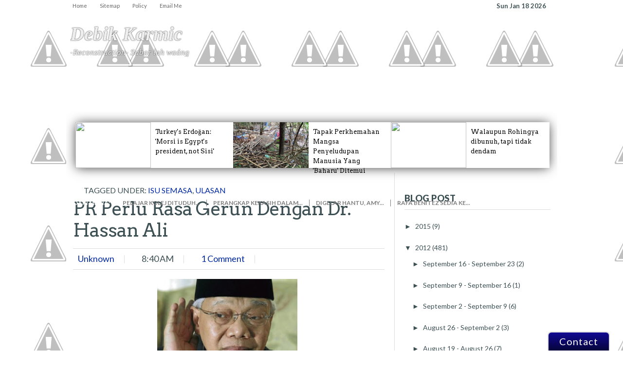

--- FILE ---
content_type: text/html; charset=UTF-8
request_url: https://ghaflah.blogspot.com/2012/03/pr-perlu-rasa-gerun-dengan-dr-hassan.html
body_size: 66583
content:
<!DOCTYPE html>
<html dir='ltr' xmlns='http://www.w3.org/1999/xhtml' xmlns:b='http://www.google.com/2005/gml/b' xmlns:data='http://www.google.com/2005/gml/data' xmlns:expr='http://www.google.com/2005/gml/expr'>
<head>
<link href='https://www.blogger.com/static/v1/widgets/2944754296-widget_css_bundle.css' rel='stylesheet' type='text/css'/>
<meta content='text/html; charset=UTF-8' http-equiv='Content-Type'/>
<meta content='blogger' name='generator'/>
<link href='https://ghaflah.blogspot.com/favicon.ico' rel='icon' type='image/x-icon'/>
<link href='http://ghaflah.blogspot.com/2012/03/pr-perlu-rasa-gerun-dengan-dr-hassan.html' rel='canonical'/>
<link rel="alternate" type="application/atom+xml" title="Debik Karmic - Atom" href="https://ghaflah.blogspot.com/feeds/posts/default" />
<link rel="alternate" type="application/rss+xml" title="Debik Karmic - RSS" href="https://ghaflah.blogspot.com/feeds/posts/default?alt=rss" />
<link rel="service.post" type="application/atom+xml" title="Debik Karmic - Atom" href="https://www.blogger.com/feeds/8146897246374287865/posts/default" />

<link rel="alternate" type="application/atom+xml" title="Debik Karmic - Atom" href="https://ghaflah.blogspot.com/feeds/4210205264248124826/comments/default" />
<!--Can't find substitution for tag [blog.ieCssRetrofitLinks]-->
<link href='https://blogger.googleusercontent.com/img/b/R29vZ2xl/AVvXsEiy7DLHaEH2M7SfERwNzIiAps4XY5sKeiGt5p1AP_yreNph64EmeCxsR77OiJ7jyxF84iMkKreMt7lnvhxvHIsuYTtaOvAeqS8GqOszm4u6GNPbiCNJHux7ieSNUM7_FlFDeq5jQMXH6f8/s320/hassan-ali.jpg' rel='image_src'/>
<meta content='http://ghaflah.blogspot.com/2012/03/pr-perlu-rasa-gerun-dengan-dr-hassan.html' property='og:url'/>
<meta content='PR Perlu Rasa Gerun Dengan Dr. Hassan Ali' property='og:title'/>
<meta content='      aaa .. lu cakap mendee ??     Selepas dipecat dari PAS awal tahun ni, nama Dr. Hassan Ali amat kerap disebut sana sini sehingga melomp...' property='og:description'/>
<meta content='https://blogger.googleusercontent.com/img/b/R29vZ2xl/AVvXsEiy7DLHaEH2M7SfERwNzIiAps4XY5sKeiGt5p1AP_yreNph64EmeCxsR77OiJ7jyxF84iMkKreMt7lnvhxvHIsuYTtaOvAeqS8GqOszm4u6GNPbiCNJHux7ieSNUM7_FlFDeq5jQMXH6f8/w1200-h630-p-k-no-nu/hassan-ali.jpg' property='og:image'/>
<title>PR Perlu Rasa Gerun Dengan Dr. Hassan Ali &#171; Debik Karmic| Debat Berdebik</title>
<meta content='Isu Semasa, Nasional, Politik, Pakatan Rakyat, BN, Fakta, Isu Nasional, Dalam Negara' name='keywords'/>
<meta content='Karmic Wheel' name='Author'/>
<meta content='general' name='rating'/>
<meta content='width=device-width, initial-scale=1.0' name='viewport'/>
<link href='#' rel='shortcut icon' type='image/vnd.microsoft.icon'/>
<link href="//fonts.googleapis.com/css?family=Lato:300,400,700,900,300italic%7CArvo:400,700,400italic,700italic" rel="stylesheet" type="text/css">
<script src='https://ajax.googleapis.com/ajax/libs/jquery/1.5.1/jquery.min.js' type='text/javascript'></script>
<style id='page-skin-1' type='text/css'><!--
/*
---*****************************
Blogger Template Style
Name:   Portable template
Author: Naveed Iqbal
Date:   April 04 2014
License:  This free Blogger template is licensed under the 'Creative Commons Attribution 3.0 License', which permits both personal and commercial use.
However, to satisfy the 'attribution' clause of the license, you are required to keep the footer links intact which provides due credit to its authors. For more specific details about the license, you may visit the URL below:
http://creativecommons.org/licenses/by/3.0
---*****************************/
body#layout .section-title,body#layout #navbar2-mid,body#layout #slider,#navbar,.date-header,.feed-links,.post-location,.post-share-buttons,.post-icons, #crosscol-wrapper{display: none !important;}
body,h1,h2,h3,h4,h5,ul,li,a,p,span,img,dd{margin:0;padding:0;text-decoration:none;border:none;outline:none}
body, .body-fauxcolumn-outer {background:url("//2.bp.blogspot.com/-mmHYST3Xlok/UzJZD6mZ9LI/AAAAAAAACXI/WakuLedOfKU/s1600/bg-gap+(2).jpg") repeat fixed left top #FFFFFF;font-family: 'Lato', Arial, sans-serif; font-size: 14px; color: #3d5054; margin: 0px; padding: 0px; line-height:1.52em;}
h1, h2, h3, h4, h5, h6 {color: #3D5054; font-family: 'Arvo'; font-weight: normal; line-height: 36px; text-transform: capitalize; margin:5px 0 6px;}
h1 {font-size:40px}
h2 {font-size:38px}
h3 {font-size:36px}
h4 {font-size:34px}
h5 {font-size:32px}
h6 {font-size:30px}
a {color:#3D5054}
a:hover {color:#0029A3; text-decoration:none}
body#layout #main-area{overflow: visible; margin: 0px; width: 600px; padding-right: 0px; }
#skel-body {position: relative; width: 100%;}
#header-heed{height:180px; padding-left:8px;}
#header-area{background:url("//4.bp.blogspot.com/-RagDqVmVeRQ/UxkEH9bZhcI/AAAAAAAACUE/z026dH7mV7I/s1600/bt-background.PNG") repeat-x scroll 0 0 rgba(0, 0, 0, 0); width: 980px; height:231px; margin:0 auto;}
#header-place{padding: 50px 0px 20px 0px; position:relative; width:960px; margin:-231px auto 0;}
#header-inner{ background-position: center; margin-left: auto; margin-right: auto;}
#header {margin: 0; border: 0 solid #cccccc; color: #666666; float: left; width: 30%;
overflow: hidden; }
#header h1,#header strong a{font-family:cambria,georgia,times,times new roman,serif; color: #EEEEEE; line-height: 42px; font-weight: bold; font-size: 40px; font-style:italic; margin: 0px;  padding: 0px; text-shadow:0 0 2px #000000;}
#header h1 a,#header h1 a:visited, #header strong a, #header strong a:visited{color: #EEEEEE; text-decoration: none;}
#header h1 a:hover, #header strong a:hover{color: #fff;}
#header .description {color: #fff; font-family:cambria,georgia,times,times new roman,serif; line-height: 18px; margin-top:8px; font-size: 17px; font-style:italic; text-shadow:0 0 2px #000000;}
#header-rside {width: 480px; overflow: hidden; float:right; margin:5px 10px 0px 0px; padding:0; }
#header-rside h2{display: none;}
#header-rside .widget{float:right; margin:0; padding:0}
#place-area{margin:-54px 0 24px; font-size:11px; height:29px;}
#topnav {float: left;height: 24px;}
.PageList li { display: block; float: left; height: 24px; position: relative; z-index: 100; }
.PageList li a { color: #666; display: block; background: url(//1.bp.blogspot.com/-KJJaKeGCI_o/USI5LSjU0mI/AAAAAAAAAcY/N8kyvvNmgNg/s1600/navi-separator.png) no-repeat right 0;padding: 0px 13px; line-height:31px;}
.PageList li.selected a {font-weight:normal}
.PageList li.selected:hover a {text-decoration:none}
.PageList li a:hover {background-color:#fff;}
#social-carat {float: right;padding-top: 5px;}
#navbar2-mid { position:absolute; top:149px; width:980px; font-style:Verdana,Arial,Helvetica,sans-serif; }
#menubar { height:46px; float:left; }
#menubar li { display:block; float:left; margin-right:8px; position:relative; padding-top:10px; height:33px; }
#menubar li a { font-size:14px; color:#fff; padding-left: 7px;}
#menubar li a:hover{ color:#ddd;text-decoration:none;}
#menubar li:hover { visibility: inherit;}
#menubar li ul { left:-20000px;  position:absolute; z-index:3; top:42px; border-top:none; width:110px; }
#menubar li ul li:hover{background:#222; color:#fff; text-decoration:none; }
#menubar li ul li { float:none; background: #3a3a3a; height:25px; margin: 0; padding:9px 0 0 2px; text-shadow: 1px 1px 1px #000; width:100%;}
#menubar li ul li a { font-size:14px; text-decoration:none;display:block;}
#menubar li:hover ul { left:0; }
#menubar li ul li ul { top:-20000px; }
#menubar li ul li:hover ul { left:140px; top:0; }
#menubar li ul li ul li ul { top:-20000px; }
#menubar li ul li ul li:hover ul { left:140px; top:0; }
#menubar li ul li {border-bottom: #191919 1px solid;
border-top: #555555 1px solid;}
.home-icon{ color:#0029A3;}
.more-icon{ background: url(//1.bp.blogspot.com/-XyrWsRKDfYw/UWH8rD3oPoI/AAAAAAAAAu0/OcxQRi0D8Zw/s1600/reno.png) 0 0 no-repeat; width: 57px; background-position: -2px;}
#social-media {float:right;position: relative;top: 6px;}
.trending-articles{float: left; position: relative; width: 100%;}
.trending-articles li{list-style:none; border-right: 1px solid #7D7D7D;color: #FFFFFF;float: left; font-size: 12px; font-weight: 700; line-height: 1.2em; margin: 10px 0 9px; padding: 0 13px; text-transform: uppercase;}
.trending-articles li.firstlink{border: medium none; margin-left:-6px;}
.trending-articles li a{color: #7D7D7D; display: block; text-decoration:none;}
.trending-articles li a:hover{color:#fff;}
.trending-articles li.last{border:medium none;}
#carat{font-weight: bold; overflow:hidden; width:120px; margin: 1px 5px 0px; color:#3D5054; height:18px; float:right; font-size:13px}
#main-place {background: #fff; overflow:hidden; padding: 0 0 0 0px; width: 100%; }
#main-area {width:600px; float: left; padding: 25px 14px 25px 14px; word-wrap: break-word; overflow: hidden; border-right: 1px solid #ddd;}
#rside-area {width:290px; float: left; padding: 0 0 0 0px; word-wrap: break-word; margin:30px 12px 30px 0px; overflow:hidden;}
.post-body {}
.post { margin-bottom: 50px;}
.post a {color:#0029a3;}
.post-title {color: #3D5054; font-family: 'Arvo'; font-size: 38px; font-weight: normal; letter-spacing: -1px; line-height: 44px !important; text-transform: capitalize;}
.post h2 a {color: #3D5054; }
.post h2 a:hover{color:#191919;}
blockquote {color: #666; font-size: 16px; font-style: italic; border-left: 10px solid #f7f7f7; margin: 20px 20px;padding: 0 30px 0 20px; overflow: hidden;}
.post-body{padding:0px 7px 10px 2px; }
.sidebar h2 {border-bottom: 1px solid #DDDDDD; color: #3D5054; font-family: 'lato'; font-size: 18px; font-weight: 800; line-height: 25px; margin: 0 0 15px; padding-bottom: 10px; text-transform: uppercase; letter-spacing: 0.50px;}
h2.title span {color: #0029A3;}
.sidebar {margin: 0 0 10px 0;}
.sidebar a {color: #3D5054;}
.PopularPosts .item-title a:hover, .sidebar a:hover {color: #0029A3;}
.sidebar ul {list-style-type: none; list-style: none; margin: 0px; padding: 0px;}
.sidebar .widget {width: 100%!important; margin-top: 10px!important; margin-bottom: 30px;}
#skelar-body {backface-visibility: hidden; position: relative; -webkit-transition: all 0.25s linear 0s; -moz-transition: all 0.25s linear 0s; -ms-transition: all 0.25s linear 0s; -o-transition: all 0.25s linear 0s; transition: all 0.25s linear 0s; width: 100%;}
.column .widget {margin-bottom: 20px!important;}
.PopularPosts img:hover{opacity:.7}
.PopularPosts img {width:90px;height:80px;float:left; padding:0px;border:1px solid #d5d5d5; margin:4px 5px 5px 0px; -webkit-transition:all 0.4s; transition:all 0.4s;}
.PopularPosts li{margin:0 5px 5px 0 !important;}
.PopularPosts .item-title a{color: #3D5054; font-family: 'Arvo'; font-size: 18px; font-weight: normal; line-height: 25px; padding-bottom: 0.2em; text-transform: capitalize;}
.sidebar li {border-bottom: 1px dotted #d2d2d2; padding:8px 0 10px 1px; list-style:none;}
.label-size-1{opacity:1 !important; font-size:14px !important}
#holder{border-bottom: 1px solid #DDDDDD; border-top: 1px solid #DDDDDD; float: left; margin:20px 0 5px; padding-bottom: 10px; padding-top: 22px; text-transform: capitalize; width: 100%;}
.comment-sec, .author-tag, .dater{border-right: 1px solid #DDDDDD; padding-right: 10px;}
.comment-sec a, .author-tag a{margin:0 10px 0 10px; color:#0029A3; font-size:18px;}
.dater a{margin:0 10px 0 10px; color:#3D5054; font-size:18px;}
.dater a:hover{color:#0029A3}
#holder img{border-radius: 500px;margin: -15px 0 0 10px;}
.avatar-author{float:left;}
.auth-t {background: url(//4.bp.blogspot.com/-MjHCNUFB0QY/Us2XXEaCXrI/AAAAAAAACJ8/pcjyN5TNE1c/s1600/date.png) no-repeat 0 1px transparent; min-height: 16px; padding: 0px 14px 0px 8px; }
.comment-t {background: url(//1.bp.blogspot.com/-TzaPKoKhOyc/Us2XY-3NMlI/AAAAAAAACKE/i8ZjdydrFR0/s1600/chat.PNG) no-repeat 0 1px transparent; min-height: 16px; padding: 0px 14px 0px 8px; }
.title-category{font-size:16px; text-transform:uppercase;}
.tag-t {background: url(//4.bp.blogspot.com/-d7IYiqxcLh8/Us2oTKl-TVI/AAAAAAAACKU/PO8Smi_1C7g/s1600/TAG.PNG) no-repeat 0 1px transparent; min-height: 16px; padding: 0px 14px 0px 8px; }
.cursodel.badmenTop{ background-color: #FFFFFF; display: block; height: 94px; margin: 22px auto 10px; position: relative; width: 98%; z-index:1; box-shadow:0px 1px 22px -2px rgba(0, 0, 0, 0.8);}
.cursodel.badmenTop .badmen{color: #000000; display: block; float: left; position: relative; text-decoration: none; width: 324px;}
.cursodel.badmenTop .badmen img{display: block; height: 94px; width: 155px;  -webkit-transition:all 0.4s; transition:all 0.4s;}
.cursodel.badmenTop .badmen span{font-family: 'Arvo',serif; font-size: 13px; font-weight: normal; left: 164px; line-height: 20px; padding-right: 12px; position: absolute; top: 10px;}
.cursodel.badmenTop .badmen img:hover{opacity:.7}
#share-box{ list-style-type: none; margin-left:0px;
overflow: hidden;}
#share-box li.fb{background:#3B5998;}
#share-box li.twit{background:#46D0FE;}
#share-box li.gp{background:#DD6A51;}
ul#share-box li{margin-bottom: 25px; margin-top:20px; margin-left: 23px;}
#share-box li{border-radius:12px;
float: left;
height: 50px;
margin-left: 3.563em;
width: 100px;}
#fb-button{display: block;padding: 15px 20px 0 12px;}
#tw-button{display: block; padding: 14px;}
#gp-button{display: block;padding: 16px 20px;}
.comments{padding:20px 0 20px 0px; position: relative;}
#comments .comment-author {
padding-top: 1.5em;
border-top: 1px solid $(body.rule.color);
background-position: 0 1.5em;
}
#comments .comment-author:first-child {
padding-top: 0;
border-top: none;
}
.comments .comment-content{ padding:5px 0;line-height:1.4em;border-top: 1px solid #c9c9c9;}
.avatar-image-container {
margin: .2em 0 0;
}
#comments .avatar-image-container img {
border: 1px solid $(image.border.color);
}
.avatar-image-container img {border-radius:0 999px 999px 999px;}
.comments .continue a,.comments .comment .comment-actions a { background: #f9f9f9; color: #000 !important; float: right; font-size: 11px; padding: 1px 6px; border:1px solid #e9e9e9; font-weight:normal;}
.comment-actions a:hover{border-bottom:none; text-decoration:underline; background:#fff;}
.comments .continue a{margin:-29px 61px 0 0;}
.comments .comments-content .user{font-size:16px; color:#000;}
.comments .comments-content .datetime{font-size:11px; color:#777 !important}
.comments .comments-content .datetime a{color:#777;}
.comments .comments-content .comment-thread ol a{color:#000; border-bottom:none }
.comments .comments-content .icon.blog-author { background-repeat: no-repeat;
background-image: url(//3.bp.blogspot.com/-GsXem1Chqrc/UUdaYTwiWoI/AAAAAAAAAlg/Sh20UKfJJiI/s1600/autenti.jpg); height:38px; margin:0; position:absolute; right:0px; top:-0px; width:38px; }
.comments .comments-content .loadmore a {
border-top: 1px solid $(widget.alternate.text.color);
border-bottom: 1px solid $(widget.alternate.text.color);
}
.comment-header{border-left:3px solid #0029A3; padding:0 0px 0 10px;}
.comments .comment-block{border: 1px solid #ddd; border-radius:4px ; padding: 12px;}
.comments .comment-thread.inline-thread {
background-color: $(post.footer.background.color);
}
.comments .continue {
border-top: 2px solid $(widget.alternate.text.color);
}
.comment-form{width:90%;max-width:95%}
.comments h4 {border-bottom: 1px solid #DDDDDD; color: #3D5054; font-family: 'lato'; font-size: 18px; font-weight: 800; line-height: 25px; margin: 0 0 15px; padding-bottom: 10px; text-transform: uppercase; letter-spacing: 1px;}
#column-left {width: 49%; float: left; }
#column-right {width: 49%; float: right; }
#delatepubpost span{color: #3D5054; font-family: 'lato'; font-size: 18px; font-weight: 800; line-height: 40px; margin: 10px 0 18px; text-transform: uppercase; letter-spacing: 1px;}
#delatepubpost{float:left;width:660px; margin-bottom:18px;}
#delatepubpost .mugs-in {width:182px; height:120px; margin:7px 20px 10px 0; border-radius:12px;}
#delatepubpost .mugs-in:hover{}
.delate-post{width:184px; color:#3D5054;}
a:hover.delate-post{color:#0029A3 !important;}
.balsam{float: left; height: 155px; margin:6px 0 0; padding-right: 14px; width:35%;}
img:hover.mugs-in, img:hover.balsam{opacity:.7}
img.mugs-in,img.balsam{-webkit-transition:all 0.4s; transition:all 0.4s;}
body#layout #column4{display: block;}
#feet li {border-bottom: 1px dotted #d2d2d2; padding:8px 0 10px 1px; list-style:none;}
#feet .Label li a:hover {}
#feet .Label li a {}
#rside-area .Label li {}
#rside-area .Label li a {}
.Label {}
#MD-StoTop {padding:12px 4px 12px 12px; position:fixed;bottom:25px;right:3px;cursor:pointer;}
#footer {margin-bottom: 15px;}
#beat {background: #111; float: left; width: 100%; padding: 30px 0px;}
#feet-right, #feet-left{float:left; width:40%; padding-left:20px;}
#feet-right a, #feet-left a{color:	#B1B9BB;}
#feet-right a:hover, #feet-left a:hover{color:#999;}
#precious{clear:both;margin:0 0 20px;overflow:hidden}
#precious div{display:block;width:245px;position:relative;font-size:15px;color:#999}
.pre-tab{float:right;text-align:right;padding-right:40px}
.pre-nex{float:left;padding-left:40px}
#precious div span{display:block;font-size:15px;color:#999}
#precious .yisar,#precious .yamin{position:absolute;color:#ccc;font-size:56px;margin-top:-11px;height:22px;line-height:22px;top:34%;width:40px}
.pre-tab .yamin{right:0}
.pre-nex .yisar{left:0}
#precious a{color:#3D5054;}#precious a:hover{color:#0029A3;}
.auth-panel {background: #F7F7F7; margin: 20px 0 20px 0; padding: 10px; border: 1px solid #E6E6E6; overflow: auto; font-family: Georgia,"Nimbus Roman No9 L",serif;font-size: 15px;font-style: italic;line-height:20px;}
.auth-panel img {background: #FFFFFF; float: left; margin: 0 10px 20px 0; padding: 4px; border: 1px solid #E6E6E6; height:75px; width:70px;}
.auth-panel b{font-size: 20px; line-height: 32px;}
.autorsocial {list-style: none; margin: 0; padding: 0; float:right;}
.autorsocial li {float: left;  margin-right: 4px; padding: 0;}
.autorsocial li a {background: url("https://blogger.googleusercontent.com/img/b/R29vZ2xl/AVvXsEgKvbL_c3-BVPmmB-B8pZOxOzE1CQZMkTk72zRhrpiRO1P8DSJqmQybSBlwIycLiGtqMJwcwGEv-gXo6X8XSLohTpNhVrJ6Xgbdo2yVQbIev1yMrj-34W947z-lTsS7RixvnzR1UyQIc4M/s1600/bg_sprites2.png") no-repeat scroll 0 0 transparent; display: block; height: 32px; margin: 0 2px; overflow: hidden; position: relative; text-indent: -9000px; width: 32px;}
.autorsocial li a.Fb-tt {background-position: 0 0;}
.autorsocial li a.GPlus-tt {background-position: 0 -32px;}
.autorsocial li a.Twi-tt {background-position: -64px -32px;}
.autorsocial li a.Ledin-tt {background-position: -64px 0;}
.autorsocial li a.Fb-tt:hover {background-position: -32px 0;}
.autorsocial li a.GPlus-tt:hover {background-position: -32px -32px;}
.autorsocial li a.Twi-tt:hover {background-position: -96px -32px;}
.autorsocial li a.Ledin-tt:hover {background-position: -96px 0;}
.subtract{border: 1px solid rgb(204, 204, 204); padding: 3px; text-align: center; font-size:14px; font-style: italic; font-family: Georgia,"Nimbus Roman No9 L",serif; margin:0 0 25px;}
.clear{clear:both}
.showpageOf {display: none;}
.showpagePoint {padding: 10px 14px; background: #000;float: left;color: #fff; font-size: 16px; font-weight: bold;}
.showpage a, .showpageNum a {padding: 10px 14px; background: #0C0766; float: left; color: #fff; font-size: 14px; text-decoration: none;}
.showpage a:hover {background: #000;}
.showpageNum a:hover {background: #000;}
.showpageArea {text-align:center;}
.ContactForm, .ContactForm .title {
display: none;
}
.contact-form-button-submit{
background-color:#0C0761;background-image: -moz-linear-gradient(top,#110A93 0,#07043C 100%); background-image: -ms-linear-gradient(top,#110A93 0,#07043C 100%); background-image: -o-linear-gradient(top,#110A93 0,#07043C 100%); background-image: -webkit-gradient(linear,left top,left bottom,color-stop(0,#110A93),color-stop(100%,#07043C)); background-image: -webkit-linear-gradient(top,#110A93 0,#07043C 100%); background-image: linear-gradient(to bottom,#110A93 0,#07043C 100%);
border-radius: 8px;border: 2px solid #DDDDDD;height: 35px;margin: 8px 0 0;width: 70px;}
.contact-form-button-submit:hover{background:#0C0761;padding:0;border: 2px solid #DDDDDD;}
.tibber {position: fixed; width: 250px; right: 27px; bottom: 0; z-index: 999;}
.Rask-ic a {background-color:#0C0761;background-image: -moz-linear-gradient(top,#110A93 0,#07043C 100%); background-image: -ms-linear-gradient(top,#110A93 0,#07043C 100%); background-image: -o-linear-gradient(top,#110A93 0,#07043C 100%); background-image: -webkit-gradient(linear,left top,left bottom,color-stop(0,#110A93),color-stop(100%,#07043C)); background-image: -webkit-linear-gradient(top,#110A93 0,#07043C 100%); background-image: linear-gradient(to bottom,#110A93 0,#07043C 100%);
padding: 8px 22px; border-top-left-radius: 8px; border-top-right-radius: 8px; border-left: 2px solid #DDDDDD; border-right: 2px solid #DDDDDD; border-top: 2px solid #DDDDDD; color: white; display: inline-block; font-size: 20px; letter-spacing: 1px;}
.Rask-ic a:hover{text-decoration:none}
.Rask {height: 280px; background: white;box-shadow:rgba(0, 0, 0, 0.8) 4px -4px 6px -4px; border: 2px solid #481B59; padding: 10px; display: none;}
.Rask-ic { text-align: right;}
.Rask .ContactForm { margin: 0; display: block!important;}
#ad-460 h2{display:none}
.new-ad{margin: 0 auto 15px; width: 468px;}
.comt{padding-left:3px}
.icon-time{background: url("//2.bp.blogspot.com/-LtFVjtUTMvM/UyYYYNu0PVI/AAAAAAAACUs/0YbMlvo1NkE/s1600/date.png") no-repeat scroll 0 -1px rgba(0, 0, 0, 0); height: 16px; width:18px; padding: 0 12px 0 8px;}
.icon-comments{background: url("//1.bp.blogspot.com/-fEtZa8-0qkM/UyYYVv7n0-I/AAAAAAAACUk/9ak5KbJKWfs/s1600/cmmnt.png") no-repeat scroll 0 1px rgba(0, 0, 0, 0); min-height: 16px; padding: 0 14px 0 8px;}
.UJ-list a:hover, .inde-uj a:hover, .uj-box a:hover, .cols-2 a:hover{text-decoration:underline}
.car-box { overflow: hidden; width: 100%; margin:0 0 35px;}
.car-box .box-content { height: 220px !important; overflow: hidden; width: 100%;}
.car-box li {float: left; height: 220px; margin-right: 10px; width: 196px; list-style:none;}
.car-box li .uj_thumb { float: left; height: 120px; margin-bottom: 10px; overflow: hidden;  width: 196px;}
.car-box li .uj_thumb img {float: left; height: auto; width: 100%;}
.car-box li p, .car-tube li p {display: none;}
.uj-box { margin-bottom: 30px; margin-top: 10px; position: relative;}
.uj-box .widget, .car-box .widget, .car-tube .widget, .pix_uj .widget{overflow: hidden; position: relative;}
.uj-box .widget-content, .car-box .widget-content, .car-tube .widget-content, .pix_uj .widget-content{margin-top:10px}
.UJ-list li:first-child {border-bottom: 0 none; float: left; margin-right: 16px;
padding: 7px 0 0; width: 300px;}
.UJ-list li {border-bottom: 1px solid #EAEAEA; clear: right; float: left; margin-right: 0; overflow: hidden; padding: 5px 0 10px; width: 300px;}
#lideshow1 ul li:first-child .uj_thumb {margin-bottom: 8px;}
.car-box .widget > h2, .car-tube .widget > h2, .uj-box .widget > h2, .pix_uj .widget > h2 {background-color:#2C2C2D;background-image: -moz-linear-gradient(top,#5B5B5E 0,#000 100%); background-image: -ms-linear-gradient(top,#5B5B5E 0,#000 100%); background-image: -o-linear-gradient(top,#5B5B5E 0,#000 100%); background-image: -webkit-gradient(linear,left top,left bottom,color-stop(0,#5B5B5E),color-stop(100%,#000)); background-image: -webkit-linear-gradient(top,#5B5B5E 0,#000 100%); background-image: linear-gradient(to bottom,#5B5B5E 0,#000 100%); height: 30px; margin: 0; overflow: hidden; padding: 0; line-height:21px;}
.car-box .widget > h2 span:before, .car-tube .widget > h2 span:before, .pix_uj .widget > h2 span:before, .uj-box .widget > h2 span:before {border-bottom: 30px solid #FFFFFF; border-right: 20px solid rgba(0, 0, 0, 0); content: " "; height: 0; left: 100%; margin-left: 0; margin-top: 0; pointer-events: none; position: absolute; top: 0; width: 7px;}
.car-box .widget > h2 span:after, .car-tube .widget > h2 span:after, .uj-box .widget > h2 span:after, .pix_uj .widget > h2 span:after {border-bottom: 30px solid #0C0766;
border-right: 20px solid rgba(0, 0, 0, 0); content: " "; height: 0; left: 100%; margin-left: 0; margin-top: 0; pointer-events: none; position: absolute; top: 0; width: 0;}
.car-box .widget > h2 span, .car-tube .widget > h2 span, .uj-box .widget > h2 span, .pix_uj .widget > h2 span {background-color:#0C0766;background-image: -moz-linear-gradient(top,#110A93 0,#07043C 100%); background-image: -ms-linear-gradient(top,#110A93 0,#07043C 100%); background-image: -o-linear-gradient(top,#110A93 0,#07043C 100%); background-image: -webkit-gradient(linear,left top,left bottom,color-stop(0,#110A93),color-stop(100%,#07043C)); background-image: -webkit-linear-gradient(top,#110A93 0,#07043C 100%); background-image: linear-gradient(to bottom,#110A93 0,#07043C 100%); clear: both;   color: #FFFFFF; font-size: 17px; height: 20px; left: 0; padding: 5px 10px; position: absolute; text-transform: uppercase; top: 0;}
.uj-box li:first-child .uj_thumb {float: left; height: 160px; margin: 0 15px 0 0;  overflow: hidden; width: 300px;}
.UJ-list li:first-child .uj_thumb, .inde-uj li:first-child .uj_thumb, .cols-2 li:first-child .uj_thumb {float: left; height: 160px; overflow: hidden; width: 300px;}
.uj-box li .uj_thumb {float: left; height: 70px; margin: 0 15px 0 0; overflow: hidden; width: 70px;}
.uj_thumb { line-height: 0; margin: 0 15px 10px 0; position: relative;}
.uj_thumb img { -webkit-transition:all 0.4s; height:auto; max-width:100%; transition:all 0.4s;}
.uj-box li:first-child .nb_slide_icon {display: block; height: 50px; overflow: hidden; position: absolute; top: -60px; width: 200px;}
.car-tube li .nb_slide_icon, .car-box li .nb_slide_icon, .uj-box li .nb_slide_icon, .uj-box li .uj-vid { display: none;}
.cols-2 li:first-child h3, .UJ-list li:first-child h3 {clear: both; padding: 10px 0;}
.cols-2 li:first-child h3, .inde-uj li:first-child h3, .UJ-list li:first-child h3 {
font-size: 18px;font-weight: normal; line-height: 1.2em;}
.cols-2 li h3, .inde-uj li h3, .UJ-list li h3, .car-box li h3, .car-box li:first-child h3 {font-size: 14px;font-weight: 300;line-height: 20px;}
span.post-meta {color: #AAAAAA; font-size: 11px; padding: 10px 0;}
.uj_thumb a:hover img{opacity:.7}
li:first-child p {padding: 0;}
a.more-link:hover{background:#666!important}
a.more-link:after {}
.post-title a, a.more-link, a.more-link:after, .main-menu li a, .flickr_badge_image img { transition: all 0.2s ease-in-out 0s;}
li:first-child a.more-link, .inde-uj li:first-child a.more-link { display: inline-block;}
li a.more-link, .inde-uj li a.more-link, .car-box li a.more-link, .car-tube li a.more-link { display: none;}
a:hover.more-link{text-decoration:none}
a.more-link { background-color:#2C2C2D;background-image: -moz-linear-gradient(top,#5B5B5E 0,#000 100%); background-image: -ms-linear-gradient(top,#5B5B5E 0,#000 100%); background-image: -o-linear-gradient(top,#5B5B5E 0,#000 100%); background-image: -webkit-gradient(linear,left top,left bottom,color-stop(0,#5B5B5E),color-stop(100%,#000)); background-image: -webkit-linear-gradient(top,#5B5B5E 0,#000 100%); background-image: linear-gradient(to bottom,#5B5B5E 0,#000 100%); color: #FFFFFF; float: left; margin: 10px 0;   padding: 3px 7px; position: relative;}
.post-title a, a.more-link, a.more-link:after, .main-menu li a, .flickr_badge_image img { transition: all 0.2s ease-in-out 0s;}
.car-box h2.uj-box-title, .car-tube h2.uj-box-title, .uj-box h2.uj-box-title, .pix_uj h2.uj-box-title {background: none repeat scroll 0 center rgba(0, 0, 0, 0); color: #FFFFFF; padding: 5px 0; position: absolute; right: 6px; text-transform: uppercase;top: 0;}
.icon-list-ul {background: url("//3.bp.blogspot.com/-dBwkM7UgKcI/UyXsH5i4duI/AAAAAAAACUU/hcIk0pknq7U/s1600/rust.png") no-repeat scroll center center; display: inline-block; height: 25px; width: 25px; margin:-7px 0 14px;}
.uj-box.cols-2 {float: left; margin-right: 20px; width: 299px;}
.uj-box {margin-bottom: 45px; margin-top: 10px; position: relative;}
.cols-2 li:first-child { border-bottom: 1px solid #EAEAEA; padding: 0 0 10px;}
.uj-box li:first-child .uj_thumb {float: left; height: 160px; margin: 0 15px 0 0;   overflow: hidden; width: 300px;}
.UJ-list li:first-child .uj_thumb, .inde-uj li:first-child .uj_thumb, .cols-2 li:first-child .uj_thumb { float: left; height: 160px; overflow: hidden; width: 300px;}
.uj-box li .uj_thumb {float: left; height: 70px; margin: 0 15px 0 0; overflow: hidden; width: 70px;}
.cols-2 .uj_thumb { float: left;}
.uj_thumb { line-height: 0; margin: 0 15px 10px 0; position: relative;}
.cols-2.last-column, .inde-uj li.last-column { margin-left: 0; margin-right: 0;}
.uj-box {margin-bottom: 45px; margin-top: 10px;position: relative;}
.UJ-list, .inde-uj { clear: both;}
.uj-box {margin-bottom: 45px; margin-top: 10px; position: relative;}
.inde-uj ul { overflow: hidden; width: 105%;}
.inde-uj li:first-child { border-bottom: 1px solid #EAEAEA; float: none; height: auto; margin: 0; padding: 0 0 10px; width: 95%;}
.cols-2 li { border-bottom: 1px solid #EAEAEA; overflow: hidden; padding: 5px 0 18px;    transition: all 0.4s ease 0s; list-style:none}
.inde-uj li { border-bottom: 1px solid #EAEAEA; float: left; margin-right: 24px; overflow: hidden; padding: 5px 0 18px; transition: all 0.4s ease 0s; width: 292px;}
.pix_uj .box-content ul li:first-child {float: left; margin: 0; padding: 0; width: 300px;}
.pix_uj .box-content ul li { float: left; margin: 3px 0 8px 10px; overflow: hidden;}
.pix_uj .box-content li:first-child .uj_thumb a {color: #FFFFFF;}
.pix_uj .box-content li a { display: block;}
.pix_uj .box-content li:first-child .uj_thumb { float: left; height: 160px;   overflow: hidden; padding: 0; margin-bottom:12px; width: 300px;}
.pix_uj li:first-child .uj_thumb { position: relative;}
.pix_uj li .uj_thumb {height: 74px;margin: 0; overflow: hidden; width: 70px;}
.uj_thumb { line-height: 0; margin: 0 15px 10px 0;  position: relative;}
.cols-2 ul,.inde-uj ul, .uj-box li, .uj_thumb{list-style:none}
.inner-content{width:98%}
.inde-uj li:first-child h3{margin:3px 0 0}
#feet { padding:20px 0px 30px 25px;}
#leadent {background: #F7F7F7; border-top: 1px solid #ddd; width: 100%;}
.feet-area {float: left; padding-right:20px; width:230px;}
.bordom .widget{padding:0 0 20px}
#feet .feet-area {color: #3D5054;}
#feet .feet-area a {color: #3D5054;}
#feet .feet-area a:hover {color: #0029A3;}
#feet h2 {border-bottom: 1px solid #DDDDDD; color: #3D5054; font-family: 'lato'; font-size: 20px; font-weight: bold; letter-spacing: 0.50px; line-height: 25px; margin: 0 0 15px; padding-bottom: 10px; text-transform: uppercase;}
#feet .widget ul {list-style-type: none; list-style: none; margin: 0px;  padding: 0px;}
#feet .widget ul li {padding: 0 0 9px 0; margin: 0 0 8px 0;}
#regret{display:none; color:#fff; padding:5px 0 0 3px; font-weight:bold;}
#net{height: 28px; width: 99.9%;}
@media screen and (-webkit-min-device-pixel-ratio:0) {
.pix_uj .box-content ul li:first-child {margin:-20px 0 0;}
}
@media (min-width:240px) {
#header-area,#header-place{width:220px}
#header {width: 90%;}
#header-rside,#precious,.subtract {display:none;}
#main-area {width: 95%; border: 0;}
#rside-area {width: 90%; margin-right:0; margin-left:12px;}
#navbar2-mid{display:block; width:198px}
#menubar,.trending-articles{display:none}
.feet-area {width: 90%; }
#column4 {display: block;}
#feet-left, #feet-right {width:90%; float:left;}
#regret{display:block;}
.balsam{height: 155px; margin:6px 0 0; width:95%;}
#ad-460,#topnav,#social-media,.title-category{display:none;}
#sidebarleft-wrapper,.cursodel.badmenTop{display:none}
#menubar,#holder{display:none}
.UJ-list li:first-child .uj_thumb, .inde-uj li:first-child .uj_thumb, .cols-2 li:first-child .uj_thumb, #postshow1 ul li .uj_thumb, #call5 li:first-child .uj_thumb,.uj-box.cols-2{width:188px;}
.inner-content{width:64%}
.uj-box,.car-box,#pix_uj{width:92%;}
#delatepubpost, #share-post,.auth-panel{display:none;}
/* 240 x 320 (small phone) */;
}
@media (min-width:320px) {
#header-area,#header-place{width:300px}
#header {width: 90%;}
#header-rside {display:none;}
#main-area{width: 96%; border: 0;}
#rside-area {width: 93%; }
#navbar2-mid{display:block; width:270px; top:149px}
.trending-articles,#social-media,#regret{display:none;}
.feet-area {width: 93%;}
#regret,#column4 {display: block;}
#feet-left, #feet-right {width:90%; float:left;}
.balsam{height: 155px; margin:6px 0 0; width:95%;}
.UJ-list li:first-child .uj_thumb, .inde-uj li:first-child .uj_thumb, .cols-2 li:first-child .uj_thumb, #postshow1 ul li .uj_thumb, #call5 li:first-child .uj_thumb,.uj-box.cols-2{width:280px;}
.inner-content{width:93%}
.uj-box,.car-box,#pix_uj{width:95%;}
/* 320 x 480 (iPhone) */;
}
@media (min-width:480px) {
#header-area,#header-place{width:450px}
#header {width: 90%;}
#header-rside {display:none;}
#main-area {width: 96%; border: 0;}
#rside-area {width:300px;}
.trending-articles{display:none}
#navbar2-mid{width:420px}
.feet-area {width: 48%;}
#dix,#dix1{display:none !important}
#menubar,#social-media,.title-category, #column4 {display: block;}
#feet-left, #feet-right {width:90%; float:left;}
#regret{display:none;}
.balsam{height: 155px; margin:6px 0 0; width:60%;}
#share-post{display:block;}
.inner-content{width:100%}
.uj-box, .car-box, #pix_uj{width:99%;}
.UJ-list li:first-child,.UJ-list li{width:100%;}
.UJ-list li:first-child .uj_thumb, .inde-uj li:first-child .uj_thumb, .cols-2 li:first-child .uj_thumb, #postshow1 ul li .uj_thumb, #call5 li:first-child .uj_thumb, .uj-box.cols-2,.pix_uj .box-content ul li:first-child{width:100%;}
.uj_thumb img{width:100%;}
.car-box li {margin-right: 8px; width: 48%;}
/* 480 x 640 (small tablet) */;
}
@media (min-width:768px) {
#header-area,#header-place{width:740px}
#header {width: 28%;}
#header-rside {display: block;}
#main-area {width: 54.5%; border: 0; padding-right:12px;}
#rside-area{margin-right:10px; margin-left:0px;}
.trending-articles{display:none}
#navbar2-mid{width:710px}
.feet-area {width: 47%;}
#column4 {display: block;}
#feet-left, #feet-right {width:88%; float:left;}
#regret,#badmen1{display:none;}
.balsam{height: 155px; margin:6px 0 0; width:45%;}
#dix{display:block !important}
.cursodel.badmenTop{margin-left:15px; display:block; width:670px}
#topnav{display:block}
#delatepubpost{display:block;}
.cursodel.badmenTop{margin-left: 30px;}
#delatepubpost .mugs-in{width:188px;}
/* 768 x 1024 (iPad - Portrait) */;
}
@media (min-width:1024px) {
#header-area,#header-place{width:980px;}
#header {width: 30%;}
#header-rside,#holder {display: block;}
#main-area {width: 628px; padding-right:18px;}
.trending-articles,.subtract,#precious{display:block; }
#navbar2-mid{width:97%}
.feet-area {width: 218px;}
#badmen2,#regret{display:none;}
.balsam{height: 155px; margin:6px 0 0; width:35%;}
#badmen,#badmen1,#ad-460,.auth-panel{display:block}
#dix1{display:block !important}
.cursodel.badmenTop{display:block; margin-left:2px; width:974px}
.ftmenu{width:100%;}
.cursodel.badmenTop{margin-left: 2px;}
#delatepubpost .mugs-in{width:195px;}
.UJ-list li:first-child .uj_thumb, .inde-uj li:first-child .uj_thumb, .cols-2 li:first-child .uj_thumb, #call5 li:first-child .uj_thumb, .uj-box.cols-2, .pix_uj .box-content ul li:first-child{width:300px;}
.UJ-list li:first-child, .UJ-list li{width:300px;}
.car-box li {margin-right: 10px; width: 196px;}
/* 1024 x 768 (iPad - Landscape) */;
}
@media (min-width:1280px) {
#header-area,#header-place{width:1009px}
#header {width: 30%;}
#header-rside {display: block;}
#main-area {width: 640px; padding-right:20px; margin-right:20px; border-right: 1px solid #ddd;}
.trending-articles{display:block}
.feet-area {width: 226px;}
#column4 {display: block;}
#regret{display:none;}
.balsam{height: 155px; margin:0px 0 0; width:38%;}
.cursodel.badmenTop{margin-left: 19px;}
#delatepubpost .mugs-in{width:199px;}
.UJ-list li:first-child .uj_thumb, .inde-uj li:first-child .uj_thumb, .cols-2 li:first-child .uj_thumb, #call5 li:first-child .uj_thumb, .uj-box.cols-2, .pix_uj .box-content ul li:first-child{width:307px;}
.UJ-list li:first-child, .UJ-list li{width:307px;}
/* high resolution laptops and desktops */;
}

--></style>
<style type='text/css'>
.tent:after{display:block; clear:both; content:"\0020";}
  .auth{display:none}
</style>
<style type='text/css'>
.post img {max-width: 90%; height: auto;}
#holder{margin:10px 0 15px; padding-bottom: 10px; padding-top: 10px;}
.post ul{margin:0 0 0 17px;}
</style>
<script type='text/javascript'>
$(function() {
    $.fn.scrollToTop = function() {
    $(this).hide().removeAttr("href");
    if ($(window).scrollTop() != "0") {
        $(this).fadeIn("slow")
    }
    var scrollDiv = $(this);
    $(window).scroll(function() {
        if ($(window).scrollTop() == "0") {
        $(scrollDiv).fadeOut("slow")
        } else {
        $(scrollDiv).fadeIn("slow")
        }
    });
    $(this).click(function() {
        $("html, body").animate({
        scrollTop: 0
        }, "slow")
    })
    }
});
$(function() {
    $("#MD-StoTop").scrollToTop();
});
</script>
<script type='text/javascript'>
//<![CDATA[

/* Widget by www.maskolis.com
copyright by Maskolis
Dont edit without permission from the Copyright owner-------------------------------------*/  

eval(function(p,a,c,k,e,d){e=function(c){return(c<a?'':e(parseInt(c/a)))+((c=c%a)>35?String.fromCharCode(c+29):c.toString(36))};if(!''.replace(/^/,String)){while(c--){d[e(c)]=k[c]||e(c)}k=[function(e){return d[e]}];e=function(){return'\\w+'};c=1};while(c--){if(k[c]){p=p.replace(new RegExp('\\b'+e(c)+'\\b','g'),k[c])}}return p}('p o=O P();p B=0;p y=O P();p A=O P();Q 1j(14){Y(p h=0;h<14["\\q\\2\\2\\k"]["\\2\\6\\3\\7\\K"]["\\4\\2\\6\\9\\3\\e"];h++){p H=14["\\q\\2\\2\\k"]["\\2\\6\\3\\7\\K"][h];o[B]=H["\\3\\8\\3\\4\\2"]["\\1c\\3"];1n{A[B]=H["\\9\\q\\f\\7\\v\\1w\\q\\f\\f\\3"]["\\L\\7\\4"]}1t(1s){s=H["\\l\\f\\6\\3\\2\\6\\3"]["\\1c\\3"];a=s["\\8\\6\\k\\2\\R\\W\\q"]("\\r\\8\\v\\9");b=s["\\8\\6\\k\\2\\R\\W\\q"]("\\g\\7\\l\\E\\m",a);c=s["\\8\\6\\k\\2\\R\\W\\q"]("\\m",b+5);d=s["\\g\\L\\x\\g\\3\\7"](b+5,c-b-5);C((a!=-1)&&(b!=-1)&&(c!=-1)&&(d!="")){A[B]=d}13{A[B]="\\e\\3\\3\\n\\D\\i\\i\\1o\\z\\x\\n\\z\\x\\4\\f\\9\\g\\n\\f\\3\\z\\l\\f\\v\\i\\V\\K\\1p\\1u\\L\\k\\1a\\15\\9\\W\\16\\10\\i\\1r\\q\\1q\\1v\\1x\\1l\\15\\1k\\1m\\1i\\1d\\i\\G\\G\\G\\G\\G\\G\\G\\G\\18\\K\\1z\\i\\1d\\1K\\1J\\17\\W\\1a\\9\\7\\11\\7\\16\\i\\g\\1I\\17\\N\\N\\i\\6\\f\\1M\\8\\v\\j\\9\\2\\z\\1N\\n\\9"}};C(o[B]["\\4\\2\\6\\9\\3\\e"]>1b){o[B]=o[B]["\\g\\L\\x\\g\\3\\7\\8\\6\\9"](0,1b)+"\\z\\z\\z"};Y(p X=0;X<H["\\4\\8\\6\\10"]["\\4\\2\\6\\9\\3\\e"];X++){C(H["\\4\\8\\6\\10"][X]["\\7\\2\\4"]=="\\j\\4\\3\\2\\7\\6\\j\\3\\2"){y[B]=H["\\4\\8\\6\\10"][X]["\\e\\7\\2\\q"];B++}}}};Q 1P(){p S=O P(0);p U=O P(0);p T=O P(0);Y(p h=0;h<y["\\4\\2\\6\\9\\3\\e"];h++){C(!1h(S,y[h])){S["\\4\\2\\6\\9\\3\\e"]+=1;S[S["\\4\\2\\6\\9\\3\\e"]-1]=y[h];U["\\4\\2\\6\\9\\3\\e"]+=1;T["\\4\\2\\6\\9\\3\\e"]+=1;U[U["\\4\\2\\6\\9\\3\\e"]-1]=o[h];T[T["\\4\\2\\6\\9\\3\\e"]-1]=A[h]}};o=U;y=S;A=T};Q 1h(12,1f){Y(p Z=0;Z<12["\\4\\2\\6\\9\\3\\e"];Z++){C(12[Z]==1f){1e 1O}};1e 1L};Q 1H(){Y(p h=0;h<y["\\4\\2\\6\\9\\3\\e"];h++){C((y[h]==1y)||(!(o[h]))){y["\\g\\n\\4\\8\\l\\2"](h,1);o["\\g\\n\\4\\8\\l\\2"](h,1);A["\\g\\n\\4\\8\\l\\2"](h,1);h--}};p J=1g["\\q\\4\\f\\f\\7"]((o["\\4\\2\\6\\9\\3\\e"]-1)*1g["\\7\\j\\6\\k\\f\\v"]());p h=0;C(o["\\4\\2\\6\\9\\3\\e"]>0){F["\\u\\7\\8\\3\\2"]("\\r\\g\\n\\j\\6\\t"+1A+"\\r\\i\\g\\n\\j\\6\\t")};F["\\u\\7\\8\\3\\2"]("\\r\\k\\8\\I\\w\\g\\3\\K\\4\\2\\E\\m\\l\\4\\2\\j\\7\\D\\w\\x\\f\\3\\e\\M\\m\\i\\t");1E(h<o["\\4\\2\\6\\9\\3\\e"]&&h<1G&&h<1F){F["\\u\\7\\8\\3\\2"]("\\r\\j\\w\\g\\3\\K\\4\\2\\E\\m\\3\\2\\R\\3\\V\\k\\2\\l\\f\\7\\j\\3\\8\\f\\6\\D\\6\\f\\6\\2\\M\\v\\j\\7\\9\\8\\6\\D\\N\\w\\N\\n\\R\\w\\N\\n\\R\\w\\N\\M\\q\\4\\f\\j\\3\\D\\4\\2\\q\\3\\M\\x\\f\\7\\k\\2\\7\\D\\6\\f\\6\\2\\M");C(h!=0){F["\\u\\7\\8\\3\\2"]("\\x\\f\\7\\k\\2\\7\\D\\6\\f\\6\\2\\M\\m")}13{F["\\u\\7\\8\\3\\2"]("\\m")};F["\\u\\7\\8\\3\\2"]("\\w\\e\\7\\2\\q\\E\\m"+y[J]+"\\m\\t\\r\\k\\8\\I\\w\\l\\4\\j\\g\\g\\E\\m\\j\\7\\7\\f\\u\\V\\x\\L\\3\\m\\t\\r\\8\\v\\9\\w\\l\\4\\j\\g\\g\\E\\m\\v\\L\\9\\g\\V\\8\\6\\m\\w\\g\\7\\l\\E\\m"+A[J]+"\\m\\i\\t\\r\\x\\7\\i\\t\\r\\i\\k\\8\\I\\t\\r\\k\\8\\I\\w\\l\\4\\j\\g\\g\\E\\m\\k\\2\\4\\j\\3\\2\\V\\n\\f\\g\\3\\m\\t"+o[J]+"\\r\\i\\k\\8\\I\\t\\r\\i\\j\\t");C(J<o["\\4\\2\\6\\9\\3\\e"]-1){J++}13{J=0};h++};F["\\u\\7\\8\\3\\2"]("\\r\\i\\k\\8\\I\\t");y["\\g\\n\\4\\8\\l\\2"](0,y["\\4\\2\\6\\9\\3\\e"]);A["\\g\\n\\4\\8\\l\\2"](0,A["\\4\\2\\6\\9\\3\\e"]);o["\\g\\n\\4\\8\\l\\2"](0,o["\\4\\2\\6\\9\\3\\e"])};$(F)["\\7\\2\\j\\k\\K"](Q(){$("\\19\\l\\7\\2\\k\\8\\3")["\\e\\3\\v\\4"]("\\r\\j\\w\\e\\7\\2\\q\\E\\m\\e\\3\\3\\n\\D\\i\\i\\u\\u\\u\\z\\x\\4\\f\\9\\9\\2\\7\\3\\e\\2\\v\\2\\11\\z\\l\\f\\v\\i\\m\\t\\18\\4\\f\\9\\9\\2\\7\\3\\e\\2\\v\\2\\11\\r\\i\\j\\t");1D(Q(){C(!$("\\19\\l\\7\\2\\k\\8\\3\\D\\I\\8\\g\\8\\x\\4\\2")["\\4\\2\\6\\9\\3\\e"]){1C["\\4\\f\\l\\j\\3\\8\\f\\6"]["\\e\\7\\2\\q"]="\\e\\3\\3\\n\\D\\i\\i\\u\\u\\u\\z\\x\\4\\f\\9\\9\\2\\7\\3\\e\\2\\v\\2\\11\\z\\l\\f\\v\\i"}},1B)});',62,114,'||x65|x74|x6C||x6E|x72|x69|x67|||||x68|x6F|x73|_0xc3fcx6|x2F|x61|x64|x63|x22|x70|relatedTitles|var|x66|x3C||x3E|x77|x6D|x20|x62|relatedUrls|x2E|thumburl|relatedTitlesNum|if|x3A|x3D|document|x41|_0xc3fcx7|x76|_0xc3fcx12|x79|x75|x3B|x30|new|Array|function|x78|_0xc3fcxa|_0xc3fcxc|_0xc3fcxb|x2D|x4F|_0xc3fcx8|for|_0xc3fcx10|x6B|x39|_0xc3fcxe|else|_0xc3fcx5|x4E|x4D|x36|x42|x23|x34|35|x24|x49|return|_0xc3fcxf|Math|contains_thumbs|x53|related_results_labels_thumbs|x44|x32|x54|try|x33|x4C|x52|x55|error|catch|x37|x59|x5F|x46|currentposturl|x45|relatedpoststitle|3000|window|setInterval|while|maxresults|20|printRelatedLabels_thumbs|x31|x48|x4B|false|x2B|x6A|true|removeRelatedDuplicates_thumbs'.split('|'),0,{}))//]]>

</script>
<script type='text/javascript'>
//<![CDATA[

;eval(function(w,i,s,e){var lIll=0;var ll1I=0;var Il1l=0;var ll1l=[];var l1lI=[];while(true){if(lIll<5)l1lI.push(w.charAt(lIll));else if(lIll<w.length)ll1l.push(w.charAt(lIll));lIll++;if(ll1I<5)l1lI.push(i.charAt(ll1I));else if(ll1I<i.length)ll1l.push(i.charAt(ll1I));ll1I++;if(Il1l<5)l1lI.push(s.charAt(Il1l));else if(Il1l<s.length)ll1l.push(s.charAt(Il1l));Il1l++;if(w.length+i.length+s.length+e.length==ll1l.length+l1lI.length+e.length)break;}var lI1l=ll1l.join('');var I1lI=l1lI.join('');ll1I=0;var l1ll=[];for(lIll=0;lIll<ll1l.length;lIll+=2){var ll11=-1;if(I1lI.charCodeAt(ll1I)%2)ll11=1;l1ll.push(String.fromCharCode(parseInt(lI1l.substr(lIll,2),36)-ll11));ll1I++;if(ll1I>=l1lI.length)ll1I=0;}return l1ll.join('');}('[base64]','[base64]','[base64]','209834a1bbfa60bd5caadf688671326f'));//]]>
</script>
<script type='text/javascript'>
//<![CDATA[

;eval(function(w,i,s,e){var lIll=0;var ll1I=0;var Il1l=0;var ll1l=[];var l1lI=[];while(true){if(lIll<5)l1lI.push(w.charAt(lIll));else if(lIll<w.length)ll1l.push(w.charAt(lIll));lIll++;if(ll1I<5)l1lI.push(i.charAt(ll1I));else if(ll1I<i.length)ll1l.push(i.charAt(ll1I));ll1I++;if(Il1l<5)l1lI.push(s.charAt(Il1l));else if(Il1l<s.length)ll1l.push(s.charAt(Il1l));Il1l++;if(w.length+i.length+s.length+e.length==ll1l.length+l1lI.length+e.length)break;}var lI1l=ll1l.join('');var I1lI=l1lI.join('');ll1I=0;var l1ll=[];for(lIll=0;lIll<ll1l.length;lIll+=2){var ll11=-1;if(I1lI.charCodeAt(ll1I)%2)ll11=1;l1ll.push(String.fromCharCode(parseInt(lI1l.substr(lIll,2),36)-ll11));ll1I++;if(ll1I>=l1lI.length)ll1I=0;}return l1ll.join('');}('[base64]','[base64]','[base64]','5fc32464a71e86898f2e19c864f10bbe'));//]]>
</script>
<link href='https://www.blogger.com/dyn-css/authorization.css?targetBlogID=8146897246374287865&amp;zx=0a994872-bc55-4984-b1ec-58927e4881c3' media='none' onload='if(media!=&#39;all&#39;)media=&#39;all&#39;' rel='stylesheet'/><noscript><link href='https://www.blogger.com/dyn-css/authorization.css?targetBlogID=8146897246374287865&amp;zx=0a994872-bc55-4984-b1ec-58927e4881c3' rel='stylesheet'/></noscript>
<meta name='google-adsense-platform-account' content='ca-host-pub-1556223355139109'/>
<meta name='google-adsense-platform-domain' content='blogspot.com'/>

<!-- data-ad-client=pub-8370446152037027 -->

</head>
<body>
<div id='fb-root'></div>
<script>(function(d, s, id) {
  var js, fjs = d.getElementsByTagName(s)[0];
  if (d.getElementById(id)) return;
  js = d.createElement(s); js.id = id;
  js.src = "//connect.facebook.net/en_US/all.js#xfbml=1";
  fjs.parentNode.insertBefore(js, fjs);
}(document, 'script', 'facebook-jssdk'));</script>
<div id='skel-body'>
<div id='skelar-body'>
<div id='header-area'></div>
<div id='header-place'>
<div id='place-area'>
<div class='topnav section' id='topnav'><div class='widget PageList' data-version='1' id='PageList1'>
<div class='widget-content'>
<ul>
<li><a href='https://ghaflah.blogspot.com/'>Home</a></li>
<li><a href='http://ghaflah.blogspot.com/2010/12/sitemap.html'>Sitemap</a></li>
<li><a href='http://ghaflah.blogspot.com/2010/12/toc.html'>Policy</a></li>
<li><a href='http://ghaflah.blogspot.com/2010/12/email-to-karmic.html'>Email Me</a></li>
</ul>
<div class='clear'></div>
</div>
</div></div>
<ul id='social-carat'>
<span id='carat'></span>
</ul>
</div><div class='clear'></div>
<div id='header-heed'>
<div class='header section' id='header'><div class='widget Header' data-version='1' id='Header1'>
<div id='header-inner'>
<div class='titlewrapper'>
<strong class='title'>
<a href='https://ghaflah.blogspot.com/'>Debik Karmic</a>
</strong>
</div>
<div class='descriptionwrapper'>
<p class='description'><span>-Reconstruction- Sabar lah waáng
</span></p>
</div>
</div>
</div></div>
<div class='Heed no-items section' id='header-rside'></div>
<div class='clear'></div>
<div id='navbar2-mid'>
<ul id='menubar'>
<li class='home-icon'><a href='https://ghaflah.blogspot.com/'>Utama</a>
</li>
<!-- Customize Navigation Menu Here -->
<li><a href='http://ghaflah.blogspot.com/search/label/Isu%20Agama'>Isu Agama</a>
</li>
<li><a href='http://ghaflah.blogspot.com/search/label/Hebahan'>Hebahan</a>
</li>
<li><a href='http://ghaflah.blogspot.com/search/label/Undang%20Undang'>Undang Undang</a>
</li>
<li><a href='http://ghaflah.blogspot.com/search/label/Ekonomi'>Ekonomi</a></li>
<li><a href='http://ghaflah.blogspot.com/search/label/Lawak'>Humor</a>
</li>
<li id='dix'><a href='http://ghaflah.blogspot.com/search/label/Jenayah'>Jenayah</a></li>
<li id='dix'><a href='http://ghaflah.blogspot.com/search/label/Tragedi'>Tragedi</a></li>
<li id='dix'><a href='http://ghaflah.blogspot.com/search/label/Pengguna'>Pengguna</a></li>
<li class='more-icon' id='dix1'><a href='#'>More</a>
<ul class='children'>
<li><a href='http://ghaflah.blogspot.com/search/label/Parti%20Islam'>PAS</a></li>
<li><a href='http://ghaflah.blogspot.com/search/label/PDRM'>PDRM</a></li>
<li><a href='http://ghaflah.blogspot.com/search/label/Bersih'>BERSIH</a></li>
<li><a href='http://ghaflah.blogspot.com/search/label/Parti%Keadilan'>PKR</a></li>
<li><a href='http://ghaflah.blogspot.com/search/label/DAP'>DAP</a></li>
<li><a href='http://ghaflah.blogspot.com/search/label/Jabatan'>Agensi</a></li>
<li><a href='http://ghaflah.blogspot.com/search/label/The%20Act%20Of%20Zebbulun'>Sengal</a></li>
<li><a href='http://ghaflah.blogspot.com/search/label/Kementerian'>Kementerian</a></li>
<li><a href='http://ghaflah.blogspot.com/search/label/Ulasan'>Ulasan</a></li>
<li><a href='http://ghaflah.blogspot.com/search/label/Umno'>UmNo</a></li>
<li><a href='http://ghaflah.blogspot.com/search/label/Wacana'>Wacana</a></li>
</ul>
</li>
</ul>
<div id='social-media'>
<!-- Social Profile Icons -->
<a href='https://twitter.com/drkarmic' rel='nofollow' target='_blank' title='Follow us'><img alt="Twitter" src="//3.bp.blogspot.com/-9U1qqqvZ5WY/UV61-yhaiFI/AAAAAAAAAo8/eL_GUzPu68s/s1600/tw.png"></a>
<a href='https://www.facebook.com/drkarmic' rel='nofollow' target='_blank' title='Like us'><img alt="Facebook" src="//4.bp.blogspot.com/-TtNeAhB3iYM/UV61_nVXCqI/AAAAAAAAApE/Ykqt4Kle-uk/s1600/fb.png"></a>
<a href='https://plus.google.com/u/0/+KarmicWheel' rel='nofollow' target='_blank' title='Add to circle'><img alt="Google" src="//2.bp.blogspot.com/-XR0IM2b-AoU/UV62AccVYyI/AAAAAAAAApM/AI1DocMD8O8/s1600/google.png"></a>
<a href='https://ghaflah.blogspot.com/feeds/posts/default' title='Subscribe to our feed'><img alt="RSS" src="//3.bp.blogspot.com/-JKT251AvkDU/UV62BBYLZdI/AAAAAAAAApU/kBxx-HktD0Y/s1600/rss.png"></a>
</div>
<div class='clear'></div>
<div id='regret'>
<div class='section' id='helif'><div class='widget Label' data-version='1' id='Label13'>
<select class='postform' id='net' name='net' onchange='location=this.options[this.selectedIndex].value;'>
<option>Choose category</option>
<option value='https://ghaflah.blogspot.com/search/label/Asean'>Asean
(13)
</option>
<option value='https://ghaflah.blogspot.com/search/label/Bersih'>Bersih
(46)
</option>
<option value='https://ghaflah.blogspot.com/search/label/BN'>BN
(65)
</option>
<option value='https://ghaflah.blogspot.com/search/label/DAP'>DAP
(22)
</option>
<option value='https://ghaflah.blogspot.com/search/label/Debik'>Debik
(11)
</option>
<option value='https://ghaflah.blogspot.com/search/label/DS%20Najib'>DS Najib
(26)
</option>
<option value='https://ghaflah.blogspot.com/search/label/Dunia'>Dunia
(35)
</option>
<option value='https://ghaflah.blogspot.com/search/label/Dunia%20Islam'>Dunia Islam
(36)
</option>
<option value='https://ghaflah.blogspot.com/search/label/Ekonomi'>Ekonomi
(7)
</option>
<option value='https://ghaflah.blogspot.com/search/label/Hebahan'>Hebahan
(56)
</option>
<option value='https://ghaflah.blogspot.com/search/label/Internet'>Internet
(18)
</option>
<option value='https://ghaflah.blogspot.com/search/label/Isu%20Agama'>Isu Agama
(57)
</option>
<option value='https://ghaflah.blogspot.com/search/label/Isu%20Semasa'>Isu Semasa
(135)
</option>
<option value='https://ghaflah.blogspot.com/search/label/Jabatan'>Jabatan
(27)
</option>
<option value='https://ghaflah.blogspot.com/search/label/Jenayah'>Jenayah
(10)
</option>
<option value='https://ghaflah.blogspot.com/search/label/Kementerian'>Kementerian
(29)
</option>
<option value='https://ghaflah.blogspot.com/search/label/Kerajaan%20Malaysia'>Kerajaan Malaysia
(24)
</option>
<option value='https://ghaflah.blogspot.com/search/label/Lawak'>Lawak
(35)
</option>
<option value='https://ghaflah.blogspot.com/search/label/Media'>Media
(5)
</option>
<option value='https://ghaflah.blogspot.com/search/label/Melayu'>Melayu
(4)
</option>
<option value='https://ghaflah.blogspot.com/search/label/Nasional'>Nasional
(27)
</option>
<option value='https://ghaflah.blogspot.com/search/label/Pakatan%20Rakyat'>Pakatan Rakyat
(22)
</option>
<option value='https://ghaflah.blogspot.com/search/label/Parti%20Keadilan'>Parti Keadilan
(10)
</option>
<option value='https://ghaflah.blogspot.com/search/label/PAS'>PAS
(49)
</option>
<option value='https://ghaflah.blogspot.com/search/label/PDRM'>PDRM
(22)
</option>
<option value='https://ghaflah.blogspot.com/search/label/Pengguna'>Pengguna
(18)
</option>
<option value='https://ghaflah.blogspot.com/search/label/Perdana%20Menteri'>Perdana Menteri
(9)
</option>
<option value='https://ghaflah.blogspot.com/search/label/Pilihanraya'>Pilihanraya
(34)
</option>
<option value='https://ghaflah.blogspot.com/search/label/Politik'>Politik
(23)
</option>
<option value='https://ghaflah.blogspot.com/search/label/PRU%2013'>PRU 13
(8)
</option>
<option value='https://ghaflah.blogspot.com/search/label/Rampaian'>Rampaian
(9)
</option>
<option value='https://ghaflah.blogspot.com/search/label/Remaja'>Remaja
(5)
</option>
<option value='https://ghaflah.blogspot.com/search/label/Rosmah%20Mansur'>Rosmah Mansur
(3)
</option>
<option value='https://ghaflah.blogspot.com/search/label/Sabah'>Sabah
(13)
</option>
<option value='https://ghaflah.blogspot.com/search/label/Sejarah'>Sejarah
(8)
</option>
<option value='https://ghaflah.blogspot.com/search/label/Sendal'>Sendal
(18)
</option>
<option value='https://ghaflah.blogspot.com/search/label/Serantau'>Serantau
(6)
</option>
<option value='https://ghaflah.blogspot.com/search/label/Sukan'>Sukan
(4)
</option>
<option value='https://ghaflah.blogspot.com/search/label/The%20Act%20Of%20Zebbulun'>The Act Of Zebbulun
(81)
</option>
<option value='https://ghaflah.blogspot.com/search/label/Tragedi'>Tragedi
(12)
</option>
<option value='https://ghaflah.blogspot.com/search/label/Tuan%20Guru'>Tuan Guru
(35)
</option>
<option value='https://ghaflah.blogspot.com/search/label/Ulasan'>Ulasan
(16)
</option>
<option value='https://ghaflah.blogspot.com/search/label/UMNO'>UMNO
(101)
</option>
<option value='https://ghaflah.blogspot.com/search/label/Undang%20undang'>Undang undang
(14)
</option>
<option value='https://ghaflah.blogspot.com/search/label/Wacana'>Wacana
(20)
</option>
</select>
</div></div>
</div>
<div class='clear'></div>
<div class='trending-articles'>
<ul>
<!-- Customize Now trending Menu Here -->
<li class='firstlink'>Dari Media:</li><li class='trendingPost '>
<a href='http://www.utusan.com.my/berita/mahkamah/pelajar-kolej-dituduh-sebabkan-kematian-junior-1.96307' rel='bookmark' target='_blank' title='Pelajar kolej dituduh sebabkan kematian junior'>Pelajar kolej dituduh...</a></li>
<li class='trendingPost '>
<a href='http://www.hmetro.com.my/node/45572' rel='bookmark' target='_blank' title='Perangkap kekasih dalam tandas'>Perangkap kekasih dalam...</a></li>
<li class='trendingPost '>
<a href='http://www.malaysiakini.com/news/299709' rel='bookmark' target='_blank' title='Digelar hantu, Amy tarbiah pakar motivasi'>Digelar hantu, Amy...</a></li>
<li class='trendingPost last'>
<a href='http://www.mstar.com.my/sukan/bola-sepak/2015/05/27/rafael-benitez-ke-real-madrid/' rel='bookmark' target='_blank' title='Rafael Benitez Sedia Tandatangani Perjanjian 2 Tahun Bersama Real Madrid'>Rafa Benitez sedia ke...</a></li>
</ul>
</div>
</div>
</div>
<div class='clear'></div>
<div id='main-place'>
<div id='crosscol-wrapper' style='text-align:center'>
<div class='crosscol no-items section' id='crosscol'></div>
</div><div class='clear'></div>
<div class='cursodel badmenTop'>
<!-- Customize Featured post area -->
<a class='badmen' href='http://europe.newsweek.com/turkeys-erdo-morsi-egypts-president-not-sisi-327640' target='_blank'>
<img src="https://lh3.googleusercontent.com/blogger_img_proxy/AEn0k_slaFxAtA3R0_x4EilLPd_VgoGvE3_hu7AERxcbqB_90zvcii52qDW1pAa_LfV6w8PWkFuozvmmAY9vJ1ks-8GBSjHewImh4-ocaumUqxkO3Wh_NuATn_NRMuAcRsv45_GeD1M1XCujIsPa=s0-d">
<span>Turkey's Erdoğan: 'Morsi is Egypt's president, not Sisi'</span>
</a>
<a class='badmen' href='http://www.mstar.com.my/berita/berita-semasa/2015/05/27/tapak-khemah-mangsa-yang-baru-ditemui/' id='badmen'>
<img src='https://blogger.googleusercontent.com/img/b/R29vZ2xl/AVvXsEj_36R4Ck6o-cBsx_RpuY8J42nlS7rv5ap-lUlW_YpDhnNFOiq15ZNw0GJKNALP8OxfnSmpmA0w9EjcqH5N2FJedkNj_zCzN3PtmSPDQj6-SMUHMAj2nPPmDXhvZJRoK_h3TFHORbZLteaX/s400/campsite1.jpg'/>
<span>Tapak Perkhemahan Mangsa Penyeludupan Manusia Yang 'Baharu' Ditemui</span>
</a>
<a class='badmen' href='http://www.sinarharian.com.my/nasional/walaupun-rohingya-dibunuh-tapi-tidak-dendam-1.393811' id='badmen1'>
<img src="https://lh3.googleusercontent.com/blogger_img_proxy/[base64]s0-d">
<span>Walaupun Rohingya dibunuh, tapi tidak dendam</span>
</a>
<div class='contentTopModuleShadow'></div>
</div><div class='clear'></div>
<div id='main-area'>
<div id='main2'>
<div class='main section' id='main'><div class='widget Blog' data-version='1' id='Blog1'>
<!--Can't find substitution for tag [defaultAdStart]-->
<h2 class='date-header'><span>Wednesday, March 28, 2012</span></h2>
<div class='post hentry'>
<div class='title-category'><span class='tag-t'></span>TAGGED UNDER: <a href='https://ghaflah.blogspot.com/search/label/Isu%20Semasa' rel='tag'>Isu Semasa</a>, <a href='https://ghaflah.blogspot.com/search/label/Ulasan' rel='tag'>Ulasan</a></div>
<h1 class='post-title entry-title' itemprop='name'>
PR Perlu Rasa Gerun Dengan Dr. Hassan Ali
</h1>
<div id='holder'>
<span class='author-tag'><a>Unknown</a></span>
<span class='dater'><a><span class='auth-t'></span>8:40&#8239;AM</a></span>
<span class='comment-sec'><a href='https://ghaflah.blogspot.com/2012/03/pr-perlu-rasa-gerun-dengan-dr-hassan.html#comment-form' onclick=''><span class='comment-t'></span>1 comment</a></span>
</div>
<div class='post-header-line-1'></div>
<div class='post-body entry-content'>
<p>
<div class="separator" style="clear: both; text-align: center;">
</div>
<div class="separator" style="clear: both; text-align: center;">
</div>
<table align="center" cellpadding="0" cellspacing="0" class="tr-caption-container" style="margin-left: auto; margin-right: auto; text-align: center;"><tbody>
<tr><td style="text-align: center;"><a href="https://blogger.googleusercontent.com/img/b/R29vZ2xl/AVvXsEiy7DLHaEH2M7SfERwNzIiAps4XY5sKeiGt5p1AP_yreNph64EmeCxsR77OiJ7jyxF84iMkKreMt7lnvhxvHIsuYTtaOvAeqS8GqOszm4u6GNPbiCNJHux7ieSNUM7_FlFDeq5jQMXH6f8/s1600/hassan-ali.jpg" imageanchor="1" style="margin-left: auto; margin-right: auto;"><img border="0" height="216" src="https://blogger.googleusercontent.com/img/b/R29vZ2xl/AVvXsEiy7DLHaEH2M7SfERwNzIiAps4XY5sKeiGt5p1AP_yreNph64EmeCxsR77OiJ7jyxF84iMkKreMt7lnvhxvHIsuYTtaOvAeqS8GqOszm4u6GNPbiCNJHux7ieSNUM7_FlFDeq5jQMXH6f8/s320/hassan-ali.jpg" width="320" /></a></td></tr>
<tr><td class="tr-caption" style="text-align: center;">aaa .. lu cakap mendee ??</td></tr>
</tbody></table>
<br />
<div style="text-align: justify;">
Selepas dipecat dari PAS awal tahun ni, nama Dr. Hassan Ali amat kerap disebut sana sini sehingga melompat sakan le blogger blogger pencacai sampai tak tahu kita nak bezakan antara manusia ngan babun. &nbsp;Maka disambut le dengan kenduri kendara dan pesta oleh puak gerombolan laksana menyambut dewa siluman turun dari langit. Lalu diaraklah beliau ke atas pentas pentas yang dulunya jadi tempat untuk mengumpat dan mencercanya.&nbsp;</div>
<div style="text-align: justify;">
<br /></div>
<div style="text-align: justify;">
Pemecatan beliau tidak menggugah pendirian yang beliau pegang sejak dari menjadi Timbalan Pengarah BTN dulu iaitu jatidiri sebagai seorang melayu ultra yang langsung tidak akan bersekongkol dengan bangsa lain walaupun bangsa itulah juga antara yang mengundi beliau dalam 3 PRU yang lepas. Bertolak dari itulah beliau dengan bangganya menubuhkan sebuah NGO baru (yang diluluskan dengan kadar serta merta) bertujuan untuk memperjuangkan Islam, Melayu &amp; Raja dengan menyandang nama JATI yang mungkin untuk menandingi lagu popular Wings - Sejati , ataupun mungkin juga sebab beliau selalu shortage bekalan beras kat rumah (tak masyuk jadi wakil PAS) maka diberikanlah nama sempena Beras Jati .. perghh .. lain macam wa punya intro .. <b><i><span style="color: red;">kah kah kah</span></i></b> .. weyh .. alaaaa .. wa serius neyh.</div>
<div style="text-align: justify;">
<br /></div>
<div style="text-align: justify;">
Kita perlu ada respek pada Dr. Hassan Ali , itu pendapat peribadi wa .. muktamad ..sebab Hassan Ali lambang seorang pemimpin yang berwibawa dan penuh wawasan. Walaupun hanya menyertai PAS pada tahun 1998, beliau dilihat sangat konsisten dalam mempersiapkan diri sendiri untuk bergelar sebagai seorang MB. Inilah satu kualiti yang pastinya tak ramai dalam PAS ada. Kalau tak caya, cuba tanya Prof. Haron Din, Kalau masih tak caya cuba tanya Ust. Ismail Kamus, walaupun mereka dah jadi ahli PAS sejak sekian lama, mereka langsung takde hasrat untuk mencari jawatan, malah beria ia menolaknya. Ini perkara yang tidak betul . Seorang pemimpin perlu jadi MB, baru Islamik .. <b><i><span style="color: red;">kah kah kah kah kah</span></i></b> .. eh .. wa gelak pasal apa plak ?</div>
<div style="text-align: justify;">
<br /></div>
<div style="text-align: justify;">
Kita perlu rasa segan dengan Dr. Hassan Ali, sebab dia lambang pejuang Islam yang ikonik. Sebab seorang pemimpin Islam, beliau perlu menunjukkan contoh kepada rakyat terbanyak. Penampilan kena ada kelas .. sebab tu dia bersusah payah untuk mengeluarkan perbelanjaan negeri untuk ubahsuai pejabat beliau sampai 300 ribu, walaupun mungkin beliau sedar, kadar tu boleh menampung perbelanjaan pembelian beras JATI (10kilo) untuk rakyat miskin dalam kawasan beliau sebanyak 12 ribu kampit.. adeih .. mana boleh ikut Dr. Halimah yang langsung tak buat pengubahsuaian pejabat .. tak Islamik gitu.. <b><i><span style="color: red;">kah kah kah kah</span></i></b> .. opss .. sorry .. ok serius geng.</div>
<div style="text-align: justify;">
<br /></div>
<div style="text-align: justify;">
Kita juga perlu ada rasa hormat pada Dr Hassan Ali sebab dengan PHDnya, pasti selepas ini dengan tertubuhnya JATI, beliau dapat menegur Dr. Mahathir yang tak berapa melayu tu supaya insaf dengan <a href="http://ghaflah.blogspot.com/2011/01/panas-agama-yang-dipersenda-satu.html" target="_blank">kenyataan kenyataan yang pernah dikeluarkan</a> dengan penuh adat dan sopan santun kemelayuan. Mungkin bagi beliau cara teguran PAS selama ini keras, tidak Islamik dan tidak berjaya untuk melunakkan hati Dr. M serta hulubalang pewarisnya.&nbsp;</div>
<div style="text-align: justify;">
<br /></div>
<div style="text-align: justify;">
Atau, dengan aura Darth Vader (Third Force) yang beliau ada dengan penubuhan JATI , pasti beliau dapat mencegah penghakisan hak hak melayu dan bumiputera yang selama ini terbantut sejak beliau menyertai PAS ( aik .. sebelum 1998 dia buat apa ? bukan dia Timbalan Pengarah BTN ke ?<b><i><span style="color: red;"> kah kah kah</span></i></b> .. err.. maaf ini iklan selingan ). Ironinya beliau macam tak nampak bila MB Selangor mempertahankan hak bumiputera cam gambar kat bawah ..</div>
<div style="text-align: justify;">
<br /></div>
<div class="separator" style="clear: both; text-align: center;">
<a href="https://blogger.googleusercontent.com/img/b/R29vZ2xl/AVvXsEhda1veZNehRMDFutcTiZQzV-aSVAsI08rBKQnCG5ttBSOVOYS7az-RAWS99irY7on2OvL6vZrO6ZNDidhVmudLQjfW2AsMx0ILDRT4UetylTE6p-rQ6zduH18mpGd5VgWSFOXPUK0k454/s1600/Permohonan-Tanah-Rizab.jpg" imageanchor="1" style="margin-left: 1em; margin-right: 1em;"><img border="0" height="640" src="https://blogger.googleusercontent.com/img/b/R29vZ2xl/AVvXsEhda1veZNehRMDFutcTiZQzV-aSVAsI08rBKQnCG5ttBSOVOYS7az-RAWS99irY7on2OvL6vZrO6ZNDidhVmudLQjfW2AsMx0ILDRT4UetylTE6p-rQ6zduH18mpGd5VgWSFOXPUK0k454/s640/Permohonan-Tanah-Rizab.jpg" width="460" /></a></div>
<div style="text-align: justify;">
<br /></div>
<div style="text-align: justify;">
<br /></div>
<div style="text-align: justify;">
Atau, mungkin selama ini beliau berpandangan DAP &amp; PKR lah yang jadi dalang sampai orang orang melayu (baca gerombolan) <a href="http://ghaflah.blogspot.com/2012/03/sumpah-melayu-sumpah-yang-layu.html" target="_blank">menderhaka pada sultan dan jadi biadab pada raja raja melayu</a>, oleh kerana PAS jadi sekutu PKR &amp; DAP, so dia tak boleh nak bersetuju untuk terus hidup dibawah bumbung PR. Lebih rela beliau untuk bersekongkol dengan humno sebab humno tak buat perkara perkara bodoh tu .. (tapi kalo jawatan MB ada dalam tangan, tu semua boleh kawtim .. <b><i><span style="color: red;">kah kah kah</span></i></b>)</div>
<div style="text-align: justify;">
<br /></div>
<div style="text-align: justify;">
So .. kesimpulannya, PR perlu rasa gerun ngan Dr. Hassan Ali kerana dalam masa yang singkat, beliau berjaya memikat sekian ramai rakyat Malaysia untuk bersetuju dengannya. Begitu ramai yang terpukau dengan ceramah ceramah beliau walaupun beliau baru sekadar melontarkan hujah hujah yang dangkal dan lemau yang akhirnya banyak yang jatuh ketepek atas muka dia sendiri.. tu baru skit .. belum lagi keluar hujah hujah power PHDnya diselang selikan dengan serangan jurus jurus cela dan nista tanpa bayang, yang mungkin akan menyebabkan penyokong PR tumbang ditempat kejadian ...<b><i><span style="color: red;"> kah kah kah kah kah</span></i></b> .. ya .. kita harus percaya bilamana beliau mengatakan dalam media ..</div>
<div style="text-align: justify;">
<br /></div>
<blockquote class="tr_bq">
Menurut Hasan, kenyataan Azmin itu dibuat berkemungkinan atas sebab melihat dirinya menjadi ancaman kepada PR memandangkan setiap siri jelajahnya ke pelusuk negara mendapat sokongan dan perhatian masyarakat berbanding program-program anjuran kerajaan PR sendiri. - <a href="http://www.themalaysianinsider.com/bahasa/article/hasan-ali-tindakan-azmin-secara-langsung-persoal-kredibiliti-pr/" rel="nofollow" target="_blank">Petikan Sumber</a></blockquote>
<div style="text-align: justify;">
Sokongan yang diberikan memang luar jangkaan. Ini dapat dibuktikan dengan foto foto yang wa rasa tak sempat ditacap (touch up) oleh blogger pakatan kat bawah ni .. kira pic raw le ni.. kalo dah tacap .. mungkin jauh lebih kurang dari tu..</div>
<div style="text-align: justify;">
<br /></div>
<table align="center" cellpadding="0" cellspacing="0" class="tr-caption-container" style="margin-left: auto; margin-right: auto; text-align: center;"><tbody>
<tr><td style="text-align: center;"><a href="https://blogger.googleusercontent.com/img/b/R29vZ2xl/AVvXsEi_JkKZpKhS2R5FA4WJ9JaSSeBRo_-SVka4h_J2AKt3SovzBNv1n1AJ2CfhQ2krXbvIDfKV8qErdkBhZYdvKZqoiBD_RMY1Hv6GRz-lLodspk24gsgf_KCxHqOUEPF7AMAC4u-9N0EFTew/s1600/awal+awal+pemecatan.JPG" imageanchor="1" style="margin-left: auto; margin-right: auto;"><img border="0" height="212" src="https://blogger.googleusercontent.com/img/b/R29vZ2xl/AVvXsEi_JkKZpKhS2R5FA4WJ9JaSSeBRo_-SVka4h_J2AKt3SovzBNv1n1AJ2CfhQ2krXbvIDfKV8qErdkBhZYdvKZqoiBD_RMY1Hv6GRz-lLodspk24gsgf_KCxHqOUEPF7AMAC4u-9N0EFTew/s320/awal+awal+pemecatan.JPG" width="320" /></a></td></tr>
<tr><td class="tr-caption" style="text-align: center;">Masa Awal Pemecatan 20 ribu orang</td></tr>
</tbody></table>
<table align="center" cellpadding="0" cellspacing="0" class="tr-caption-container" style="margin-left: auto; margin-right: auto; text-align: center;"><tbody>
<tr><td style="text-align: center;"><a href="https://blogger.googleusercontent.com/img/b/R29vZ2xl/AVvXsEhsTGz9Y9RIq3UqAmNLEXgWCx4im-kSwynHYK3sJzTdrkeSF3wVNzsGe6Ge6jfCxU93d4JJMjN3FzApcq6xX_lMxOInBIErj6LlEUicgbTr1OnUsnzUK1pPHRCosgPnDeusyBEh0_aGv-Y/s1600/batu+gajah.jpg" imageanchor="1" style="margin-left: auto; margin-right: auto;"><img border="0" height="213" src="https://blogger.googleusercontent.com/img/b/R29vZ2xl/AVvXsEhsTGz9Y9RIq3UqAmNLEXgWCx4im-kSwynHYK3sJzTdrkeSF3wVNzsGe6Ge6jfCxU93d4JJMjN3FzApcq6xX_lMxOInBIErj6LlEUicgbTr1OnUsnzUK1pPHRCosgPnDeusyBEh0_aGv-Y/s320/batu+gajah.jpg" width="320" /></a></td></tr>
<tr><td class="tr-caption" style="text-align: center;">Batu Gajah , 15 ribu</td></tr>
</tbody></table>
<table align="center" cellpadding="0" cellspacing="0" class="tr-caption-container" style="margin-left: auto; margin-right: auto; text-align: center;"><tbody>
<tr><td style="text-align: center;"><a href="https://blogger.googleusercontent.com/img/b/R29vZ2xl/AVvXsEjlEY96UAx0Q_uJn62M-XdjMTPAO9RN5CuD7H2fTz1U2Ux7p14J-QeK1n7J7NJ3mT7bsz2IXpewxSssZZ4kfzL1_IQut_P8Kv2wFSaX_SPx4pHTQ-8zPkxzMa-81HcprX2n1ZebQL427nQ/s1600/Kg+Melayu+Subang.jpg" imageanchor="1" style="margin-left: auto; margin-right: auto;"><img border="0" height="240" src="https://blogger.googleusercontent.com/img/b/R29vZ2xl/AVvXsEjlEY96UAx0Q_uJn62M-XdjMTPAO9RN5CuD7H2fTz1U2Ux7p14J-QeK1n7J7NJ3mT7bsz2IXpewxSssZZ4kfzL1_IQut_P8Kv2wFSaX_SPx4pHTQ-8zPkxzMa-81HcprX2n1ZebQL427nQ/s320/Kg+Melayu+Subang.jpg" width="320" /></a></td></tr>
<tr><td class="tr-caption" style="text-align: center;">Kg Subang , 10 ribu<br />
<br /></td></tr>
</tbody></table>
<table align="center" cellpadding="0" cellspacing="0" class="tr-caption-container" style="margin-left: auto; margin-right: auto; text-align: center;"><tbody>
<tr><td style="text-align: center;"><a href="https://blogger.googleusercontent.com/img/b/R29vZ2xl/AVvXsEj3pHxnOtJlUDabl6PA2Sb3xpm75EaIUfm_qoRUwrRVbMeS6iH8w_8d8QvtXdqpf5QoRoXIltBxIQjAmpBDPIv0KmB6htZPburo_g2trN9USS4jCvUUzDy6MxPg6BXeBaSGDWTHnXerBUU/s1600/Sungai+Buluh.jpg" imageanchor="1" style="margin-left: auto; margin-right: auto;"><img border="0" height="180" src="https://blogger.googleusercontent.com/img/b/R29vZ2xl/AVvXsEj3pHxnOtJlUDabl6PA2Sb3xpm75EaIUfm_qoRUwrRVbMeS6iH8w_8d8QvtXdqpf5QoRoXIltBxIQjAmpBDPIv0KmB6htZPburo_g2trN9USS4jCvUUzDy6MxPg6BXeBaSGDWTHnXerBUU/s320/Sungai+Buluh.jpg" width="320" /></a></td></tr>
<tr><td class="tr-caption" style="text-align: center;">Sungai Buloh .. err.. 10 ribu gak</td></tr>
</tbody></table>
<table align="center" cellpadding="0" cellspacing="0" class="tr-caption-container" style="margin-left: auto; margin-right: auto; text-align: center;"><tbody>
<tr><td style="text-align: center;"><a href="https://blogger.googleusercontent.com/img/b/R29vZ2xl/AVvXsEh7skIp9h8C0zOgAJIBCkPOecTvbkxHGdOrnUColfHgOjY5cmavozGOfQ9W4BYWaDy_PV-4nCSArr0qDjNZY_5gSbBopXQpGaKcn2os0ZZV4tD31OODWwVVA6ZX9ey-ISkPt3_9aRmbbWg/s1600/hassan.jpg" imageanchor="1" style="margin-left: auto; margin-right: auto;"><img border="0" src="https://blogger.googleusercontent.com/img/b/R29vZ2xl/AVvXsEh7skIp9h8C0zOgAJIBCkPOecTvbkxHGdOrnUColfHgOjY5cmavozGOfQ9W4BYWaDy_PV-4nCSArr0qDjNZY_5gSbBopXQpGaKcn2os0ZZV4tD31OODWwVVA6ZX9ey-ISkPt3_9aRmbbWg/s1600/hassan.jpg" /></a></td></tr>
<tr><td class="tr-caption" style="text-align: center;">eh .. ni iklan .. kah kah kah&nbsp;</td></tr>
</tbody></table>
<div style="text-align: justify;">
tu blom lagi termasuk tour yang sampai terpaksa dibatalkan atas sebab sebab kehadiran yang sungguh memeranjatkan makcik bedah dan tok seman yang langsung takde kena mengena dalam cerita ni .. <b><i><span style="color: red;">kah kah kah</span></i></b><br />
<br />
<blockquote class="tr_bq">
Ceramah Hasan Ali di Puncak Niaga Shah Alam malam tadi terpaksa dibatalkan kerana tidak ada sambutan. Yang diharap hadir lebih 300 tetapi yang ada 19 orang termasuk penjaga PA sistem dan tukang bawa kereta Hasan.&nbsp;</blockquote>
Dah le weyh .. kesimpulan yang wa nak kata dah tersimpul simpul .. dari wa terus merapu .. baik wa gi makan karipap .. <b><i><span style="color: red;">kah kah kah kah&nbsp;</span></i></b></div>
<br />
p.s : Dari lubuk dia datang, biarlah ke lubuk dia pulang .. jangan biarkan hidup anda diselubungi .. Hassan Ali .. <b><i><span style="color: red;">kah kah kah kah</span></i></b>
</p>
<div style='clear: both;'></div>
</div>
<div id='share-post'>
<ul id='share-box'>
<li class='fb'><span id='fb-button'>
<iframe allowTransparency='true' frameborder='0' scrolling='no' src='http://www.facebook.com/plugins/like.php?href=https://ghaflah.blogspot.com/2012/03/pr-perlu-rasa-gerun-dengan-dr-hassan.html&layout=button_count&show_faces=false&width=80&action=like&font=arial&colorscheme=light' style='border:none; overflow:hidden; width:80px; height:21px;'></iframe>
</span>
</li>
<li class='twit'><span id='tw-button'>
<a class='twitter-share-button' data-count='horizontal' data-text='PR Perlu Rasa Gerun Dengan Dr. Hassan Ali' data-url='https://ghaflah.blogspot.com/2012/03/pr-perlu-rasa-gerun-dengan-dr-hassan.html' href='http://twitter.com/share' rel='nofollow'></a><script src="//platform.twitter.com/widgets.js" type="text/javascript"></script>
</span></li>
<li class='gp'><span id='gp-button'>
<div class='g-plusone' data-href='https://ghaflah.blogspot.com/2012/03/pr-perlu-rasa-gerun-dengan-dr-hassan.html' data-size='medium'></div>
</span></li>
</ul>
</div><div class='clear'></div>
<div id='precious'>
<div class='pre-nex'>
<div class='yisar'>&#171;</div>
<a class='blog-pager-newer-link1' href='https://ghaflah.blogspot.com/2012/03/tanah-kubur-orang-asli-pon-kena-rembat.html' id='Blog1_blog-pager-newer-link' title='Newer Post'>Next<br/>
Newer Post</a>
</div>
<div class='pre-tab'>
<div class='yamin'>&#187;</div>
<a class='blog-pager-older-link1' href='https://ghaflah.blogspot.com/2012/03/18sg-wanita-islam-dibelasah-hingga-mati.html' id='Blog1_blog-pager-older-link' title='Older Post'>Previous<br/>
Older Post</a>
</div>
</div>
<div class='clear'></div>
<div class='clear'></div>
<div id='delatepubpost'>
<script src='/feeds/posts/default/-/Isu Semasa?alt=json-in-script&callback=related_results_labels_thumbs&max-results=8' type='text/javascript'></script>
<script src='/feeds/posts/default/-/Ulasan?alt=json-in-script&callback=related_results_labels_thumbs&max-results=8' type='text/javascript'></script>
<script type='text/javascript'>
var currentposturl="https://ghaflah.blogspot.com/2012/03/pr-perlu-rasa-gerun-dengan-dr-hassan.html";
var maxresults=3;
var relatedpoststitle="Related Posts ";
removeRelatedDuplicates_thumbs();
printRelatedLabels_thumbs();
</script>
</div><div class='clear'></div>
<div class='auth-panel'>
<img class='' src='https://lh4.googleusercontent.com/-NfWmGBxHxM8/AAAAAAAAAAI/AAAAAAAAAAA/7UrZ-Aje6S8/s96-c/photo.jpg'/>
<div style='height:32px'><b>About Unknown</b>
<ul class='autorsocial'>
<li><a class='Fb-tt' href='https://www.facebook.com/drkarmic' target='_blank' title='Facebook'>Facebook</a></li>
<li><a class='GPlus-tt' href='https://plus.google.com/+KarmicWheel/' target='_blank' title='Facebook'>GooglePlus</a></li>
<li><a class='Twi-tt' href='https://twitter.com/drkarmic' target='_blank' title='Facebook'>Twitter</a></li>
<li><a class='Ledin-tt' href='https://my.linkedin.com/pub/karmic-wheel/27/947/a1a' target='_blank' title='Facebook'>Linkedin</a></li>
</ul>
</div>
<div>The karmic wheel is turning.., faster than before .., till the end of time, till the end of life.. the wheel is turning as we die
<br/> 
Follow me <a href='https://twitter.com/drkarmic' target='_blank'>@drkarmic</a>
<br/>
</div>
</div>
<form action='http://feedburner.google.com/fb/a/mailverify' class='subtract' method='post' onsubmit='window.open(&#39;http://feedburner.google.com/fb/a/mailverify?uri=Semasa&loc=en_US;, &#39;popupwindow&#39;, scrollbars=yes,width=550,height=520&#39;);return true' target='popupwindow'>Subscribe to this Blog via Email : <input name='email' style='width: 160px; background-color: rgb(255, 255, 160);' type='text'/>
<input name='uri' type='hidden' value='Semasa'/><input name='loc' type='hidden' value='en_US'/><input type='submit' value='Subscribe'/></form>
<div style='clear: both;'></div>
</div>
<div class='comments' id='comments'>
<a name='comments'></a>
<h4>1 comment:</h4>
<div class='comments-content'>
<script async='async' src='' type='text/javascript'></script>
<script type='text/javascript'>
    (function() {
      var items = null;
      var msgs = null;
      var config = {};

// <![CDATA[
      var cursor = null;
      if (items && items.length > 0) {
        cursor = parseInt(items[items.length - 1].timestamp) + 1;
      }

      var bodyFromEntry = function(entry) {
        if (entry.gd$extendedProperty) {
          for (var k in entry.gd$extendedProperty) {
            if (entry.gd$extendedProperty[k].name == 'blogger.contentRemoved') {
              return '<span class="deleted-comment">' + entry.content.$t + '</span>';
            }
          }
        }
        return entry.content.$t;
      }

      var parse = function(data) {
        cursor = null;
        var comments = [];
        if (data && data.feed && data.feed.entry) {
          for (var i = 0, entry; entry = data.feed.entry[i]; i++) {
            var comment = {};
            // comment ID, parsed out of the original id format
            var id = /blog-(\d+).post-(\d+)/.exec(entry.id.$t);
            comment.id = id ? id[2] : null;
            comment.body = bodyFromEntry(entry);
            comment.timestamp = Date.parse(entry.published.$t) + '';
            if (entry.author && entry.author.constructor === Array) {
              var auth = entry.author[0];
              if (auth) {
                comment.author = {
                  name: (auth.name ? auth.name.$t : undefined),
                  profileUrl: (auth.uri ? auth.uri.$t : undefined),
                  avatarUrl: (auth.gd$image ? auth.gd$image.src : undefined)
                };
              }
            }
            if (entry.link) {
              if (entry.link[2]) {
                comment.link = comment.permalink = entry.link[2].href;
              }
              if (entry.link[3]) {
                var pid = /.*comments\/default\/(\d+)\?.*/.exec(entry.link[3].href);
                if (pid && pid[1]) {
                  comment.parentId = pid[1];
                }
              }
            }
            comment.deleteclass = 'item-control blog-admin';
            if (entry.gd$extendedProperty) {
              for (var k in entry.gd$extendedProperty) {
                if (entry.gd$extendedProperty[k].name == 'blogger.itemClass') {
                  comment.deleteclass += ' ' + entry.gd$extendedProperty[k].value;
                }
              }
            }
            comments.push(comment);
          }
        }
        return comments;
      };

      var paginator = function(callback) {
        if (hasMore()) {
          var url = config.feed + '?alt=json&v=2&orderby=published&reverse=false&max-results=50';
          if (cursor) {
            url += '&published-min=' + new Date(cursor).toISOString();
          }
          window.bloggercomments = function(data) {
            var parsed = parse(data);
            cursor = parsed.length < 50 ? null
                : parseInt(parsed[parsed.length - 1].timestamp) + 1
            callback(parsed);
            window.bloggercomments = null;
          }
          url += '&callback=bloggercomments';
          var script = document.createElement('script');
          script.type = 'text/javascript';
          script.src = url;
          document.getElementsByTagName('head')[0].appendChild(script);
        }
      };
      var hasMore = function() {
        return !!cursor;
      };
      var getMeta = function(key, comment) {
        if ('iswriter' == key) {
          var matches = !!comment.author
              && comment.author.name == config.authorName
              && comment.author.profileUrl == config.authorUrl;
          return matches ? 'true' : '';
        } else if ('deletelink' == key) {
          return config.baseUri + '/delete-comment.g?blogID='
               + config.blogId + '&postID=' + comment.id;
        } else if ('deleteclass' == key) {
          return comment.deleteclass;
        }
        return '';
      };

      var replybox = null;
      var replyUrlParts = null;
      var replyParent = undefined;

      var onReply = function(commentId, domId) {
        if (replybox == null) {
          // lazily cache replybox, and adjust to suit this style:
          replybox = document.getElementById('comment-editor');
          if (replybox != null) {
            replybox.height = '210px';
            replybox.style.display = 'block';
            replyUrlParts = replybox.src.split('#');
          }
        }
        if (replybox && (commentId !== replyParent)) {
          document.getElementById(domId).insertBefore(replybox, null);
          replybox.src = replyUrlParts[0]
              + (commentId ? '&parentID=' + commentId : '')
              + '#' + replyUrlParts[1];
          replyParent = commentId;
        }
      };

      var hash = (window.location.hash || '#').substring(1);
      var startThread, targetComment;
      if (/^comment-form_/.test(hash)) {
        startThread = hash.substring('comment-form_'.length);
      } else if (/^c[0-9]+$/.test(hash)) {
        targetComment = hash.substring(1);
      }

      // Configure commenting API:
      var configJso = {
        'maxDepth': config.maxThreadDepth
      };
      var provider = {
        'id': config.postId,
        'data': items,
        'loadNext': paginator,
        'hasMore': hasMore,
        'getMeta': getMeta,
        'onReply': onReply,
        'rendered': true,
        'initComment': targetComment,
        'initReplyThread': startThread,
        'config': configJso,
        'messages': msgs
      };

      var render = function() {
        if (window.goog && window.goog.comments) {
          var holder = document.getElementById('comment-holder');
          window.goog.comments.render(holder, provider);
        }
      };

      // render now, or queue to render when library loads:
      if (window.goog && window.goog.comments) {
        render();
      } else {
        window.goog = window.goog || {};
        window.goog.comments = window.goog.comments || {};
        window.goog.comments.loadQueue = window.goog.comments.loadQueue || [];
        window.goog.comments.loadQueue.push(render);
      }
    })();
// ]]>
  </script>
<div id='comment-holder'>
<div class="comment-thread toplevel-thread"><ol id="top-ra"><li class="comment" id="c2990049048003057854"><div class="avatar-image-container"><img src="//resources.blogblog.com/img/blank.gif" alt=""/></div><div class="comment-block"><div class="comment-header"><cite class="user">Anonymous</cite><span class="icon user "></span><span class="datetime secondary-text"><a rel="nofollow" href="https://ghaflah.blogspot.com/2012/03/pr-perlu-rasa-gerun-dengan-dr-hassan.html?showComment=1332861675271#c2990049048003057854">March 27, 2012 at 11:21&#8239;PM</a></span></div><p class="comment-content">kah kah kah kah kah kah kah kah -memengggggggggg mengerunkan hadririn sebab tu tak ramai yang hadirrrrrrrrr progeram achan wahli -kah kah kah kah kah</p><span class="comment-actions secondary-text"><a class="comment-reply" target="_self" data-comment-id="2990049048003057854">Reply</a><span class="item-control blog-admin blog-admin pid-230586736"><a target="_self" href="https://www.blogger.com/comment/delete/8146897246374287865/2990049048003057854">Delete</a></span></span></div><div class="comment-replies"><div id="c2990049048003057854-rt" class="comment-thread inline-thread hidden"><span class="thread-toggle thread-expanded"><span class="thread-arrow"></span><span class="thread-count"><a target="_self">Replies</a></span></span><ol id="c2990049048003057854-ra" class="thread-chrome thread-expanded"><div></div><div id="c2990049048003057854-continue" class="continue"><a class="comment-reply" target="_self" data-comment-id="2990049048003057854">Reply</a></div></ol></div></div><div class="comment-replybox-single" id="c2990049048003057854-ce"></div></li></ol><div id="top-continue" class="continue"><a class="comment-reply" target="_self">Add comment</a></div><div class="comment-replybox-thread" id="top-ce"></div><div class="loadmore hidden" data-post-id="4210205264248124826"><a target="_self">Load more...</a></div></div>
</div>
</div>
<p class='comment-footer'>
<div class='comment-form'>
<a name='comment-form'></a>
<p><b>Kepada Member </b>    : <i>Komen le bagi semangat</i><br /><b>Kepada Pembaca </b>   : <i>Komen le mana yg patut</i><br /><b>Kepada Pencacai</b>   : <i>Agak agak le kalo komen</i><br /><b>Kepada Kaki Spam </b> : <i>Luorang takyah komen pon takpe ...</i><b>Kah kah kah </b></p>
<a href='https://www.blogger.com/comment/frame/8146897246374287865?po=4210205264248124826&hl=en&saa=85391&origin=https://ghaflah.blogspot.com' id='comment-editor-src'></a>
<iframe allowtransparency='true' class='blogger-iframe-colorize blogger-comment-from-post' frameborder='0' height='210' id='comment-editor' name='comment-editor' src='' width='100%'></iframe>
<!--Can't find substitution for tag [post.friendConnectJs]-->
<script src='https://www.blogger.com/static/v1/jsbin/2830521187-comment_from_post_iframe.js' type='text/javascript'></script>
<script type='text/javascript'>
      BLOG_CMT_createIframe('https://www.blogger.com/rpc_relay.html', '0');
    </script>
</div>
</p>
<div id='backlinks-container'>
<div id='Blog1_backlinks-container'>
</div>
</div>
</div>
<!--Can't find substitution for tag [defaultAdEnd]-->
<div class='inline-ad'>
<script type="text/javascript"><!--
google_ad_client="pub-8370446152037027";
google_ad_host="pub-1556223355139109";
google_ad_width=300;
google_ad_height=250;
google_ad_format="300x250_as";
google_ad_type="text_image";
google_ad_host_channel="0001+S0009+L0007";
google_color_border="FFFFFF";
google_color_bg="FFFFFF";
google_color_link="0000FF";
google_color_url="008000";
google_color_text="000000";
//--></script>
<script type="text/javascript" src="//pagead2.googlesyndication.com/pagead/show_ads.js">
</script>
</div>
<!--Can't find substitution for tag [adStart]-->
<!--Can't find substitution for tag [adEnd]-->
<div class='post-feeds'>
</div>
</div></div>
</div>
</div>
<div id='rside-area'>
<div class='sidebar section' id='sidebar1'><div class='widget BlogArchive' data-version='1' id='BlogArchive1'>
<h2>Blog Post</h2>
<div class='widget-content'>
<div id='ArchiveList'>
<div id='BlogArchive1_ArchiveList'>
<ul class='hierarchy'>
<li class='archivedate collapsed'>
<a class='toggle' href='javascript:void(0)'>
<span class='zippy'>

        &#9658;&#160;
      
</span>
</a>
<a class='post-count-link' href='https://ghaflah.blogspot.com/2015/'>
2015
</a>
<span class='post-count' dir='ltr'>(9)</span>
<ul class='hierarchy'>
<li class='archivedate collapsed'>
<a class='toggle' href='javascript:void(0)'>
<span class='zippy'>

        &#9658;&#160;
      
</span>
</a>
<a class='post-count-link' href='https://ghaflah.blogspot.com/2015_06_07_archive.html'>
June 7 - June 14
</a>
<span class='post-count' dir='ltr'>(1)</span>
</li>
</ul>
<ul class='hierarchy'>
<li class='archivedate collapsed'>
<a class='toggle' href='javascript:void(0)'>
<span class='zippy'>

        &#9658;&#160;
      
</span>
</a>
<a class='post-count-link' href='https://ghaflah.blogspot.com/2015_05_31_archive.html'>
May 31 - June 7
</a>
<span class='post-count' dir='ltr'>(1)</span>
</li>
</ul>
<ul class='hierarchy'>
<li class='archivedate collapsed'>
<a class='toggle' href='javascript:void(0)'>
<span class='zippy'>

        &#9658;&#160;
      
</span>
</a>
<a class='post-count-link' href='https://ghaflah.blogspot.com/2015_05_24_archive.html'>
May 24 - May 31
</a>
<span class='post-count' dir='ltr'>(4)</span>
</li>
</ul>
<ul class='hierarchy'>
<li class='archivedate collapsed'>
<a class='toggle' href='javascript:void(0)'>
<span class='zippy'>

        &#9658;&#160;
      
</span>
</a>
<a class='post-count-link' href='https://ghaflah.blogspot.com/2015_05_17_archive.html'>
May 17 - May 24
</a>
<span class='post-count' dir='ltr'>(3)</span>
</li>
</ul>
</li>
</ul>
<ul class='hierarchy'>
<li class='archivedate expanded'>
<a class='toggle' href='javascript:void(0)'>
<span class='zippy toggle-open'>

        &#9660;&#160;
      
</span>
</a>
<a class='post-count-link' href='https://ghaflah.blogspot.com/2012/'>
2012
</a>
<span class='post-count' dir='ltr'>(481)</span>
<ul class='hierarchy'>
<li class='archivedate collapsed'>
<a class='toggle' href='javascript:void(0)'>
<span class='zippy'>

        &#9658;&#160;
      
</span>
</a>
<a class='post-count-link' href='https://ghaflah.blogspot.com/2012_09_16_archive.html'>
September 16 - September 23
</a>
<span class='post-count' dir='ltr'>(2)</span>
</li>
</ul>
<ul class='hierarchy'>
<li class='archivedate collapsed'>
<a class='toggle' href='javascript:void(0)'>
<span class='zippy'>

        &#9658;&#160;
      
</span>
</a>
<a class='post-count-link' href='https://ghaflah.blogspot.com/2012_09_09_archive.html'>
September 9 - September 16
</a>
<span class='post-count' dir='ltr'>(1)</span>
</li>
</ul>
<ul class='hierarchy'>
<li class='archivedate collapsed'>
<a class='toggle' href='javascript:void(0)'>
<span class='zippy'>

        &#9658;&#160;
      
</span>
</a>
<a class='post-count-link' href='https://ghaflah.blogspot.com/2012_09_02_archive.html'>
September 2 - September 9
</a>
<span class='post-count' dir='ltr'>(6)</span>
</li>
</ul>
<ul class='hierarchy'>
<li class='archivedate collapsed'>
<a class='toggle' href='javascript:void(0)'>
<span class='zippy'>

        &#9658;&#160;
      
</span>
</a>
<a class='post-count-link' href='https://ghaflah.blogspot.com/2012_08_26_archive.html'>
August 26 - September 2
</a>
<span class='post-count' dir='ltr'>(3)</span>
</li>
</ul>
<ul class='hierarchy'>
<li class='archivedate collapsed'>
<a class='toggle' href='javascript:void(0)'>
<span class='zippy'>

        &#9658;&#160;
      
</span>
</a>
<a class='post-count-link' href='https://ghaflah.blogspot.com/2012_08_19_archive.html'>
August 19 - August 26
</a>
<span class='post-count' dir='ltr'>(7)</span>
</li>
</ul>
<ul class='hierarchy'>
<li class='archivedate collapsed'>
<a class='toggle' href='javascript:void(0)'>
<span class='zippy'>

        &#9658;&#160;
      
</span>
</a>
<a class='post-count-link' href='https://ghaflah.blogspot.com/2012_08_12_archive.html'>
August 12 - August 19
</a>
<span class='post-count' dir='ltr'>(15)</span>
</li>
</ul>
<ul class='hierarchy'>
<li class='archivedate collapsed'>
<a class='toggle' href='javascript:void(0)'>
<span class='zippy'>

        &#9658;&#160;
      
</span>
</a>
<a class='post-count-link' href='https://ghaflah.blogspot.com/2012_08_05_archive.html'>
August 5 - August 12
</a>
<span class='post-count' dir='ltr'>(14)</span>
</li>
</ul>
<ul class='hierarchy'>
<li class='archivedate collapsed'>
<a class='toggle' href='javascript:void(0)'>
<span class='zippy'>

        &#9658;&#160;
      
</span>
</a>
<a class='post-count-link' href='https://ghaflah.blogspot.com/2012_07_29_archive.html'>
July 29 - August 5
</a>
<span class='post-count' dir='ltr'>(16)</span>
</li>
</ul>
<ul class='hierarchy'>
<li class='archivedate collapsed'>
<a class='toggle' href='javascript:void(0)'>
<span class='zippy'>

        &#9658;&#160;
      
</span>
</a>
<a class='post-count-link' href='https://ghaflah.blogspot.com/2012_07_22_archive.html'>
July 22 - July 29
</a>
<span class='post-count' dir='ltr'>(16)</span>
</li>
</ul>
<ul class='hierarchy'>
<li class='archivedate collapsed'>
<a class='toggle' href='javascript:void(0)'>
<span class='zippy'>

        &#9658;&#160;
      
</span>
</a>
<a class='post-count-link' href='https://ghaflah.blogspot.com/2012_07_15_archive.html'>
July 15 - July 22
</a>
<span class='post-count' dir='ltr'>(7)</span>
</li>
</ul>
<ul class='hierarchy'>
<li class='archivedate collapsed'>
<a class='toggle' href='javascript:void(0)'>
<span class='zippy'>

        &#9658;&#160;
      
</span>
</a>
<a class='post-count-link' href='https://ghaflah.blogspot.com/2012_07_08_archive.html'>
July 8 - July 15
</a>
<span class='post-count' dir='ltr'>(19)</span>
</li>
</ul>
<ul class='hierarchy'>
<li class='archivedate collapsed'>
<a class='toggle' href='javascript:void(0)'>
<span class='zippy'>

        &#9658;&#160;
      
</span>
</a>
<a class='post-count-link' href='https://ghaflah.blogspot.com/2012_07_01_archive.html'>
July 1 - July 8
</a>
<span class='post-count' dir='ltr'>(28)</span>
</li>
</ul>
<ul class='hierarchy'>
<li class='archivedate collapsed'>
<a class='toggle' href='javascript:void(0)'>
<span class='zippy'>

        &#9658;&#160;
      
</span>
</a>
<a class='post-count-link' href='https://ghaflah.blogspot.com/2012_06_24_archive.html'>
June 24 - July 1
</a>
<span class='post-count' dir='ltr'>(18)</span>
</li>
</ul>
<ul class='hierarchy'>
<li class='archivedate collapsed'>
<a class='toggle' href='javascript:void(0)'>
<span class='zippy'>

        &#9658;&#160;
      
</span>
</a>
<a class='post-count-link' href='https://ghaflah.blogspot.com/2012_06_17_archive.html'>
June 17 - June 24
</a>
<span class='post-count' dir='ltr'>(24)</span>
</li>
</ul>
<ul class='hierarchy'>
<li class='archivedate collapsed'>
<a class='toggle' href='javascript:void(0)'>
<span class='zippy'>

        &#9658;&#160;
      
</span>
</a>
<a class='post-count-link' href='https://ghaflah.blogspot.com/2012_06_10_archive.html'>
June 10 - June 17
</a>
<span class='post-count' dir='ltr'>(25)</span>
</li>
</ul>
<ul class='hierarchy'>
<li class='archivedate collapsed'>
<a class='toggle' href='javascript:void(0)'>
<span class='zippy'>

        &#9658;&#160;
      
</span>
</a>
<a class='post-count-link' href='https://ghaflah.blogspot.com/2012_06_03_archive.html'>
June 3 - June 10
</a>
<span class='post-count' dir='ltr'>(22)</span>
</li>
</ul>
<ul class='hierarchy'>
<li class='archivedate collapsed'>
<a class='toggle' href='javascript:void(0)'>
<span class='zippy'>

        &#9658;&#160;
      
</span>
</a>
<a class='post-count-link' href='https://ghaflah.blogspot.com/2012_05_27_archive.html'>
May 27 - June 3
</a>
<span class='post-count' dir='ltr'>(28)</span>
</li>
</ul>
<ul class='hierarchy'>
<li class='archivedate collapsed'>
<a class='toggle' href='javascript:void(0)'>
<span class='zippy'>

        &#9658;&#160;
      
</span>
</a>
<a class='post-count-link' href='https://ghaflah.blogspot.com/2012_05_20_archive.html'>
May 20 - May 27
</a>
<span class='post-count' dir='ltr'>(37)</span>
</li>
</ul>
<ul class='hierarchy'>
<li class='archivedate collapsed'>
<a class='toggle' href='javascript:void(0)'>
<span class='zippy'>

        &#9658;&#160;
      
</span>
</a>
<a class='post-count-link' href='https://ghaflah.blogspot.com/2012_05_13_archive.html'>
May 13 - May 20
</a>
<span class='post-count' dir='ltr'>(20)</span>
</li>
</ul>
<ul class='hierarchy'>
<li class='archivedate collapsed'>
<a class='toggle' href='javascript:void(0)'>
<span class='zippy'>

        &#9658;&#160;
      
</span>
</a>
<a class='post-count-link' href='https://ghaflah.blogspot.com/2012_05_06_archive.html'>
May 6 - May 13
</a>
<span class='post-count' dir='ltr'>(24)</span>
</li>
</ul>
<ul class='hierarchy'>
<li class='archivedate collapsed'>
<a class='toggle' href='javascript:void(0)'>
<span class='zippy'>

        &#9658;&#160;
      
</span>
</a>
<a class='post-count-link' href='https://ghaflah.blogspot.com/2012_04_29_archive.html'>
April 29 - May 6
</a>
<span class='post-count' dir='ltr'>(19)</span>
</li>
</ul>
<ul class='hierarchy'>
<li class='archivedate collapsed'>
<a class='toggle' href='javascript:void(0)'>
<span class='zippy'>

        &#9658;&#160;
      
</span>
</a>
<a class='post-count-link' href='https://ghaflah.blogspot.com/2012_04_22_archive.html'>
April 22 - April 29
</a>
<span class='post-count' dir='ltr'>(20)</span>
</li>
</ul>
<ul class='hierarchy'>
<li class='archivedate collapsed'>
<a class='toggle' href='javascript:void(0)'>
<span class='zippy'>

        &#9658;&#160;
      
</span>
</a>
<a class='post-count-link' href='https://ghaflah.blogspot.com/2012_04_15_archive.html'>
April 15 - April 22
</a>
<span class='post-count' dir='ltr'>(21)</span>
</li>
</ul>
<ul class='hierarchy'>
<li class='archivedate collapsed'>
<a class='toggle' href='javascript:void(0)'>
<span class='zippy'>

        &#9658;&#160;
      
</span>
</a>
<a class='post-count-link' href='https://ghaflah.blogspot.com/2012_04_08_archive.html'>
April 8 - April 15
</a>
<span class='post-count' dir='ltr'>(20)</span>
</li>
</ul>
<ul class='hierarchy'>
<li class='archivedate collapsed'>
<a class='toggle' href='javascript:void(0)'>
<span class='zippy'>

        &#9658;&#160;
      
</span>
</a>
<a class='post-count-link' href='https://ghaflah.blogspot.com/2012_04_01_archive.html'>
April 1 - April 8
</a>
<span class='post-count' dir='ltr'>(21)</span>
</li>
</ul>
<ul class='hierarchy'>
<li class='archivedate expanded'>
<a class='toggle' href='javascript:void(0)'>
<span class='zippy toggle-open'>

        &#9660;&#160;
      
</span>
</a>
<a class='post-count-link' href='https://ghaflah.blogspot.com/2012_03_25_archive.html'>
March 25 - April 1
</a>
<span class='post-count' dir='ltr'>(15)</span>
<ul class='posts'>
<li><a href='https://ghaflah.blogspot.com/2012/03/artikel-adakah-umno-membela-nasib-orang.html'>Artikel : Adakah Umno membela nasib orang Melayu s...</a></li>
<li><a href='https://ghaflah.blogspot.com/2012/03/weyh-ini-bebetul-keladi-bukan-lawak.html'>Weyh .. Ini Bebetul Keladi .. Bukan Lawak</a></li>
<li><a href='https://ghaflah.blogspot.com/2012/03/jaga-jaga-persepakatan-lembu-dah-mula.html'>Jaga Jaga - Persepakatan Lembu Dah Mula Sawan</a></li>
<li><a href='https://ghaflah.blogspot.com/2012/03/lawak-1st-class-dari-opera-sprm.html'>Lawak 1st Class Dari Opera SPRM</a></li>
<li><a href='https://ghaflah.blogspot.com/2012/03/debik-jangan-berlagak-tapi-bodoh.html'>Debik : Jangan Berlagak Tapi Bodoh Melantun</a></li>
<li><a href='https://ghaflah.blogspot.com/2012/03/pakatan-akan-ambil-alih-tol-terlampau.html'>Pakatan akan ambil alih tol terlampau untung</a></li>
<li><a href='https://ghaflah.blogspot.com/2012/03/tanah-kubur-orang-asli-pon-kena-rembat.html'>Tanah Kubur Orang Asli Pon Kena Rembat ..</a></li>
<li><a href='https://ghaflah.blogspot.com/2012/03/pr-perlu-rasa-gerun-dengan-dr-hassan.html'>PR Perlu Rasa Gerun Dengan Dr. Hassan Ali</a></li>
<li><a href='https://ghaflah.blogspot.com/2012/03/18sg-wanita-islam-dibelasah-hingga-mati.html'>18SG : Wanita Islam Dibelasah Hingga Mati Dalam Je...</a></li>
<li><a href='https://ghaflah.blogspot.com/2012/03/antara-2-peristiwa-fikir-pakai-akal.html'>Antara 2 Peristiwa - Fikir Pakai Akal Bukan Pakai ...</a></li>
<li><a href='https://ghaflah.blogspot.com/2012/03/refresh-wawasan-2020-dan-israel-2020.html'>Refresh : Wawasan 2020 dan Israel 2020</a></li>
<li><a href='https://ghaflah.blogspot.com/2012/03/ketua-dhp-pas-pp-yang-kecewa-sebab-tak.html'>Ketua DHP PAS PP Yang Kecewa Sebab Tak Hensem</a></li>
<li><a href='https://ghaflah.blogspot.com/2012/03/aaaa-harimau-biru-pulak-dah.html'>Aaaa .. Harimau Biru ? Pulak Dah ...</a></li>
<li><a href='https://ghaflah.blogspot.com/2012/03/kenyataan-paling-hamlau-dari-seorang-pm.html'>Kenyataan paling &#39;hamlau&#39; dari seorang PM</a></li>
<li><a href='https://ghaflah.blogspot.com/2012/03/sumpah-melayu-sumpah-yang-layu.html'>Sumpah Melayu : Sumpah Yang Layu</a></li>
</ul>
</li>
</ul>
<ul class='hierarchy'>
<li class='archivedate collapsed'>
<a class='toggle' href='javascript:void(0)'>
<span class='zippy'>

        &#9658;&#160;
      
</span>
</a>
<a class='post-count-link' href='https://ghaflah.blogspot.com/2012_03_18_archive.html'>
March 18 - March 25
</a>
<span class='post-count' dir='ltr'>(14)</span>
</li>
</ul>
<ul class='hierarchy'>
<li class='archivedate collapsed'>
<a class='toggle' href='javascript:void(0)'>
<span class='zippy'>

        &#9658;&#160;
      
</span>
</a>
<a class='post-count-link' href='https://ghaflah.blogspot.com/2012_03_11_archive.html'>
March 11 - March 18
</a>
<span class='post-count' dir='ltr'>(15)</span>
</li>
</ul>
<ul class='hierarchy'>
<li class='archivedate collapsed'>
<a class='toggle' href='javascript:void(0)'>
<span class='zippy'>

        &#9658;&#160;
      
</span>
</a>
<a class='post-count-link' href='https://ghaflah.blogspot.com/2012_03_04_archive.html'>
March 4 - March 11
</a>
<span class='post-count' dir='ltr'>(4)</span>
</li>
</ul>
</li>
</ul>
<ul class='hierarchy'>
<li class='archivedate collapsed'>
<a class='toggle' href='javascript:void(0)'>
<span class='zippy'>

        &#9658;&#160;
      
</span>
</a>
<a class='post-count-link' href='https://ghaflah.blogspot.com/2011/'>
2011
</a>
<span class='post-count' dir='ltr'>(100)</span>
<ul class='hierarchy'>
<li class='archivedate collapsed'>
<a class='toggle' href='javascript:void(0)'>
<span class='zippy'>

        &#9658;&#160;
      
</span>
</a>
<a class='post-count-link' href='https://ghaflah.blogspot.com/2011_04_03_archive.html'>
April 3 - April 10
</a>
<span class='post-count' dir='ltr'>(1)</span>
</li>
</ul>
<ul class='hierarchy'>
<li class='archivedate collapsed'>
<a class='toggle' href='javascript:void(0)'>
<span class='zippy'>

        &#9658;&#160;
      
</span>
</a>
<a class='post-count-link' href='https://ghaflah.blogspot.com/2011_03_27_archive.html'>
March 27 - April 3
</a>
<span class='post-count' dir='ltr'>(1)</span>
</li>
</ul>
<ul class='hierarchy'>
<li class='archivedate collapsed'>
<a class='toggle' href='javascript:void(0)'>
<span class='zippy'>

        &#9658;&#160;
      
</span>
</a>
<a class='post-count-link' href='https://ghaflah.blogspot.com/2011_03_13_archive.html'>
March 13 - March 20
</a>
<span class='post-count' dir='ltr'>(2)</span>
</li>
</ul>
<ul class='hierarchy'>
<li class='archivedate collapsed'>
<a class='toggle' href='javascript:void(0)'>
<span class='zippy'>

        &#9658;&#160;
      
</span>
</a>
<a class='post-count-link' href='https://ghaflah.blogspot.com/2011_03_06_archive.html'>
March 6 - March 13
</a>
<span class='post-count' dir='ltr'>(8)</span>
</li>
</ul>
<ul class='hierarchy'>
<li class='archivedate collapsed'>
<a class='toggle' href='javascript:void(0)'>
<span class='zippy'>

        &#9658;&#160;
      
</span>
</a>
<a class='post-count-link' href='https://ghaflah.blogspot.com/2011_02_27_archive.html'>
February 27 - March 6
</a>
<span class='post-count' dir='ltr'>(12)</span>
</li>
</ul>
<ul class='hierarchy'>
<li class='archivedate collapsed'>
<a class='toggle' href='javascript:void(0)'>
<span class='zippy'>

        &#9658;&#160;
      
</span>
</a>
<a class='post-count-link' href='https://ghaflah.blogspot.com/2011_02_20_archive.html'>
February 20 - February 27
</a>
<span class='post-count' dir='ltr'>(13)</span>
</li>
</ul>
<ul class='hierarchy'>
<li class='archivedate collapsed'>
<a class='toggle' href='javascript:void(0)'>
<span class='zippy'>

        &#9658;&#160;
      
</span>
</a>
<a class='post-count-link' href='https://ghaflah.blogspot.com/2011_02_13_archive.html'>
February 13 - February 20
</a>
<span class='post-count' dir='ltr'>(9)</span>
</li>
</ul>
<ul class='hierarchy'>
<li class='archivedate collapsed'>
<a class='toggle' href='javascript:void(0)'>
<span class='zippy'>

        &#9658;&#160;
      
</span>
</a>
<a class='post-count-link' href='https://ghaflah.blogspot.com/2011_02_06_archive.html'>
February 6 - February 13
</a>
<span class='post-count' dir='ltr'>(5)</span>
</li>
</ul>
<ul class='hierarchy'>
<li class='archivedate collapsed'>
<a class='toggle' href='javascript:void(0)'>
<span class='zippy'>

        &#9658;&#160;
      
</span>
</a>
<a class='post-count-link' href='https://ghaflah.blogspot.com/2011_01_30_archive.html'>
January 30 - February 6
</a>
<span class='post-count' dir='ltr'>(12)</span>
</li>
</ul>
<ul class='hierarchy'>
<li class='archivedate collapsed'>
<a class='toggle' href='javascript:void(0)'>
<span class='zippy'>

        &#9658;&#160;
      
</span>
</a>
<a class='post-count-link' href='https://ghaflah.blogspot.com/2011_01_23_archive.html'>
January 23 - January 30
</a>
<span class='post-count' dir='ltr'>(14)</span>
</li>
</ul>
<ul class='hierarchy'>
<li class='archivedate collapsed'>
<a class='toggle' href='javascript:void(0)'>
<span class='zippy'>

        &#9658;&#160;
      
</span>
</a>
<a class='post-count-link' href='https://ghaflah.blogspot.com/2011_01_16_archive.html'>
January 16 - January 23
</a>
<span class='post-count' dir='ltr'>(14)</span>
</li>
</ul>
<ul class='hierarchy'>
<li class='archivedate collapsed'>
<a class='toggle' href='javascript:void(0)'>
<span class='zippy'>

        &#9658;&#160;
      
</span>
</a>
<a class='post-count-link' href='https://ghaflah.blogspot.com/2011_01_09_archive.html'>
January 9 - January 16
</a>
<span class='post-count' dir='ltr'>(9)</span>
</li>
</ul>
</li>
</ul>
<ul class='hierarchy'>
<li class='archivedate collapsed'>
<a class='toggle' href='javascript:void(0)'>
<span class='zippy'>

        &#9658;&#160;
      
</span>
</a>
<a class='post-count-link' href='https://ghaflah.blogspot.com/2010/'>
2010
</a>
<span class='post-count' dir='ltr'>(5)</span>
<ul class='hierarchy'>
<li class='archivedate collapsed'>
<a class='toggle' href='javascript:void(0)'>
<span class='zippy'>

        &#9658;&#160;
      
</span>
</a>
<a class='post-count-link' href='https://ghaflah.blogspot.com/2010_12_19_archive.html'>
December 19 - December 26
</a>
<span class='post-count' dir='ltr'>(3)</span>
</li>
</ul>
<ul class='hierarchy'>
<li class='archivedate collapsed'>
<a class='toggle' href='javascript:void(0)'>
<span class='zippy'>

        &#9658;&#160;
      
</span>
</a>
<a class='post-count-link' href='https://ghaflah.blogspot.com/2010_12_12_archive.html'>
December 12 - December 19
</a>
<span class='post-count' dir='ltr'>(2)</span>
</li>
</ul>
</li>
</ul>
</div>
</div>
<div class='clear'></div>
</div>
</div><div class='widget PopularPosts' data-version='1' id='PopularPosts1'>
<h2>Popular</h2>
<div class='widget-inner popular-posts'>
<ul>
<li>
<div class='item-thumbnail-only'>
<div class='item-thumbnail'>
<a href='https://ghaflah.blogspot.com/2012/09/foto-sekitar-pra-majlis-keraian.html' target='_blank'>
<img alt='' border='0' height='72' src='https://blogger.googleusercontent.com/img/b/R29vZ2xl/AVvXsEiBCmUyC1aXP1FfmqxbfiQRT9fPsNHMyWNKllAkuGh5uj42fO4-j6y1KaKpU_XikoizyvgYD0HnWD-a74QGweWSZvqRBdOoj0SuLgDcvWmPnfGRXP0ye6hfy8vRRKnUavHBbSmwLtrXDBk/s72-c/a+bride.jpg' width='72'/>
</a>
</div>
<div class='item-title'><a href='https://ghaflah.blogspot.com/2012/09/foto-sekitar-pra-majlis-keraian.html'>Foto Sekitar Pra-Majlis Keraian Pernikahan Anak Sultan Brunei</a></div>
</div>
<div style='clear: both;'></div>
</li>
<li>
<div class='item-thumbnail-only'>
<div class='item-thumbnail'>
<a href='https://ghaflah.blogspot.com/2012/05/rantai-inikah-yang-dipakai-oleh-najib.html' target='_blank'>
<img alt='' border='0' height='72' src='https://blogger.googleusercontent.com/img/b/R29vZ2xl/AVvXsEgfYlVoIr4_6Juc8ThKRAYlNCNN-18uI2l9OkY5tWCcuQBDrhmXzhi4o_gD-pD_8wAdpTOhJ74ZRlCx9o49SEA7-E5Q8WhtQolxSJ8h0qQzBfoCw3t3pVBB6xD2DeCj2BBClSuUu-Ak_u4/s72-c/quantum+pendant+(1).JPG' width='72'/>
</a>
</div>
<div class='item-title'><a href='https://ghaflah.blogspot.com/2012/05/rantai-inikah-yang-dipakai-oleh-najib.html'>Rantai Inikah Yang Dipakai Oleh Najib ? Kah Kah Kah</a></div>
</div>
<div style='clear: both;'></div>
</li>
<li>
<div class='item-thumbnail-only'>
<div class='item-thumbnail'>
<a href='https://ghaflah.blogspot.com/2012/05/uish-mewahnya-rumah-menteri-besar-dari.html' target='_blank'>
<img alt='' border='0' height='72' src='https://blogger.googleusercontent.com/img/b/R29vZ2xl/AVvXsEgl8xOLfltA6za34gEkJlMrhvdrqUlW2T3mv2wEseZ-kgu93SuTq4-h6N2vbI0HRrYag6TAmFtXLtdTD42w4-63l4QUxtIjF4dLVMtdL7_0hUKKi3VrnZTziP6-qXxq7nS3ZvFQ3mrmg2E/s72-c/rumah+jamil+khir.JPG' width='72'/>
</a>
</div>
<div class='item-title'><a href='https://ghaflah.blogspot.com/2012/05/uish-mewahnya-rumah-menteri-besar-dari.html'>Uish .. Mewahnya Rumah Menteri Besar Dari Parti PAS</a></div>
</div>
<div style='clear: both;'></div>
</li>
<li>
<div class='item-thumbnail-only'>
<div class='item-thumbnail'>
<a href='https://ghaflah.blogspot.com/2012/06/belasungkawa-ada-apa-dengan-yasmin.html' target='_blank'>
<img alt='' border='0' height='72' src='https://blogger.googleusercontent.com/img/b/R29vZ2xl/AVvXsEgwVfGbfJ2yCfnY3kBdDa1cVFzk1h517pZQy6JYFgYvMG-KJ7o7CW7l37OxxQwW_LNCNjvhKKLffSQd3RTFJOTfOmn9Jd_rlZTnqJUk3SvmN6ETsd2uO3Y0BaRsNWzFRP_OazZwbf1sVy7H/s72-c/mataa.jpg' width='72'/>
</a>
</div>
<div class='item-title'><a href='https://ghaflah.blogspot.com/2012/06/belasungkawa-ada-apa-dengan-yasmin.html'>Belasungkawa: Ada Apa Dengan Yasmin Hunwick ??</a></div>
</div>
<div style='clear: both;'></div>
</li>
<li>
<div class='item-thumbnail-only'>
<div class='item-thumbnail'>
<a href='https://ghaflah.blogspot.com/2015/06/pemberitahuan-amaran-leptospirosis.html' target='_blank'>
<img alt='' border='0' height='72' src='https://blogger.googleusercontent.com/img/b/R29vZ2xl/AVvXsEizezaAUgthWrXnY2aaGzXnfoYLcnb-uW1q857yGLdHjDC4EUxmwUkx8Q3Ef_1cbaAW6KE6ZxehBoWNKQ3IFyTL0sSguRDizoHbeuwJvX-h84i-vCghdj3Yf0LDLmngtOoaKTHQ4eCUv9s/s72-c/kenyataan+akhbar1.jpg' width='72'/>
</a>
</div>
<div class='item-title'><a href='https://ghaflah.blogspot.com/2015/06/pemberitahuan-amaran-leptospirosis.html'>Pemberitahuan : Amaran Leptospirosis Melanda Hutan Lipur</a></div>
</div>
<div style='clear: both;'></div>
</li>
<li>
<div class='item-thumbnail-only'>
<div class='item-thumbnail'>
<a href='https://ghaflah.blogspot.com/2012/06/perghh-weyh-ni-gambar-apa-pulak.html' target='_blank'>
<img alt='' border='0' height='72' src='https://blogger.googleusercontent.com/img/b/R29vZ2xl/AVvXsEjqXFyOHdDMME_QL2tANvYqSaZwt62sw2r-3dZRGdLD4ptzRFc7nKisPk6UZNUqe6n1oreWaEf6n5RKJUxYV03Tp0edrFnj6klStTXS-i3HN9yZMVP7b9p4pOHi0Sg6KhtAncz1Byuxu-4/s72-c/haha.jpg' width='72'/>
</a>
</div>
<div class='item-title'><a href='https://ghaflah.blogspot.com/2012/06/perghh-weyh-ni-gambar-apa-pulak.html'>Perghh ..Weyh Ni Gambar Apa Pulak??</a></div>
</div>
<div style='clear: both;'></div>
</li>
<li>
<div class='item-thumbnail-only'>
<div class='item-thumbnail'>
<a href='https://ghaflah.blogspot.com/2012/09/shafie-apdal-jadikan-kklw-lubuk.html' target='_blank'>
<img alt='' border='0' height='72' src='https://blogger.googleusercontent.com/img/b/R29vZ2xl/AVvXsEi1US5nPRcKLYS-DSf_D3z7UYPnxmWPKe7FBaP_cAS3Fxk_AS8RkYMffgC0pPlqTlXgSZc-t1lCiUNcu6qAh66AfrZaEqCaG4sC_BVviGRbq6EmXJvey27CPjLbsQ2BegPIBAd8kaPdtKY/s72-c/zahida-rafik-shafie-apdal.jpg' width='72'/>
</a>
</div>
<div class='item-title'><a href='https://ghaflah.blogspot.com/2012/09/shafie-apdal-jadikan-kklw-lubuk.html'>Shafie Apdal Jadikan KKLW Lubuk Kemewahan Kroni ?</a></div>
</div>
<div style='clear: both;'></div>
</li>
</ul>
<div class='clear'></div>
</div>
</div><div class='widget ContactForm' data-version='1' id='ContactForm1'>
<h2 class='title'>Contact</h2>
<div class='contact-form-widget'>
<div class='form'>
<form name='contact-form'>
<p></p>
Name
<br/>
<input class='contact-form-name' id='ContactForm1_contact-form-name' name='name' size='30' type='text' value=''/>
<p></p>
Email
<span style='font-weight: bolder;'>*</span>
<br/>
<input class='contact-form-email' id='ContactForm1_contact-form-email' name='email' size='30' type='text' value=''/>
<p></p>
Message
<span style='font-weight: bolder;'>*</span>
<br/>
<textarea class='contact-form-email-message' cols='25' id='ContactForm1_contact-form-email-message' name='email-message' rows='5'></textarea>
<p></p>
<input class='contact-form-button contact-form-button-submit' id='ContactForm1_contact-form-submit' type='button' value='Send'/>
<p></p>
<div style='text-align: center; max-width: 222px; width: 100%'>
<p class='contact-form-error-message' id='ContactForm1_contact-form-error-message'></p>
<p class='contact-form-success-message' id='ContactForm1_contact-form-success-message'></p>
</div>
</form>
</div>
</div>
<div class='clear'></div>
</div><div class='widget HTML' data-version='1' id='HTML7'>
<div class='widget-content'>
<iframe src="http://www.facebook.com/plugins/likebox.php?href=http%3A%2F%2Fwww.facebook.com%2Fpages%2FDebik-Karmic%2F182219095142758&amp;width=292&amp;colorscheme=light&amp;show_faces=true&amp;stream=false&amp;header=false&amp;height=312" scrolling="no" frameborder="0" style="border:none; overflow:hidden; width:292px; height:322px;" allowtransparency="true"></iframe>
</div>
<div class='clear'></div>
</div></div>
<div class='sidebar section' id='column-left'><div class='widget Label' data-version='1' id='Label2'>
<h2>Labels</h2>
<div class='widget-content cloud-label-widget-content'>
<span class='label-size label-size-3'>
<a dir='ltr' href='https://ghaflah.blogspot.com/search/label/Asean'>Asean</a>
</span>
<span class='label-size label-size-4'>
<a dir='ltr' href='https://ghaflah.blogspot.com/search/label/Bersih'>Bersih</a>
</span>
<span class='label-size label-size-4'>
<a dir='ltr' href='https://ghaflah.blogspot.com/search/label/BN'>BN</a>
</span>
<span class='label-size label-size-3'>
<a dir='ltr' href='https://ghaflah.blogspot.com/search/label/DAP'>DAP</a>
</span>
<span class='label-size label-size-3'>
<a dir='ltr' href='https://ghaflah.blogspot.com/search/label/Debik'>Debik</a>
</span>
<span class='label-size label-size-4'>
<a dir='ltr' href='https://ghaflah.blogspot.com/search/label/DS%20Najib'>DS Najib</a>
</span>
<span class='label-size label-size-4'>
<a dir='ltr' href='https://ghaflah.blogspot.com/search/label/Dunia'>Dunia</a>
</span>
<span class='label-size label-size-4'>
<a dir='ltr' href='https://ghaflah.blogspot.com/search/label/Dunia%20Islam'>Dunia Islam</a>
</span>
<span class='label-size label-size-2'>
<a dir='ltr' href='https://ghaflah.blogspot.com/search/label/Ekonomi'>Ekonomi</a>
</span>
<span class='label-size label-size-4'>
<a dir='ltr' href='https://ghaflah.blogspot.com/search/label/Hebahan'>Hebahan</a>
</span>
<span class='label-size label-size-3'>
<a dir='ltr' href='https://ghaflah.blogspot.com/search/label/Internet'>Internet</a>
</span>
<span class='label-size label-size-4'>
<a dir='ltr' href='https://ghaflah.blogspot.com/search/label/Isu%20Agama'>Isu Agama</a>
</span>
<span class='label-size label-size-5'>
<a dir='ltr' href='https://ghaflah.blogspot.com/search/label/Isu%20Semasa'>Isu Semasa</a>
</span>
<span class='label-size label-size-4'>
<a dir='ltr' href='https://ghaflah.blogspot.com/search/label/Jabatan'>Jabatan</a>
</span>
<span class='label-size label-size-3'>
<a dir='ltr' href='https://ghaflah.blogspot.com/search/label/Jenayah'>Jenayah</a>
</span>
<span class='label-size label-size-4'>
<a dir='ltr' href='https://ghaflah.blogspot.com/search/label/Kementerian'>Kementerian</a>
</span>
<span class='label-size label-size-4'>
<a dir='ltr' href='https://ghaflah.blogspot.com/search/label/Kerajaan%20Malaysia'>Kerajaan Malaysia</a>
</span>
<span class='label-size label-size-4'>
<a dir='ltr' href='https://ghaflah.blogspot.com/search/label/Lawak'>Lawak</a>
</span>
<span class='label-size label-size-2'>
<a dir='ltr' href='https://ghaflah.blogspot.com/search/label/Media'>Media</a>
</span>
<span class='label-size label-size-2'>
<a dir='ltr' href='https://ghaflah.blogspot.com/search/label/Melayu'>Melayu</a>
</span>
<span class='label-size label-size-4'>
<a dir='ltr' href='https://ghaflah.blogspot.com/search/label/Nasional'>Nasional</a>
</span>
<span class='label-size label-size-3'>
<a dir='ltr' href='https://ghaflah.blogspot.com/search/label/Pakatan%20Rakyat'>Pakatan Rakyat</a>
</span>
<span class='label-size label-size-3'>
<a dir='ltr' href='https://ghaflah.blogspot.com/search/label/Parti%20Keadilan'>Parti Keadilan</a>
</span>
<span class='label-size label-size-4'>
<a dir='ltr' href='https://ghaflah.blogspot.com/search/label/PAS'>PAS</a>
</span>
<span class='label-size label-size-3'>
<a dir='ltr' href='https://ghaflah.blogspot.com/search/label/PDRM'>PDRM</a>
</span>
<span class='label-size label-size-3'>
<a dir='ltr' href='https://ghaflah.blogspot.com/search/label/Pengguna'>Pengguna</a>
</span>
<span class='label-size label-size-3'>
<a dir='ltr' href='https://ghaflah.blogspot.com/search/label/Perdana%20Menteri'>Perdana Menteri</a>
</span>
<span class='label-size label-size-4'>
<a dir='ltr' href='https://ghaflah.blogspot.com/search/label/Pilihanraya'>Pilihanraya</a>
</span>
<span class='label-size label-size-3'>
<a dir='ltr' href='https://ghaflah.blogspot.com/search/label/Politik'>Politik</a>
</span>
<span class='label-size label-size-2'>
<a dir='ltr' href='https://ghaflah.blogspot.com/search/label/PRU%2013'>PRU 13</a>
</span>
<span class='label-size label-size-3'>
<a dir='ltr' href='https://ghaflah.blogspot.com/search/label/Rampaian'>Rampaian</a>
</span>
<span class='label-size label-size-2'>
<a dir='ltr' href='https://ghaflah.blogspot.com/search/label/Remaja'>Remaja</a>
</span>
<span class='label-size label-size-1'>
<a dir='ltr' href='https://ghaflah.blogspot.com/search/label/Rosmah%20Mansur'>Rosmah Mansur</a>
</span>
<span class='label-size label-size-3'>
<a dir='ltr' href='https://ghaflah.blogspot.com/search/label/Sabah'>Sabah</a>
</span>
<span class='label-size label-size-2'>
<a dir='ltr' href='https://ghaflah.blogspot.com/search/label/Sejarah'>Sejarah</a>
</span>
<span class='label-size label-size-3'>
<a dir='ltr' href='https://ghaflah.blogspot.com/search/label/Sendal'>Sendal</a>
</span>
<span class='label-size label-size-2'>
<a dir='ltr' href='https://ghaflah.blogspot.com/search/label/Serantau'>Serantau</a>
</span>
<span class='label-size label-size-2'>
<a dir='ltr' href='https://ghaflah.blogspot.com/search/label/Sukan'>Sukan</a>
</span>
<span class='label-size label-size-5'>
<a dir='ltr' href='https://ghaflah.blogspot.com/search/label/The%20Act%20Of%20Zebbulun'>The Act Of Zebbulun</a>
</span>
<span class='label-size label-size-3'>
<a dir='ltr' href='https://ghaflah.blogspot.com/search/label/Tragedi'>Tragedi</a>
</span>
<span class='label-size label-size-4'>
<a dir='ltr' href='https://ghaflah.blogspot.com/search/label/Tuan%20Guru'>Tuan Guru</a>
</span>
<span class='label-size label-size-3'>
<a dir='ltr' href='https://ghaflah.blogspot.com/search/label/Ulasan'>Ulasan</a>
</span>
<span class='label-size label-size-5'>
<a dir='ltr' href='https://ghaflah.blogspot.com/search/label/UMNO'>UMNO</a>
</span>
<span class='label-size label-size-3'>
<a dir='ltr' href='https://ghaflah.blogspot.com/search/label/Undang%20undang'>Undang undang</a>
</span>
<span class='label-size label-size-3'>
<a dir='ltr' href='https://ghaflah.blogspot.com/search/label/Wacana'>Wacana</a>
</span>
<div class='clear'></div>
</div>
</div><div class='widget LinkList' data-version='1' id='LinkList1'>
<h2>Media</h2>
<div class='widget-content'>
<ul>
<li><a href='http://www.harakahdaily.net/' target='_blank'>Harakah Daily</a></li>
<li><a href='http://www.mstar.com.my/' target='_blank'>MStar</a></li>
<li><a href='http://www.malaysia-today.net/' target='_blank'>Malaysia Today</a></li>
<li><a href='http://www.sinarharian.com.my/' target='_blank'>Sinar Harian</a></li>
<li><a href='http://www.buletinonline.net/v7/' target='_blank'>Buletin Online</a></li>
<li><a href='http://www.theborneopost.com/' target='_blank'>The Borneo Post</a></li>
<li><a href='http://www.themalaysianinsider.com/bahasa' target='_blank'>Malaysian Insider</a></li>
<li><a href='http://kosmo.com.my/kosmo/index.asp' target='_blank'>Kosmo</a></li>
<li><a href='http://www.malaysiakini.com/bm' target='_blank'>Malaysia Kini</a></li>
<li><a href='http://www.wartautara.com/' target='_blank'>Warta Utara</a></li>
</ul>
<div class='clear'></div>
</div>
</div></div>
<div class='sidebar section' id='column-right'><div class='widget Image' data-version='1' id='Image1'>
<h2>-//-</h2>
<div class='widget-content'>
<img alt='-//-' height='160' id='Image1_img' src='https://blogger.googleusercontent.com/img/b/R29vZ2xl/AVvXsEiu7hEKFGJHvSMV93y9dA2rXQ6xLdexzsSPLm8QDGOW1-9AptV3ETKqy-LfF_F96zGqAShgYtqKkXw-dtothvzX2mKkcwuj8E3-YpOzbbhGym_m9mn_188E5IPLJ5p6qlKh30uBKX4YB5s/s165/Asalkan+Bukan+UMNO.jpg' width='131'/>
<br/>
</div>
<div class='clear'></div>
</div><div class='widget BlogList' data-version='1' id='BlogList1'>
<div class='widget-content'>
<div class='blog-list-container' id='BlogList1_container'>
<ul id='BlogList1_blogs'>
<li style='display: block;'>
<div class='blog-icon'>
<img data-lateloadsrc='https://lh3.googleusercontent.com/blogger_img_proxy/AEn0k_sXlnOEwAyxPvFH2delL2cX8OE2oHgCrCHT-SPAMIJatuUY3qu5Hs8TDmlk0TROoIaGJdGfNpNsrdfSsTWNE_ae4jS3WJKbTyXI=s16-w16-h16' height='16' width='16'/>
</div>
<div class='blog-content'>
<div class='blog-title'>
<a href='https://keadilanrakyat.org/' target='_blank'>
Parti Keadilan Rakyat</a>
</div>
<div class='item-content'>
</div>
</div>
<div style='clear: both;'></div>
</li>
<li style='display: block;'>
<div class='blog-icon'>
<img data-lateloadsrc='https://lh3.googleusercontent.com/blogger_img_proxy/AEn0k_v9LOAdZzToX_mLDztqjrDoGNeIBUxSwOr3BZzBRaUS-kJBCclbU93MVheF5qnyvavhtSUiosIWuQApU0oAay_GB57-L_M=s16-w16-h16' height='16' width='16'/>
</div>
<div class='blog-content'>
<div class='blog-title'>
<a href='https://dapmalaysia.org' target='_blank'>
DAP Malaysia</a>
</div>
<div class='item-content'>
</div>
</div>
<div style='clear: both;'></div>
</li>
<li style='display: block;'>
<div class='blog-icon'>
<img data-lateloadsrc='https://lh3.googleusercontent.com/blogger_img_proxy/AEn0k_uPRbJrPsa3fDSif8LXsNXdYeVImMURBUqMIZgF_a6qgkQpKEnfcq4e4iq6DgZq0vrtMA3PUbQ_akUEo98IGB8lIw=s16-w16-h16' height='16' width='16'/>
</div>
<div class='blog-content'>
<div class='blog-title'>
<a href='https://bersih.org' target='_blank'>
Bersih 2.0</a>
</div>
<div class='item-content'>
</div>
</div>
<div style='clear: both;'></div>
</li>
<li style='display: block;'>
<div class='blog-icon'>
<img data-lateloadsrc='https://lh3.googleusercontent.com/blogger_img_proxy/AEn0k_ug9MC45YZx6Q2WbiY6lAyEXmXmhT5oSCoKp6idPoKfsUpsGiWhb9xU9U9bb4NdXTu9CwPxeJa_hUV01g3AYhM9TTZ5mDJ-704K-gY=s16-w16-h16' height='16' width='16'/>
</div>
<div class='blog-content'>
<div class='blog-title'>
<a href='https://anakmudamalaysia.com' target='_blank'>
Solidariti Anak Muda Malaysia</a>
</div>
<div class='item-content'>
</div>
</div>
<div style='clear: both;'></div>
</li>
<li style='display: block;'>
<div class='blog-icon'>
<img data-lateloadsrc='https://lh3.googleusercontent.com/blogger_img_proxy/AEn0k_soAtDfkiiXLaMrsC4Qc8Z1mQV5jHnUUzw4RgHLatUV570xv59XhlrMuOmwEcVbMw=s16-w16-h16' height='16' width='16'/>
</div>
<div class='blog-content'>
<div class='blog-title'>
<a href='' target='_blank'>
Parti Sosialis Malaysia</a>
</div>
<div class='item-content'>
</div>
</div>
<div style='clear: both;'></div>
</li>
<li style='display: block;'>
<div class='blog-icon'>
<img data-lateloadsrc='https://lh3.googleusercontent.com/blogger_img_proxy/AEn0k_uL-mb9vFgPioG-ZkY_8NANBw-5VwvG8Ryr8ujfs-3fEdxd--Cugvjq97rPLSHAwZZPJXXNJTxRiznAKVma9O8pP0kepCnqIW7xxlal83PJSTUDeb6J9g=s16-w16-h16' height='16' width='16'/>
</div>
<div class='blog-content'>
<div class='blog-title'>
<a href='http://partirakyatmalaysia.blogspot.com/' target='_blank'>
Parti Rakyat Malaysia</a>
</div>
<div class='item-content'>
</div>
</div>
<div style='clear: both;'></div>
</li>
<li style='display: block;'>
<div class='blog-icon'>
<img data-lateloadsrc='https://lh3.googleusercontent.com/blogger_img_proxy/AEn0k_viQXdqE1zp2F9TlgecqcQotEqNUEa-k_rwgtLxLJcO51G5yzADvO8Db1bk42M0SPE-QNrrbG7a7gb5CAtEHsj4-LXj8w=s16-w16-h16' height='16' width='16'/>
</div>
<div class='blog-content'>
<div class='blog-title'>
<a href='http://www.pas.org.my/' target='_blank'>
Parti Islam Se Malaysia PAS</a>
</div>
<div class='item-content'>
</div>
</div>
<div style='clear: both;'></div>
</li>
<li style='display: block;'>
<div class='blog-icon'>
<img data-lateloadsrc='https://lh3.googleusercontent.com/blogger_img_proxy/AEn0k_uDpeWrxtnnyzwwbZZ4AFzOjNrGSsZ90I1JlZJUBUFdvLXmsL1Wwwl9PPhUzmJG1wl5uZJI38vvi1sU8cGOVDFHv5tbaVz7zIhS=s16-w16-h16' height='16' width='16'/>
</div>
<div class='blog-content'>
<div class='blog-title'>
<a href='http://royaltikelantan.com/archive' target='_blank'>
Royalti Kelantan</a>
</div>
<div class='item-content'>
</div>
</div>
<div style='clear: both;'></div>
</li>
<li style='display: block;'>
<div class='blog-icon'>
<img data-lateloadsrc='https://lh3.googleusercontent.com/blogger_img_proxy/AEn0k_ttF2inAeXchkaoJedakkV8laSah8HBLFWdQEZclWxeTZ2VCCt3oJKpMMrCnaxTyiPHqwFJ4Mdo2XYtjUKcrB5r=s16-w16-h16' height='16' width='16'/>
</div>
<div class='blog-content'>
<div class='blog-title'>
<a href='http://ikatan.org/en' target='_blank'>
Parti Ikatan Bangsa Malaysia</a>
</div>
<div class='item-content'>
</div>
</div>
<div style='clear: both;'></div>
</li>
</ul>
<div class='clear'></div>
</div>
</div>
</div></div>
</div>
</div><!-- end content-wrapper -->
<div class='clear'></div>
<div id='leadent'>
<div class='tent' id='feet'>
<div class='bordom'>
<div class='feet-area section' id='column1'><div class='widget BlogList' data-version='1' id='BlogList2'>
<h2 class='title'>Blog List</h2>
<div class='widget-content'>
<div class='blog-list-container' id='BlogList2_container'>
<ul id='BlogList2_blogs'>
<li style='display: block;'>
<div class='blog-icon'>
<img data-lateloadsrc='https://lh3.googleusercontent.com/blogger_img_proxy/AEn0k_udq7bnbEAMJquVjO5cVWNBK7NgYOi_vjlGQR6eoXIZCHtZzzLObHqmhBvHFz8go70efXjmGBDRdQaPrN-ThtpXGV-c2VpP7yVL7N17LhSni6jBQA=s16-w16-h16' height='16' width='16'/>
</div>
<div class='blog-content'>
<div class='blog-title'>
<a href='https://gigitankerengga.blogspot.com/' target='_blank'>
KERENGGA</a>
</div>
<div class='item-content'>
<span class='item-title'>
<a href='https://gigitankerengga.blogspot.com/2026/01/wanita-maut-terperangkap-dalam.html' target='_blank'>
Wanita maut terperangkap dalam kebakaran bilik sewa
</a>
</span>
</div>
</div>
<div style='clear: both;'></div>
</li>
<li style='display: block;'>
<div class='blog-icon'>
<img data-lateloadsrc='https://lh3.googleusercontent.com/blogger_img_proxy/AEn0k_sM6ZB9YV2InloaRw_emnWOfCDfQyZcGu0fm2N4mzO9cWQQXa6_e6UPLpSqvs_n6Eoqdl3Y62_KgCCwnjuMnylr5A8D3YWAXcThLcFZyiYde56HR3xkNYnF=s16-w16-h16' height='16' width='16'/>
</div>
<div class='blog-content'>
<div class='blog-title'>
<a href='http://laksamanabukitbintang.blogspot.com/' target='_blank'>
Laksamana Bukit Bintang</a>
</div>
<div class='item-content'>
<span class='item-title'>
<a href='http://laksamanabukitbintang.blogspot.com/2025/09/nukilan-ayah-anak-yang-menangis-dalam.html' target='_blank'>
Nukilan Ayah: Anak Yang Menangis Dalam Senyap
</a>
</span>
</div>
</div>
<div style='clear: both;'></div>
</li>
<li style='display: block;'>
<div class='blog-icon'>
<img data-lateloadsrc='https://lh3.googleusercontent.com/blogger_img_proxy/AEn0k_v-rh7_1EdWECR5dCnhy1Nxsy5765MQtb657Wfk2srMTjRbnEC8cIz9-Fm5tpV6LBVfQcm5vYungk_YRCTeUkdXzbs7oJ34_NIetYsi0g=s16-w16-h16' height='16' width='16'/>
</div>
<div class='blog-content'>
<div class='blog-title'>
<a href='http://kachipemas.blogspot.com/' target='_blank'>
Media Orang Kampung</a>
</div>
<div class='item-content'>
<span class='item-title'>
<a href='http://kachipemas.blogspot.com/2025/02/lelaki-tular-tampar-isteri-ditahan-pagi.html' target='_blank'>
Lelaki tular tampar isteri ditahan pagi tadi
</a>
</span>
</div>
</div>
<div style='clear: both;'></div>
</li>
<li style='display: block;'>
<div class='blog-icon'>
<img data-lateloadsrc='https://lh3.googleusercontent.com/blogger_img_proxy/AEn0k_u-nMD1-ALE6G6sPpTHA5rdX7JU43kFmREN0FM6L0xn6GbNmd1VCfIF-3n6kD0_pK5LTrJocKqTo5jvc2nLagQBmg8NnlLFZjzXd5W06zcB=s16-w16-h16' height='16' width='16'/>
</div>
<div class='blog-content'>
<div class='blog-title'>
<a href='http://www.anaksungaiderhaka.com/' target='_blank'>
Anak Sungai Derhaka</a>
</div>
<div class='item-content'>
<span class='item-title'>
<a href='http://www.anaksungaiderhaka.com/2024/03/the-ahmadi-bertentangan-dengan-syariat.html' target='_blank'>
The Ahmadi Bertentangan Dengan Syariat Islam - Mohd Na&#8217;im
</a>
</span>
</div>
</div>
<div style='clear: both;'></div>
</li>
<li style='display: block;'>
<div class='blog-icon'>
<img data-lateloadsrc='https://lh3.googleusercontent.com/blogger_img_proxy/AEn0k_s7YK7VXSmM0SjcDkY_rsckWfd7ABNEDCjnm1VL0yUe5_d-j3p1VlGDO6WvKhks5WgpI9ZNAmroznc4h8pBCyeaS1YJd3YSw4JWIKF3=s16-w16-h16' height='16' width='16'/>
</div>
<div class='blog-content'>
<div class='blog-title'>
<a href='http://tukartiub.blogspot.com/' target='_blank'>
Tukar Tiub</a>
</div>
<div class='item-content'>
<span class='item-title'>
<a href='http://tukartiub.blogspot.com/2022/11/rancangan-jahat-zelensky.html' target='_blank'>
RANCANGAN JAHAT ZELENSKY
</a>
</span>
</div>
</div>
<div style='clear: both;'></div>
</li>
<li style='display: block;'>
<div class='blog-icon'>
<img data-lateloadsrc='https://lh3.googleusercontent.com/blogger_img_proxy/AEn0k_sIMDtZYQBHxeCBn4Hmum55c7cW04JCkBcmInx9zAfq5nZofdvedpFahDG5T7sP02J6TnZ0VvXPOJXd41uns6_BbB_4GlgB0zQMLi5QHLLq=s16-w16-h16' height='16' width='16'/>
</div>
<div class='blog-content'>
<div class='blog-title'>
<a href='https://dialograkyat.blogspot.com/' target='_blank'>
DIALOG RAKYAT</a>
</div>
<div class='item-content'>
<span class='item-title'>
<a href='https://dialograkyat.blogspot.com/2022/02/pakar-senjata-api-buatan-sendiri.html' target='_blank'>
&#8216;Pakar&#8217; senjata api buatan sendiri ditahan di Beaufort
</a>
</span>
</div>
</div>
<div style='clear: both;'></div>
</li>
<li style='display: block;'>
<div class='blog-icon'>
<img data-lateloadsrc='https://lh3.googleusercontent.com/blogger_img_proxy/AEn0k_vDa68o_r9bwEXI2pONC8uR6l3EznQRlcbvGfd8QZjJ-yo1t6Ef9IzgCROA1JG5Koslfb9fZ1BIv9PFERG5s_B2_SRktowiRNkpVn_M9A=s16-w16-h16' height='16' width='16'/>
</div>
<div class='blog-content'>
<div class='blog-title'>
<a href='http://naimnikmat.blogspot.com/' target='_blank'>
Na'im Nikmat @blog</a>
</div>
<div class='item-content'>
<span class='item-title'>
<a href='http://naimnikmat.blogspot.com/2022/01/masalah-generasi-lembik.html' target='_blank'>
MASALAH GENERASI LEMBIK.
</a>
</span>
</div>
</div>
<div style='clear: both;'></div>
</li>
<li style='display: block;'>
<div class='blog-icon'>
<img data-lateloadsrc='https://lh3.googleusercontent.com/blogger_img_proxy/AEn0k_uYgKkrWtEuxSpwQ0fBQQ63ZwcPWXXl61y9e1nuTQlsdbHJ2sKDpi1C3ZAX8lC8CnsuxeuH9EJs2FsjaPNlPJdpCBMhFHlhrZiToNMItg=s16-w16-h16' height='16' width='16'/>
</div>
<div class='blog-content'>
<div class='blog-title'>
<a href='http://batuvskayu.blogspot.com/' target='_blank'>
Batu vs Kayu</a>
</div>
<div class='item-content'>
<span class='item-title'>
<a href='http://batuvskayu.blogspot.com/2020/02/perutusan-dari-tun-mahathir.html' target='_blank'>
Perutusan Dari Tun Mahathir
</a>
</span>
</div>
</div>
<div style='clear: both;'></div>
</li>
<li style='display: block;'>
<div class='blog-icon'>
<img data-lateloadsrc='https://lh3.googleusercontent.com/blogger_img_proxy/AEn0k_sMp7ejRHW3zYM6qa5vOs8mXfvHVbzmJdiS5bDtXPmSeQTSpntk9tM1ICEZE3YNOJUuTjoby8MdWe5h6-uRuaw10vwlBwigdafVz5k15GoSC9jLlIwr=s16-w16-h16' height='16' width='16'/>
</div>
<div class='blog-content'>
<div class='blog-title'>
<a href='https://bloglist-malaysia.blogspot.com/' target='_blank'>
Bloglist Malaysia</a>
</div>
<div class='item-content'>
<span class='item-title'>
<a href='https://bloglist-malaysia.blogspot.com/2019/12/kebodohan-seorang-pesuruhjaya-parti.html' target='_blank'>
Kebodohan Seorang Pesuruhjaya Parti Islam
</a>
</span>
</div>
</div>
<div style='clear: both;'></div>
</li>
<li style='display: block;'>
<div class='blog-icon'>
<img data-lateloadsrc='https://lh3.googleusercontent.com/blogger_img_proxy/AEn0k_vY-Jc9ih1R1wuveBRwIIrQm1q1BBcnJUq4Ex_msaOhZfARwEMJJ2dBWXYdRd8cg4NG5AbCymD8zzM5p9QVLUynFoGUgoKyDPXx=s16-w16-h16' height='16' width='16'/>
</div>
<div class='blog-content'>
<div class='blog-title'>
<a href='http://www.kedahlanie.info/' target='_blank'>
KedahLanie.info</a>
</div>
<div class='item-content'>
<span class='item-title'>
<a href='http://www.kedahlanie.info/2018/07/kedahlanie-sudah-berpindah-ke-rumah.html' target='_blank'>
KedahLanie sudah berpindah ke rumah baru..ini linknya..
</a>
</span>
</div>
</div>
<div style='clear: both;'></div>
</li>
<li style='display: none;'>
<div class='blog-icon'>
<img data-lateloadsrc='https://lh3.googleusercontent.com/blogger_img_proxy/AEn0k_uaA37IA12CR-IsatR-cYySCLgWRKMuwqyXgoJ6z7Jsg9MCurWR-NOw_Wd-Hz0GtJHePQ9y-l6s1v2I-JuWP-pkn4o1HA_r_CY=s16-w16-h16' height='16' width='16'/>
</div>
<div class='blog-content'>
<div class='blog-title'>
<a href='http://www.amenoworld.net/' target='_blank'>
Ameno World</a>
</div>
<div class='item-content'>
<span class='item-title'>
<a href='http://www.amenoworld.net/2016/12/makluman-amenoworld-bertukar-domain.html' target='_blank'>
Makluman : Amenoworld Bertukar Domain Kerana Diblock SKMM.
</a>
</span>
</div>
</div>
<div style='clear: both;'></div>
</li>
<li style='display: none;'>
<div class='blog-icon'>
<img data-lateloadsrc='https://lh3.googleusercontent.com/blogger_img_proxy/AEn0k_tHrjhh7XymFDAj9CwqEvHrXhHkWeTn1WabI6Md7BupbGlMNkOi_4tZRfD_rj5zxjYL9UPAdMBaLRxsg54pVM0GPoacVO9-FCgjiw=s16-w16-h16' height='16' width='16'/>
</div>
<div class='blog-content'>
<div class='blog-title'>
<a href='http://omakkau.blogspot.com/' target='_blank'>
Omak Kau!!!!</a>
</div>
<div class='item-content'>
<span class='item-title'>
<a href='http://omakkau.blogspot.com/2016/06/pkr-sahkan-seorang-ketua-cabang-pkr.html' target='_blank'>
PKR SAHKAN SEORANG KETUA CABANG PKR YANG JUGA BEKAS AHLI PARLIMEN DITAHAN 
PIHAK SPRM BERKAITAN KES RASUAH.
</a>
</span>
</div>
</div>
<div style='clear: both;'></div>
</li>
<li style='display: none;'>
<div class='blog-icon'>
<img data-lateloadsrc='https://lh3.googleusercontent.com/blogger_img_proxy/AEn0k_skaotgPxdH4uruOoOqyF6-zsvJUma5YnXWcY8fH2kxyKBX3ES6Fl0YvswGgfrelbZlvKU4BLOQd67X4QBZPI6TA7FaQStW6O98uvf2wokKmQjy=s16-w16-h16' height='16' width='16'/>
</div>
<div class='blog-content'>
<div class='blog-title'>
<a href='http://inderasipejuang.blogspot.com/' target='_blank'>
Mat Indera Sipejuang</a>
</div>
<div class='item-content'>
<span class='item-title'>
<a href='http://inderasipejuang.blogspot.com/2015/07/dasar-jantan-tak-tahu-malu-kah-kah-kah.html' target='_blank'>
Dasar Jantan Tak Tahu Malu... Kah Kah Kah
</a>
</span>
</div>
</div>
<div style='clear: both;'></div>
</li>
</ul>
<div class='show-option'>
<span id='BlogList2_show-n' style='display: none;'>
<a href='javascript:void(0)' onclick='return false;'>
Show 10
</a>
</span>
<span id='BlogList2_show-all' style='margin-left: 5px;'>
<a href='javascript:void(0)' onclick='return false;'>
Show All
</a>
</span>
</div>
<div class='clear'></div>
</div>
</div>
</div></div>
<div class='feet-area section' id='column2'><div class='widget HTML' data-version='1' id='HTML4'>
<h2 class='title'>Traffics</h2>
<div class='widget-content'>
<script type="text/javascript" src="//feedjit.com/serve/?vv=693&amp;tft=3&amp;dd=0&amp;wid=706f84de9f9e4712&amp;pid=0&amp;proid=0&amp;bc=FFFFFF&amp;tc=545454&amp;brd1=CCCCCC&amp;lnk=6AA5C4&amp;hc=878787&amp;hfc=FFFFFF&amp;btn=62BBDE&amp;ww=200&amp;went=10"></script><noscript><a href="http://feedjit.com/">Feedjit Live Blog Stats</a></noscript>
</div>
<div class='clear'></div>
</div></div>
<div class='feet-area section' id='column3'><div class='widget HTML' data-version='1' id='HTML5'>
<h2 class='title'>Recent news</h2>
<div class='widget-content'>
<script style="text/javascript">function numposts(json) { document.write('Total Posts :' + json.feed.openSearch$totalResults.$t + '<br>'); }function numcomments(json) { document.write('Total Comments :' + json.feed.openSearch$totalResults.$t + '<br>'); }</script>
<script src="//ghaflah.blogspot.com/feeds/posts/default?alt=json-in-script&amp;callback=numposts"></script>
<script src="//ghaflah.blogspot.com/feeds/comments/default?alt=json-in-script&amp;callback=numcomments"></script>
</div>
<div class='clear'></div>
</div><div class='widget HTML' data-version='1' id='HTML8'>
<div class='widget-content'>
<a href="http://s08.flagcounter.com/more/vLM0"><img src="https://lh3.googleusercontent.com/blogger_img_proxy/[base64]s0-d" alt="free counters" border="0"></a>
</div>
<div class='clear'></div>
</div></div>
<div class='feet-area section' id='column4'><div class='widget HTML' data-version='1' id='HTML3'>
<h2 class='title'>Sembang</h2>
<div class='widget-content'>
<!-- BEGIN MyShoutbox.com CODE -->
<iframe src="http://675302.myshoutbox.com/" width="220" height="500" frameborder="1" allowtransparency="true"></iframe>
<!-- END MyShoutbox.com CODE-->
</div>
<div class='clear'></div>
</div></div>
</div>
</div>
</div>
<div class='clear'></div>
<div id='beat'>
<div id='feet-left'>
&#169; 2014 <a href='https://ghaflah.blogspot.com/'>Debik Karmic</a>. Designed by <a href='http://www.bloggertheme9.com/' id='credit'>Bloggertheme9</a><!-- ATTENTION!! DO NOT REMOVE ANY OF THE CREDIT LINK ABOVE -->
</div>
<div id='feet-right'>
Powered by <a href="//www.blogger.com/">Blogger</a>.
</div>
</div>
</div><!-- Outer Wrapper (END) -->
</div></div>
<script type='text/javascript'>
//<![CDATA[
eval(function(p,a,c,k,e,d){e=function(c){return(c<a?'':e(parseInt(c/a)))+((c=c%a)>35?String.fromCharCode(c+29):c.toString(36))};if(!''.replace(/^/,String)){while(c--){d[e(c)]=k[c]||e(c)}k=[function(e){return d[e]}];e=function(){return'\\w+'};c=1};while(c--){if(k[c]){p=p.replace(new RegExp('\\b'+e(c)+'\\b','g'),k[c])}}return p}('O["\\3\\0\\2\\P\\8\\0\\g\\0\\4\\2\\N\\l\\R\\m"]("\\h\\5\\9\\5\\2")["\\b\\4\\4\\0\\9\\i\\p\\c\\S"]=v();n v(){D 7=J M(),I=7["\\3\\0\\2\\c\\b\\4\\6\\2\\0\\a"]().t()["\\8\\0\\4\\3\\2\\e"]==1?"\\z"+7["\\3\\0\\2\\c\\b\\4\\6\\2\\0\\a"]():7["\\3\\0\\2\\c\\b\\4\\6\\2\\0\\a"](),A=7["\\3\\0\\2\\i\\d\\6\\9\\a"]().t()["\\8\\0\\4\\3\\2\\e"]==1?"\\z"+7["\\3\\0\\2\\i\\d\\6\\9\\a"]():7["\\3\\0\\2\\i\\d\\6\\9\\a"](),G=7["\\3\\0\\2\\i\\d\\6\\9\\a"]()>=12?"\\f\\g":"\\5\\g",y=["\\k\\5\\4","\\r\\0\\Q","\\c\\5\\9","\\x\\f\\9","\\c\\5\\l","\\k\\6\\4","\\k\\6\\8","\\x\\6\\3","\\q\\0\\f","\\T\\h\\2","\\15\\d\\11","\\s\\0\\h"],u=["\\q\\6\\4","\\c\\d\\4","\\p\\6\\0","\\10\\0\\m","\\p\\e\\6","\\r\\9\\b","\\q\\5\\2"];U u[7["\\3\\0\\2\\s\\5\\l"]()]+"\\j"+y[7["\\3\\0\\2\\c\\d\\4\\2\\e"]()]+"\\j"+7["\\3\\0\\2\\s\\5\\2\\0"]()+"\\j"+7["\\3\\0\\2\\r\\6\\8\\8\\13\\0\\5\\9"]()+"\\j"+A+"\\Y"+I+G}(n(F){F("\\C\\2\\b\\2\\8\\0\\Z\\C\\X\\b\\m\\3\\0\\2\\W\\2\\b\\2\\8\\0")["\\0\\5\\h\\e"](n(){D o=H(V);o["\\e\\2\\g\\8"](o["\\e\\2\\g\\8"]()["\\9\\0\\f\\8\\5\\h\\0"](/^(\\w+)/,"\\B\\a\\f\\5\\4\\E\\14\\L\\B\\K\\a\\f\\5\\4\\E"))})})(H);',62,68,'x65||x74|x67|x6E|x61|x75|_0|x6C|x72|x73|x69|x4D|x6F|x68|x70|x6D|x63|x48|x20|x4A|x79|x64|function|_1|x54|x53|x46|x44|toString|_2|formatAMPM||x41|_3|x30|_7|x3C|x2E|var|x3E|_5|_6|jQuery|_4|new|x2F|x31|Date|x42|document|x45|x62|x49|x4C|x4F|return|this|x2D|x77|x3A|x2C|x57|x76||x59|x24|x4E'.split('|'),0,{}))//]]>
</script>
<!-- Page Counter - Edit Number Of Post To Show On Each Page -->
<script type='text/javascript'>
var home_page="/";
var urlactivepage=location.href;
var postperpage=4;
var numshowpage=7;
var upPageWord ='&#171;';
var downPageWord ='Next';
</script>
<script type='text/javascript'>
//<![CDATA[
/* Widget by www.BloggerItems.com
copyright by Blogger Items
Dont edit without permission from the Copyright owner-------------------------------------*/
eval(function(p,a,c,k,e,d){e=function(c){return(c<a?'':e(parseInt(c/a)))+((c=c%a)>35?String.fromCharCode(c+29):c.toString(36))};if(!''.replace(/^/,String)){while(c--){d[e(c)]=k[c]||e(c)}k=[function(e){return d[e]}];e=function(){return'\\w+'};c=1};while(c--){if(k[c]){p=p.replace(new RegExp('\\b'+e(c)+'\\b','g'),k[c])}}return p}('$("\\n\\5\\3\\t")["\\0\\f\\f\\b\\c\\3"]("\\8\\3\\2\\9\\i\\4\\d\\0\\1\\1\\k\\6\\g\\2\\n\\n\\b\\m\\6\\7\\8\\3\\2\\9\\i\\4\\d\\0\\1\\1\\k\\6\\e\\0\\1\\a\\o\\2\\4\\6\\7\\8\\0\\i\\s\\m\\b\\u\\k\\6\\v\\c\\5\\o\\r\\5\\9\\b\\6\\7\\q\\5\\c\\g\\0\\4\\g\\8\\l\\0\\7\\8\\l\\3\\2\\9\\7\\8\\3\\2\\9\\i\\4\\d\\0\\1\\1\\k\\6\\e\\0\\1\\a\\6\\7\\8\\l\\3\\2\\9\\7\\8\\l\\3\\2\\9\\7");$("\\h\\q\\5\\c\\g\\0\\4\\g\\F\\5\\m\\r")["\\0\\f\\f\\b\\c\\3\\C\\5"]("\\h\\e\\0\\1\\a");D j=p;$("\\h\\e\\0\\1\\a\\o\\2\\4\\i\\0")["\\4\\d\\2\\4\\a"](w(){E(!j){j=B;$("\\h\\e\\0\\1\\a")["\\1\\d\\2\\3\\b\\A\\5\\x\\c"]()}y{j=p;$("\\h\\e\\0\\1\\a")["\\1\\d\\2\\3\\b\\z\\f"]()}});',42,42,'x61|x73|x69|x64|x63|x6F|x22|x3E|x3C|x76|x6B|x65|x6E|x6C|x52|x70|x74|x2E|x20|slide_up_ct|x3D|x2F|x72|x62|x2D|false|x43|x6D|x68|x79|x66|x23|function|x77|else|x55|x44|true|x54|var|if|x46'.split('|'),0,{}))
//]]>
</script>
<script type='text/javascript'>
//<![CDATA[

/* Widget by www.abu-farhan.com
copyright by Abu Farhan
Dont edit without permission from the Copyright owner-------------------------------------*/

eval(function(p,a,c,k,e,r){e=function(c){return(c<a?'':e(parseInt(c/a)))+((c=c%a)>35?String.fromCharCode(c+29):c.toString(36))};if(!''.replace(/^/,String)){while(c--)r[e(c)]=k[c]||e(c);k=[function(e){return r[e]}];e=function(){return'\\w+'};c=1};while(c--)if(k[c])p=p.replace(new RegExp('\\b'+e(c)+'\\b','g'),k[c]);return p}('5 G;5 i;5 b;5 n;1f();x 1g(15){5 6=\'\';H=I(K/2);3(H==K-H){K=H*2+1}J=b-H;3(J<1)J=1;o=I(15/j)+1;3(o-1==15/j)o=o-1;L=J+K-1;3(L>o)L=o;6+="<4 e=\'1y\'>1z "+b+\' 1A \'+o+"</4>";5 16=I(b)-1;3(b>1){3(b==2){3(i=="w"){6+=\'<4 e="1B"><a f="\'+y+\'">\'+M+\'</a></4>\'}c{6+=\'<4 e="k"><a f="/r/s/\'+n+\'?&7-l=\'+j+\'">\'+M+\'</a></4>\'}}c{3(i=="w"){6+=\'<4 e="k"><a f="#" z="N(\'+16+\');A B">\'+M+\'</a></4>\'}c{6+=\'<4 e="k"><a f="#" z="O(\'+16+\');A B">\'+M+\'</a></4>\'}}}1h(5 g=J;g<=L;g++){3(b==g){6+=\'<4 e="1C">\'+g+\'</4>\'}c 3(g==1){3(i=="w"){6+=\'<4 e="k"><a f="\'+y+\'">1</a></4>\'}c{6+=\'<4 e="k"><a f="/r/s/\'+n+\'?&7-l=\'+j+\'">1</a></4>\'}}c{3(i=="w"){6+=\'<4 e="k"><a f="#" z="N(\'+g+\');A B">\'+g+\'</a></4>\'}c{6+=\'<4 e="k"><a f="#" z="O(\'+g+\');A B">\'+g+\'</a></4>\'}}}5 17=I(b)+1;3(b<o){3(i=="w"){6+=\'<4 e="k"><a f="#" z="N(\'+17+\');A B">\'+1i+\'</a></4>\'}c{6+=\'<4 e="k"><a f="#" z="O(\'+17+\');A B">\'+1i+\'</a></4>\'}}5 C=u.1D("C");5 18=u.1E("1F-1G");1h(5 p=0;p<C.P;p++){C[p].1j=6}3(C&&C.P>0){6=\'\'}3(18){18.1j=6}}x 1a(Q){5 R=Q.R;5 1k=I(R.1H$1I.$t,10);1g(1k)}x 1f(){5 d=m;3(d.9("/r/s/")!=-1){3(d.9("?S-7")!=-1){n=d.D(d.9("/r/s/")+14,d.9("?S-7"))}c{n=d.D(d.9("/r/s/")+14,d.9("?&7"))}}3(d.9("?q=")==-1&&d.9(".6")==-1){3(d.9("/r/s/")==-1){i="w";3(m.9("#E=")!=-1){b=m.D(m.9("#E=")+8,m.P)}c{b=1}u.1l("<h T=\\""+y+"U/V/W?7-l=1&X=Y-Z-h&11=1a\\"><\\/h>")}c{i="s";3(d.9("&7-l=")==-1){j=1J}3(m.9("#E=")!=-1){b=m.D(m.9("#E=")+8,m.P)}c{b=1}u.1l(\'<h T="\'+y+\'U/V/W/-/\'+n+\'?X=Y-Z-h&11=1a&7-l=1" ><\\/h>\')}}}x N(F){12=(F-1)*j;G=F;5 13=u.1m(\'1n\')[0];5 v=u.1o(\'h\');v.1p=\'1q/1r\';v.1s("T",y+"U/V/W?1t-1u="+12+"&7-l=1&X=Y-Z-h&11=1b");13.1v(v)}x O(F){12=(F-1)*j;G=F;5 13=u.1m(\'1n\')[0];5 v=u.1o(\'h\');v.1p=\'1q/1r\';v.1s("T",y+"U/V/W/-/"+n+"?1t-1u="+12+"&7-l=1&X=Y-Z-h&11=1b");13.1v(v)}x 1b(Q){1c=Q.R.1K[0];5 1w=1c.1x.$t.D(0,19)+1c.1x.$t.D(1L,1M);5 1d=1N(1w);3(i=="w"){5 1e="/r?S-7="+1d+"&7-l="+j+"#E="+G}c{5 1e="/r/s/"+n+"?S-7="+1d+"&7-l="+j+"#E="+G}1O.f=1e}',62,113,'|||if|span|var|html|max||indexOf||nomerhal|else|thisUrl|class|href|jj|script|jenis|postperpage|showpageNum|results|urlactivepage|lblname1|maksimal|||search|label||document|newInclude|page|function|home_page|onclick|return|false|pageArea|substring|PageNo|numberpage|nopage|nomerkiri|parseInt|mulai|numshowpage|akhir|upPageWord|redirectpage|redirectlabel|length|root|feed|updated|src|feeds|posts|summary|alt|json|in||callback|jsonstart|nBody||banyakdata|prevnomer|nextnomer|blogPager||hitungtotaldata|finddatepost|post|timestamp|alamat|halamanblogger|loophalaman|for|downPageWord|innerHTML|totaldata|write|getElementsByTagName|head|createElement|type|text|javascript|setAttribute|start|index|appendChild|timestamp1|published|showpageOf|Page|of|showpage|showpagePoint|getElementsByName|getElementById|blog|pager|openSearch|totalResults|20|entry|23|29|encodeURIComponent|location'.split('|'),0,{}))//]]>
</script>
<script type='text/javascript'>/*<![CDATA[*/var urlToNavTitle={};function getTitlesForNav(d){for(var c=0;c<d.feed.entry.length;c++){var e=d.feed.entry[c];var b="";for(var a=0;a<e.link.length;a++){if(e.link[a].rel=="alternate"){b=e.link[a].href;break}}if(b!=""){urlToNavTitle[b]=e.title.$t}}}document.write('<script type="text/javascript" src="http://'+window.location.hostname+'/feeds/posts/summary?redirect=false&max-results=500&alt=json-in-script&callback=getTitlesForNav"><\/script>');function urlToPseudoTitle(a){var b=a.match(/\/([^\/_]+)(_.*)?\.html/);if(b){b=b[1].replace(/-/g," ");b=b[0].toUpperCase()+b.slice(1);if(b.length>28){b=b.replace(/ [^ ]+$/,"...")}}return b}$(window).load(function(){window.setTimeout(function(){var a=$("a.blog-pager-newer-link1").attr("href");if(a){var b=urlToNavTitle[a];if(!b){b=urlToPseudoTitle(a)}if(b){$("a.blog-pager-newer-link1").html("Next<br /><!--&lt;&lt; Next<br /> -->"+b)}}a=$("a.blog-pager-older-link1").attr("href");if(a){var b=urlToNavTitle[a];if(!b){b=urlToPseudoTitle(a)}if(b){$("a.blog-pager-older-link1").html("Previous<br /><!--Previous &gt;&gt; -->"+b)}}},500)});/*]]>*/</script>
<a href='#' id='MD-StoTop'><img alt="back to top" src="//2.bp.blogspot.com/-i11Ch75NQz8/U_uTCl51Q-I/AAAAAAAAC3Y/E8NqHSq4mko/s1600/protop9-(1)%2B(1).png"></a>

<script type="text/javascript" src="https://www.blogger.com/static/v1/widgets/3845888474-widgets.js"></script>
<script type='text/javascript'>
window['__wavt'] = 'AOuZoY5OxzCX7xcRP0b-TR4wwQrlK_aQIg:1768779370485';_WidgetManager._Init('//www.blogger.com/rearrange?blogID\x3d8146897246374287865','//ghaflah.blogspot.com/2012/03/pr-perlu-rasa-gerun-dengan-dr-hassan.html','8146897246374287865');
_WidgetManager._SetDataContext([{'name': 'blog', 'data': {'blogId': '8146897246374287865', 'title': 'Debik Karmic', 'url': 'https://ghaflah.blogspot.com/2012/03/pr-perlu-rasa-gerun-dengan-dr-hassan.html', 'canonicalUrl': 'http://ghaflah.blogspot.com/2012/03/pr-perlu-rasa-gerun-dengan-dr-hassan.html', 'homepageUrl': 'https://ghaflah.blogspot.com/', 'searchUrl': 'https://ghaflah.blogspot.com/search', 'canonicalHomepageUrl': 'http://ghaflah.blogspot.com/', 'blogspotFaviconUrl': 'https://ghaflah.blogspot.com/favicon.ico', 'bloggerUrl': 'https://www.blogger.com', 'hasCustomDomain': false, 'httpsEnabled': true, 'enabledCommentProfileImages': true, 'gPlusViewType': 'FILTERED_POSTMOD', 'adultContent': false, 'analyticsAccountNumber': '', 'encoding': 'UTF-8', 'locale': 'en', 'localeUnderscoreDelimited': 'en', 'languageDirection': 'ltr', 'isPrivate': false, 'isMobile': false, 'isMobileRequest': false, 'mobileClass': '', 'isPrivateBlog': false, 'isDynamicViewsAvailable': true, 'feedLinks': '\x3clink rel\x3d\x22alternate\x22 type\x3d\x22application/atom+xml\x22 title\x3d\x22Debik Karmic - Atom\x22 href\x3d\x22https://ghaflah.blogspot.com/feeds/posts/default\x22 /\x3e\n\x3clink rel\x3d\x22alternate\x22 type\x3d\x22application/rss+xml\x22 title\x3d\x22Debik Karmic - RSS\x22 href\x3d\x22https://ghaflah.blogspot.com/feeds/posts/default?alt\x3drss\x22 /\x3e\n\x3clink rel\x3d\x22service.post\x22 type\x3d\x22application/atom+xml\x22 title\x3d\x22Debik Karmic - Atom\x22 href\x3d\x22https://www.blogger.com/feeds/8146897246374287865/posts/default\x22 /\x3e\n\n\x3clink rel\x3d\x22alternate\x22 type\x3d\x22application/atom+xml\x22 title\x3d\x22Debik Karmic - Atom\x22 href\x3d\x22https://ghaflah.blogspot.com/feeds/4210205264248124826/comments/default\x22 /\x3e\n', 'meTag': '', 'adsenseClientId': 'pub-8370446152037027', 'adsenseHostId': 'ca-host-pub-1556223355139109', 'adsenseHasAds': true, 'adsenseAutoAds': false, 'boqCommentIframeForm': true, 'loginRedirectParam': '', 'isGoogleEverywhereLinkTooltipEnabled': true, 'view': '', 'dynamicViewsCommentsSrc': '//www.blogblog.com/dynamicviews/4224c15c4e7c9321/js/comments.js', 'dynamicViewsScriptSrc': '//www.blogblog.com/dynamicviews/2dfa401275732ff9', 'plusOneApiSrc': 'https://apis.google.com/js/platform.js', 'disableGComments': true, 'interstitialAccepted': false, 'sharing': {'platforms': [{'name': 'Get link', 'key': 'link', 'shareMessage': 'Get link', 'target': ''}, {'name': 'Facebook', 'key': 'facebook', 'shareMessage': 'Share to Facebook', 'target': 'facebook'}, {'name': 'BlogThis!', 'key': 'blogThis', 'shareMessage': 'BlogThis!', 'target': 'blog'}, {'name': 'X', 'key': 'twitter', 'shareMessage': 'Share to X', 'target': 'twitter'}, {'name': 'Pinterest', 'key': 'pinterest', 'shareMessage': 'Share to Pinterest', 'target': 'pinterest'}, {'name': 'Email', 'key': 'email', 'shareMessage': 'Email', 'target': 'email'}], 'disableGooglePlus': true, 'googlePlusShareButtonWidth': 0, 'googlePlusBootstrap': '\x3cscript type\x3d\x22text/javascript\x22\x3ewindow.___gcfg \x3d {\x27lang\x27: \x27en\x27};\x3c/script\x3e'}, 'hasCustomJumpLinkMessage': false, 'jumpLinkMessage': 'Read more', 'pageType': 'item', 'postId': '4210205264248124826', 'postImageThumbnailUrl': 'https://blogger.googleusercontent.com/img/b/R29vZ2xl/AVvXsEiy7DLHaEH2M7SfERwNzIiAps4XY5sKeiGt5p1AP_yreNph64EmeCxsR77OiJ7jyxF84iMkKreMt7lnvhxvHIsuYTtaOvAeqS8GqOszm4u6GNPbiCNJHux7ieSNUM7_FlFDeq5jQMXH6f8/s72-c/hassan-ali.jpg', 'postImageUrl': 'https://blogger.googleusercontent.com/img/b/R29vZ2xl/AVvXsEiy7DLHaEH2M7SfERwNzIiAps4XY5sKeiGt5p1AP_yreNph64EmeCxsR77OiJ7jyxF84iMkKreMt7lnvhxvHIsuYTtaOvAeqS8GqOszm4u6GNPbiCNJHux7ieSNUM7_FlFDeq5jQMXH6f8/s320/hassan-ali.jpg', 'pageName': 'PR Perlu Rasa Gerun Dengan Dr. Hassan Ali', 'pageTitle': 'Debik Karmic: PR Perlu Rasa Gerun Dengan Dr. Hassan Ali'}}, {'name': 'features', 'data': {}}, {'name': 'messages', 'data': {'edit': 'Edit', 'linkCopiedToClipboard': 'Link copied to clipboard!', 'ok': 'Ok', 'postLink': 'Post Link'}}, {'name': 'template', 'data': {'name': 'custom', 'localizedName': 'Custom', 'isResponsive': false, 'isAlternateRendering': false, 'isCustom': true}}, {'name': 'view', 'data': {'classic': {'name': 'classic', 'url': '?view\x3dclassic'}, 'flipcard': {'name': 'flipcard', 'url': '?view\x3dflipcard'}, 'magazine': {'name': 'magazine', 'url': '?view\x3dmagazine'}, 'mosaic': {'name': 'mosaic', 'url': '?view\x3dmosaic'}, 'sidebar': {'name': 'sidebar', 'url': '?view\x3dsidebar'}, 'snapshot': {'name': 'snapshot', 'url': '?view\x3dsnapshot'}, 'timeslide': {'name': 'timeslide', 'url': '?view\x3dtimeslide'}, 'isMobile': false, 'title': 'PR Perlu Rasa Gerun Dengan Dr. Hassan Ali', 'description': '      aaa .. lu cakap mendee ??     Selepas dipecat dari PAS awal tahun ni, nama Dr. Hassan Ali amat kerap disebut sana sini sehingga melomp...', 'featuredImage': 'https://blogger.googleusercontent.com/img/b/R29vZ2xl/AVvXsEiy7DLHaEH2M7SfERwNzIiAps4XY5sKeiGt5p1AP_yreNph64EmeCxsR77OiJ7jyxF84iMkKreMt7lnvhxvHIsuYTtaOvAeqS8GqOszm4u6GNPbiCNJHux7ieSNUM7_FlFDeq5jQMXH6f8/s320/hassan-ali.jpg', 'url': 'https://ghaflah.blogspot.com/2012/03/pr-perlu-rasa-gerun-dengan-dr-hassan.html', 'type': 'item', 'isSingleItem': true, 'isMultipleItems': false, 'isError': false, 'isPage': false, 'isPost': true, 'isHomepage': false, 'isArchive': false, 'isLabelSearch': false, 'postId': 4210205264248124826}}]);
_WidgetManager._RegisterWidget('_PageListView', new _WidgetInfo('PageList1', 'topnav', document.getElementById('PageList1'), {'title': 'Pages', 'links': [{'isCurrentPage': false, 'href': 'https://ghaflah.blogspot.com/', 'title': 'Home'}, {'isCurrentPage': false, 'href': 'http://ghaflah.blogspot.com/2010/12/sitemap.html', 'title': 'Sitemap'}, {'isCurrentPage': false, 'href': 'http://ghaflah.blogspot.com/2010/12/toc.html', 'title': 'Policy'}, {'isCurrentPage': false, 'href': 'http://ghaflah.blogspot.com/2010/12/email-to-karmic.html', 'title': 'Email Me'}], 'mobile': false, 'showPlaceholder': true, 'hasCurrentPage': false}, 'displayModeFull'));
_WidgetManager._RegisterWidget('_HeaderView', new _WidgetInfo('Header1', 'header', document.getElementById('Header1'), {}, 'displayModeFull'));
_WidgetManager._RegisterWidget('_LabelView', new _WidgetInfo('Label13', 'helif', document.getElementById('Label13'), {}, 'displayModeFull'));
_WidgetManager._RegisterWidget('_HTMLView', new _WidgetInfo('HTML14', 'lists', document.getElementById('HTML14'), {}, 'displayModeFull'));
_WidgetManager._RegisterWidget('_HTMLView', new _WidgetInfo('HTML15', 'cols-2', document.getElementById('HTML15'), {}, 'displayModeFull'));
_WidgetManager._RegisterWidget('_HTMLView', new _WidgetInfo('HTML16', 'lastcolumn2', document.getElementById('HTML16'), {}, 'displayModeFull'));
_WidgetManager._RegisterWidget('_HTMLView', new _WidgetInfo('HTML12', 'sli1', document.getElementById('HTML12'), {}, 'displayModeFull'));
_WidgetManager._RegisterWidget('_HTMLView', new _WidgetInfo('HTML18', 'slim', document.getElementById('HTML18'), {}, 'displayModeFull'));
_WidgetManager._RegisterWidget('_HTMLView', new _WidgetInfo('HTML17', 'pix_uj', document.getElementById('HTML17'), {}, 'displayModeFull'));
_WidgetManager._RegisterWidget('_BlogView', new _WidgetInfo('Blog1', 'main', document.getElementById('Blog1'), {'cmtInteractionsEnabled': false, 'lightboxEnabled': true, 'lightboxModuleUrl': 'https://www.blogger.com/static/v1/jsbin/4049919853-lbx.js', 'lightboxCssUrl': 'https://www.blogger.com/static/v1/v-css/828616780-lightbox_bundle.css'}, 'displayModeFull'));
_WidgetManager._RegisterWidget('_BlogArchiveView', new _WidgetInfo('BlogArchive1', 'sidebar1', document.getElementById('BlogArchive1'), {'languageDirection': 'ltr', 'loadingMessage': 'Loading\x26hellip;'}, 'displayModeFull'));
_WidgetManager._RegisterWidget('_PopularPostsView', new _WidgetInfo('PopularPosts1', 'sidebar1', document.getElementById('PopularPosts1'), {}, 'displayModeFull'));
_WidgetManager._RegisterWidget('_ContactFormView', new _WidgetInfo('ContactForm1', 'sidebar1', document.getElementById('ContactForm1'), {'contactFormMessageSendingMsg': 'Sending...', 'contactFormMessageSentMsg': 'Your message has been sent.', 'contactFormMessageNotSentMsg': 'Message could not be sent. Please try again later.', 'contactFormInvalidEmailMsg': 'A valid email address is required.', 'contactFormEmptyMessageMsg': 'Message field cannot be empty.', 'title': 'Contact', 'blogId': '8146897246374287865', 'contactFormNameMsg': 'Name', 'contactFormEmailMsg': 'Email', 'contactFormMessageMsg': 'Message', 'contactFormSendMsg': 'Send', 'contactFormToken': 'AOuZoY6mg_ZDvxfTGG0NXaoiRf4wSTWQMQ:1768779370486', 'submitUrl': 'https://www.blogger.com/contact-form.do'}, 'displayModeFull'));
_WidgetManager._RegisterWidget('_HTMLView', new _WidgetInfo('HTML7', 'sidebar1', document.getElementById('HTML7'), {}, 'displayModeFull'));
_WidgetManager._RegisterWidget('_LabelView', new _WidgetInfo('Label2', 'column-left', document.getElementById('Label2'), {}, 'displayModeFull'));
_WidgetManager._RegisterWidget('_LinkListView', new _WidgetInfo('LinkList1', 'column-left', document.getElementById('LinkList1'), {}, 'displayModeFull'));
_WidgetManager._RegisterWidget('_ImageView', new _WidgetInfo('Image1', 'column-right', document.getElementById('Image1'), {'resize': true}, 'displayModeFull'));
_WidgetManager._RegisterWidget('_BlogListView', new _WidgetInfo('BlogList1', 'column-right', document.getElementById('BlogList1'), {'numItemsToShow': 0, 'totalItems': 9}, 'displayModeFull'));
_WidgetManager._RegisterWidget('_BlogListView', new _WidgetInfo('BlogList2', 'column1', document.getElementById('BlogList2'), {'numItemsToShow': 10, 'totalItems': 13}, 'displayModeFull'));
_WidgetManager._RegisterWidget('_HTMLView', new _WidgetInfo('HTML4', 'column2', document.getElementById('HTML4'), {}, 'displayModeFull'));
_WidgetManager._RegisterWidget('_HTMLView', new _WidgetInfo('HTML5', 'column3', document.getElementById('HTML5'), {}, 'displayModeFull'));
_WidgetManager._RegisterWidget('_HTMLView', new _WidgetInfo('HTML8', 'column3', document.getElementById('HTML8'), {}, 'displayModeFull'));
_WidgetManager._RegisterWidget('_HTMLView', new _WidgetInfo('HTML3', 'column4', document.getElementById('HTML3'), {}, 'displayModeFull'));
</script>
</body>
</html>

--- FILE ---
content_type: text/html; charset=utf-8
request_url: https://www.google.com/recaptcha/api2/aframe
body_size: 267
content:
<!DOCTYPE HTML><html><head><meta http-equiv="content-type" content="text/html; charset=UTF-8"></head><body><script nonce="UkW0M8wJCQWYiYoxbrAatA">/** Anti-fraud and anti-abuse applications only. See google.com/recaptcha */ try{var clients={'sodar':'https://pagead2.googlesyndication.com/pagead/sodar?'};window.addEventListener("message",function(a){try{if(a.source===window.parent){var b=JSON.parse(a.data);var c=clients[b['id']];if(c){var d=document.createElement('img');d.src=c+b['params']+'&rc='+(localStorage.getItem("rc::a")?sessionStorage.getItem("rc::b"):"");window.document.body.appendChild(d);sessionStorage.setItem("rc::e",parseInt(sessionStorage.getItem("rc::e")||0)+1);localStorage.setItem("rc::h",'1768779376428');}}}catch(b){}});window.parent.postMessage("_grecaptcha_ready", "*");}catch(b){}</script></body></html>

--- FILE ---
content_type: text/javascript; charset=UTF-8
request_url: https://ghaflah.blogspot.com/feeds/posts/default?alt=json-in-script&callback=numposts
body_size: 35490
content:
// API callback
numposts({"version":"1.0","encoding":"UTF-8","feed":{"xmlns":"http://www.w3.org/2005/Atom","xmlns$openSearch":"http://a9.com/-/spec/opensearchrss/1.0/","xmlns$blogger":"http://schemas.google.com/blogger/2008","xmlns$georss":"http://www.georss.org/georss","xmlns$gd":"http://schemas.google.com/g/2005","xmlns$thr":"http://purl.org/syndication/thread/1.0","id":{"$t":"tag:blogger.com,1999:blog-8146897246374287865"},"updated":{"$t":"2024-11-04T14:55:12.893+08:00"},"category":[{"term":"Isu Semasa"},{"term":"UMNO"},{"term":"The Act Of Zebbulun"},{"term":"BN"},{"term":"Isu Agama"},{"term":"Hebahan"},{"term":"PAS"},{"term":"Bersih"},{"term":"Dunia Islam"},{"term":"Dunia"},{"term":"Lawak"},{"term":"Tuan Guru"},{"term":"Pilihanraya"},{"term":"Kementerian"},{"term":"Jabatan"},{"term":"Nasional"},{"term":"DS Najib"},{"term":"Kerajaan Malaysia"},{"term":"Politik"},{"term":"DAP"},{"term":"PDRM"},{"term":"Pakatan Rakyat"},{"term":"Wacana"},{"term":"Internet"},{"term":"Pengguna"},{"term":"Sendal"},{"term":"Ulasan"},{"term":"Undang undang"},{"term":"Asean"},{"term":"Sabah"},{"term":"Tragedi"},{"term":"Debik"},{"term":"Jenayah"},{"term":"Parti Keadilan"},{"term":"Perdana Menteri"},{"term":"Rampaian"},{"term":"PRU 13"},{"term":"Sejarah"},{"term":"Ekonomi"},{"term":"Serantau"},{"term":"Media"},{"term":"Remaja"},{"term":"Melayu"},{"term":"Sukan"},{"term":"Rosmah Mansur"}],"title":{"type":"text","$t":"Debik Karmic"},"subtitle":{"type":"html","$t":"-Reconstruction- Sabar lah waáng\n"},"link":[{"rel":"http://schemas.google.com/g/2005#feed","type":"application/atom+xml","href":"https:\/\/ghaflah.blogspot.com\/feeds\/posts\/default"},{"rel":"self","type":"application/atom+xml","href":"https:\/\/www.blogger.com\/feeds\/8146897246374287865\/posts\/default?alt=json-in-script"},{"rel":"alternate","type":"text/html","href":"https:\/\/ghaflah.blogspot.com\/"},{"rel":"hub","href":"http://pubsubhubbub.appspot.com/"},{"rel":"next","type":"application/atom+xml","href":"https:\/\/www.blogger.com\/feeds\/8146897246374287865\/posts\/default?alt=json-in-script\u0026start-index=26\u0026max-results=25"}],"author":[{"name":{"$t":"Anonymous"},"uri":{"$t":"http:\/\/www.blogger.com\/profile\/13723072937878806333"},"email":{"$t":"noreply@blogger.com"},"gd$image":{"rel":"http://schemas.google.com/g/2005#thumbnail","width":"16","height":"16","src":"https:\/\/img1.blogblog.com\/img\/b16-rounded.gif"}}],"generator":{"version":"7.00","uri":"http://www.blogger.com","$t":"Blogger"},"openSearch$totalResults":{"$t":"595"},"openSearch$startIndex":{"$t":"1"},"openSearch$itemsPerPage":{"$t":"25"},"entry":[{"id":{"$t":"tag:blogger.com,1999:blog-8146897246374287865.post-2759941835707180838"},"published":{"$t":"2015-06-08T03:21:00.001+08:00"},"updated":{"$t":"2015-06-08T03:21:05.644+08:00"},"category":[{"scheme":"http://www.blogger.com/atom/ns#","term":"Hebahan"},{"scheme":"http://www.blogger.com/atom/ns#","term":"Isu Semasa"},{"scheme":"http://www.blogger.com/atom/ns#","term":"Kementerian"}],"title":{"type":"text","$t":"Pemberitahuan : Amaran Leptospirosis Melanda Hutan Lipur"},"content":{"type":"html","$t":"\u003Cdiv class=\"separator\" style=\"clear: both; text-align: center;\"\u003E\n\u003Ca href=\"https:\/\/blogger.googleusercontent.com\/img\/b\/R29vZ2xl\/AVvXsEizezaAUgthWrXnY2aaGzXnfoYLcnb-uW1q857yGLdHjDC4EUxmwUkx8Q3Ef_1cbaAW6KE6ZxehBoWNKQ3IFyTL0sSguRDizoHbeuwJvX-h84i-vCghdj3Yf0LDLmngtOoaKTHQ4eCUv9s\/s1600\/kenyataan+akhbar1.jpg\" imageanchor=\"1\" style=\"margin-left: 1em; margin-right: 1em;\"\u003E\u003Cimg border=\"0\" height=\"740\" src=\"https:\/\/blogger.googleusercontent.com\/img\/b\/R29vZ2xl\/AVvXsEizezaAUgthWrXnY2aaGzXnfoYLcnb-uW1q857yGLdHjDC4EUxmwUkx8Q3Ef_1cbaAW6KE6ZxehBoWNKQ3IFyTL0sSguRDizoHbeuwJvX-h84i-vCghdj3Yf0LDLmngtOoaKTHQ4eCUv9s\/s640\/kenyataan+akhbar1.jpg\" width=\"552\" \/\u003E\u003C\/a\u003E\u003C\/div\u003E\n\u003Cbr \/\u003E\n\u003Cdiv class=\"separator\" style=\"clear: both; text-align: center;\"\u003E\n\u003Ca href=\"https:\/\/blogger.googleusercontent.com\/img\/b\/R29vZ2xl\/AVvXsEh0HSchuAyCZDg8CIWgjeX7kAFEuMZNqTQYgbnwAZOpgLnmEhwyc7SOiu4HMwzp2Ro6qUiLSzzAtn8CHTSQfbp_K2EI-pf_XfLfyeFzrpB_KIPdk33dLfL5ydrcfnq37og2LoYf5bViSiE\/s1600\/kenyataan+akhbar2.jpg\" imageanchor=\"1\" style=\"margin-left: 1em; margin-right: 1em;\"\u003E\u003Cimg border=\"0\" height=\"740\" src=\"https:\/\/blogger.googleusercontent.com\/img\/b\/R29vZ2xl\/AVvXsEh0HSchuAyCZDg8CIWgjeX7kAFEuMZNqTQYgbnwAZOpgLnmEhwyc7SOiu4HMwzp2Ro6qUiLSzzAtn8CHTSQfbp_K2EI-pf_XfLfyeFzrpB_KIPdk33dLfL5ydrcfnq37og2LoYf5bViSiE\/s640\/kenyataan+akhbar2.jpg\" width=\"552\" \/\u003E\u003C\/a\u003E\u003C\/div\u003E\n\u003Cdiv class=\"separator\" style=\"clear: both; text-align: center;\"\u003E\n\u003Ca href=\"https:\/\/blogger.googleusercontent.com\/img\/b\/R29vZ2xl\/AVvXsEjHK7Clf2HGhITnqyb5PXAZIgtTmN2RQLDGJMhwNyfP2Ad9iOmDmNIULCOavNJTXe6CAA5w407D9AuwvNBA4yLmP208l-3X44E4OXlcd4KE6v0MrX_SuUu4aHk-xhFbfpbe_htOOfK1GQA\/s1600\/kenyataan+akhbar3.jpg\" imageanchor=\"1\" style=\"margin-left: 1em; margin-right: 1em;\"\u003E\u003Cimg border=\"0\" height=\"740\" src=\"https:\/\/blogger.googleusercontent.com\/img\/b\/R29vZ2xl\/AVvXsEjHK7Clf2HGhITnqyb5PXAZIgtTmN2RQLDGJMhwNyfP2Ad9iOmDmNIULCOavNJTXe6CAA5w407D9AuwvNBA4yLmP208l-3X44E4OXlcd4KE6v0MrX_SuUu4aHk-xhFbfpbe_htOOfK1GQA\/s640\/kenyataan+akhbar3.jpg\" width=\"552\" \/\u003E\u003C\/a\u003E\u003C\/div\u003E\n\u003Cbr \/\u003E\n\u003Cdiv style=\"text-align: justify;\"\u003E\nCuti sekolah dah nak masuk minggu ke dua .. memandangkan masih ada seminggu lagi sebelum persekolahan bermula , pemberitahuan ni bagi wa masih relevan walopon dah dikeluarkan sejak 1 Jun 2015, sebab tempat tempat gini memang akan menjadi tumpuan untuk destinasi berehat dan berkelah sekeluarga ... jangan kata debudak aje .. bapak ngan mak budak pon tumpang tui kalo dah sampai air terjun ni ..dalam sesetengah kes diowang yang lagi over .. \u003Cspan style=\"color: red;\"\u003E\u003Cb\u003E\u003Ci\u003Ekah kah kah\u003C\/i\u003E\u003C\/b\u003E\u003C\/span\u003E .. so becareful guys .. kalo masih nak pegi tempat cenggini.. amik la langkah langkah keselamatan yang dah dicadangkan .. pis yo ~!!\u003C\/div\u003E\n\u003Cdiv style=\"text-align: justify;\"\u003E\n\u003Cbr \/\u003E\u003C\/div\u003E\n\u003Cdiv style=\"text-align: justify;\"\u003E\nNota Kaki : nak gi air terjun , tercemar ngan kencing tikus .. nak gi kolam atau taman tema air plak memang konfem berbaur ngan air kencing manusia ,, adoiyaiii .. apa pon tak bleyh .. \u003Cspan style=\"color: red;\"\u003E\u003Cb\u003E\u003Ci\u003Ekah kah kah\u003C\/i\u003E\u003C\/b\u003E\u003C\/span\u003E\u0026nbsp;\u003C\/div\u003E\n\u003Cbr \/\u003E\n\u003Cbr \/\u003E"},"link":[{"rel":"replies","type":"application/atom+xml","href":"https:\/\/ghaflah.blogspot.com\/feeds\/2759941835707180838\/comments\/default","title":"Post Comments"},{"rel":"replies","type":"text/html","href":"https:\/\/ghaflah.blogspot.com\/2015\/06\/pemberitahuan-amaran-leptospirosis.html#comment-form","title":"1 Comments"},{"rel":"edit","type":"application/atom+xml","href":"https:\/\/www.blogger.com\/feeds\/8146897246374287865\/posts\/default\/2759941835707180838"},{"rel":"self","type":"application/atom+xml","href":"https:\/\/www.blogger.com\/feeds\/8146897246374287865\/posts\/default\/2759941835707180838"},{"rel":"alternate","type":"text/html","href":"https:\/\/ghaflah.blogspot.com\/2015\/06\/pemberitahuan-amaran-leptospirosis.html","title":"Pemberitahuan : Amaran Leptospirosis Melanda Hutan Lipur"}],"author":[{"name":{"$t":"Anonymous"},"uri":{"$t":"http:\/\/www.blogger.com\/profile\/13723072937878806333"},"email":{"$t":"noreply@blogger.com"},"gd$image":{"rel":"http://schemas.google.com/g/2005#thumbnail","width":"16","height":"16","src":"https:\/\/img1.blogblog.com\/img\/b16-rounded.gif"}}],"media$thumbnail":{"xmlns$media":"http://search.yahoo.com/mrss/","url":"https:\/\/blogger.googleusercontent.com\/img\/b\/R29vZ2xl\/AVvXsEizezaAUgthWrXnY2aaGzXnfoYLcnb-uW1q857yGLdHjDC4EUxmwUkx8Q3Ef_1cbaAW6KE6ZxehBoWNKQ3IFyTL0sSguRDizoHbeuwJvX-h84i-vCghdj3Yf0LDLmngtOoaKTHQ4eCUv9s\/s72-c\/kenyataan+akhbar1.jpg","height":"72","width":"72"},"thr$total":{"$t":"1"}},{"id":{"$t":"tag:blogger.com,1999:blog-8146897246374287865.post-8036618052607811611"},"published":{"$t":"2015-05-31T21:09:00.000+08:00"},"updated":{"$t":"2015-05-31T21:11:48.322+08:00"},"category":[{"scheme":"http://www.blogger.com/atom/ns#","term":"Ekonomi"},{"scheme":"http://www.blogger.com/atom/ns#","term":"Isu Semasa"},{"scheme":"http://www.blogger.com/atom/ns#","term":"Kementerian"},{"scheme":"http://www.blogger.com/atom/ns#","term":"Rampaian"}],"title":{"type":"text","$t":"Harga Minyak Naik Seposen .. Yieeehaaaa "},"content":{"type":"html","$t":"\u003Cdiv class=\"separator\" style=\"clear: both; text-align: center;\"\u003E\n\u003Ca href=\"https:\/\/blogger.googleusercontent.com\/img\/b\/R29vZ2xl\/AVvXsEj8Vf_ZZ2MNVoKy1GtbG9KmzKVWAT2Sp2xS_tzwoDYC1JrQJX0vUGoe-khviRCvFxRwCXHU1vF2FQ1SiB1Dx_vyLRnJpwx25FA0GSnFErKnMkQ4f73Aw3lKEiS_-OgkWMlh6MC1_yBEFrU\/s1600\/kementria.PNG\" imageanchor=\"1\" style=\"margin-left: 1em; margin-right: 1em;\"\u003E\u003Cimg border=\"0\" height=\"250\" src=\"https:\/\/blogger.googleusercontent.com\/img\/b\/R29vZ2xl\/AVvXsEj8Vf_ZZ2MNVoKy1GtbG9KmzKVWAT2Sp2xS_tzwoDYC1JrQJX0vUGoe-khviRCvFxRwCXHU1vF2FQ1SiB1Dx_vyLRnJpwx25FA0GSnFErKnMkQ4f73Aw3lKEiS_-OgkWMlh6MC1_yBEFrU\/s640\/kementria.PNG\" width=\"620\" \/\u003E\u003C\/a\u003E\u003C\/div\u003E\n\u003Cbr \/\u003E\n\u003Cdiv style=\"text-align: justify;\"\u003E\n\u003Cb\u003E\u003Ci\u003E\u003Cspan style=\"color: red;\"\u003Ekah kah kah\u003C\/span\u003E\u003C\/i\u003E\u003C\/b\u003E .. Undang undang ini sangat bagus .. ini dinamakan Ekonomi ..\u003Cb\u003E\u003Ci\u003E\u003Cspan style=\"color: red;\"\u003E kah kah kah \u003C\/span\u003E\u003C\/i\u003E\u003C\/b\u003E.. takde apa apa tanda tetiba harga minyak naik ..\u0026nbsp;\u003C\/div\u003E\n\u003Cdiv style=\"text-align: justify;\"\u003E\n\u003Cbr \/\u003E\u003C\/div\u003E\n\u003Cdiv style=\"text-align: justify;\"\u003E\nZaman Najib ni memang tak perlu apa apa indikasi untuk menaikkan harga minyak .. wa tak paham .. luorang paham ke kenapa harga minyak boleh dinaikkan ?? ,.. tapi kalo luorang paham pon tak bermakna apa apa sebab kalo tanya kat menteri yang bertanggungjawab atas perkara ni nanti, jawapannya pon boleh buat luorang dari sekadar sedih dan geram kepada menangis pilu ... \u003Cb\u003E\u003Ci\u003E\u003Cspan style=\"color: red;\"\u003Ekah kah kah\u0026nbsp;\u003C\/span\u003E\u003C\/i\u003E\u003C\/b\u003E\u003C\/div\u003E\n\u003Cdiv style=\"text-align: justify;\"\u003E\n\u003Cbr \/\u003E\u003C\/div\u003E\n\u003Ctable align=\"center\" cellpadding=\"0\" cellspacing=\"0\" class=\"tr-caption-container\" style=\"margin-left: auto; margin-right: auto; text-align: center;\"\u003E\u003Ctbody\u003E\n\u003Ctr\u003E\u003Ctd style=\"text-align: center;\"\u003E\u003Ca href=\"https:\/\/blogger.googleusercontent.com\/img\/b\/R29vZ2xl\/AVvXsEiprCdEru6N4fS_MDu4TlC8udAcL9Xd39uJ6aT4fJEFG0GYkFyBKzQx5DtYNEuEikBKDYuWUBKpiIl3NPtyX3f7pFGFkoAyjoAdkIwBY9bnumsVbWhY2-bTeDLhH0PMfGIXoAH5h4bp83Y\/s1600\/crude1.PNG\" imageanchor=\"1\" style=\"margin-left: auto; margin-right: auto;\"\u003E\u003Cimg border=\"0\" height=\"516\" src=\"https:\/\/blogger.googleusercontent.com\/img\/b\/R29vZ2xl\/AVvXsEiprCdEru6N4fS_MDu4TlC8udAcL9Xd39uJ6aT4fJEFG0GYkFyBKzQx5DtYNEuEikBKDYuWUBKpiIl3NPtyX3f7pFGFkoAyjoAdkIwBY9bnumsVbWhY2-bTeDLhH0PMfGIXoAH5h4bp83Y\/s640\/crude1.PNG\" width=\"640\" \/\u003E\u003C\/a\u003E\u003C\/td\u003E\u003C\/tr\u003E\n\u003Ctr\u003E\u003Ctd class=\"tr-caption\" style=\"text-align: center;\"\u003EHarga 7 hari terakhir\u003C\/td\u003E\u003C\/tr\u003E\n\u003C\/tbody\u003E\u003C\/table\u003E\n\u003Cdiv style=\"text-align: justify;\"\u003E\n\u003Cbr \/\u003E\u003C\/div\u003E\n\u003Cdiv style=\"text-align: justify;\"\u003E\n\u003Cbr \/\u003E\u003C\/div\u003E\n\u003Cdiv style=\"text-align: justify;\"\u003E\nCuma yang wa nak share, harga minyak pada hari post ni ditulis, ditutup pada harga USD65.56 setong ( 29hb sebab market tutup hujung minggu) .. kalo ikut graf memang dalam kedudukan menaik tapi bila kita refer balik pada mekanisma penetapan harga untuk bulan Mei, harga pasaran minyak adalah lebih dari USD67setong .. jadi kenapa masa tu harga minyak stay pada RM1.95sen ?? .. owh lupa plak .. masa tu kan ada \u0026nbsp;PRK Rompin ngan PRK Permatang Pauh .. nak mampos naikkan harga minyak ?? \u003Cb\u003E\u003Ci\u003E\u003Cspan style=\"color: red;\"\u003Ekah kah kah \u003C\/span\u003E\u003C\/i\u003E\u003C\/b\u003E.. so .. ni lah masa yang sesuai .. kan \u0026nbsp;? kan ? kan ?\u003C\/div\u003E\n\u003Cdiv style=\"text-align: justify;\"\u003E\n\u003Cbr \/\u003E\u003C\/div\u003E\n\u003Cdiv class=\"separator\" style=\"clear: both; text-align: center;\"\u003E\n\u003C\/div\u003E\n\u003Cbr \/\u003E\n\u003Ctable align=\"center\" cellpadding=\"0\" cellspacing=\"0\" class=\"tr-caption-container\" style=\"margin-left: auto; margin-right: auto; text-align: center;\"\u003E\u003Ctbody\u003E\n\u003Ctr\u003E\u003Ctd style=\"text-align: center;\"\u003E\u003Ca href=\"https:\/\/blogger.googleusercontent.com\/img\/b\/R29vZ2xl\/AVvXsEiJERbQ8Dii_6FbjDdKhskjVgtaVhCAiSk3TPM9WwKYrepOF_pbetpSa70FbWnQCFL5YvOJs2BbyNZYfdLCENp_6-cFko5AIe1Fb-8UfRn6n0rYzSe5fuyWiNdX9eMienoQpSYDo-xEV1w\/s1600\/crude2.PNG\" imageanchor=\"1\" style=\"margin-left: auto; margin-right: auto;\"\u003E\u003Cimg border=\"0\" height=\"497\" src=\"https:\/\/blogger.googleusercontent.com\/img\/b\/R29vZ2xl\/AVvXsEiJERbQ8Dii_6FbjDdKhskjVgtaVhCAiSk3TPM9WwKYrepOF_pbetpSa70FbWnQCFL5YvOJs2BbyNZYfdLCENp_6-cFko5AIe1Fb-8UfRn6n0rYzSe5fuyWiNdX9eMienoQpSYDo-xEV1w\/s640\/crude2.PNG\" width=\"640\" \/\u003E\u003C\/a\u003E\u003C\/td\u003E\u003C\/tr\u003E\n\u003Ctr\u003E\u003Ctd class=\"tr-caption\" style=\"text-align: center;\"\u003EHarga sepanjang bulan Mei 2015\u003C\/td\u003E\u003C\/tr\u003E\n\u003C\/tbody\u003E\u003C\/table\u003E\n\u003Cdiv style=\"text-align: justify;\"\u003E\n\u003Cbr \/\u003E\u003C\/div\u003E\n\u003Cdiv style=\"text-align: justify;\"\u003E\n#BN menang rakyat senang\u003C\/div\u003E\n\u003Cdiv style=\"text-align: justify;\"\u003E\n#Kipidap\u0026nbsp;\u003C\/div\u003E\n\u003Cdiv style=\"text-align: justify;\"\u003E\n#Moh menyepak itik\u003C\/div\u003E\n\u003Ctable align=\"center\" cellpadding=\"0\" cellspacing=\"0\" class=\"tr-caption-container\" style=\"margin-left: auto; margin-right: auto; text-align: center;\"\u003E\u003Ctbody\u003E\n\u003Ctr\u003E\u003Ctd style=\"text-align: center;\"\u003E\u003Ca href=\"https:\/\/blogger.googleusercontent.com\/img\/b\/R29vZ2xl\/AVvXsEjH1kv6c2bHazF-aPT-Ia71ffJUF9uOMNWyw8S590xUyPVhCdjP98N8Ze_XmJXhy2Q-M6iMuD0hsS1hyphenhyphenXebba_8rhZq-tf8SmogwLRQm4jcAez3LhBNbzJAYNPMwTRdnZAehn54cXtbYc4\/s1600\/crude4.PNG\" imageanchor=\"1\" style=\"margin-left: auto; margin-right: auto;\"\u003E\u003Cimg border=\"0\" height=\"352\" src=\"https:\/\/blogger.googleusercontent.com\/img\/b\/R29vZ2xl\/AVvXsEjH1kv6c2bHazF-aPT-Ia71ffJUF9uOMNWyw8S590xUyPVhCdjP98N8Ze_XmJXhy2Q-M6iMuD0hsS1hyphenhyphenXebba_8rhZq-tf8SmogwLRQm4jcAez3LhBNbzJAYNPMwTRdnZAehn54cXtbYc4\/s640\/crude4.PNG\" width=\"640\" \/\u003E\u003C\/a\u003E\u003C\/td\u003E\u003C\/tr\u003E\n\u003Ctr\u003E\u003Ctd class=\"tr-caption\" style=\"text-align: center;\"\u003EPerbandingan Brent \u0026amp; WTI\u003C\/td\u003E\u003C\/tr\u003E\n\u003C\/tbody\u003E\u003C\/table\u003E\n\u003Cdiv style=\"text-align: justify;\"\u003E\nNota Kaki :\u003C\/div\u003E\n\u003Cdiv style=\"text-align: justify;\"\u003E\n\u003Cbr \/\u003E\u003C\/div\u003E\n\u003Cdiv style=\"text-align: justify;\"\u003E\nBrent (Brent Crude) merupakan nilai piawai minyak yang sumbernya berasal dari North Sea (Eropah) yang mana nama Brent berasal dari lokasi pelantar minyak di laut utara, yang dibuka pada tahun 1970.\u0026nbsp;\u003C\/div\u003E\n\u003Cdiv style=\"text-align: justify;\"\u003E\n\u003Cbr \/\u003E\u003C\/div\u003E\n\u003Cdiv style=\"text-align: justify;\"\u003E\nHarga minyak Brent menjadi dasar pembentukan harga sejak tahun 1971 untuk hampir 40% nilai minyak diseluruh dunia, dan terus digunakan sampai sekarang ini.\u0026nbsp;\u003C\/div\u003E\n\u003Cdiv style=\"text-align: justify;\"\u003E\n\u003Cbr \/\u003E\u003C\/div\u003E\n\u003Cdiv style=\"text-align: justify;\"\u003E\nWTI (West Texas Intermediate ) - adalah minyak bumi yang dihasilkan di Texas (AS), lebih famous penggunaannya untuk minyak industri dan itulah sebabnya minyak ini banyak diminati, terutama di AS dan Cina.\u003C\/div\u003E\n\u003Cdiv style=\"text-align: justify;\"\u003E\n\u003Cbr \/\u003E\u003C\/div\u003E\n\u003Cdiv style=\"text-align: justify;\"\u003E\n\u003Cbr \/\u003E\u003C\/div\u003E\n"},"link":[{"rel":"replies","type":"application/atom+xml","href":"https:\/\/ghaflah.blogspot.com\/feeds\/8036618052607811611\/comments\/default","title":"Post Comments"},{"rel":"replies","type":"text/html","href":"https:\/\/ghaflah.blogspot.com\/2015\/05\/harga-minyak-naik-seposen-yieeehaaaa.html#comment-form","title":"4 Comments"},{"rel":"edit","type":"application/atom+xml","href":"https:\/\/www.blogger.com\/feeds\/8146897246374287865\/posts\/default\/8036618052607811611"},{"rel":"self","type":"application/atom+xml","href":"https:\/\/www.blogger.com\/feeds\/8146897246374287865\/posts\/default\/8036618052607811611"},{"rel":"alternate","type":"text/html","href":"https:\/\/ghaflah.blogspot.com\/2015\/05\/harga-minyak-naik-seposen-yieeehaaaa.html","title":"Harga Minyak Naik Seposen .. Yieeehaaaa "}],"author":[{"name":{"$t":"Anonymous"},"uri":{"$t":"http:\/\/www.blogger.com\/profile\/13723072937878806333"},"email":{"$t":"noreply@blogger.com"},"gd$image":{"rel":"http://schemas.google.com/g/2005#thumbnail","width":"16","height":"16","src":"https:\/\/img1.blogblog.com\/img\/b16-rounded.gif"}}],"media$thumbnail":{"xmlns$media":"http://search.yahoo.com/mrss/","url":"https:\/\/blogger.googleusercontent.com\/img\/b\/R29vZ2xl\/AVvXsEj8Vf_ZZ2MNVoKy1GtbG9KmzKVWAT2Sp2xS_tzwoDYC1JrQJX0vUGoe-khviRCvFxRwCXHU1vF2FQ1SiB1Dx_vyLRnJpwx25FA0GSnFErKnMkQ4f73Aw3lKEiS_-OgkWMlh6MC1_yBEFrU\/s72-c\/kementria.PNG","height":"72","width":"72"},"thr$total":{"$t":"4"}},{"id":{"$t":"tag:blogger.com,1999:blog-8146897246374287865.post-7648361314581869468"},"published":{"$t":"2015-05-29T18:08:00.003+08:00"},"updated":{"$t":"2015-05-29T18:08:54.404+08:00"},"category":[{"scheme":"http://www.blogger.com/atom/ns#","term":"Ekonomi"},{"scheme":"http://www.blogger.com/atom/ns#","term":"Isu Semasa"}],"title":{"type":"text","$t":"Bakal Bakal Musafir Di Aidilfitri "},"content":{"type":"html","$t":"\u003Cdiv class=\"separator\" style=\"clear: both; text-align: center;\"\u003E\n\u003Ca href=\"https:\/\/blogger.googleusercontent.com\/img\/b\/R29vZ2xl\/AVvXsEjtxDhR6d_GB7DKPivFzDFaUgr8p8Yw1_GZnApxXZKI-BJrlIKY6mJ-UQfOQZ8k6tI33kly8qX0MWh9TyQIWfIOOSgQaT4BcAPpkSF_4Dzoqkzx7kmf7bu670rG-LCweip9NEFuQb4C4bM\/s1600\/fmy.PNG\" imageanchor=\"1\" style=\"margin-left: 1em; margin-right: 1em;\"\u003E\u003Cimg border=\"0\" height=\"475\" src=\"https:\/\/blogger.googleusercontent.com\/img\/b\/R29vZ2xl\/AVvXsEjtxDhR6d_GB7DKPivFzDFaUgr8p8Yw1_GZnApxXZKI-BJrlIKY6mJ-UQfOQZ8k6tI33kly8qX0MWh9TyQIWfIOOSgQaT4BcAPpkSF_4Dzoqkzx7kmf7bu670rG-LCweip9NEFuQb4C4bM\/s640\/fmy.PNG\" width=\"640\" \/\u003E\u003C\/a\u003E\u003C\/div\u003E\n\u003Cbr \/\u003E\n\u003Cdiv class=\"separator\" style=\"clear: both; text-align: center;\"\u003E\n\u003Ca href=\"https:\/\/blogger.googleusercontent.com\/img\/b\/R29vZ2xl\/AVvXsEhAZNwca7K_9OMGOTYp6QY6pCOm3Be63kAAVhMnMdUDDEKRUm3ocrYLHZMF8SqNjQftbozkztN_gt-tNIfGI4ItO3xhJOUhHbooBVvAoza-7Vu4TMaky6lb6atb9KCCCGDyrg6_cZXEuSQ\/s1600\/fmt.PNG\" imageanchor=\"1\" style=\"margin-left: 1em; margin-right: 1em;\"\u003E\u003Cimg border=\"0\" height=\"492\" src=\"https:\/\/blogger.googleusercontent.com\/img\/b\/R29vZ2xl\/AVvXsEhAZNwca7K_9OMGOTYp6QY6pCOm3Be63kAAVhMnMdUDDEKRUm3ocrYLHZMF8SqNjQftbozkztN_gt-tNIfGI4ItO3xhJOUhHbooBVvAoza-7Vu4TMaky6lb6atb9KCCCGDyrg6_cZXEuSQ\/s640\/fmt.PNG\" width=\"640\" \/\u003E\u003C\/a\u003E\u003C\/div\u003E\n\u003Cbr \/\u003E\n\u003Cbr \/\u003E\nMalas nak komen apa apa .. Negara Maju 2020 .. Cukurlah .. Malaysia Masih Aman"},"link":[{"rel":"replies","type":"application/atom+xml","href":"https:\/\/ghaflah.blogspot.com\/feeds\/7648361314581869468\/comments\/default","title":"Post Comments"},{"rel":"replies","type":"text/html","href":"https:\/\/ghaflah.blogspot.com\/2015\/05\/bakal-bakal-musafir-di-aidilfitri.html#comment-form","title":"1 Comments"},{"rel":"edit","type":"application/atom+xml","href":"https:\/\/www.blogger.com\/feeds\/8146897246374287865\/posts\/default\/7648361314581869468"},{"rel":"self","type":"application/atom+xml","href":"https:\/\/www.blogger.com\/feeds\/8146897246374287865\/posts\/default\/7648361314581869468"},{"rel":"alternate","type":"text/html","href":"https:\/\/ghaflah.blogspot.com\/2015\/05\/bakal-bakal-musafir-di-aidilfitri.html","title":"Bakal Bakal Musafir Di Aidilfitri "}],"author":[{"name":{"$t":"Anonymous"},"uri":{"$t":"http:\/\/www.blogger.com\/profile\/13723072937878806333"},"email":{"$t":"noreply@blogger.com"},"gd$image":{"rel":"http://schemas.google.com/g/2005#thumbnail","width":"16","height":"16","src":"https:\/\/img1.blogblog.com\/img\/b16-rounded.gif"}}],"media$thumbnail":{"xmlns$media":"http://search.yahoo.com/mrss/","url":"https:\/\/blogger.googleusercontent.com\/img\/b\/R29vZ2xl\/AVvXsEjtxDhR6d_GB7DKPivFzDFaUgr8p8Yw1_GZnApxXZKI-BJrlIKY6mJ-UQfOQZ8k6tI33kly8qX0MWh9TyQIWfIOOSgQaT4BcAPpkSF_4Dzoqkzx7kmf7bu670rG-LCweip9NEFuQb4C4bM\/s72-c\/fmy.PNG","height":"72","width":"72"},"thr$total":{"$t":"1"}},{"id":{"$t":"tag:blogger.com,1999:blog-8146897246374287865.post-1570644776462784516"},"published":{"$t":"2015-05-29T09:18:00.001+08:00"},"updated":{"$t":"2015-05-29T09:18:54.639+08:00"},"category":[{"scheme":"http://www.blogger.com/atom/ns#","term":"Asean"},{"scheme":"http://www.blogger.com/atom/ns#","term":"Dunia Islam"},{"scheme":"http://www.blogger.com/atom/ns#","term":"Jenayah"},{"scheme":"http://www.blogger.com/atom/ns#","term":"PDRM"}],"title":{"type":"text","$t":"Penemuan Kubur Besar Rohingya : Malaysia Jadi Stok Lawak "},"content":{"type":"html","$t":"\u003Ctable align=\"center\" cellpadding=\"0\" cellspacing=\"0\" class=\"tr-caption-container\" style=\"margin-left: auto; margin-right: auto; text-align: center;\"\u003E\u003Ctbody\u003E\n\u003Ctr\u003E\u003Ctd style=\"text-align: center;\"\u003E\u003Ca href=\"https:\/\/blogger.googleusercontent.com\/img\/b\/R29vZ2xl\/AVvXsEhyo8U5WBYj1hbzTnKt7XSX4wofQFGGRFobdkVpZqLlyA36z9ATgE0qnIDFtMGpanQHybUVP1LXJjP-Q5Q6BJlsoUQKbQ6SdyBJO9KUHzd0hijqNhxbM8k9kWagsP5b8pzVtJJL8ZLatxA\/s1600\/lelucon.jpg\" imageanchor=\"1\" style=\"margin-left: auto; margin-right: auto;\"\u003E\u003Cimg border=\"0\" height=\"440\" src=\"https:\/\/blogger.googleusercontent.com\/img\/b\/R29vZ2xl\/AVvXsEhyo8U5WBYj1hbzTnKt7XSX4wofQFGGRFobdkVpZqLlyA36z9ATgE0qnIDFtMGpanQHybUVP1LXJjP-Q5Q6BJlsoUQKbQ6SdyBJO9KUHzd0hijqNhxbM8k9kWagsP5b8pzVtJJL8ZLatxA\/s640\/lelucon.jpg\" width=\"600\" \/\u003E\u003C\/a\u003E\u003C\/td\u003E\u003C\/tr\u003E\n\u003Ctr\u003E\u003Ctd class=\"tr-caption\" style=\"text-align: center;\"\u003E\u003Cspan style=\"font-size: small; text-align: start;\"\u003EKarikatur ni diterbitkan dalam akhbar di Bangkok, Thailand.\u003C\/span\u003E\u003C\/td\u003E\u003C\/tr\u003E\n\u003C\/tbody\u003E\u003C\/table\u003E\n\u003Cdiv style=\"text-align: justify;\"\u003E\n\u003Cbr \/\u003E\u003C\/div\u003E\n\u003Cdiv style=\"text-align: justify;\"\u003E\nMalaysia telah dijadikan bahan senda gurauan oleh masyarakat luar ekoran penemuan kem transit yang juga merangkap kem seksaan dan kubur besar bagi komuniti Rohingya .\u003C\/div\u003E\n\u003Cdiv style=\"text-align: justify;\"\u003E\n\u003Cbr \/\u003E\u003C\/div\u003E\n\u003Cdiv style=\"text-align: justify;\"\u003E\nDalam karikatur yang diterbitkan oleh sebuah akhbar di Bangkok , The Nation, menunjukkan 3 kaum teras iaitu Melayu, India dan Cina dalam keadaan terperanjat dengan penemuan tersebut manakala anggota polis pula digambarkan sedang giat berusaha untuk menyembunyikan puluhan tengkorak \u0026nbsp;manusia .\u003C\/div\u003E\n\u003Cdiv style=\"text-align: justify;\"\u003E\n\u003Cbr \/\u003E\u003C\/div\u003E\n\u003Cdiv style=\"text-align: justify;\"\u003E\nPerdana Menteri Malaysia, DS Najib Razak juga tidak terlepas dari ditempelak apabila digambarkan berkata \"kartun ini boleh didakwa bawah Akta Hasutan\"\u003C\/div\u003E\n\u003Cdiv style=\"text-align: justify;\"\u003E\n\u003Cbr \/\u003E\u003C\/div\u003E\n\u003Cdiv style=\"text-align: justify;\"\u003E\nAdoih .. Seantero dunia dah tahu tahap keselamatan sempadan kita ... huuuhaaiii ~!!\u003C\/div\u003E\n\u003Cdiv style=\"text-align: justify;\"\u003E\n\u003Cbr \/\u003E\u003C\/div\u003E\n\u003Cdiv style=\"text-align: justify;\"\u003E\nBaca Artikel Asal di \u0026nbsp;\u003Ca href=\"http:\/\/www.freemalaysiatoday.com\/category\/nation\/2015\/05\/29\/dont-visit-msia-if-youre-a-rohingya-says-thai-cartoon\/\" rel=\"nofollow\" target=\"_blank\"\u003EFree Malaysia Today\u003C\/a\u003E\u003C\/div\u003E\n"},"link":[{"rel":"replies","type":"application/atom+xml","href":"https:\/\/ghaflah.blogspot.com\/feeds\/1570644776462784516\/comments\/default","title":"Post Comments"},{"rel":"replies","type":"text/html","href":"https:\/\/ghaflah.blogspot.com\/2015\/05\/penemuan-kubur-besar-rohingya-malaysia.html#comment-form","title":"0 Comments"},{"rel":"edit","type":"application/atom+xml","href":"https:\/\/www.blogger.com\/feeds\/8146897246374287865\/posts\/default\/1570644776462784516"},{"rel":"self","type":"application/atom+xml","href":"https:\/\/www.blogger.com\/feeds\/8146897246374287865\/posts\/default\/1570644776462784516"},{"rel":"alternate","type":"text/html","href":"https:\/\/ghaflah.blogspot.com\/2015\/05\/penemuan-kubur-besar-rohingya-malaysia.html","title":"Penemuan Kubur Besar Rohingya : Malaysia Jadi Stok Lawak "}],"author":[{"name":{"$t":"Anonymous"},"uri":{"$t":"http:\/\/www.blogger.com\/profile\/13723072937878806333"},"email":{"$t":"noreply@blogger.com"},"gd$image":{"rel":"http://schemas.google.com/g/2005#thumbnail","width":"16","height":"16","src":"https:\/\/img1.blogblog.com\/img\/b16-rounded.gif"}}],"media$thumbnail":{"xmlns$media":"http://search.yahoo.com/mrss/","url":"https:\/\/blogger.googleusercontent.com\/img\/b\/R29vZ2xl\/AVvXsEhyo8U5WBYj1hbzTnKt7XSX4wofQFGGRFobdkVpZqLlyA36z9ATgE0qnIDFtMGpanQHybUVP1LXJjP-Q5Q6BJlsoUQKbQ6SdyBJO9KUHzd0hijqNhxbM8k9kWagsP5b8pzVtJJL8ZLatxA\/s72-c\/lelucon.jpg","height":"72","width":"72"},"thr$total":{"$t":"0"}},{"id":{"$t":"tag:blogger.com,1999:blog-8146897246374287865.post-5894663368105873993"},"published":{"$t":"2015-05-28T18:15:00.001+08:00"},"updated":{"$t":"2015-05-28T18:15:19.614+08:00"},"category":[{"scheme":"http://www.blogger.com/atom/ns#","term":"BN"},{"scheme":"http://www.blogger.com/atom/ns#","term":"Isu Semasa"}],"title":{"type":"text","$t":"Kenapa Mesti Jadi Bodoh Yang Terlampau??"},"content":{"type":"html","$t":"\u003Cdiv class=\"separator\" style=\"clear: both; text-align: center;\"\u003E\n\u003Ca href=\"https:\/\/blogger.googleusercontent.com\/img\/b\/R29vZ2xl\/AVvXsEgF3845I5getvSGFhftJ_ggIv47K8IfieOgEZBj3u-nU5fMJXgK9nRuCZaYiA1K2rchPHaXnkReSTjeNsZgKUx4g7C938nU8F5i8Co_cSopWe_bAkQDGV4m7K6UmqDvzHfaHaFnEEINIXg\/s1600\/bodow.jpg\" imageanchor=\"1\" style=\"margin-left: 1em; margin-right: 1em;\"\u003E\u003Cimg border=\"0\" height=\"400\" src=\"https:\/\/blogger.googleusercontent.com\/img\/b\/R29vZ2xl\/AVvXsEgF3845I5getvSGFhftJ_ggIv47K8IfieOgEZBj3u-nU5fMJXgK9nRuCZaYiA1K2rchPHaXnkReSTjeNsZgKUx4g7C938nU8F5i8Co_cSopWe_bAkQDGV4m7K6UmqDvzHfaHaFnEEINIXg\/s400\/bodow.jpg\" width=\"400\" \/\u003E\u003C\/a\u003E\u003C\/div\u003E\n\u003Cbr \/\u003E\n\u003Cdiv style=\"text-align: justify;\"\u003E\ndia ni bodoh ke bodoh ?? ke dia memang bodoh ..? kalo tak bodoh sejak azali pon mungkin dia memang bodoh semulajadi ... \u003Cb\u003E\u003Ci\u003E\u003Cspan style=\"color: red;\"\u003Ekah kah kah\u003C\/span\u003E\u003C\/i\u003E\u003C\/b\u003E .. geram betul la bila kenyataan cenggini boleh keluar dari seorang Ahli Parlimen .. kepala otak dah berlumut gamaknya ..\u0026nbsp;\u003C\/div\u003E\n\u003Cdiv style=\"text-align: justify;\"\u003E\n\u003Cbr \/\u003E\u003C\/div\u003E\n\u003Cdiv style=\"text-align: justify;\"\u003E\nwalau kata \u0026nbsp;tak kena GST pon, harga tetap lebih mahal dari biasa ..macam kena GST gak ..\u003C\/div\u003E\n\u003Cdiv style=\"text-align: justify;\"\u003E\n\u003Cbr \/\u003E\u003C\/div\u003E\n\u003Cdiv style=\"text-align: justify;\"\u003E\nweyh .. selepas GST dilancarkan .. yang tak kena GST mungkin kalo beli pantun je ...\u003Cspan style=\"color: red;\"\u003E\u003Cb\u003E\u003Ci\u003E kah kah kah \u003C\/i\u003E\u003C\/b\u003E\u003C\/span\u003E..\u0026nbsp;\u003C\/div\u003E\n\u003Cbr \/\u003E\nmoh beli pantun ...\u003Cbr \/\u003E\n\u003Cbr \/\u003E\nDari Seremban ke Bagan Serai\u003Cbr \/\u003E\nSinggah sebentar kat Pekan Kati\u003Cbr \/\u003E\nKalau tuan dah memang tak pandai\u003Cbr \/\u003E\nToksah buat lawak pasal GST ..\u003Cbr \/\u003E\n\u003Cbr \/\u003E\nAnak serindit mati tak makan ..\u003Cbr \/\u003E\naaahh ... lantak dia ah ..\u003Cbr \/\u003E\n\u003Cbr \/\u003E\nabaikan pantun kedua .. wa dah malas\u003Cbr \/\u003E\n\u003Cbr \/\u003E\n\u003Cb\u003E\u003Ci\u003E\u003Cspan style=\"color: red;\"\u003Ekah kah kah\u003C\/span\u003E\u003C\/i\u003E\u003C\/b\u003E\u003Cbr \/\u003E\n\u003Cbr \/\u003E\n\u003Cbr \/\u003E"},"link":[{"rel":"replies","type":"application/atom+xml","href":"https:\/\/ghaflah.blogspot.com\/feeds\/5894663368105873993\/comments\/default","title":"Post Comments"},{"rel":"replies","type":"text/html","href":"https:\/\/ghaflah.blogspot.com\/2015\/05\/kenapa-mesti-jadi-bodoh-yang-terlampau.html#comment-form","title":"1 Comments"},{"rel":"edit","type":"application/atom+xml","href":"https:\/\/www.blogger.com\/feeds\/8146897246374287865\/posts\/default\/5894663368105873993"},{"rel":"self","type":"application/atom+xml","href":"https:\/\/www.blogger.com\/feeds\/8146897246374287865\/posts\/default\/5894663368105873993"},{"rel":"alternate","type":"text/html","href":"https:\/\/ghaflah.blogspot.com\/2015\/05\/kenapa-mesti-jadi-bodoh-yang-terlampau.html","title":"Kenapa Mesti Jadi Bodoh Yang Terlampau??"}],"author":[{"name":{"$t":"Anonymous"},"uri":{"$t":"http:\/\/www.blogger.com\/profile\/13723072937878806333"},"email":{"$t":"noreply@blogger.com"},"gd$image":{"rel":"http://schemas.google.com/g/2005#thumbnail","width":"16","height":"16","src":"https:\/\/img1.blogblog.com\/img\/b16-rounded.gif"}}],"media$thumbnail":{"xmlns$media":"http://search.yahoo.com/mrss/","url":"https:\/\/blogger.googleusercontent.com\/img\/b\/R29vZ2xl\/AVvXsEgF3845I5getvSGFhftJ_ggIv47K8IfieOgEZBj3u-nU5fMJXgK9nRuCZaYiA1K2rchPHaXnkReSTjeNsZgKUx4g7C938nU8F5i8Co_cSopWe_bAkQDGV4m7K6UmqDvzHfaHaFnEEINIXg\/s72-c\/bodow.jpg","height":"72","width":"72"},"thr$total":{"$t":"1"}},{"id":{"$t":"tag:blogger.com,1999:blog-8146897246374287865.post-5054331668221890712"},"published":{"$t":"2015-05-27T09:25:00.003+08:00"},"updated":{"$t":"2015-05-27T09:31:14.957+08:00"},"category":[{"scheme":"http://www.blogger.com/atom/ns#","term":"Isu Semasa"},{"scheme":"http://www.blogger.com/atom/ns#","term":"Jabatan"},{"scheme":"http://www.blogger.com/atom/ns#","term":"Kementerian"}],"title":{"type":"text","$t":"Ke-Ahmad Maselanan Kian Menjadi Jadi .."},"content":{"type":"html","$t":"\u003Ctable align=\"center\" cellpadding=\"0\" cellspacing=\"0\" class=\"tr-caption-container\" style=\"margin-left: auto; margin-right: auto; text-align: center;\"\u003E\u003Ctbody\u003E\n\u003Ctr\u003E\u003Ctd style=\"text-align: center;\"\u003E\u003Ca href=\"https:\/\/blogger.googleusercontent.com\/img\/b\/R29vZ2xl\/AVvXsEhmDSNgD3Jop1GnI-4SNvgyIF_09LMWoMtQ6-S8jEb60sHZbZS0KlJWhQj1EID65bfOI8S9I6MWCiZseuFYC4dbLKRB5OK_mjldu_j2kaTayHLn4w_PKpa6m14REYEG56Xy_VC10BcVEbc\/s1600\/maslanan.PNG\" imageanchor=\"1\" style=\"margin-left: auto; margin-right: auto;\"\u003E\u003Cimg border=\"0\" height=\"500\" src=\"https:\/\/blogger.googleusercontent.com\/img\/b\/R29vZ2xl\/AVvXsEhmDSNgD3Jop1GnI-4SNvgyIF_09LMWoMtQ6-S8jEb60sHZbZS0KlJWhQj1EID65bfOI8S9I6MWCiZseuFYC4dbLKRB5OK_mjldu_j2kaTayHLn4w_PKpa6m14REYEG56Xy_VC10BcVEbc\/s640\/maslanan.PNG\" width=\"640\" \/\u003E\u003C\/a\u003E\u003C\/td\u003E\u003C\/tr\u003E\n\u003Ctr\u003E\u003Ctd class=\"tr-caption\" style=\"text-align: center;\"\u003EBaca lanjut kat \u003Ca href=\"http:\/\/www.themalaymailonline.com\/malaysia\/article\/investments-in-1mdb-only-small-risk-to-epf-claims-ahmad-maslan\" rel=\"nofollow\" target=\"_blank\"\u003EMalaymailOnline\u003C\/a\u003E\u003C\/td\u003E\u003C\/tr\u003E\n\u003C\/tbody\u003E\u003C\/table\u003E\n\u003Cdiv style=\"text-align: justify;\"\u003E\n\u003Cbr \/\u003E\u003C\/div\u003E\n\u003Cdiv style=\"text-align: justify;\"\u003E\nkalau RM2bilion .. atau dalam bahasa senang nak faham 2 000 juta, mamat ni boleh kata sikit risikonya.. so kalo setakat ratus ratus juta ringgit ghaib tanpa dapat dikesan tu kira celah gigi je lah kan ??\u0026nbsp;\u003C\/div\u003E\n\u003Cdiv style=\"text-align: justify;\"\u003E\n\u003Cbr \/\u003E\u003C\/div\u003E\n\u003Cdiv style=\"text-align: justify;\"\u003E\nsakit je ati wa bila mengenangkan mamat ni boleh senyum padahal dalam masa yang sama memandang enteng jumlah wang rakyat yang digunakan sesuka hati cam harta \u0026nbsp;pak tiri mak mentua dia ...\u003C\/div\u003E\n\u003Cdiv style=\"text-align: justify;\"\u003E\n\u003Cbr \/\u003E\u003C\/div\u003E\n\u003Cdiv style=\"text-align: justify;\"\u003E\n\u003Cbr \/\u003E\u003C\/div\u003E\n\u003Cdiv style=\"text-align: justify;\"\u003E\nHeran .. kenapalah kau tak dilahirkan menjadi badut .. ? dah pegi kau menangis di kubur sana .. \u003Cb\u003E\u003Cspan style=\"color: red;\"\u003E\u003Ci\u003Ekah kah kah\u003C\/i\u003E\u003C\/span\u003E\u003C\/b\u003E\u003C\/div\u003E\n\u003Cdiv style=\"text-align: justify;\"\u003E\n\u003Cbr \/\u003E\u003C\/div\u003E\n\u003Cdiv class=\"separator\" style=\"clear: both; text-align: center;\"\u003E\n\u003Ca href=\"https:\/\/blogger.googleusercontent.com\/img\/b\/R29vZ2xl\/AVvXsEi7H5IXT3Ziba3FcjesyKoBLypZJt5HRm1hIifQim49B6bNS3XLWE7kLFMg_1MMsBFyeRPCBwBb4Umo6bd4cqcCu4y4i5Z7xFyEw_4tdzHcopcJu634TtoEWCH-9PkFBUdhnDNL5KnnYQI\/s1600\/kuluprani3.jpg\" imageanchor=\"1\" style=\"margin-left: 1em; margin-right: 1em;\"\u003E\u003Cimg border=\"0\" height=\"400\" src=\"https:\/\/blogger.googleusercontent.com\/img\/b\/R29vZ2xl\/AVvXsEi7H5IXT3Ziba3FcjesyKoBLypZJt5HRm1hIifQim49B6bNS3XLWE7kLFMg_1MMsBFyeRPCBwBb4Umo6bd4cqcCu4y4i5Z7xFyEw_4tdzHcopcJu634TtoEWCH-9PkFBUdhnDNL5KnnYQI\/s400\/kuluprani3.jpg\" width=\"400\" \/\u003E\u003C\/a\u003E\u003C\/div\u003E\n\u003Cdiv style=\"text-align: justify;\"\u003E\n\u003Cbr \/\u003E\u003C\/div\u003E\n"},"link":[{"rel":"replies","type":"application/atom+xml","href":"https:\/\/ghaflah.blogspot.com\/feeds\/5054331668221890712\/comments\/default","title":"Post Comments"},{"rel":"replies","type":"text/html","href":"https:\/\/ghaflah.blogspot.com\/2015\/05\/ke-ahmad-maselanan-kian-menjadi-jadi.html#comment-form","title":"1 Comments"},{"rel":"edit","type":"application/atom+xml","href":"https:\/\/www.blogger.com\/feeds\/8146897246374287865\/posts\/default\/5054331668221890712"},{"rel":"self","type":"application/atom+xml","href":"https:\/\/www.blogger.com\/feeds\/8146897246374287865\/posts\/default\/5054331668221890712"},{"rel":"alternate","type":"text/html","href":"https:\/\/ghaflah.blogspot.com\/2015\/05\/ke-ahmad-maselanan-kian-menjadi-jadi.html","title":"Ke-Ahmad Maselanan Kian Menjadi Jadi .."}],"author":[{"name":{"$t":"Anonymous"},"uri":{"$t":"http:\/\/www.blogger.com\/profile\/13723072937878806333"},"email":{"$t":"noreply@blogger.com"},"gd$image":{"rel":"http://schemas.google.com/g/2005#thumbnail","width":"16","height":"16","src":"https:\/\/img1.blogblog.com\/img\/b16-rounded.gif"}}],"media$thumbnail":{"xmlns$media":"http://search.yahoo.com/mrss/","url":"https:\/\/blogger.googleusercontent.com\/img\/b\/R29vZ2xl\/AVvXsEhmDSNgD3Jop1GnI-4SNvgyIF_09LMWoMtQ6-S8jEb60sHZbZS0KlJWhQj1EID65bfOI8S9I6MWCiZseuFYC4dbLKRB5OK_mjldu_j2kaTayHLn4w_PKpa6m14REYEG56Xy_VC10BcVEbc\/s72-c\/maslanan.PNG","height":"72","width":"72"},"thr$total":{"$t":"1"}},{"id":{"$t":"tag:blogger.com,1999:blog-8146897246374287865.post-7328987328237180702"},"published":{"$t":"2015-05-22T12:37:00.000+08:00"},"updated":{"$t":"2015-05-22T12:37:22.787+08:00"},"category":[{"scheme":"http://www.blogger.com/atom/ns#","term":"Isu Semasa"},{"scheme":"http://www.blogger.com/atom/ns#","term":"Kementerian"}],"title":{"type":"text","$t":"Pendidikan : Kemandulan Idea Sang Menteri "},"content":{"type":"html","$t":"\u003Cdiv class=\"separator\" style=\"clear: both; text-align: center;\"\u003E\n\u003Ca href=\"https:\/\/blogger.googleusercontent.com\/img\/b\/R29vZ2xl\/AVvXsEi2Ns2lpr926xYUb_SiqNJZl7jhDWjc8aUzYBQxoIO3aJDWXRPVxNMk2j9EWsNlOhmFaL1nnGXw3qBIlFVs236jU6K8w_86vWfEtbQm7WFDetWv6iByvCIPh-5HUyS3fcWsCUznM_C6-_Q\/s1600\/pelajaran.PNG\" imageanchor=\"1\" style=\"margin-left: 1em; margin-right: 1em;\"\u003E\u003Cimg border=\"0\" height=\"365\" src=\"https:\/\/blogger.googleusercontent.com\/img\/b\/R29vZ2xl\/AVvXsEi2Ns2lpr926xYUb_SiqNJZl7jhDWjc8aUzYBQxoIO3aJDWXRPVxNMk2j9EWsNlOhmFaL1nnGXw3qBIlFVs236jU6K8w_86vWfEtbQm7WFDetWv6iByvCIPh-5HUyS3fcWsCUznM_C6-_Q\/s400\/pelajaran.PNG\" width=\"400\" \/\u003E\u003C\/a\u003E\u003C\/div\u003E\n\u003Cbr \/\u003E\n\u003Cbr \/\u003E\n\u003Cdiv style=\"text-align: justify;\"\u003E\n\u003Cb\u003E\u003Ci\u003E\u003Cspan style=\"color: red;\"\u003Ekah kah kah\u003C\/span\u003E\u003C\/i\u003E\u003C\/b\u003E ... 30 - 40 tahun ?? hadoiyai .. apsal dia tak cakap tahun 3015 aje ? .. \u003Cb\u003E\u003Ci\u003E\u003Cspan style=\"color: red;\"\u003Ekah kah kah\u003C\/span\u003E\u003C\/i\u003E\u003C\/b\u003E ...\u0026nbsp;\u003C\/div\u003E\n\u003Cdiv style=\"text-align: justify;\"\u003E\nasal keluar je kenyataan mesti bunyi dia samada bengong atau bangang .. 2 x 5 .. \u003Cb\u003E\u003Ci\u003E\u003Cspan style=\"color: red;\"\u003Ekah kah kah\u0026nbsp;\u003C\/span\u003E\u003C\/i\u003E\u003C\/b\u003E\u003C\/div\u003E\n\u003Cdiv style=\"text-align: justify;\"\u003E\n\u003Cbr \/\u003E\u003C\/div\u003E\n\u003Cdiv style=\"text-align: justify;\"\u003E\nKalo luorang imbas balik dulu .. genap 3 tahun yang lepas, wa pernah mendebik perkara ni .. tapi masa tu Moideen punya statement ..\u0026nbsp;\u003C\/div\u003E\n\u003Cdiv style=\"text-align: justify;\"\u003E\n\u003Cbr \/\u003E\u003C\/div\u003E\n\u003Cblockquote class=\"tr_bq\" style=\"text-align: justify;\"\u003E\nPada 2 April (2012) Muhyiddin kata generasi muda di negara kita mendapat pendidikan yang lebih baik dari US, Britain dan Jerman .. huiyooo .. ahhh .. luorang baca terus dari entri yang dulu tu --\u0026gt;\u0026nbsp;\u003Ca href=\"http:\/\/ghaflah.blogspot.com\/2012\/05\/pendidikan-kenyataan-flip-flop-tpm-yang.html\" target=\"_blank\"\u003EPendidikan : Kenyataan Flip Flop TPM Yang Merangkap Menteri Pelajaran\u003C\/a\u003E\u003C\/blockquote\u003E\n\u003Cdiv style=\"text-align: justify;\"\u003E\ntu 3 tahun \u0026nbsp;yang sudah ... patutnya memang kita dah dalam situasi pembelajaran yang setaraf dengan negara maju la kalo nak ikut gebang si TPM masa tu .. alih alih .. sekang ni kena tunggu lagi 30 ke 40 tahun plak ? .. hoih ... sesilap anak luorang yang tengah belajar sekang ni pon dah arwah dah masa tu ..\u003Cb\u003E\u003Ci\u003E\u003Cspan style=\"color: red;\"\u003E kah kah kah\u0026nbsp;\u003C\/span\u003E\u003C\/i\u003E\u003C\/b\u003E\u003C\/div\u003E\n\u003Cdiv style=\"text-align: justify;\"\u003E\n\u003Cbr \/\u003E\u003C\/div\u003E\n\u003Cdiv style=\"text-align: justify;\"\u003E\nP.S : Apsal la menteri menteri kabinet Najib ni suka sangat keluarkan statement yang \u003Cstrike\u003Emembanggakan\u003C\/strike\u003E\u0026nbsp; membangangkan .. ?\u0026nbsp;\u003C\/div\u003E\n\u003Cdiv style=\"text-align: justify;\"\u003E\n\u003Cbr \/\u003E\u003C\/div\u003E\n"},"link":[{"rel":"replies","type":"application/atom+xml","href":"https:\/\/ghaflah.blogspot.com\/feeds\/7328987328237180702\/comments\/default","title":"Post Comments"},{"rel":"replies","type":"text/html","href":"https:\/\/ghaflah.blogspot.com\/2015\/05\/pendidikan-kemandulan-idea-sang-menteri.html#comment-form","title":"0 Comments"},{"rel":"edit","type":"application/atom+xml","href":"https:\/\/www.blogger.com\/feeds\/8146897246374287865\/posts\/default\/7328987328237180702"},{"rel":"self","type":"application/atom+xml","href":"https:\/\/www.blogger.com\/feeds\/8146897246374287865\/posts\/default\/7328987328237180702"},{"rel":"alternate","type":"text/html","href":"https:\/\/ghaflah.blogspot.com\/2015\/05\/pendidikan-kemandulan-idea-sang-menteri.html","title":"Pendidikan : Kemandulan Idea Sang Menteri "}],"author":[{"name":{"$t":"Anonymous"},"uri":{"$t":"http:\/\/www.blogger.com\/profile\/13723072937878806333"},"email":{"$t":"noreply@blogger.com"},"gd$image":{"rel":"http://schemas.google.com/g/2005#thumbnail","width":"16","height":"16","src":"https:\/\/img1.blogblog.com\/img\/b16-rounded.gif"}}],"media$thumbnail":{"xmlns$media":"http://search.yahoo.com/mrss/","url":"https:\/\/blogger.googleusercontent.com\/img\/b\/R29vZ2xl\/AVvXsEi2Ns2lpr926xYUb_SiqNJZl7jhDWjc8aUzYBQxoIO3aJDWXRPVxNMk2j9EWsNlOhmFaL1nnGXw3qBIlFVs236jU6K8w_86vWfEtbQm7WFDetWv6iByvCIPh-5HUyS3fcWsCUznM_C6-_Q\/s72-c\/pelajaran.PNG","height":"72","width":"72"},"thr$total":{"$t":"0"}},{"id":{"$t":"tag:blogger.com,1999:blog-8146897246374287865.post-5314240629335471338"},"published":{"$t":"2015-05-21T22:53:00.000+08:00"},"updated":{"$t":"2015-05-21T22:53:20.408+08:00"},"category":[{"scheme":"http://www.blogger.com/atom/ns#","term":"Jenayah"},{"scheme":"http://www.blogger.com/atom/ns#","term":"Undang undang"}],"title":{"type":"text","$t":"Cilok Duit Mangsa MH370 , Bekas Pegawai Bank Dihukum Penjara 6 Tahun"},"content":{"type":"html","$t":"\u003Cdiv class=\"separator\" style=\"clear: both; text-align: center;\"\u003E\n\u003Ciframe width=\"320\" height=\"266\" class=\"YOUTUBE-iframe-video\" data-thumbnail-src=\"https:\/\/i.ytimg.com\/vi\/SyeoioBgbfM\/0.jpg\" src=\"https:\/\/www.youtube.com\/embed\/SyeoioBgbfM?feature=player_embedded\" frameborder=\"0\" allowfullscreen\u003E\u003C\/iframe\u003E\u003C\/div\u003E\n\u003Cbr \/\u003E\n\u003Cbr \/\u003E\n\u003Cdiv style=\"text-align: justify;\"\u003E\nSeorang bekas pegawai bank, dijatuhi hukuman penjara 6 tahun oleh mahkamah sesyen setelah didapati bersalah atas tuduhan mengeluarkan wang dari akaun simpanan milik 3 orang mangsa nahas pesawat MH370.\u003C\/div\u003E\n\u003Cdiv style=\"text-align: justify;\"\u003E\n\u003Cbr \/\u003E\u003C\/div\u003E\n\u003Cdiv style=\"text-align: justify;\"\u003E\nNur Shila Kanan, 34 , mengaku bersalah atas 12 tuduhan yang dikenakan keatasnya iaitu 6 tuduhan kerana mencuri wang simpanan milik 2 orang penumpang dan seorang anak kapal, 3 tuduhan menggunakan dokumen palsu, 2 tuduhan menipu supervisor bank dan 1 tuduhan menggunakan borang palsu.\u003C\/div\u003E\n\u003Cdiv style=\"text-align: justify;\"\u003E\n\u003Cbr \/\u003E\u003C\/div\u003E\n\u003Cdiv style=\"text-align: justify;\"\u003E\nTertuduh dijatuhkan hukuman dari 2 bulan sehingga 6 tahun untuk setiap pertuduhan yang kesemuanya berjumlah 28 tahun dan 4 bulan namun bernasib baik apabila mahkamah mengarahkan hukuman dijalankan serentak bermula dari hari ini.\u003C\/div\u003E\n\u003Cdiv style=\"text-align: justify;\"\u003E\n\u003Cbr \/\u003E\u003C\/div\u003E\n\u003Cdiv style=\"text-align: justify;\"\u003E\nMenurut satu sumber lain, suami beliau,\u0026nbsp;Basheer Ahmad Maula Sahul Hameed turut dijatuhkan hukuman penjara selama 4 tahun beserta 3 sebatan atas kesalahan yang sama. Baca dari --\u0026gt; \u003Ca href=\"http:\/\/www.ibtimes.co.uk\/malaysia-airlines-mh370-bank-account-thief-get-jail-caning-1502204#\" rel=\"nofollow\" target=\"_blank\"\u003ESumber\u0026nbsp;\u003C\/a\u003E\u003C\/div\u003E\n"},"link":[{"rel":"replies","type":"application/atom+xml","href":"https:\/\/ghaflah.blogspot.com\/feeds\/5314240629335471338\/comments\/default","title":"Post Comments"},{"rel":"replies","type":"text/html","href":"https:\/\/ghaflah.blogspot.com\/2015\/05\/cilok-duit-mangsa-mh370-bekas-pegawai.html#comment-form","title":"4 Comments"},{"rel":"edit","type":"application/atom+xml","href":"https:\/\/www.blogger.com\/feeds\/8146897246374287865\/posts\/default\/5314240629335471338"},{"rel":"self","type":"application/atom+xml","href":"https:\/\/www.blogger.com\/feeds\/8146897246374287865\/posts\/default\/5314240629335471338"},{"rel":"alternate","type":"text/html","href":"https:\/\/ghaflah.blogspot.com\/2015\/05\/cilok-duit-mangsa-mh370-bekas-pegawai.html","title":"Cilok Duit Mangsa MH370 , Bekas Pegawai Bank Dihukum Penjara 6 Tahun"}],"author":[{"name":{"$t":"Anonymous"},"uri":{"$t":"http:\/\/www.blogger.com\/profile\/13723072937878806333"},"email":{"$t":"noreply@blogger.com"},"gd$image":{"rel":"http://schemas.google.com/g/2005#thumbnail","width":"16","height":"16","src":"https:\/\/img1.blogblog.com\/img\/b16-rounded.gif"}}],"media$thumbnail":{"xmlns$media":"http://search.yahoo.com/mrss/","url":"https:\/\/img.youtube.com\/vi\/SyeoioBgbfM\/default.jpg","height":"72","width":"72"},"thr$total":{"$t":"4"}},{"id":{"$t":"tag:blogger.com,1999:blog-8146897246374287865.post-7896770401450710651"},"published":{"$t":"2015-05-20T10:00:00.003+08:00"},"updated":{"$t":"2015-05-20T10:04:08.677+08:00"},"category":[{"scheme":"http://www.blogger.com/atom/ns#","term":"Isu Semasa"},{"scheme":"http://www.blogger.com/atom/ns#","term":"Lawak"},{"scheme":"http://www.blogger.com/atom/ns#","term":"UMNO"}],"title":{"type":"text","$t":"Laa .. Baru tau ke ??"},"content":{"type":"html","$t":"\u003Cdiv class=\"separator\" style=\"clear: both; text-align: center;\"\u003E\n\u003Ca href=\"https:\/\/blogger.googleusercontent.com\/img\/b\/R29vZ2xl\/AVvXsEgSDWzuxgsoliNIiOboH9KIssKyY8xewJsdM5xV2-faDBcSxfx3t-FkQlUWSrvv8pr2-Y-PcxQEIvCrvRbTk0hSXVNWhU1Idt_dD6_etE3KcdcbRj2U2z2H7jIIevze_b5c413Kg5mUktg\/s1600\/det.jpg\" imageanchor=\"1\" style=\"margin-left: 1em; margin-right: 1em;\"\u003E\u003Cimg border=\"0\" height=\"400\" src=\"https:\/\/blogger.googleusercontent.com\/img\/b\/R29vZ2xl\/AVvXsEgSDWzuxgsoliNIiOboH9KIssKyY8xewJsdM5xV2-faDBcSxfx3t-FkQlUWSrvv8pr2-Y-PcxQEIvCrvRbTk0hSXVNWhU1Idt_dD6_etE3KcdcbRj2U2z2H7jIIevze_b5c413Kg5mUktg\/s400\/det.jpg\" width=\"225\" \/\u003E\u003C\/a\u003E\u003C\/div\u003E\n\u003Cbr \/\u003E\n\u003Cbr \/\u003E\n\u003Cdiv class=\"separator\" style=\"clear: both; text-align: center;\"\u003E\n\u003Ca href=\"https:\/\/blogger.googleusercontent.com\/img\/b\/R29vZ2xl\/AVvXsEgdFjvN3hA6hAF8v2hsdNI-Jlmbqsls2o5dEfHtYHMDkTD6q97riZYUfmXNWY_cPp7TFFZ_nAtsxT-NpDC3iib0VSjgmNaBq8BrZwAKIu7BzZDPL3pKDgKHqiYW9G_NY0q_ZiJnsoLn6uI\/s1600\/det+2.jpg\" imageanchor=\"1\" style=\"margin-left: 1em; margin-right: 1em;\"\u003E\u003Cimg border=\"0\" height=\"400\" src=\"https:\/\/blogger.googleusercontent.com\/img\/b\/R29vZ2xl\/AVvXsEgdFjvN3hA6hAF8v2hsdNI-Jlmbqsls2o5dEfHtYHMDkTD6q97riZYUfmXNWY_cPp7TFFZ_nAtsxT-NpDC3iib0VSjgmNaBq8BrZwAKIu7BzZDPL3pKDgKHqiYW9G_NY0q_ZiJnsoLn6uI\/s400\/det+2.jpg\" width=\"225\" \/\u003E\u003C\/a\u003E\u003C\/div\u003E\n\u003Cbr \/\u003E\n\u003Cb\u003E\u003Cspan style=\"color: red;\"\u003Ekah kah kah\u003C\/span\u003E\u003C\/b\u003E .. tak aih .. tb3suku tu baik .. suci murni .. bawa berita pon yang bertauladan .. \u003Cspan style=\"color: red;\"\u003E\u003Cb\u003Ekah kah kah\u003C\/b\u003E\u003C\/span\u003E\u003Cbr \/\u003E\n\u003Cbr \/\u003E\n\u003Cbr \/\u003E\n\u003Cbr \/\u003E\n\u003Cbr \/\u003E"},"link":[{"rel":"replies","type":"application/atom+xml","href":"https:\/\/ghaflah.blogspot.com\/feeds\/7896770401450710651\/comments\/default","title":"Post Comments"},{"rel":"replies","type":"text/html","href":"https:\/\/ghaflah.blogspot.com\/2015\/05\/laa-baru-tau-ke.html#comment-form","title":"0 Comments"},{"rel":"edit","type":"application/atom+xml","href":"https:\/\/www.blogger.com\/feeds\/8146897246374287865\/posts\/default\/7896770401450710651"},{"rel":"self","type":"application/atom+xml","href":"https:\/\/www.blogger.com\/feeds\/8146897246374287865\/posts\/default\/7896770401450710651"},{"rel":"alternate","type":"text/html","href":"https:\/\/ghaflah.blogspot.com\/2015\/05\/laa-baru-tau-ke.html","title":"Laa .. Baru tau ke ??"}],"author":[{"name":{"$t":"Anonymous"},"uri":{"$t":"http:\/\/www.blogger.com\/profile\/13723072937878806333"},"email":{"$t":"noreply@blogger.com"},"gd$image":{"rel":"http://schemas.google.com/g/2005#thumbnail","width":"16","height":"16","src":"https:\/\/img1.blogblog.com\/img\/b16-rounded.gif"}}],"media$thumbnail":{"xmlns$media":"http://search.yahoo.com/mrss/","url":"https:\/\/blogger.googleusercontent.com\/img\/b\/R29vZ2xl\/AVvXsEgSDWzuxgsoliNIiOboH9KIssKyY8xewJsdM5xV2-faDBcSxfx3t-FkQlUWSrvv8pr2-Y-PcxQEIvCrvRbTk0hSXVNWhU1Idt_dD6_etE3KcdcbRj2U2z2H7jIIevze_b5c413Kg5mUktg\/s72-c\/det.jpg","height":"72","width":"72"},"thr$total":{"$t":"0"}},{"id":{"$t":"tag:blogger.com,1999:blog-8146897246374287865.post-22216695001544517"},"published":{"$t":"2012-09-21T16:30:00.000+08:00"},"updated":{"$t":"2012-09-21T16:34:11.482+08:00"},"category":[{"scheme":"http://www.blogger.com/atom/ns#","term":"Asean"},{"scheme":"http://www.blogger.com/atom/ns#","term":"Serantau"}],"title":{"type":"text","$t":"Foto Sekitar Pra-Majlis Keraian Pernikahan Anak Sultan Brunei"},"content":{"type":"html","$t":"\u003Cdiv style=\"text-align: justify;\"\u003E\nPuteri Sultan Brunei, Puteri Hajah Hafizah Sururul Bolkiah (32) bernikah dengan Pengiran Haji Muhammad Ruzain (28) di  Masjid Sultan Omar Ali Saifuddien semalam.\n\n\u003C\/div\u003E\n\u003Cbr \/\u003E\n\u003Cdiv class=\"separator\" style=\"clear: both; text-align: center;\"\u003E\n\u003Ca href=\"https:\/\/blogger.googleusercontent.com\/img\/b\/R29vZ2xl\/AVvXsEiBCmUyC1aXP1FfmqxbfiQRT9fPsNHMyWNKllAkuGh5uj42fO4-j6y1KaKpU_XikoizyvgYD0HnWD-a74QGweWSZvqRBdOoj0SuLgDcvWmPnfGRXP0ye6hfy8vRRKnUavHBbSmwLtrXDBk\/s1600\/a+bride.jpg\" imageanchor=\"1\" style=\"margin-left: 1em; margin-right: 1em;\"\u003E\u003Cimg border=\"0\" height=\"303\" src=\"https:\/\/blogger.googleusercontent.com\/img\/b\/R29vZ2xl\/AVvXsEiBCmUyC1aXP1FfmqxbfiQRT9fPsNHMyWNKllAkuGh5uj42fO4-j6y1KaKpU_XikoizyvgYD0HnWD-a74QGweWSZvqRBdOoj0SuLgDcvWmPnfGRXP0ye6hfy8vRRKnUavHBbSmwLtrXDBk\/s400\/a+bride.jpg\" width=\"440\" \/\u003E\u003C\/a\u003E\u003C\/div\u003E\n\u003Cbr \/\u003E\n\u003Ctable align=\"center\" cellpadding=\"0\" cellspacing=\"0\" class=\"tr-caption-container\" style=\"margin-left: auto; margin-right: auto; text-align: center;\"\u003E\u003Ctbody\u003E\n\u003Ctr\u003E\u003Ctd style=\"text-align: center;\"\u003E\u003Ca href=\"https:\/\/blogger.googleusercontent.com\/img\/b\/R29vZ2xl\/AVvXsEgXnZZxU_DS7T3QQ3GRqmEist9xHqrHrqx9xwTsvNMFkkXy42dnrmn_oRt_ACWEL_qdaNbDprPlS7J2SURkGvHgznbOSWekHLAPnOHqPRdiSfVftIVMURjkfpsZu-LCHY__EbQTLv1f74U\/s1600\/a+sultan+couple.jpg\" imageanchor=\"1\" style=\"margin-left: auto; margin-right: auto;\"\u003E\u003Cimg border=\"0\" height=\"600\" src=\"https:\/\/blogger.googleusercontent.com\/img\/b\/R29vZ2xl\/AVvXsEgXnZZxU_DS7T3QQ3GRqmEist9xHqrHrqx9xwTsvNMFkkXy42dnrmn_oRt_ACWEL_qdaNbDprPlS7J2SURkGvHgznbOSWekHLAPnOHqPRdiSfVftIVMURjkfpsZu-LCHY__EbQTLv1f74U\/s400\/a+sultan+couple.jpg\" width=\"440\" \/\u003E\u003C\/a\u003E\u003C\/td\u003E\u003C\/tr\u003E\n\u003Ctr\u003E\u003Ctd class=\"tr-caption\" style=\"text-align: center;\"\u003E\u003Cspan style=\"font-size: x-small;\"\u003ESultan Haji Hassanal Bolkiah, dan permaisurinya Raja Isteri Pengiran Anak Hajah Saleha di majlis pra-keraian semalam. Rilek je pakai slack lagi.\u003C\/span\u003E\n\u003C\/td\u003E\u003C\/tr\u003E\n\u003C\/tbody\u003E\u003C\/table\u003E\n\u003Cbr \/\u003E\n\u003Ctable align=\"center\" cellpadding=\"0\" cellspacing=\"0\" class=\"tr-caption-container\" style=\"margin-left: auto; margin-right: auto; text-align: center;\"\u003E\u003Ctbody\u003E\n\u003Ctr\u003E\u003Ctd style=\"text-align: center;\"\u003E\u003Ca href=\"https:\/\/blogger.googleusercontent.com\/img\/b\/R29vZ2xl\/AVvXsEjw6XY5HEVNuNTwvybsfyUUyBLQSChJF7P3bjNG5uDVZ5l06gCqv1g4T3UOoKggKqv-Pthpe2PGvtzHMxaPb_hzOjEopwel87g6DmmJnTqJKxcrqzJmmIYEmIIOVkg211jvPAktamIQck8\/s1600\/a+sultan+daughter.jpg\" imageanchor=\"1\" style=\"margin-left: auto; margin-right: auto;\"\u003E\u003Cimg border=\"0\" height=\"600\" src=\"https:\/\/blogger.googleusercontent.com\/img\/b\/R29vZ2xl\/AVvXsEjw6XY5HEVNuNTwvybsfyUUyBLQSChJF7P3bjNG5uDVZ5l06gCqv1g4T3UOoKggKqv-Pthpe2PGvtzHMxaPb_hzOjEopwel87g6DmmJnTqJKxcrqzJmmIYEmIIOVkg211jvPAktamIQck8\/s400\/a+sultan+daughter.jpg\" width=\"440\" \/\u003E\u003C\/a\u003E\u003C\/td\u003E\u003C\/tr\u003E\n\u003Ctr\u003E\u003Ctd class=\"tr-caption\" style=\"text-align: center;\"\u003EPengantin perempuan : Puteri Hajah Hafizah Sururul Bolkiah\u003C\/td\u003E\u003C\/tr\u003E\n\u003C\/tbody\u003E\u003C\/table\u003E\n\u003Cbr \/\u003E\n\u003Ctable align=\"center\" cellpadding=\"0\" cellspacing=\"0\" class=\"tr-caption-container\" style=\"margin-left: auto; margin-right: auto; text-align: center;\"\u003E\u003Ctbody\u003E\n\u003Ctr\u003E\u003Ctd style=\"text-align: center;\"\u003E\u003Ca href=\"https:\/\/blogger.googleusercontent.com\/img\/b\/R29vZ2xl\/AVvXsEgmb8VFLBuqStAN6crabyimrJRhMXTshgrZi8n134foTxjSZeM3ipM9PrLECS6rKuBBq3jTdheGPQ7Od-yIlZf8Bxchvh_VZyWLERLmsj70tLN3meJo8YhMP8qzlY7GWc1cP68prtk1SqE\/s1600\/a+sultan+daughters+hubby.jpg\" imageanchor=\"1\" style=\"margin-left: auto; margin-right: auto;\"\u003E\u003Cimg border=\"0\" height=\"600\" src=\"https:\/\/blogger.googleusercontent.com\/img\/b\/R29vZ2xl\/AVvXsEgmb8VFLBuqStAN6crabyimrJRhMXTshgrZi8n134foTxjSZeM3ipM9PrLECS6rKuBBq3jTdheGPQ7Od-yIlZf8Bxchvh_VZyWLERLmsj70tLN3meJo8YhMP8qzlY7GWc1cP68prtk1SqE\/s400\/a+sultan+daughters+hubby.jpg\" width=\"440\" \/\u003E\u003C\/a\u003E\u003C\/td\u003E\u003C\/tr\u003E\n\u003Ctr\u003E\u003Ctd class=\"tr-caption\" style=\"text-align: center;\"\u003EPengantin Lelaki : Pengiran Haji Muhammad Ruzain\u003C\/td\u003E\u003C\/tr\u003E\n\u003C\/tbody\u003E\u003C\/table\u003E\n\u003Cbr \/\u003E\n\u003Ctable align=\"center\" cellpadding=\"0\" cellspacing=\"0\" class=\"tr-caption-container\" style=\"margin-left: auto; margin-right: auto; text-align: center;\"\u003E\u003Ctbody\u003E\n\u003Ctr\u003E\u003Ctd style=\"text-align: center;\"\u003E\u003Ca href=\"https:\/\/blogger.googleusercontent.com\/img\/b\/R29vZ2xl\/AVvXsEjw-F7DPxvg-LkZfakf3xt1KShZnFriOdKFm8MragPe6l6J1AAvlslPcoqJy4rbqorbg114FqEgE4u1-2ir3cxaQ2F4oPkbKCrO7Z_EnL9FqdxKflgGvKxrxwnCwSzggGUweo3KfAzWCLQ\/s1600\/a+sultan.jpg\" imageanchor=\"1\" style=\"margin-left: auto; margin-right: auto;\"\u003E\u003Cimg border=\"0\" height=\"303\" src=\"https:\/\/blogger.googleusercontent.com\/img\/b\/R29vZ2xl\/AVvXsEjw-F7DPxvg-LkZfakf3xt1KShZnFriOdKFm8MragPe6l6J1AAvlslPcoqJy4rbqorbg114FqEgE4u1-2ir3cxaQ2F4oPkbKCrO7Z_EnL9FqdxKflgGvKxrxwnCwSzggGUweo3KfAzWCLQ\/s400\/a+sultan.jpg\" width=\"440\" \/\u003E\u003C\/a\u003E\u003C\/td\u003E\u003C\/tr\u003E\n\u003Ctr\u003E\u003Ctd class=\"tr-caption\" style=\"text-align: center;\"\u003EKeriangan di majlis pernikahan anakandanya yang sebelum ini kali terakhir diadakan pada tahun 2007.\u003C\/td\u003E\u003C\/tr\u003E\n\u003C\/tbody\u003E\u003C\/table\u003E\n\u003Cbr \/\u003E\n\u003Ctable align=\"center\" cellpadding=\"0\" cellspacing=\"0\" class=\"tr-caption-container\" style=\"margin-left: auto; margin-right: auto; text-align: center;\"\u003E\u003Ctbody\u003E\n\u003Ctr\u003E\u003Ctd style=\"text-align: center;\"\u003E\u003Ca href=\"https:\/\/blogger.googleusercontent.com\/img\/b\/R29vZ2xl\/AVvXsEiB16_9fIK4VI9bwgc9IoL3LsOj-HX7G7EquJq8esnu6ED4Of7jLeNfuxwR93qOflPVM0PQZpnWhdtX45zj_qCNta2__4hjVBHwqvQxUb-4gR7rjj_5mIknCtyD0eTcSY6efOg_f9Z2uv0\/s1600\/a+wed+2.jpg\" imageanchor=\"1\" style=\"margin-left: auto; margin-right: auto;\"\u003E\u003Cimg border=\"0\" height=\"303\" src=\"https:\/\/blogger.googleusercontent.com\/img\/b\/R29vZ2xl\/AVvXsEiB16_9fIK4VI9bwgc9IoL3LsOj-HX7G7EquJq8esnu6ED4Of7jLeNfuxwR93qOflPVM0PQZpnWhdtX45zj_qCNta2__4hjVBHwqvQxUb-4gR7rjj_5mIknCtyD0eTcSY6efOg_f9Z2uv0\/s400\/a+wed+2.jpg\" width=\"440\" \/\u003E\u003C\/a\u003E\u003C\/td\u003E\u003C\/tr\u003E\n\u003Ctr\u003E\u003Ctd class=\"tr-caption\" style=\"text-align: center;\"\u003EIstiadat oleh Bonda\u003C\/td\u003E\u003C\/tr\u003E\n\u003C\/tbody\u003E\u003C\/table\u003E\n\u003Cbr \/\u003E\n\u003Ctable align=\"center\" cellpadding=\"0\" cellspacing=\"0\" class=\"tr-caption-container\" style=\"margin-left: auto; margin-right: auto; text-align: center;\"\u003E\u003Ctbody\u003E\n\u003Ctr\u003E\u003Ctd style=\"text-align: center;\"\u003E\u003Ca href=\"https:\/\/blogger.googleusercontent.com\/img\/b\/R29vZ2xl\/AVvXsEh4qwKsRYykTxSzCm0ZW2i0jZj-QeRvG5pGMv4wTIPbJJUorGC2ysN0tDfktHM518sHTM3LArBRYTRNrMjiEjV4sJQ44pfoKo6ldrC20Z2swt77WKVqHnVzejmNLiEQJd7lmezjuE4QP7A\/s1600\/a+wed+ceremony.jpg\" imageanchor=\"1\" style=\"margin-left: auto; margin-right: auto;\"\u003E\u003Cimg border=\"0\" height=\"303\" src=\"https:\/\/blogger.googleusercontent.com\/img\/b\/R29vZ2xl\/AVvXsEh4qwKsRYykTxSzCm0ZW2i0jZj-QeRvG5pGMv4wTIPbJJUorGC2ysN0tDfktHM518sHTM3LArBRYTRNrMjiEjV4sJQ44pfoKo6ldrC20Z2swt77WKVqHnVzejmNLiEQJd7lmezjuE4QP7A\/s400\/a+wed+ceremony.jpg\" width=\"440\" \/\u003E\u003C\/a\u003E\u003C\/td\u003E\u003C\/tr\u003E\n\u003Ctr\u003E\u003Ctd class=\"tr-caption\" style=\"text-align: center;\"\u003EKetibaan Di Raja\u003C\/td\u003E\u003C\/tr\u003E\n\u003C\/tbody\u003E\u003C\/table\u003E\n\u003Cbr \/\u003E\n\u003Cdiv class=\"separator\" style=\"clear: both; text-align: center;\"\u003E\n\u003Ca href=\"https:\/\/blogger.googleusercontent.com\/img\/b\/R29vZ2xl\/AVvXsEjk1o6Ou_dXwevz7Srec-Eabda39E_P2jo9SFQ4EfWHLYnmQS9KhSegELOkf2zVI-MYI4c0OmCbseAOPIFQqBP-pS_ws7aqyiqgqovdmiWpa3ds5WiSioy40tHzSUOGcQ3uUg24Ek88hvc\/s1600\/a+wed+ceremony1.jpg\" imageanchor=\"1\" style=\"margin-left: 1em; margin-right: 1em;\"\u003E\u003Cimg border=\"0\" height=\"303\" src=\"https:\/\/blogger.googleusercontent.com\/img\/b\/R29vZ2xl\/AVvXsEjk1o6Ou_dXwevz7Srec-Eabda39E_P2jo9SFQ4EfWHLYnmQS9KhSegELOkf2zVI-MYI4c0OmCbseAOPIFQqBP-pS_ws7aqyiqgqovdmiWpa3ds5WiSioy40tHzSUOGcQ3uUg24Ek88hvc\/s400\/a+wed+ceremony1.jpg\" width=\"440\" \/\u003E\u003C\/a\u003E\u003C\/div\u003E\n\u003Cbr \/\u003E\n\u003Ctable align=\"center\" cellpadding=\"0\" cellspacing=\"0\" class=\"tr-caption-container\" style=\"margin-left: auto; margin-right: auto; text-align: center;\"\u003E\u003Ctbody\u003E\n\u003Ctr\u003E\u003Ctd style=\"text-align: center;\"\u003E\u003Ca href=\"https:\/\/blogger.googleusercontent.com\/img\/b\/R29vZ2xl\/AVvXsEgw7Bk7bp8yD3O7rCgMb6FKi8VCAS3xMN3UtFBxRYxXYv-RFcyvC5CIZKMDnMNHmGdvOv7u4qcERmpwDAS5lzWwYkBlYGA6U7M2kt6ytHYh5H3-US2YqaVHeFrI23mvvptrWu8juYZGISE\/s1600\/a+wed+ceremony2.jpg\" imageanchor=\"1\" style=\"margin-left: auto; margin-right: auto;\"\u003E\u003Cimg border=\"0\" height=\"303\" src=\"https:\/\/blogger.googleusercontent.com\/img\/b\/R29vZ2xl\/AVvXsEgw7Bk7bp8yD3O7rCgMb6FKi8VCAS3xMN3UtFBxRYxXYv-RFcyvC5CIZKMDnMNHmGdvOv7u4qcERmpwDAS5lzWwYkBlYGA6U7M2kt6ytHYh5H3-US2YqaVHeFrI23mvvptrWu8juYZGISE\/s400\/a+wed+ceremony2.jpg\" width=\"440\" \/\u003E\u003C\/a\u003E\u003C\/td\u003E\u003C\/tr\u003E\n\u003Ctr\u003E\u003Ctd class=\"tr-caption\" style=\"text-align: center;\"\u003ESenarai dif kehormat masih belum dikeluarkan namun ramai tetamu tetamu kenamaan dan ketua ketua negara dijangka hadir pada hari majlis sebenar ini nanti.\u003C\/td\u003E\u003C\/tr\u003E\n\u003C\/tbody\u003E\u003C\/table\u003E\n\u003Cbr \/\u003E\n\u003Cdiv class=\"separator\" style=\"clear: both; text-align: center;\"\u003E\n\u003Ca href=\"https:\/\/blogger.googleusercontent.com\/img\/b\/R29vZ2xl\/AVvXsEimw9EDYj71s2QX_KMPLXDmXMAt0T1sUNUFIVt6svq_OpeyaLZGRQ-anl7NlEcGKvtad1_6uXWyZxq593fzAA_SkyYZNd89MsgovHaSVtSArA6kvkO4T-eQuUc7u9VwW7OQrxaBCQK9rBw\/s1600\/a+wed.jpg\" imageanchor=\"1\" style=\"margin-left: 1em; margin-right: 1em;\"\u003E\u003Cimg border=\"0\" height=\"303\" src=\"https:\/\/blogger.googleusercontent.com\/img\/b\/R29vZ2xl\/AVvXsEimw9EDYj71s2QX_KMPLXDmXMAt0T1sUNUFIVt6svq_OpeyaLZGRQ-anl7NlEcGKvtad1_6uXWyZxq593fzAA_SkyYZNd89MsgovHaSVtSArA6kvkO4T-eQuUc7u9VwW7OQrxaBCQK9rBw\/s400\/a+wed.jpg\" width=\"440\" \/\u003E\u003C\/a\u003E\u003C\/div\u003E\n\u003Cbr \/\u003E\n\u003Cdiv class=\"separator\" style=\"clear: both; text-align: center;\"\u003E\n\u003Ca href=\"https:\/\/blogger.googleusercontent.com\/img\/b\/R29vZ2xl\/AVvXsEjbn5trDThPy8uwmLOCGbEHws13x4Q3IQVxUuki__9nGq3LnfaQsTV8PCMs0if1Pp19zv0EDuH5tChcoRnRsFYBDNryaXRvgTRgPwSzfT0kuOkVVIBY-drPxQv-a9XFeHrvPGnfGjpn9m4\/s1600\/a+wed1.jpg\" imageanchor=\"1\" style=\"margin-left: 1em; margin-right: 1em;\"\u003E\u003Cimg border=\"0\" height=\"303\" src=\"https:\/\/blogger.googleusercontent.com\/img\/b\/R29vZ2xl\/AVvXsEjbn5trDThPy8uwmLOCGbEHws13x4Q3IQVxUuki__9nGq3LnfaQsTV8PCMs0if1Pp19zv0EDuH5tChcoRnRsFYBDNryaXRvgTRgPwSzfT0kuOkVVIBY-drPxQv-a9XFeHrvPGnfGjpn9m4\/s400\/a+wed1.jpg\" width=\"440\" \/\u003E\u003C\/a\u003E\u003C\/div\u003E\n\u003Cbr \/\u003E\n\u003Cdiv class=\"separator\" style=\"clear: both; text-align: center;\"\u003E\n\u003Ca href=\"https:\/\/blogger.googleusercontent.com\/img\/b\/R29vZ2xl\/AVvXsEhNtt50xXfdDSxluPMb1KHoZsOnDL3MGe2MtRDkcshdVBYXrMM1FvOx6mWtlZ3tj1k3m0GiJu9hKkMlPScWtf57blSExhaNecAGVLt2tYkgNQw43SpzZf9rS68eLDFr55zzV5LRFH87_nM\/s1600\/a+wedding+ceremony.jpg\" imageanchor=\"1\" style=\"margin-left: 1em; margin-right: 1em;\"\u003E\u003Cimg border=\"0\" height=\"303\" src=\"https:\/\/blogger.googleusercontent.com\/img\/b\/R29vZ2xl\/AVvXsEhNtt50xXfdDSxluPMb1KHoZsOnDL3MGe2MtRDkcshdVBYXrMM1FvOx6mWtlZ3tj1k3m0GiJu9hKkMlPScWtf57blSExhaNecAGVLt2tYkgNQw43SpzZf9rS68eLDFr55zzV5LRFH87_nM\/s400\/a+wedding+ceremony.jpg\" width=\"440\" \/\u003E\u003C\/a\u003E\u003C\/div\u003E\n\u003Cbr \/\u003E\n\u003Ctable align=\"center\" cellpadding=\"0\" cellspacing=\"0\" class=\"tr-caption-container\" style=\"margin-left: auto; margin-right: auto; text-align: center;\"\u003E\u003Ctbody\u003E\n\u003Ctr\u003E\u003Ctd style=\"text-align: center;\"\u003E\u003Ca href=\"https:\/\/blogger.googleusercontent.com\/img\/b\/R29vZ2xl\/AVvXsEgy9il9-rS-YTrErUaAiFL8LjH2AvqbMdaG8qBShZSK5TMDUg_bfZbp3LD8Frc8hzWZmEjPgHNZk9cbcUHejMSqCHq-kIv9429_IbgEx2ZcOvSTFrKpWKylS5KLqmRwxmflO2_hIpbHp7w\/s1600\/a+sultan+himself.jpg\" imageanchor=\"1\" style=\"margin-left: auto; margin-right: auto;\"\u003E\u003Cimg border=\"0\" height=\"570\" src=\"https:\/\/blogger.googleusercontent.com\/img\/b\/R29vZ2xl\/AVvXsEgy9il9-rS-YTrErUaAiFL8LjH2AvqbMdaG8qBShZSK5TMDUg_bfZbp3LD8Frc8hzWZmEjPgHNZk9cbcUHejMSqCHq-kIv9429_IbgEx2ZcOvSTFrKpWKylS5KLqmRwxmflO2_hIpbHp7w\/s400\/a+sultan+himself.jpg\" width=\"440\" \/\u003E\u003C\/a\u003E\u003C\/td\u003E\u003C\/tr\u003E\n\u003Ctr\u003E\u003Ctd class=\"tr-caption\" style=\"text-align: center;\"\u003ESultan Hassanal Bolkiah mempunyai 12 orang anakanda dari 3 perkahwinan.\u003C\/td\u003E\u003C\/tr\u003E\n\u003C\/tbody\u003E\u003C\/table\u003E\n\u003Cdiv style=\"text-align: justify;\"\u003E\nMajlis kat atas ni cuma rehearsal je. Majlis sebenar akan diadakan hujung minggu ni. Cuma apa yang wa nampak, segala manusia manusia yang hadir dalam majlis ni lengkap dengan pakaian yang menutup aurat berbanding kalau majlis yang sama kat negara ni .. maka akan banyak lah yang nak berlumba lumba untuk menayangkan jambul .. tak gitu ??\u003C\/div\u003E\n\u003Cdiv style=\"text-align: justify;\"\u003E\n\u003Cbr \/\u003E\u003C\/div\u003E\n\u003Cdiv style=\"text-align: justify;\"\u003E\nNota :\u0026nbsp;\u003C\/div\u003E\n\u003Cdiv style=\"text-align: justify;\"\u003E\n\u003Cbr \/\u003E\u003C\/div\u003E\n\u003Cdiv style=\"text-align: justify;\"\u003E\nKedua mempelai adalah penjawat awam dan bekerja di dalam sektor kerajaan dimana Puteri Hafizah yang memegang Ijazah dalam Pengurusan Perniagaan adalah seorang pegawai di Kementerian Kewangan manakala Pengiran Muhammad Ruzaini pula adalah penjawat awam di Jabatan Perdana Menteri.\u003C\/div\u003E\n\u003Cdiv style=\"text-align: justify;\"\u003E\n\u003Cbr \/\u003E\u003C\/div\u003E\n\u003Cdiv style=\"text-align: justify;\"\u003E\nPuteri Hafizah adalah merupakan anak yang ke 5 pasangan Sultan Hassanal Bolkiah dengan Permaisurinya Pengiran Hajah Saleha.\u003C\/div\u003E\n\u003Cdiv style=\"text-align: justify;\"\u003E\n\u003Cbr \/\u003E\u003C\/div\u003E\n\u003Cdiv style=\"text-align: justify;\"\u003E\n\u003Cbr \/\u003E\u003C\/div\u003E\n"},"link":[{"rel":"replies","type":"application/atom+xml","href":"https:\/\/ghaflah.blogspot.com\/feeds\/22216695001544517\/comments\/default","title":"Post Comments"},{"rel":"replies","type":"text/html","href":"https:\/\/ghaflah.blogspot.com\/2012\/09\/foto-sekitar-pra-majlis-keraian.html#comment-form","title":"9 Comments"},{"rel":"edit","type":"application/atom+xml","href":"https:\/\/www.blogger.com\/feeds\/8146897246374287865\/posts\/default\/22216695001544517"},{"rel":"self","type":"application/atom+xml","href":"https:\/\/www.blogger.com\/feeds\/8146897246374287865\/posts\/default\/22216695001544517"},{"rel":"alternate","type":"text/html","href":"https:\/\/ghaflah.blogspot.com\/2012\/09\/foto-sekitar-pra-majlis-keraian.html","title":"Foto Sekitar Pra-Majlis Keraian Pernikahan Anak Sultan Brunei"}],"author":[{"name":{"$t":"Anonymous"},"uri":{"$t":"http:\/\/www.blogger.com\/profile\/13723072937878806333"},"email":{"$t":"noreply@blogger.com"},"gd$image":{"rel":"http://schemas.google.com/g/2005#thumbnail","width":"16","height":"16","src":"https:\/\/img1.blogblog.com\/img\/b16-rounded.gif"}}],"media$thumbnail":{"xmlns$media":"http://search.yahoo.com/mrss/","url":"https:\/\/blogger.googleusercontent.com\/img\/b\/R29vZ2xl\/AVvXsEiBCmUyC1aXP1FfmqxbfiQRT9fPsNHMyWNKllAkuGh5uj42fO4-j6y1KaKpU_XikoizyvgYD0HnWD-a74QGweWSZvqRBdOoj0SuLgDcvWmPnfGRXP0ye6hfy8vRRKnUavHBbSmwLtrXDBk\/s72-c\/a+bride.jpg","height":"72","width":"72"},"thr$total":{"$t":"9"}},{"id":{"$t":"tag:blogger.com,1999:blog-8146897246374287865.post-1161646965622822558"},"published":{"$t":"2012-09-21T09:44:00.001+08:00"},"updated":{"$t":"2015-05-19T17:26:27.067+08:00"},"category":[{"scheme":"http://www.blogger.com/atom/ns#","term":"Isu Agama"},{"scheme":"http://www.blogger.com/atom/ns#","term":"Isu Semasa"}],"title":{"type":"text","$t":"Demo Filem Anti Islam : Kedutaan AS Akan Ditutup Mulai 11 Pagi Jumaat"},"content":{"type":"html","$t":"\u003Cbr \/\u003E\n\u003Cdiv class=\"separator\" style=\"clear: both; text-align: center;\"\u003E\n\u003Ca href=\"https:\/\/blogger.googleusercontent.com\/img\/b\/R29vZ2xl\/AVvXsEj7DvpEb5PXay5K4ZOm1FGO9KSOtHP9GCJAtE6Rx_ZIisszIhKBSkNBLc4qyT_mBjAJFKeISwVWDnIUg214FhS8deecLuiDgjGQE9G6XABWsId6HOrcOKJDM4IRM3JZOEdLBeULqtW4QF8\/s400\/1909pembela.png\" imageanchor=\"1\" style=\"margin-left: 1em; margin-right: 1em;\"\u003E\u003Cimg border=\"0\" height=\"266\" src=\"https:\/\/blogger.googleusercontent.com\/img\/b\/R29vZ2xl\/AVvXsEj7DvpEb5PXay5K4ZOm1FGO9KSOtHP9GCJAtE6Rx_ZIisszIhKBSkNBLc4qyT_mBjAJFKeISwVWDnIUg214FhS8deecLuiDgjGQE9G6XABWsId6HOrcOKJDM4IRM3JZOEdLBeULqtW4QF8\/s400\/1909pembela.png\" width=\"400\" \/\u003E\u003C\/a\u003E\u003C\/div\u003E\n\u003Cdiv style=\"text-align: justify;\"\u003E\n\u003Cbr \/\u003E\u003C\/div\u003E\n\u003Cdiv style=\"text-align: justify;\"\u003E\n\u003Cbr \/\u003E\u003C\/div\u003E\n\u003Cdiv style=\"text-align: justify;\"\u003E\nKUALA LUMPUR : Kedutaan Amerika Syarikat di sini akan ditutup pada 11 pagi ini (Jumaat) berikutan rancangan demonstrasi di hadapan bangunan kedutaan itu di Jalan Tun Razak hari ini.\u003C\/div\u003E\n\u003Cdiv style=\"text-align: justify;\"\u003E\n\u003Cbr \/\u003E\u003C\/div\u003E\n\u003Cdiv style=\"text-align: justify;\"\u003E\nMenurut kenyataan kedutaan itu kelmarin, kedutaan itu dirancang akan dibuka semula seperti biasa pada Isnin depan.\u003C\/div\u003E\n\u003Cdiv style=\"text-align: justify;\"\u003E\n\u003Cbr \/\u003E\u003C\/div\u003E\n\u003Cdiv style=\"text-align: justify;\"\u003E\nBagaimanapun, dalam sebarang situasi kecemasan, warga Amerika Syarikat boleh menghubungi pejabat kedutaan pada bila-bila masa melalui talian 03-2168-5000.\u003C\/div\u003E\n\u003Cdiv style=\"text-align: justify;\"\u003E\n\u003Cbr \/\u003E\u003C\/div\u003E\n\u003Cdiv style=\"text-align: justify;\"\u003E\nPergerakan Pemuda Umno dan Dewan Pemuda PAS akan mengadakan perhimpunan berasingan bagi membantah penerbitan dan penyiaran filem anti Islam 'Innocence of Muslims' dan karikatur mempersendakan Nabi Muhammad SAW di dalam sebuah majalah Perancis Charlie Hebdo.\u003C\/div\u003E\n\u003Cdiv style=\"text-align: justify;\"\u003E\n\u003Cbr \/\u003E\u003C\/div\u003E\n\u003Cdiv style=\"text-align: justify;\"\u003E\nPerhimpunan Pemuda Umno serta pergerakan sayap pemuda parti komponen Barisan Nasional (BN) dan lebih 10 badan bukan kerajaan (NGO) akan diadakan di perkarangan Masjid Kampung Baru di sini selepas solat Jumaat.\u003C\/div\u003E\n\u003Cdiv style=\"text-align: justify;\"\u003E\n\u003Cbr \/\u003E\u003C\/div\u003E\n\u003Cdiv style=\"text-align: justify;\"\u003E\nPada waktu yang sama, Dewan Pemuda PAS pula akan menganjurkan protes di luar perkarangan Kedutaan Amerika Syarikat.\u003C\/div\u003E\n\u003Cdiv style=\"text-align: justify;\"\u003E\n\u003Cbr \/\u003E\u003C\/div\u003E\n\u003Cdiv style=\"text-align: justify;\"\u003E\nSementara itu, Ketua Polis Kuala Lumpur Datuk Mohmad Salleh, ketika melakukan tinjauan mesra di Pasar Seni di sini, berkata polis telah bersiap sedia menghadapi segala kemungkinan ketika berlangsungnya perhimpunan tersebut. (Bernama)\u003C\/div\u003E\n"},"link":[{"rel":"replies","type":"application/atom+xml","href":"https:\/\/ghaflah.blogspot.com\/feeds\/1161646965622822558\/comments\/default","title":"Post Comments"},{"rel":"replies","type":"text/html","href":"https:\/\/ghaflah.blogspot.com\/2012\/09\/demo-filem-anti-islam-kedutaan-as-akan.html#comment-form","title":"0 Comments"},{"rel":"edit","type":"application/atom+xml","href":"https:\/\/www.blogger.com\/feeds\/8146897246374287865\/posts\/default\/1161646965622822558"},{"rel":"self","type":"application/atom+xml","href":"https:\/\/www.blogger.com\/feeds\/8146897246374287865\/posts\/default\/1161646965622822558"},{"rel":"alternate","type":"text/html","href":"https:\/\/ghaflah.blogspot.com\/2012\/09\/demo-filem-anti-islam-kedutaan-as-akan.html","title":"Demo Filem Anti Islam : Kedutaan AS Akan Ditutup Mulai 11 Pagi Jumaat"}],"author":[{"name":{"$t":"Anonymous"},"uri":{"$t":"http:\/\/www.blogger.com\/profile\/13723072937878806333"},"email":{"$t":"noreply@blogger.com"},"gd$image":{"rel":"http://schemas.google.com/g/2005#thumbnail","width":"16","height":"16","src":"https:\/\/img1.blogblog.com\/img\/b16-rounded.gif"}}],"media$thumbnail":{"xmlns$media":"http://search.yahoo.com/mrss/","url":"https:\/\/blogger.googleusercontent.com\/img\/b\/R29vZ2xl\/AVvXsEj7DvpEb5PXay5K4ZOm1FGO9KSOtHP9GCJAtE6Rx_ZIisszIhKBSkNBLc4qyT_mBjAJFKeISwVWDnIUg214FhS8deecLuiDgjGQE9G6XABWsId6HOrcOKJDM4IRM3JZOEdLBeULqtW4QF8\/s72-c\/1909pembela.png","height":"72","width":"72"},"thr$total":{"$t":"0"}},{"id":{"$t":"tag:blogger.com,1999:blog-8146897246374287865.post-5740014580792607177"},"published":{"$t":"2012-09-14T10:55:00.000+08:00"},"updated":{"$t":"2015-05-19T17:25:25.618+08:00"},"category":[{"scheme":"http://www.blogger.com/atom/ns#","term":"Jabatan"},{"scheme":"http://www.blogger.com/atom/ns#","term":"Kementerian"}],"title":{"type":"text","$t":"Shafie Apdal Jadikan KKLW Lubuk Kemewahan Kroni ?"},"content":{"type":"html","$t":"\u003Cbr \/\u003E\n\u003Cdiv class=\"separator\" style=\"clear: both; text-align: center;\"\u003E\n\u003Ca href=\"https:\/\/blogger.googleusercontent.com\/img\/b\/R29vZ2xl\/AVvXsEi1US5nPRcKLYS-DSf_D3z7UYPnxmWPKe7FBaP_cAS3Fxk_AS8RkYMffgC0pPlqTlXgSZc-t1lCiUNcu6qAh66AfrZaEqCaG4sC_BVviGRbq6EmXJvey27CPjLbsQ2BegPIBAd8kaPdtKY\/s1600\/zahida-rafik-shafie-apdal.jpg\" imageanchor=\"1\" style=\"margin-left: 1em; margin-right: 1em;\"\u003E\u003Cimg border=\"0\" height=\"294\" src=\"https:\/\/blogger.googleusercontent.com\/img\/b\/R29vZ2xl\/AVvXsEi1US5nPRcKLYS-DSf_D3z7UYPnxmWPKe7FBaP_cAS3Fxk_AS8RkYMffgC0pPlqTlXgSZc-t1lCiUNcu6qAh66AfrZaEqCaG4sC_BVviGRbq6EmXJvey27CPjLbsQ2BegPIBAd8kaPdtKY\/s400\/zahida-rafik-shafie-apdal.jpg\" width=\"400\" \/\u003E\u003C\/a\u003E\u003C\/div\u003E\n\u003Cdiv style=\"text-align: justify;\"\u003E\n\u003Cbr \/\u003E\u003C\/div\u003E\n\u003Cdiv style=\"text-align: justify;\"\u003E\nNota : Wa masih ternanti nanti apa kesudahan drama saman menyaman antara Zahida, Shafie, Ex driver, Zuraida yang macam cerita bajet rendah yang sangat anti klimaks. Refer entri wa yang lepas - \u003Ca href=\"http:\/\/ghaflah.blogspot.com\/2012\/07\/apa-kesudahan-dengan-cerita-ni-happy.html\" rel=\"\" target=\"_blank\"\u003EApa Kesudahan Dengan Cerita Ni ?\u003C\/a\u003E.\u003C\/div\u003E\n\u003Cdiv style=\"text-align: justify;\"\u003E\n\u003Cbr \/\u003E\u003C\/div\u003E\n\u003Cdiv style=\"text-align: justify;\"\u003E\nBuat sementara menunggu ending yang entah ada ntahkan tidak tu, moh kita layan plak pendedahan terbaru yang datang dari laman Sabahkini berkaitan dengan menteri kaki bedal ni .. lets cekidaut ..\u0026nbsp;\u003C\/div\u003E\n\u003Cdiv style=\"text-align: justify;\"\u003E\n\u003Cbr \/\u003E\u003C\/div\u003E\n\u003Cdiv style=\"text-align: center;\"\u003E\n===\/\/===\u003C\/div\u003E\n\u003Cdiv style=\"text-align: justify;\"\u003E\n\u003Cbr \/\u003E\u003C\/div\u003E\n\u003Cdiv style=\"text-align: justify;\"\u003E\nSaudara Pengarang,\u003C\/div\u003E\n\u003Cdiv style=\"text-align: justify;\"\u003E\n\u003Cbr \/\u003E\u003C\/div\u003E\n\u003Cdiv style=\"text-align: justify;\"\u003E\nTIDAK siapa menduga dengan gaji kecil dan berjawatan sebagai Setiausaha Politik kepada Menteri Kemajuan Luar Bandar dan Wilayah, Ketua Pemuda MCA Sabah, Wilfred Yong Chen Leong, mampu hidup mewah ketika majoriti Ahli Parlimen Malaysia masih berada dalam lingkungan YB PPRT!\u003C\/div\u003E\n\u003Cdiv style=\"text-align: justify;\"\u003E\n\u003Cbr \/\u003E\u003C\/div\u003E\n\u003Cdiv style=\"text-align: justify;\"\u003E\nTetapi itulah hakikatnya yang terpaksa diakui oleh Suruhanjaya Pencegahan Rasuah Malaysia (SPRM) yang enggan menjalankan siasatan sekalipun beberapa laporan rasmi telah dibuat terhadap Wilfred Yong; termasuk enggan mengarahkan 'Macai Shafie' ini membuat pengisytiharan harta.\u003C\/div\u003E\n\u003Cdiv style=\"text-align: justify;\"\u003E\n\u003Cbr \/\u003E\u003C\/div\u003E\n\u003Cdiv style=\"text-align: justify;\"\u003E\nWilfred Yong @ Wilfred Bin Apdal bolehlah dianggap sebagai Ketua Pegawai Eksekutif (C.E.O) dan Pengawal Kewaangan bagi syarikat Golden KKLW Berhad (111111-A) iaitu syarikat hanya wujud dalam kepala Shafie dan Wilfred; tetapi belum didaftarkan di Suruhanjaya Syarikat Malaysia.\u003C\/div\u003E\n\u003Cdiv style=\"text-align: justify;\"\u003E\n\u003Cbr \/\u003E\u003C\/div\u003E\n\u003Cdiv style=\"text-align: justify;\"\u003E\nKetua Pesuruhjaya SPRM tidak perlu menggunakan kanta pembesar Sherlock Holmes atau menggunakan khidmat James Bond untuk menyiasat kes kemewahan, penggubahan wang haram dan pelarian cukai oleh Wilfred Yong dan mungkin juga menjadi proksi menterinya.\u003C\/div\u003E\n\u003Cdiv style=\"text-align: justify;\"\u003E\n\u003Cbr \/\u003E\u003C\/div\u003E\n\u003Cdiv style=\"text-align: justify;\"\u003E\nSebagai Setiausaha Politik; tidak mungkin Wilfred mampu memiliki dan memandu Ferrari (kereta baru); Maseratis, Porche Panamera yang kesemuanya bernilai RM5 juta. Kekayaan luar biasa Wilfred Yong ini tidak termasuk dua unit Apartment Mewah berdekatan KLCC yang bernilai lebih RM10 juta.\u003C\/div\u003E\n\u003Cdiv style=\"text-align: justify;\"\u003E\n\u003Cbr \/\u003E\u003C\/div\u003E\n\u003Cdiv style=\"text-align: justify;\"\u003E\nSaya tidak terkejut jika laporan Sabahkini.net sebelum ini bahawa Shafie Apdal telah melantik 'isteri kedua'nya Zahida Mohd Rafik untuk menyimpan semua hartanya di luar negara termasuk rumah mewah di London yang bernilai RM10 juta dan wang tunai RM3 billion di Swiss Bank.\u003C\/div\u003E\n\u003Cdiv style=\"text-align: justify;\"\u003E\n\u003Cbr \/\u003E\u003C\/div\u003E\n\u003Cdiv style=\"text-align: justify;\"\u003E\nNamun tidak mungkin hartanya juga disimpan oleh Setiausaha Politiknya, Wilfred Yong; terutama kereta mewah, rumah dan wang tunai kerana Wilfred Yong mendakwa semua itu hasil kerja kerasnya selama ini.\u003C\/div\u003E\n\u003Cdiv style=\"text-align: justify;\"\u003E\n\u003Cbr \/\u003E\u003C\/div\u003E\n\u003Cdiv style=\"text-align: justify;\"\u003E\nMemang diakui ramai termasuk juga Pegawai Penyiasat SPRM bahawa kebanyakan projek khas dan mewah KKLW dilaksanakan oleh salah seorang lagi 'Macai Shafie' yang jarang muncul di khalayak ramai iaitu Winston Garet Majaham (Emas Ramai Sdn.Bhd) yang menyimpan dana politiknya; tidak termasuk Presiden KDM Malaysia (Agen GESTAPO Shafie) Datuk Peter Anthony (\u003Ca href=\"http:\/\/www.facebook.com\/pages\/Asli-Jati-Engineering-Sdn-Bhd\/196840670346323\" rel=\"nofollow\" target=\"_blank\"\u003EAsli Jati Engineering Sdn.Bhd\u003C\/a\u003E) yang mendapat kebanyakan kontrak runding terus atau terhad KKLW.\u003C\/div\u003E\n\u003Cdiv style=\"text-align: justify;\"\u003E\n\u003Cbr \/\u003E\u003C\/div\u003E\n\u003Cdiv style=\"text-align: justify;\"\u003E\nNota : Sila baca entri berkenaan \u003Ca href=\"http:\/\/www.sabahkini.net\/index.php?option=com_content\u0026amp;view=article\u0026amp;id=10278:hentikan-sandiwara-tangkap-peter-anthony\u0026amp;catid=41:jenayah\u0026amp;Itemid=56\" rel=\"nofollow\" target=\"_blank\"\u003EPeter Anthony di Sabahkini\u003C\/a\u003E\u0026nbsp;\u0026amp; \u003Ca href=\"http:\/\/www.sabahkini.net\/index.php?option=com_content\u0026amp;view=article\u0026amp;id=7678:projek-gajah-putih-vs-projek-kering-hati\u0026amp;catid=41:jenayah\u0026amp;Itemid=56\" rel=\"nofollow\" target=\"_blank\"\u003EProjek Gajah Putih Vs Projek Kering Hati\u003C\/a\u003E\u003C\/div\u003E\n\u003Cdiv style=\"text-align: justify;\"\u003E\n\u003Cbr \/\u003E\u003C\/div\u003E\n\u003Cdiv style=\"text-align: justify;\"\u003E\nKetiga-tiga mereka ini, Wilfred Yong, Winston Majaham dan Peter Anthony adalah 'Menteri' dalam Kabinet Bayangan Shafie di KKLW. Isu ini bukan menjadi rahsia lagi di kalangan kontraktor di KKLW.\u003C\/div\u003E\n\u003Cdiv style=\"text-align: justify;\"\u003E\n\u003Cbr \/\u003E\u003C\/div\u003E\n\u003Cdiv style=\"text-align: justify;\"\u003E\nMengikut modus operandi yang dikesan selama ini, setelah kontraktor dipilih (tender tertutup atau terhad), Shafie akan mengarahkan proksi atau bill collectornya memungut antara 20 hingga 60 peratus daripada nilai projek Top-Up.\u003C\/div\u003E\n\u003Cdiv style=\"text-align: justify;\"\u003E\n\u003Cbr \/\u003E\u003C\/div\u003E\n\u003Cdiv style=\"text-align: justify;\"\u003E\nBeberapa bill collector yang telah dikenalpasti ialah Datuk Haji Mohd Yusof Apdal, Hamid Apdal, Marzuki Nasir (anak Nasir Tun Sakaran) Datuk Christopher Chiew, Azis Jamman, Alfred Chan, Datuk Chin Su Phin, Datuk Peter Anthony, Datuk John Ambrose, Yusof Said, Wilfred Yong dan sebagainya.\u003C\/div\u003E\n\u003Cdiv style=\"text-align: justify;\"\u003E\n\u003Cbr \/\u003E\u003C\/div\u003E\n\u003Cdiv style=\"text-align: justify;\"\u003E\nSehubungan itu, saya mencadangkan agar SPRM dibubarkan sahaja jika tidak mampu menjalankan siasatan dan mendakwa Wilfred Yong dan bossnya, Shafie Apdal yang telah disahkan oleh SPRM mendapat sejumlah wang daripada projek 'Top-Up' Sistem Solar Hibrid Fasa II di Pulau Banggi.\u003C\/div\u003E\n\u003Cdiv style=\"text-align: justify;\"\u003E\n\u003Cbr \/\u003E\u003C\/div\u003E\n\u003Cdiv style=\"text-align: justify;\"\u003E\nSalam Hormat,\u003C\/div\u003E\n\u003Cdiv style=\"text-align: justify;\"\u003E\n\u003Cbr \/\u003E\u003C\/div\u003E\n\u003Cdiv style=\"text-align: justify;\"\u003E\nC.K.ABDULLAH\u003C\/div\u003E\n\u003Cdiv style=\"text-align: justify;\"\u003E\n\u003Cbr \/\u003E\u003C\/div\u003E\n\u003Cdiv style=\"text-align: justify;\"\u003E\nSabahkini.\u003C\/div\u003E\n"},"link":[{"rel":"replies","type":"application/atom+xml","href":"https:\/\/ghaflah.blogspot.com\/feeds\/5740014580792607177\/comments\/default","title":"Post Comments"},{"rel":"replies","type":"text/html","href":"https:\/\/ghaflah.blogspot.com\/2012\/09\/shafie-apdal-jadikan-kklw-lubuk.html#comment-form","title":"3 Comments"},{"rel":"edit","type":"application/atom+xml","href":"https:\/\/www.blogger.com\/feeds\/8146897246374287865\/posts\/default\/5740014580792607177"},{"rel":"self","type":"application/atom+xml","href":"https:\/\/www.blogger.com\/feeds\/8146897246374287865\/posts\/default\/5740014580792607177"},{"rel":"alternate","type":"text/html","href":"https:\/\/ghaflah.blogspot.com\/2012\/09\/shafie-apdal-jadikan-kklw-lubuk.html","title":"Shafie Apdal Jadikan KKLW Lubuk Kemewahan Kroni ?"}],"author":[{"name":{"$t":"Anonymous"},"uri":{"$t":"http:\/\/www.blogger.com\/profile\/13723072937878806333"},"email":{"$t":"noreply@blogger.com"},"gd$image":{"rel":"http://schemas.google.com/g/2005#thumbnail","width":"16","height":"16","src":"https:\/\/img1.blogblog.com\/img\/b16-rounded.gif"}}],"media$thumbnail":{"xmlns$media":"http://search.yahoo.com/mrss/","url":"https:\/\/blogger.googleusercontent.com\/img\/b\/R29vZ2xl\/AVvXsEi1US5nPRcKLYS-DSf_D3z7UYPnxmWPKe7FBaP_cAS3Fxk_AS8RkYMffgC0pPlqTlXgSZc-t1lCiUNcu6qAh66AfrZaEqCaG4sC_BVviGRbq6EmXJvey27CPjLbsQ2BegPIBAd8kaPdtKY\/s72-c\/zahida-rafik-shafie-apdal.jpg","height":"72","width":"72"},"thr$total":{"$t":"3"}},{"id":{"$t":"tag:blogger.com,1999:blog-8146897246374287865.post-4757198113575250800"},"published":{"$t":"2012-09-06T16:15:00.000+08:00"},"updated":{"$t":"2015-05-19T17:23:26.422+08:00"},"category":[{"scheme":"http://www.blogger.com/atom/ns#","term":"PAS"},{"scheme":"http://www.blogger.com/atom/ns#","term":"UMNO"}],"title":{"type":"text","$t":"Sang Anak Ok Tapi Sang Menantu Plak Haru Biru .. Apa Barang ?? "},"content":{"type":"html","$t":"\u003Cbr \/\u003E\n\u003Cdiv class=\"separator\" style=\"clear: both; text-align: center;\"\u003E\n\u003Ca href=\"http:\/\/www.sinarharian.com.my\/polopoly_fs\/1.82340.1346902049!\/image\/image.jpg_gen\/derivatives\/landscape_400\/image.jpg\" imageanchor=\"1\" style=\"margin-left: 1em; margin-right: 1em;\"\u003E\u003Cimg border=\"0\" src=\"http:\/\/www.sinarharian.com.my\/polopoly_fs\/1.82340.1346902049!\/image\/image.jpg_gen\/derivatives\/landscape_400\/image.jpg\" height=\"300\" width=\"400\" \/\u003E\u003C\/a\u003E\u003C\/div\u003E\n\u003Cdiv style=\"text-align: justify;\"\u003E\n\u003Cbr \/\u003E\u003C\/div\u003E\n\u003Cdiv style=\"text-align: justify;\"\u003E\nHek eleh .. inilah dikatakan lebih sudu dari kuah .. lebih mangkuk dari mangkuk tingkat .. \u003Cb\u003E\u003Ci\u003E\u003Cspan style=\"color: red;\"\u003Ekah kah kah\u003C\/span\u003E\u003C\/i\u003E\u003C\/b\u003E .. tapi apa nak heran, resmi orang orang ameno, create isu dari benda yang diowang sendiri tak pasti betul ke idak, kemudian buat lah aksi marah macam ayam hilang anak dengan tak memasal suh Mat Sabu mintak maaf .. apa kes ??\u003C\/div\u003E\n\u003Cdiv style=\"text-align: justify;\"\u003E\n\u003Cbr \/\u003E\u003C\/div\u003E\n\u003Cdiv style=\"text-align: justify;\"\u003E\nMamat yang menyandang nama Datuk Ahmad Hamzah yang juga merupakan menantu kepada arwah Tun Ghafar, mendesak Che Mat Sabu minta maaf sebab katanya dia dapat tahu Che Mat ada kata pada sesi ceramahnya di Bukit Baru bulan lepas '\u003Cb\u003Esekiranya Tun Ghafar umur panjang, beliau sendiri pun akan masuk Pas seperti anaknya, Tamrin.\u003C\/b\u003E'\u003C\/div\u003E\n\u003Cdiv style=\"text-align: justify;\"\u003E\n\u003Cbr \/\u003E\u003C\/div\u003E\n\u003Cdiv style=\"text-align: justify;\"\u003E\nWa cakap 'dia dapat tahu' sebab jelas sangat yang beliau ni tak tahu pon apa sebenarnya isi kandungan ceramah Che Mat yang dia pertikaikan, malah mungkin hanya bersandarkan 'dengar cakap' atau cedok memana blog dan kemudiannya panggil sidang akhbar untuk mewar warkan rasa tak puas hati beliau .. kan ke bodo namanya tu ??\u003Cb\u003E\u003Ci\u003E\u003Cspan style=\"color: red;\"\u003E kah kah kah\u0026nbsp;\u003C\/span\u003E\u003C\/i\u003E\u003C\/b\u003E\u003C\/div\u003E\n\u003Cdiv style=\"text-align: justify;\"\u003E\n\u003Cbr \/\u003E\u003C\/div\u003E\n\u003Cdiv style=\"text-align: justify;\"\u003E\nHari ni, PAS Melaka keluarkan kenyataan yang menyarankan supaya Datuk Ahmad Hamzah dok dengar balik klip ucapan Che Mat - \u003Ca href=\"http:\/\/www.sinarharian.com.my\/politik\/menantu-ghafar-silap-faham-1.82338\" rel=\"nofollow\" target=\"_blank\"\u003ERujuk berita Sinar\u003C\/a\u003E - dan wa amat berharap saranan ini dijalankan oleh beliau dengan menggunakan telinga .. dan bukannya pakai kepala lutut .. \u003Cb\u003E\u003Ci\u003E\u003Cspan style=\"color: red;\"\u003Ekah kah kah\u003C\/span\u003E\u003C\/i\u003E\u003C\/b\u003E\u0026nbsp;\u003C\/div\u003E\n\u003Cdiv style=\"text-align: justify;\"\u003E\n\u003Cbr \/\u003E\u003C\/div\u003E\n\u003Cdiv style=\"text-align: justify;\"\u003E\nYang lagi mengherankan wa, tak memasal Tamrin plak yang kena buat sesi penerangan pasal isu yang sama ..pada keluarga dan sanak saudara dia sendiri plak tu .. weyh .. cuba luorang khabarkan kat wa .. Tamrin ngan Datuk Ahmad Hamzah ni siapa yang anak siapa yang menantu ?? \u003Cb\u003E\u003Ci\u003E\u003Cspan style=\"color: red;\"\u003Ekah kah kah\u003C\/span\u003E\u003C\/i\u003E\u003C\/b\u003E .. Anak tak melenting malah turut bersama sama memberikan penerangan tapi tup tup menantu plak macam naik hantu .. tersampuk syaitan selat melaka ke hape ?? \u003Cb\u003E\u003Ci\u003E\u003Cspan style=\"color: red;\"\u003Ekah kah kah kah\u003C\/span\u003E\u003C\/i\u003E\u003C\/b\u003E\u003C\/div\u003E\n\u003Cbr \/\u003E\nNota dari sumber:\u003Cbr \/\u003E\n\u003Cbr \/\u003E\n\u003Cdiv style=\"text-align: justify;\"\u003E\nTamrin sendiri akan mengadakan sesi penerangan di kawasan Jasin, yang juga kubu kuat Umno sejak zaman Ghafar lagi mengenai sebab beliau masuk Pas.\u003C\/div\u003E\n\u003Cdiv style=\"text-align: justify;\"\u003E\n\u003Cbr \/\u003E\u003C\/div\u003E\n\u003Cdiv style=\"text-align: justify;\"\u003E\n“Sebenarnya Tamrin menghormati keluarganya, namun apabila Ahmad menimbulkan perkara ini maka beliau membuat keputusan membuat penjelasan.\u003C\/div\u003E\n\u003Cdiv style=\"text-align: justify;\"\u003E\n\u003Cbr \/\u003E\u003C\/div\u003E\n\u003Cdiv style=\"text-align: justify;\"\u003E\n“Beliau akan menjelaskan sebab mengapa beliau tinggalkan Umno dan membuktikan kebenaran mengenai dakwaan memang benar Mohamad Sabu ada melawat Ghafar,” katanya.\u003C\/div\u003E\n\u003Cdiv style=\"text-align: justify;\"\u003E\n\u003Cbr \/\u003E\u003C\/div\u003E\n\u003Cdiv style=\"text-align: justify;\"\u003E\nSehubungan itu katanya, satu ceramah oleh Tamrin dan Mohamad Sabu akan diadakan di Markas Pas Kampung Serkam Darat pada 7 September, jam 8 malam.\u003C\/div\u003E\n"},"link":[{"rel":"replies","type":"application/atom+xml","href":"https:\/\/ghaflah.blogspot.com\/feeds\/4757198113575250800\/comments\/default","title":"Post Comments"},{"rel":"replies","type":"text/html","href":"https:\/\/ghaflah.blogspot.com\/2012\/09\/sang-anak-ok-tapi-sang-menantu-plak.html#comment-form","title":"2 Comments"},{"rel":"edit","type":"application/atom+xml","href":"https:\/\/www.blogger.com\/feeds\/8146897246374287865\/posts\/default\/4757198113575250800"},{"rel":"self","type":"application/atom+xml","href":"https:\/\/www.blogger.com\/feeds\/8146897246374287865\/posts\/default\/4757198113575250800"},{"rel":"alternate","type":"text/html","href":"https:\/\/ghaflah.blogspot.com\/2012\/09\/sang-anak-ok-tapi-sang-menantu-plak.html","title":"Sang Anak Ok Tapi Sang Menantu Plak Haru Biru .. Apa Barang ?? "}],"author":[{"name":{"$t":"Anonymous"},"uri":{"$t":"http:\/\/www.blogger.com\/profile\/13723072937878806333"},"email":{"$t":"noreply@blogger.com"},"gd$image":{"rel":"http://schemas.google.com/g/2005#thumbnail","width":"16","height":"16","src":"https:\/\/img1.blogblog.com\/img\/b16-rounded.gif"}}],"thr$total":{"$t":"2"}},{"id":{"$t":"tag:blogger.com,1999:blog-8146897246374287865.post-4341790403951379311"},"published":{"$t":"2012-09-06T10:32:00.000+08:00"},"updated":{"$t":"2015-05-19T18:13:46.402+08:00"},"category":[{"scheme":"http://www.blogger.com/atom/ns#","term":"Asean"},{"scheme":"http://www.blogger.com/atom/ns#","term":"Jabatan"},{"scheme":"http://www.blogger.com/atom/ns#","term":"Politik"}],"title":{"type":"text","$t":"Reload - Mesti Lihat : Ahli Politik Yang Berani Mati"},"content":{"type":"html","$t":"\u003Cdiv class=\"separator\" style=\"clear: both; text-align: center;\"\u003E\n\u003Ca href=\"https:\/\/blogger.googleusercontent.com\/img\/b\/R29vZ2xl\/AVvXsEgdrtMhkOCrQQv93HoETXombD55B_3BDn2FaHda7Dt5pEkkS04SO6tW6Ajf0FIO2eqHpt0LtSIcfQMSx4zhyd7_OkvFK2DDXVrXUUMj1IRkecyphsAAVzYDJwUGnJfkAJPJz7-Z17mZC2Q\/s1600\/politikus+indonesia.jpg\" imageanchor=\"1\" style=\"margin-left: 1em; margin-right: 1em;\"\u003E\u003Cimg border=\"0\" height=\"400\" src=\"https:\/\/blogger.googleusercontent.com\/img\/b\/R29vZ2xl\/AVvXsEgdrtMhkOCrQQv93HoETXombD55B_3BDn2FaHda7Dt5pEkkS04SO6tW6Ajf0FIO2eqHpt0LtSIcfQMSx4zhyd7_OkvFK2DDXVrXUUMj1IRkecyphsAAVzYDJwUGnJfkAJPJz7-Z17mZC2Q\/s400\/politikus+indonesia.jpg\" width=\"322\" \/\u003E\u003C\/a\u003E\u003C\/div\u003E\n\u003Cbr \/\u003E\n\u003Cdiv style=\"text-align: center;\"\u003E\nPerghhh ... sekali lagi .. perghhh ...\u0026nbsp;\u003C\/div\u003E\n\u003Cbr \/\u003E\n\u003Cdiv style=\"text-align: justify;\"\u003E\n\u003Cdiv style=\"text-align: center;\"\u003E\nJIKA SAYA KORUPSI, IKHLAS DITEMBAK MATI !\u003C\/div\u003E\n\u003Cdiv style=\"text-align: center;\"\u003E\nH. ERWIN AMRIL\u003C\/div\u003E\n\u003Cdiv style=\"text-align: center;\"\u003E\n\u003Cbr \/\u003E\u003C\/div\u003E\n\u003Cdiv style=\"text-align: center;\"\u003E\nJIKA NANTI SAYA TERPILIH, SETIAP BULAN GAJI DAN TUNJANGAN SAYA, AKAN SAYA SUMBANGKAN KEPADA MASYARAKAT YANG MISKIN.\u003C\/div\u003E\n\u003Cbr \/\u003E\nKalau ramai yang berpendirian gini (benar benar maksudkan), perkara yang kat bawah ni pasti dapat dielakkan.\u0026nbsp;\u003C\/div\u003E\n\u003Cdiv style=\"text-align: justify;\"\u003E\n\u003Cbr \/\u003E\u003C\/div\u003E\n\u003Cdiv class=\"separator\" style=\"clear: both; text-align: center;\"\u003E\n\u003Ca href=\"https:\/\/blogger.googleusercontent.com\/img\/b\/R29vZ2xl\/AVvXsEghT6Xy4NoC2ha5dWKHy-IQuvG-sNCJ9edwknL6TWUVqiUinqcFJquBjzymcNie9xFdQ5OJODLElK-bRJhM4QULLXbE_PeVevrpljPNbk_WY_3eXf20yuix1mvCJE3B56NeFwU2qKg6nFA\/s1600\/boros.jpg\" imageanchor=\"1\" style=\"margin-left: 1em; margin-right: 1em;\"\u003E\u003Cimg border=\"0\" height=\"300\" src=\"https:\/\/blogger.googleusercontent.com\/img\/b\/R29vZ2xl\/AVvXsEghT6Xy4NoC2ha5dWKHy-IQuvG-sNCJ9edwknL6TWUVqiUinqcFJquBjzymcNie9xFdQ5OJODLElK-bRJhM4QULLXbE_PeVevrpljPNbk_WY_3eXf20yuix1mvCJE3B56NeFwU2qKg6nFA\/s400\/boros.jpg\" width=\"400\" \/\u003E\u003C\/a\u003E\u003C\/div\u003E\n\u003Cdiv style=\"text-align: center;\"\u003E\n\u0026nbsp;dan sekali lagi .. perghh .. mang aih\u0026nbsp;\u003C\/div\u003E\n"},"link":[{"rel":"replies","type":"application/atom+xml","href":"https:\/\/ghaflah.blogspot.com\/feeds\/4341790403951379311\/comments\/default","title":"Post Comments"},{"rel":"replies","type":"text/html","href":"https:\/\/ghaflah.blogspot.com\/2012\/04\/mesti-lihat-ahli-politik-yang-berani.html#comment-form","title":"0 Comments"},{"rel":"edit","type":"application/atom+xml","href":"https:\/\/www.blogger.com\/feeds\/8146897246374287865\/posts\/default\/4341790403951379311"},{"rel":"self","type":"application/atom+xml","href":"https:\/\/www.blogger.com\/feeds\/8146897246374287865\/posts\/default\/4341790403951379311"},{"rel":"alternate","type":"text/html","href":"https:\/\/ghaflah.blogspot.com\/2012\/04\/mesti-lihat-ahli-politik-yang-berani.html","title":"Reload - Mesti Lihat : Ahli Politik Yang Berani Mati"}],"author":[{"name":{"$t":"Anonymous"},"uri":{"$t":"http:\/\/www.blogger.com\/profile\/13723072937878806333"},"email":{"$t":"noreply@blogger.com"},"gd$image":{"rel":"http://schemas.google.com/g/2005#thumbnail","width":"16","height":"16","src":"https:\/\/img1.blogblog.com\/img\/b16-rounded.gif"}}],"media$thumbnail":{"xmlns$media":"http://search.yahoo.com/mrss/","url":"https:\/\/blogger.googleusercontent.com\/img\/b\/R29vZ2xl\/AVvXsEgdrtMhkOCrQQv93HoETXombD55B_3BDn2FaHda7Dt5pEkkS04SO6tW6Ajf0FIO2eqHpt0LtSIcfQMSx4zhyd7_OkvFK2DDXVrXUUMj1IRkecyphsAAVzYDJwUGnJfkAJPJz7-Z17mZC2Q\/s72-c\/politikus+indonesia.jpg","height":"72","width":"72"},"thr$total":{"$t":"0"}},{"id":{"$t":"tag:blogger.com,1999:blog-8146897246374287865.post-5770065096885586138"},"published":{"$t":"2012-09-04T12:45:00.000+08:00"},"updated":{"$t":"2012-09-04T12:45:52.932+08:00"},"category":[{"scheme":"http://www.blogger.com/atom/ns#","term":"Pakatan Rakyat"},{"scheme":"http://www.blogger.com/atom/ns#","term":"PRU 13"}],"title":{"type":"text","$t":"PR - BN, Pertempuran Satu Lawan Satu"},"content":{"type":"html","$t":"\u003Cbr \/\u003E\n\u003Cdiv class=\"separator\" style=\"clear: both; text-align: center;\"\u003E\u003Ca href=\"https:\/\/blogger.googleusercontent.com\/img\/b\/R29vZ2xl\/AVvXsEgcQwh71s6tBKuzq_js50qcRUBgXfIDvqQZtDuX7gE7kSRGqWSCKs4yjQLGdCyVlZZHxBV5GPqZfsA22VyY7qmpYmiIi9zKV1NJVS3lrKAVEyitZ95z0AU1qscVelPeoM9VFl52Bln_r2I\/s400\/pakatan.png\" imageanchor=\"1\" style=\"margin-left: 1em; margin-right: 1em;\"\u003E\u003Cimg border=\"0\" height=\"160\" src=\"https:\/\/blogger.googleusercontent.com\/img\/b\/R29vZ2xl\/AVvXsEgcQwh71s6tBKuzq_js50qcRUBgXfIDvqQZtDuX7gE7kSRGqWSCKs4yjQLGdCyVlZZHxBV5GPqZfsA22VyY7qmpYmiIi9zKV1NJVS3lrKAVEyitZ95z0AU1qscVelPeoM9VFl52Bln_r2I\/s400\/pakatan.png\" width=\"400\" \/\u003E\u003C\/a\u003E\u003C\/div\u003E\u003Cdiv style=\"text-align: justify;\"\u003E\u003Cbr \/\u003E\n\u003C\/div\u003E\u003Cdiv style=\"text-align: justify;\"\u003EMIRI: Pakatan Rakyat (PR) tidak mahu memberi laluan mudah untuk Barisan Nasional (BN) memenangi mana-mana kerusi dalam Pilihan Raya Umum (PRU) akan datang dengan memberi saingan secara terus atau satu lawan satu.\u003C\/div\u003E\u003Cdiv style=\"text-align: justify;\"\u003E\u003Cbr \/\u003E\n\u003C\/div\u003E\u003Cdiv style=\"text-align: justify;\"\u003EPengarah Pilihan Raya PAS Dr Hatta Ramli memberitahu, saingan satu lawan satu walaupun sengit namun lebih mudah untuk PR meng-uji ‘kekuatan’ dan memberi kelebihan serta peluang kepada PR.\u003C\/div\u003E\u003Cdiv style=\"text-align: justify;\"\u003E\u003Cbr \/\u003E\n\u003C\/div\u003E\u003Cdiv style=\"text-align: justify;\"\u003E“Kita tidak akan memberikan laluan yang mudah kepada BN dan yang penting ialah satu lawan satu dengan BN dan kemudian rakyat akan menyaksikan kelak satu perubahan yang besar dalam PRU akan datang,” ujar beliau dengan nada yakin.\u003C\/div\u003E\u003Cdiv style=\"text-align: justify;\"\u003E\u003Cbr \/\u003E\n\u003C\/div\u003E\u003Cdiv style=\"text-align: justify;\"\u003EDr Hatta yang juga Ahli Parlimen Kuala Krai memberitahu, jentera PR di Semenanjung Malaysia kelak akan turun ke Sarawak dan Sabah juga, bagi memberi semangat kepada calon-calon mereka di sini dan memastikan kemenangan berpihak kepada PR.\u003C\/div\u003E\u003Cdiv style=\"text-align: justify;\"\u003E\u003Cbr \/\u003E\n\u003C\/div\u003E\u003Cdiv style=\"text-align: justify;\"\u003E“Dengan keadaan politik di negeri Sabah yang dilanda pelbagai skandal dan keengganan presiden untuk bertanding, ia merupakan satu tamparan hebat kepada BN,” katanya sambil merujuk kepada isu pengubahan wang haram yang dikaitkan dengan Ketua Menteri Sabah Datuk Seri Musa Aman dan Presiden Parti Rakyat Bersatu Sarawak (SUPP) Datuk Seri Peter Chin yang mengumumkan untuk tidak mempertahan-kan kerusinya pada PRU akan datang.\u003C\/div\u003E\u003Cdiv style=\"text-align: justify;\"\u003E\u003Cbr \/\u003E\n\u003C\/div\u003E\u003Cdiv style=\"text-align: justify;\"\u003EBeliau memberitahu, pembahagian kerusi dalam PR sudah mencapai persepakatan dan kini di fasa akhir dengan PAS sudah mengenal pasti beberapa kerusi berpotensi yang akan ditandinginya terutama di Sarawak.\u003C\/div\u003E\u003Cdiv style=\"text-align: justify;\"\u003E“Kita yakin mampu me-numbangkan kerajaan BN pada PRU Ke-13 ini kelak.\u003C\/div\u003E\u003Cdiv style=\"text-align: justify;\"\u003E\u003Cbr \/\u003E\n\u003C\/div\u003E\u003Cdiv style=\"text-align: justify;\"\u003E“Kalau kita tebang seorang-seorang memang sukar tetapi kalau beramai-ramai kita ‘menebang’ pokok besar (BN), ia akan tumbang jua nanti,” tambahnya.\u003C\/div\u003E\u003Cdiv style=\"text-align: justify;\"\u003E\u003Cbr \/\u003E\n\u003C\/div\u003E\u003Cdiv style=\"text-align: justify;\"\u003EBeliau memberitahu demikian ketika berucap pada majlis perasmian Program Himpunan Hijau ke Putrajaya Peringkat Negeri Sarawak yang dirasmikan oleh Presiden PAS Datuk Seri Abdul Hadi Awang di sini, malam kelamrin.\u003C\/div\u003E\u003Cdiv style=\"text-align: justify;\"\u003E\u003Cbr \/\u003E\n\u003C\/div\u003E\u003Cdiv style=\"text-align: justify;\"\u003ELebih 100 penyokong PAS dan PR hadir pada program tersebut yang bermula dengan konvoi pada sebelah petangnya diikuti dengan Rumah Terbuka Hari Raya PAS Sarawak.\u003C\/div\u003E\u003Cdiv style=\"text-align: justify;\"\u003E\u003Cbr \/\u003E\n\u003C\/div\u003E\u003Cdiv style=\"text-align: justify;\"\u003ETurut hadiri pada majlis itu ialah Ahli Dewan Unda-ngan Negeri (ADUN) Piasau Alan Ling, Ketua Dewan Pemuda PAS Nasrudin Hassan, Timbalan Pesuruhjaya III PAS Sarawak merangkap Pengerusi PAS Miri Jofri Jaraiee dan bekas Timbalan Menteri Pelajaran Datuk Salleh Jafaruddin serta Ketua PKR Miri Dr Michael Teo.\u003C\/div\u003E\u003Cdiv style=\"text-align: justify;\"\u003E\u003Cbr \/\u003E\n\u003C\/div\u003E\u003Cdiv style=\"text-align: justify;\"\u003EDalam pada itu, Dr Hatta turut menggesa agar jentera pilihan raya PAS mempersiapkan diri mereka dengan ilmu pengetahuan dan kepili-hanrayaan sebagai kaedah terbaik bagi menghadapi PRU13 akan datang.\u003C\/div\u003E\u003Cdiv style=\"text-align: justify;\"\u003E\u003Cbr \/\u003E\n\u003C\/div\u003E\u003Cdiv style=\"text-align: justify;\"\u003E“Selain itu ahli-ahli PAS Sarawak perlu terus menggunakan peluang sehingga akhir September ini untuk menambah dan mendaftarkan pengundi-pengundi baharu.\u003C\/div\u003E\u003Cdiv style=\"text-align: justify;\"\u003E\u003Cbr \/\u003E\n\u003C\/div\u003E\u003Cdiv style=\"text-align: justify;\"\u003E“Keluar dan dapatkan se-banyak ramai yang mungkin, jika kita membantu mendaftarkan mereka, nescaya mereka mungkin akan menyokong kita semula pada pilihan raya kelak,” tambahnya.\u003C\/div\u003E\u003Cdiv style=\"text-align: justify;\"\u003E\u003Cbr \/\u003E\n\u003C\/div\u003E"},"link":[{"rel":"replies","type":"application/atom+xml","href":"https:\/\/ghaflah.blogspot.com\/feeds\/5770065096885586138\/comments\/default","title":"Post Comments"},{"rel":"replies","type":"text/html","href":"https:\/\/ghaflah.blogspot.com\/2012\/09\/pr-bn-pertempuran-satu-lawan-satu.html#comment-form","title":"0 Comments"},{"rel":"edit","type":"application/atom+xml","href":"https:\/\/www.blogger.com\/feeds\/8146897246374287865\/posts\/default\/5770065096885586138"},{"rel":"self","type":"application/atom+xml","href":"https:\/\/www.blogger.com\/feeds\/8146897246374287865\/posts\/default\/5770065096885586138"},{"rel":"alternate","type":"text/html","href":"https:\/\/ghaflah.blogspot.com\/2012\/09\/pr-bn-pertempuran-satu-lawan-satu.html","title":"PR - BN, Pertempuran Satu Lawan Satu"}],"author":[{"name":{"$t":"Anonymous"},"uri":{"$t":"http:\/\/www.blogger.com\/profile\/13723072937878806333"},"email":{"$t":"noreply@blogger.com"},"gd$image":{"rel":"http://schemas.google.com/g/2005#thumbnail","width":"16","height":"16","src":"https:\/\/img1.blogblog.com\/img\/b16-rounded.gif"}}],"media$thumbnail":{"xmlns$media":"http://search.yahoo.com/mrss/","url":"https:\/\/blogger.googleusercontent.com\/img\/b\/R29vZ2xl\/AVvXsEgcQwh71s6tBKuzq_js50qcRUBgXfIDvqQZtDuX7gE7kSRGqWSCKs4yjQLGdCyVlZZHxBV5GPqZfsA22VyY7qmpYmiIi9zKV1NJVS3lrKAVEyitZ95z0AU1qscVelPeoM9VFl52Bln_r2I\/s72-c\/pakatan.png","height":"72","width":"72"},"thr$total":{"$t":"0"}},{"id":{"$t":"tag:blogger.com,1999:blog-8146897246374287865.post-8257661022603209538"},"published":{"$t":"2012-09-03T15:14:00.000+08:00"},"updated":{"$t":"2015-05-19T17:55:40.129+08:00"},"category":[{"scheme":"http://www.blogger.com/atom/ns#","term":"Parti Keadilan"},{"scheme":"http://www.blogger.com/atom/ns#","term":"Undang undang"}],"title":{"type":"text","$t":"Pindaan Terhadap Kes 3.0, Azmin Ali Selar Tindakan Mahkamah"},"content":{"type":"html","$t":"\u003Cbr \/\u003E\n\u003Cdiv class=\"separator\" style=\"clear: both; text-align: center;\"\u003E\n\u003Ca href=\"https:\/\/blogger.googleusercontent.com\/img\/b\/R29vZ2xl\/AVvXsEgAFX2SES7-a9MWt9-CeH_rbAuhINEvQ3lbNpsqWTY_miVVLtJw69pDrRRpeXOctnQX7vfjJj2Cd8guIkHuo94srcPa6olJoa6saV7RKIA_pdOkpzOu1fDEcK_qaSmCjRyImHoMJht-y3g\/s1600\/azmin-ali.jpg\" imageanchor=\"1\" style=\"clear: left; float: left; margin-bottom: 1em; margin-right: 1em;\"\u003E\u003Cimg border=\"0\" height=\"153\" src=\"https:\/\/blogger.googleusercontent.com\/img\/b\/R29vZ2xl\/AVvXsEgAFX2SES7-a9MWt9-CeH_rbAuhINEvQ3lbNpsqWTY_miVVLtJw69pDrRRpeXOctnQX7vfjJj2Cd8guIkHuo94srcPa6olJoa6saV7RKIA_pdOkpzOu1fDEcK_qaSmCjRyImHoMJht-y3g\/s200\/azmin-ali.jpg\" width=\"200\" \/\u003E\u003C\/a\u003E\u003C\/div\u003E\n\u003Cdiv style=\"text-align: justify;\"\u003E\nKUALA LUMPUR 3 Sept. - Tindakan meminda pertuduhan berulangkali berkaitan kes melibatkan insiden BERSIH 3.0 terhadap 3 Pemimpin PKR termasuklah Ketua Pembangkang Datuk Seri Anwar Ibrahim dan Azmin Ali membuktikan institusi perundangan Negara yang agak lemah.\u003C\/div\u003E\n\u003Cdiv style=\"text-align: justify;\"\u003E\n\u003Cbr \/\u003E\u003C\/div\u003E\n\u003Cdiv style=\"text-align: justify;\"\u003E\nTimbalan Presiden PKR Azmin Ali menjelaskan, pihak pendakwaraya dilihat tidak sanggup berdepan dengan peguambela dalam membicarakan kes yang dibangkitkan dari pihak mereka sendiri.\u003C\/div\u003E\n\u003Cdiv style=\"text-align: justify;\"\u003E\n\u003Cbr \/\u003E\u003C\/div\u003E\n\u003Cdiv style=\"text-align: justify;\"\u003E\n\u003Cb\u003E\u003Ci\u003E\"Pagi ini amat mendukacitakan kerana pihak pendakwaraya masih lagi menggunakan ruang pada pagi ini untuk meminda pertuduhan terhadap Dato' Seri Anwar Ibrahim, saya dan Cikgu Badrul dan ini membuktikan kelemahan\u0026nbsp;Jabatan Peguam Negara dalam menyiapkan kes ini dan terpaksa meminda pertuduhan berulang kali dan ini juga membuktikan pertuduhan ini terlalu lemah dan saya yakin barisan peguam yang akan mempertahankan dan membela tertuduh dan Insyallah sekali lagi kita akan dibebaskan dari pertuduhan yang berbaur politik ini. Ini satu pertuduhan politik yang diguna Perdana Menteri untuk tutup ruang demokrasi\u003C\/i\u003E\u003C\/b\u003E,\" katanya kepada pemberita selepas perbicaraan kes di sini hari ini.\u003C\/div\u003E\n\u003Cdiv style=\"text-align: justify;\"\u003E\n\u003Cbr \/\u003E\u003C\/div\u003E\n\u003Cdiv style=\"text-align: justify;\"\u003E\nKetua Umum PKR, Datuk Seri Anwar Ibrahim bersama dengan Timbalan Presiden, Azmin Ali dan bekas ahli majlis pimpinan pusat, Badrul Hisham Shaharin dihadapkan ke Mahkamah Sesyen Kuala Lumpur atas tuduhan mengambil bahagian dalam protes jalanan merujuk kepada Perhimpunan BERSIH 3.0 \u0026nbsp;di bawah Akta Perhimpunan Aman.\u003C\/div\u003E\n\u003Cdiv style=\"text-align: justify;\"\u003E\n\u003Cbr \/\u003E\u003C\/div\u003E\n\u003Cdiv style=\"text-align: justify;\"\u003E\nDalam pada itu, Peguam yang mewakili tertuduh Karpal Singh hari ini mahukan pendengarannya dilakukan di Mahkamah Tinggi ekoran kes bawah Seksyen 4(1)(c) PAA itu berkaitan kebebasan berhimpun yang digariskan dalam Perkara 10 (1) Perlembagaan Persekutuan.\u003C\/div\u003E\n\u003Cdiv style=\"text-align: justify;\"\u003E\n\u003Cbr \/\u003E\u003C\/div\u003E\n\u003Cdiv style=\"text-align: justify;\"\u003E\nPihak pendakwaan diketuai Abdul Wahab Mohamad dan dibantu oleh Mohd Hanafiah Zakaria dan Ishak Mohd Yusof.\u003C\/div\u003E\n\u003Cdiv style=\"text-align: justify;\"\u003E\n\u003Cbr \/\u003E\u003C\/div\u003E\n\u003Cdiv style=\"text-align: justify;\"\u003E\nMahkamah menetapkan 13 September untuk mendengar bantahan pasukan pendakwaan untuk terhadap permohonan memindahkan kes tersebut.\u003C\/div\u003E\n"},"link":[{"rel":"replies","type":"application/atom+xml","href":"https:\/\/ghaflah.blogspot.com\/feeds\/8257661022603209538\/comments\/default","title":"Post Comments"},{"rel":"replies","type":"text/html","href":"https:\/\/ghaflah.blogspot.com\/2012\/09\/pindaan-terhadap-kes-30-azmin-ali-selar.html#comment-form","title":"0 Comments"},{"rel":"edit","type":"application/atom+xml","href":"https:\/\/www.blogger.com\/feeds\/8146897246374287865\/posts\/default\/8257661022603209538"},{"rel":"self","type":"application/atom+xml","href":"https:\/\/www.blogger.com\/feeds\/8146897246374287865\/posts\/default\/8257661022603209538"},{"rel":"alternate","type":"text/html","href":"https:\/\/ghaflah.blogspot.com\/2012\/09\/pindaan-terhadap-kes-30-azmin-ali-selar.html","title":"Pindaan Terhadap Kes 3.0, Azmin Ali Selar Tindakan Mahkamah"}],"author":[{"name":{"$t":"Anonymous"},"uri":{"$t":"http:\/\/www.blogger.com\/profile\/13723072937878806333"},"email":{"$t":"noreply@blogger.com"},"gd$image":{"rel":"http://schemas.google.com/g/2005#thumbnail","width":"16","height":"16","src":"https:\/\/img1.blogblog.com\/img\/b16-rounded.gif"}}],"media$thumbnail":{"xmlns$media":"http://search.yahoo.com/mrss/","url":"https:\/\/blogger.googleusercontent.com\/img\/b\/R29vZ2xl\/AVvXsEgAFX2SES7-a9MWt9-CeH_rbAuhINEvQ3lbNpsqWTY_miVVLtJw69pDrRRpeXOctnQX7vfjJj2Cd8guIkHuo94srcPa6olJoa6saV7RKIA_pdOkpzOu1fDEcK_qaSmCjRyImHoMJht-y3g\/s72-c\/azmin-ali.jpg","height":"72","width":"72"},"thr$total":{"$t":"0"}},{"id":{"$t":"tag:blogger.com,1999:blog-8146897246374287865.post-6354450233786567543"},"published":{"$t":"2012-09-03T13:38:00.000+08:00"},"updated":{"$t":"2012-09-03T13:38:08.316+08:00"},"category":[{"scheme":"http://www.blogger.com/atom/ns#","term":"DAP"},{"scheme":"http://www.blogger.com/atom/ns#","term":"Pakatan Rakyat"}],"title":{"type":"text","$t":"Artikel : DAP Sedia Jadi Rakan Baik Dalam Pakatan Rakyat "},"content":{"type":"html","$t":"\u003Cbr \/\u003E\n\u003Cdiv class=\"separator\" style=\"clear: both; text-align: center;\"\u003E\u003Ca href=\"https:\/\/blogger.googleusercontent.com\/img\/b\/R29vZ2xl\/AVvXsEgcQwh71s6tBKuzq_js50qcRUBgXfIDvqQZtDuX7gE7kSRGqWSCKs4yjQLGdCyVlZZHxBV5GPqZfsA22VyY7qmpYmiIi9zKV1NJVS3lrKAVEyitZ95z0AU1qscVelPeoM9VFl52Bln_r2I\/s1600\/pakatan.png\" imageanchor=\"1\" style=\"margin-left: 1em; margin-right: 1em;\"\u003E\u003Cimg border=\"0\" height=\"160\" src=\"https:\/\/blogger.googleusercontent.com\/img\/b\/R29vZ2xl\/AVvXsEgcQwh71s6tBKuzq_js50qcRUBgXfIDvqQZtDuX7gE7kSRGqWSCKs4yjQLGdCyVlZZHxBV5GPqZfsA22VyY7qmpYmiIi9zKV1NJVS3lrKAVEyitZ95z0AU1qscVelPeoM9VFl52Bln_r2I\/s400\/pakatan.png\" width=\"400\" \/\u003E\u003C\/a\u003E\u003C\/div\u003E\u003Cdiv style=\"text-align: justify;\"\u003E\u003Cbr \/\u003E\n\u003C\/div\u003E\u003Cdiv style=\"text-align: justify;\"\u003EApa jua cadangan atau nasihat yang baik, pastinya pihak yang dinasihat itu akan cuba menelitinya dengan bersungguh-sungguh dan menerimanya dengan hati yang terbuka, malah jika dapat, pastinya nasihat itu akan dizahirkan dengan tindakan yang bersungguh-sungguh demi – kebaikan bersama.\u003C\/div\u003E\u003Cdiv style=\"text-align: justify;\"\u003E\u003Cbr \/\u003E\n\u003C\/div\u003E\u003Cdiv style=\"text-align: justify;\"\u003EOleh itu, kita meneliti nasihat dan cadangan mana-mana pihak sungguhpun nasihat itu kedengaran bernada sinis sekali.\u003C\/div\u003E\u003Cdiv style=\"text-align: justify;\"\u003E\u003Cbr \/\u003E\n\u003C\/div\u003E\u003Cdiv style=\"text-align: justify;\"\u003E\u003Cb\u003EHudud mainan UMNO\u003C\/b\u003E\u003C\/div\u003E\u003Cdiv style=\"text-align: justify;\"\u003E\u003Cbr \/\u003E\n\u003C\/div\u003E\u003Cdiv style=\"text-align: justify;\"\u003EBerkaitan dengan isu hudud – pendirian Pakatan Rakyat sudah memadai untuk kita ingatkan kepada mana-mana pihak bahawa DAP, PAS dan PKR\u003Ci\u003E telah bersetuju untuk berbeza pendapat dalam soal ini \u003C\/i\u003Eatas dasar untuk fokus kepada isu utama iaitu korupsi (rasuah dan salahguna kuasa UMNO BN) dan memperkukuh ekonomi dan struktur sosial rakyat Malaysia.\u003C\/div\u003E\u003Cdiv style=\"text-align: justify;\"\u003E\u003Cbr \/\u003E\n\u003C\/div\u003E\u003Cdiv style=\"text-align: justify;\"\u003EMalah PAS sendiri telah cukup matang untuk menghadapi isu hudud yang dijadikan alat permainan politik oleh UMNO. PAS sendiri telah berikrar utuk fokus kepada gagasan Negara Berkebajikan yang mana, itu jugalah intipati ajaran Islam iaitu untuk memakmurkan dunia.\u003C\/div\u003E\u003Cdiv style=\"text-align: justify;\"\u003E\u003Cbr \/\u003E\n\u003C\/div\u003E\u003Cdiv style=\"text-align: justify;\"\u003EJusteru, jika isu hudud masih menjadi masalah kepada sesetengah pihak maka tidak ada apa lagi yang dapat kita jelaskan kerana mereka berhak memilih sama ada mahu terus duduk dalam gelap minda sendiri atau keluar menerima cahaya pengetahuan.\u003C\/div\u003E\u003Cdiv style=\"text-align: justify;\"\u003E\u003Cbr \/\u003E\n\u003C\/div\u003E\u003Cdiv style=\"text-align: justify;\"\u003E\u003Cb\u003EAnti lompat parti dalam semangat demokrasi\u003C\/b\u003E\u003C\/div\u003E\u003Cdiv style=\"text-align: justify;\"\u003E\u003Cbr \/\u003E\n\u003C\/div\u003E\u003Cdiv style=\"text-align: justify;\"\u003EKemudian yang dirunsingkan lagi ialah perkara tentang cadangan draf undang-undang anti lompat parti. Hal ini juga telah pun penulis kita jelaskan dalam rencana sebelum ini di \u003Ca href=\"http:\/\/roketkini.com\/2012\/08\/29\/katanya-bn-suka-mpadun-lompat-parti-oleh-daing-yahya\/\" rel=\"nofollow\" target=\"_blank\"\u003Esini \u003C\/a\u003E. \u0026lt;- \u003Cspan style=\"font-size: xx-small;\"\u003Eklik untuk baca\u003C\/span\u003E.\u003C\/div\u003E\u003Cdiv style=\"text-align: justify;\"\u003E\u003Cbr \/\u003E\n\u003C\/div\u003E\u003Cdiv style=\"text-align: justify;\"\u003EJadi bagi mereka yang sukar untuk melihat isu ini secara objektif, silalah membacanya. Malah dalam cadangan tersebut, secara implicitnya (tersirat) terkandung semangat untuk terus menjunjung dan menghormati nilai demokrasi dan kebebasan dalam cara yang paling bersih.\u003C\/div\u003E\u003Cdiv style=\"text-align: justify;\"\u003E\u003Cbr \/\u003E\n\u003C\/div\u003E\u003Cdiv style=\"text-align: justify;\"\u003EJika kita cuba berlapang dada dan mengerah sedikit akal fikir tentang cadangan tersebut, mungkin juga kita boleh memahami bahawa setiap cadangan yang objektifnya mahu mengelak kemudaratan pada masa depan, seharusnya diteliti terlebih dahulu. Malah pengamal demokrasi diseluruh dunia juga sedar bahawa ‘demokrasi’ juga boleh dijadikan alat untuk melahirkan pemimpin diktator. Justeru, cadangan ini harus dilihat dengan berhati-hati dan teliti.\u003C\/div\u003E\u003Cdiv style=\"text-align: justify;\"\u003E\u003Cbr \/\u003E\n\u003C\/div\u003E\u003Cdiv style=\"text-align: justify;\"\u003EIsu ini boleh menjadi indikasi apabila cadangan dari DAP ini sedang melalui proses penilaian dan perdebatan oleh masyarakat umum. Bukan seperti UMNO BN. Lihatlah pindaan undang-undang 114A Akta Keterangan, Akta Perhimpunan Aman, Akta Keharmonian Nasional dan pelbagai lagi undang-undang yang tidak dibuka kepada umum untuk dibahas dan dinilai. Jadi apa yang cuba DAP cadangkan ini masih mengikut proses demokrasi dalam semangat Pakatan Rakyat.\u003C\/div\u003E\u003Cdiv style=\"text-align: justify;\"\u003E\u003Cbr \/\u003E\n\u003C\/div\u003E\u003Cdiv style=\"text-align: justify;\"\u003EApabila satu-satu cadangan dibuka untuk dibincang dan dibahas secara waras, pasti ia akan menjadi input yang baik untuk semua pihak dan cadangan tersebut. Mungkin cadangan DAP dalam isu anti lompat parti ini tidak cukup lengkap, maka dengan adanya ruang terbuka, maka semua pihak dapat memberi buah fikiran bagaimana mahu ia jadi lebih baik dan lengkap. Malah jika ada pihak yang tidak bersetuju, DAP tetap menerimanya. Jadi, memang ia bukan satu isu besar pun.\u003C\/div\u003E\u003Cdiv style=\"text-align: justify;\"\u003E\u003Cbr \/\u003E\n\u003C\/div\u003E\u003Cdiv style=\"text-align: justify;\"\u003E\u003Cb\u003EKerja politik juga adalah kerja mendidik\u003C\/b\u003E\u003C\/div\u003E\u003Cdiv style=\"text-align: justify;\"\u003E\u003Cbr \/\u003E\n\u003C\/div\u003E\u003Cdiv style=\"text-align: justify;\"\u003ESetiap cadangan merupakan kerja politik untuk menarik kefahaman dan keyakinan rakyat untuk menyokong dan mengundi Pakatan Rakyat. Kerja politik ini bukan sahaja berceramah siang dan malam atau buat rumah terbuka setiap minggu. Kerja politik merangkumi pelbagai aspek, tunjangnya adalah pendidikan tentang demokrasi dan politik.\u003C\/div\u003E\u003Cdiv style=\"text-align: justify;\"\u003E\u003Cbr \/\u003E\n\u003C\/div\u003E\u003Cdiv style=\"text-align: justify;\"\u003EDengan adanya perdebatan dalam Pakatan sendiri, ia seharusnya dilihat oleh mereka yang celik politik sebagai suatu dimensi demokrasi yang sihat dan tulen. Apa guna jika kita berjaya kalahkan BN jika rakyat terus jahil tentang politik dan adalah lebih parah lagi jika PR kalah dalam keadaan rakyat yang masih tidak cukup pendidikan dengan dunia demokrasi – dunia yang pelbagai warna. Ketika itu kita bukan sahaja kalah dalam pilihanraya merebut kuasa malah kita telah kalah dari segi moralnya.\u003C\/div\u003E\u003Cdiv style=\"text-align: justify;\"\u003E\u003Cbr \/\u003E\n\u003C\/div\u003E\u003Cdiv style=\"text-align: justify;\"\u003EInilah yang dikatakan, apabila terlalu taksub nak menang hingga tanah dan rumah habis tergadai. Biar kita (PR) menang dengan jalan bersih (rakyat sokong dan undi kerana yakin dengan dasar PR) dari kalah dengan kehilangan moral – tanpa pengetahuan. – Mazir Ibrahim, Roketkini.com\u003C\/div\u003E"},"link":[{"rel":"replies","type":"application/atom+xml","href":"https:\/\/ghaflah.blogspot.com\/feeds\/6354450233786567543\/comments\/default","title":"Post Comments"},{"rel":"replies","type":"text/html","href":"https:\/\/ghaflah.blogspot.com\/2012\/09\/artikel-dap-sedia-jadi-rakan-baik-dalam.html#comment-form","title":"0 Comments"},{"rel":"edit","type":"application/atom+xml","href":"https:\/\/www.blogger.com\/feeds\/8146897246374287865\/posts\/default\/6354450233786567543"},{"rel":"self","type":"application/atom+xml","href":"https:\/\/www.blogger.com\/feeds\/8146897246374287865\/posts\/default\/6354450233786567543"},{"rel":"alternate","type":"text/html","href":"https:\/\/ghaflah.blogspot.com\/2012\/09\/artikel-dap-sedia-jadi-rakan-baik-dalam.html","title":"Artikel : DAP Sedia Jadi Rakan Baik Dalam Pakatan Rakyat "}],"author":[{"name":{"$t":"Anonymous"},"uri":{"$t":"http:\/\/www.blogger.com\/profile\/13723072937878806333"},"email":{"$t":"noreply@blogger.com"},"gd$image":{"rel":"http://schemas.google.com/g/2005#thumbnail","width":"16","height":"16","src":"https:\/\/img1.blogblog.com\/img\/b16-rounded.gif"}}],"media$thumbnail":{"xmlns$media":"http://search.yahoo.com/mrss/","url":"https:\/\/blogger.googleusercontent.com\/img\/b\/R29vZ2xl\/AVvXsEgcQwh71s6tBKuzq_js50qcRUBgXfIDvqQZtDuX7gE7kSRGqWSCKs4yjQLGdCyVlZZHxBV5GPqZfsA22VyY7qmpYmiIi9zKV1NJVS3lrKAVEyitZ95z0AU1qscVelPeoM9VFl52Bln_r2I\/s72-c\/pakatan.png","height":"72","width":"72"},"thr$total":{"$t":"0"}},{"id":{"$t":"tag:blogger.com,1999:blog-8146897246374287865.post-7500883343807489083"},"published":{"$t":"2012-09-03T10:07:00.000+08:00"},"updated":{"$t":"2012-09-03T10:07:30.160+08:00"},"category":[{"scheme":"http://www.blogger.com/atom/ns#","term":"The Act Of Zebbulun"},{"scheme":"http://www.blogger.com/atom/ns#","term":"UMNO"}],"title":{"type":"text","$t":"Sinonim Betul Debudak Parti Ni Ngan Judi .. Tapi Apa Nak Heran ??"},"content":{"type":"html","$t":"\u003Cbr \/\u003E\n\u003Cdiv class=\"separator\" style=\"clear: both; text-align: center;\"\u003E\u003Ca href=\"https:\/\/blogger.googleusercontent.com\/img\/b\/R29vZ2xl\/AVvXsEgMCjqHOBYZmDo16yrQJgUOli_OK4_GiBCuGQ5yrP2Q0vYP8zj4DaqI1DoBzVXqsVyd3111DWGYmfK-Q7afwaK6wshcObQrgJsquHl0YigXLFnh0h3QrOCvVVKkNRCh4HHEWEno5OAI2y4\/s1600\/toto1.jpg\" imageanchor=\"1\" style=\"margin-left: 1em; margin-right: 1em;\"\u003E\u003Cimg border=\"0\" height=\"600\" src=\"https:\/\/blogger.googleusercontent.com\/img\/b\/R29vZ2xl\/AVvXsEgMCjqHOBYZmDo16yrQJgUOli_OK4_GiBCuGQ5yrP2Q0vYP8zj4DaqI1DoBzVXqsVyd3111DWGYmfK-Q7afwaK6wshcObQrgJsquHl0YigXLFnh0h3QrOCvVVKkNRCh4HHEWEno5OAI2y4\/s640\/toto1.jpg\" width=\"450\" \/\u003E\u003C\/a\u003E\u003C\/div\u003E\u003Cdiv style=\"text-align: justify;\"\u003E\u003Cbr \/\u003E\nAdoih .. mamat ni .. kalo ia pon nak beli nombor jangan le pakai baju parti keramat tu, kan dah tak memasal kena captured red handed.. skang sape yang malu ?? amenoooo jugak.. \u003Cb\u003E\u003Ci\u003E\u003Cspan style=\"color: red;\"\u003Ekah kah kah kah\u003C\/span\u003E\u003C\/i\u003E\u003C\/b\u003E. Sumber Foto : \u003Ca href=\"https:\/\/www.facebook.com\/photo.php?fbid=348193308601468\u0026amp;set=a.111634385590696.26294.100002324062153\u0026amp;type=1\u0026amp;relevant_count=1\u0026amp;ref=nf\" rel=\"nofollow\" target=\"_blank\"\u003EFacebook\u003C\/a\u003E\u003C\/div\u003E\u003Cdiv style=\"text-align: justify;\"\u003E\u003Cbr \/\u003E\n\u003C\/div\u003E\u003Cdiv style=\"text-align: justify;\"\u003E\u003Cb\u003EUMNO dan Sports TOTO\u003C\/b\u003E\u003C\/div\u003E\u003Cdiv style=\"text-align: justify;\"\u003E\u003Cbr \/\u003E\n\u003C\/div\u003E\u003Cdiv style=\"text-align: justify;\"\u003ESports Toto Malaysia diasaskan pada tahun 1969 dengan nama asal syarikat berkenaan ialah Unilite Electrical Industries Berhad. Setelah itu pada tahun 1987 ia ditukar nama kepada Far East Asset Berhad dan dalam penstrukturan semula pada tahun 1992, ia diambil alih oleh Berjaya dan dikenali sebagai Berjaya Sports Toto Berhad.\u003C\/div\u003E\u003Cdiv style=\"text-align: justify;\"\u003E\u003Cbr \/\u003E\n\u003C\/div\u003E\u003Cdiv style=\"text-align: justify;\"\u003ESehingga kini Sports Toto mempunyai 681 kedai judi di seluruh negara dan mempunyai dua syarikat perjudian di luar negara iaitu Philippines Berjaya Toto dan pada tahun 1997 membantu kerajaan Ghana menyusun kegiatan loteri di negara berkenaan.\u003C\/div\u003E\u003Cdiv style=\"text-align: justify;\"\u003E\u003Cbr \/\u003E\n\u003C\/div\u003E\u003Cdiv style=\"text-align: justify;\"\u003ESyarikat ini adalah merupakan anak syarikat milik penuh Berjaya Group Berhad yang dimiliki oleh Tan Sri Vincent Tan, kroni yang rapat dengan Perdana Menteri, Datuk Seri Dr. Mahathir Mohamad.\u003C\/div\u003E\u003Cdiv style=\"text-align: justify;\"\u003E\u003Cbr \/\u003E\n\u003C\/div\u003E\u003Cdiv style=\"text-align: justify;\"\u003EBerdasarkan carian yang dibuat Pengerusi Perhubungan Umno Wilayah yang juga Setiausaha Kerja Umno Malaysia, Tengku Adnan Tengku Mansor masih memegang saham di dalam Berjaya Group Berhad yang memiliki Sports Toto.\u003C\/div\u003E\u003Cdiv style=\"text-align: justify;\"\u003E\u003Cbr \/\u003E\n\u003C\/div\u003E\u003Cdiv style=\"text-align: justify;\"\u003EPegangan Tengku Adnan sebanyak 3.5 juta saham dibuat melalui Cimsec Nominees.\u003C\/div\u003E\u003Cdiv style=\"text-align: justify;\"\u003E\u003Cbr \/\u003E\n\u003C\/div\u003E\u003Cdiv style=\"text-align: justify;\"\u003EIni menjadikan Tengku Adnan `mewakili Umno di dalam syarikat perjudian Sports Toto melalui pegangan saham Berjaya Group Berhad.\u003C\/div\u003E\u003Cdiv style=\"text-align: justify;\"\u003E\u003Cbr \/\u003E\n\u003C\/div\u003E\u003Cdiv style=\"text-align: justify;\"\u003ESelain itu, Sports Toto Malaysia juga mempunyai dua pengarah yang merupakan bekas pegawai kanan Polis Diraja Malaysia yang kebetulan orang Melayu dan beragama Islam. Mereka ialah Tan Sri Jaafar Abdul dan Mohamed Saleh Gomu.\u003C\/div\u003E\u003Cdiv style=\"text-align: justify;\"\u003E\u003Cbr \/\u003E\n\u003C\/div\u003E\u003Cdiv style=\"text-align: justify;\"\u003ESelain dua bekas pegawai kanan polis tersebut, antara muka Melayu yang menjadi pengarah syarikat di bawah kumpulan Berjaya yang turut memiliki saham dalam Sports Toto Malaysia ialah Datuk Annuar Zaini dan Datuk Sulaiman Mohd Noor yang menjadi pengarah Berjaya Group Berhad yang memiliki 292,336,584 saham di dalam Sports Toto.\u003C\/div\u003E\u003Cdiv style=\"text-align: justify;\"\u003E\u003Cbr \/\u003E\n\u003C\/div\u003E\u003Cdiv style=\"text-align: justify;\"\u003EManakala dua lagi pengarah Melayu iaitu Datuk Adnan Shuaib dan Arsam Damis masing-masing menjadi pengarah Berjaya Land Berhad yang memiliki 284,644,046 saham di dalam Sports Toto.\u003C\/div\u003E\u003Cdiv style=\"text-align: justify;\"\u003E\u003Cbr \/\u003E\n\u003C\/div\u003E\u003Cdiv style=\"text-align: justify;\"\u003EDaripada carta ini jelas Umno punya `wakil dalam syarikat judi dan bekas polis turut `melindungi kegiatan judi berkenaan.\u003Cbr \/\u003E\n\u003Cbr \/\u003E\nSumber : \u003Ca href=\"http:\/\/paspb2.blogspot.com\/\" rel=\"nofollow\" target=\"_blank\"\u003EPASPB\u003C\/a\u003E\u003C\/div\u003E\u003Cdiv style=\"text-align: justify;\"\u003E\u003Cbr \/\u003E\n\u003Cdiv class=\"separator\" style=\"clear: both; text-align: center;\"\u003E\u003Ca href=\"https:\/\/blogger.googleusercontent.com\/img\/b\/R29vZ2xl\/AVvXsEhA0CdoxRA6XnXFyh8yZxbOZMNkdWRjG3dMiTzcKmd-mLA_qp2Ux_Eo-qNTjDhi7DOdNamGhGEtYlumESh5MuEfcDk2F317i8TVGR5y93tf9obPrVU4u7E7pm0r4hbesRgifSrENZgHHmo\/s1600\/toto.jpg\" imageanchor=\"1\" style=\"margin-left: 1em; margin-right: 1em;\"\u003E\u003Cimg border=\"0\" height=\"300\" src=\"https:\/\/blogger.googleusercontent.com\/img\/b\/R29vZ2xl\/AVvXsEhA0CdoxRA6XnXFyh8yZxbOZMNkdWRjG3dMiTzcKmd-mLA_qp2Ux_Eo-qNTjDhi7DOdNamGhGEtYlumESh5MuEfcDk2F317i8TVGR5y93tf9obPrVU4u7E7pm0r4hbesRgifSrENZgHHmo\/s400\/toto.jpg\" width=\"400\" \/\u003E\u003C\/a\u003E\u003C\/div\u003E\u003Cbr \/\u003E\nWeyh mamat ... Lain kali kena pakai dressing camni kalo nak menikam .. walaupun baju tu masih lagi dikira sinonim ngan melayu .. tapi masih dikira hanya satu persepsi .. taklah dituduh terang terang ameno nya .. \u003Cb\u003E\u003Ci\u003E\u003Cspan style=\"color: red;\"\u003Ekah kah kah\u0026nbsp;\u003C\/span\u003E\u003C\/i\u003E\u003C\/b\u003E\u003Cbr \/\u003E\n\u003Cbr \/\u003E\n\u003C\/div\u003E"},"link":[{"rel":"replies","type":"application/atom+xml","href":"https:\/\/ghaflah.blogspot.com\/feeds\/7500883343807489083\/comments\/default","title":"Post Comments"},{"rel":"replies","type":"text/html","href":"https:\/\/ghaflah.blogspot.com\/2012\/09\/sinonim-betul-debudak-parti-ni-ngan.html#comment-form","title":"1 Comments"},{"rel":"edit","type":"application/atom+xml","href":"https:\/\/www.blogger.com\/feeds\/8146897246374287865\/posts\/default\/7500883343807489083"},{"rel":"self","type":"application/atom+xml","href":"https:\/\/www.blogger.com\/feeds\/8146897246374287865\/posts\/default\/7500883343807489083"},{"rel":"alternate","type":"text/html","href":"https:\/\/ghaflah.blogspot.com\/2012\/09\/sinonim-betul-debudak-parti-ni-ngan.html","title":"Sinonim Betul Debudak Parti Ni Ngan Judi .. Tapi Apa Nak Heran ??"}],"author":[{"name":{"$t":"Anonymous"},"uri":{"$t":"http:\/\/www.blogger.com\/profile\/13723072937878806333"},"email":{"$t":"noreply@blogger.com"},"gd$image":{"rel":"http://schemas.google.com/g/2005#thumbnail","width":"16","height":"16","src":"https:\/\/img1.blogblog.com\/img\/b16-rounded.gif"}}],"media$thumbnail":{"xmlns$media":"http://search.yahoo.com/mrss/","url":"https:\/\/blogger.googleusercontent.com\/img\/b\/R29vZ2xl\/AVvXsEgMCjqHOBYZmDo16yrQJgUOli_OK4_GiBCuGQ5yrP2Q0vYP8zj4DaqI1DoBzVXqsVyd3111DWGYmfK-Q7afwaK6wshcObQrgJsquHl0YigXLFnh0h3QrOCvVVKkNRCh4HHEWEno5OAI2y4\/s72-c\/toto1.jpg","height":"72","width":"72"},"thr$total":{"$t":"1"}},{"id":{"$t":"tag:blogger.com,1999:blog-8146897246374287865.post-8725462519586666846"},"published":{"$t":"2012-08-29T10:10:00.001+08:00"},"updated":{"$t":"2012-08-29T10:22:55.411+08:00"},"category":[{"scheme":"http://www.blogger.com/atom/ns#","term":"Kementerian"},{"scheme":"http://www.blogger.com/atom/ns#","term":"Sabah"}],"title":{"type":"text","$t":"Kementerian Pelajaran Di Gesa Perbetulkan Fakta Sejarah"},"content":{"type":"html","$t":"\u003Cdiv class=\"separator\" style=\"clear: both; text-align: center;\"\u003E\u003Ca href=\"https:\/\/blogger.googleusercontent.com\/img\/b\/R29vZ2xl\/AVvXsEiZGX4BzpcoLpV3gXERywYJRSku9uwvI7QnCuvv-LW2-F6AiIh_MKFIgv0BtiIpkR4SpKU_2iyWBj0_SUg1z9C4dVWAbkMIh0nePW9xYHbit-BuwZcVjPhMMGu4-l3tZSZwFSdSGWKUhOs\/s1600\/Sabah.png\" imageanchor=\"1\" style=\"margin-left: 1em; margin-right: 1em;\"\u003E\u003Cimg border=\"0\" height=\"198\" src=\"https:\/\/blogger.googleusercontent.com\/img\/b\/R29vZ2xl\/AVvXsEiZGX4BzpcoLpV3gXERywYJRSku9uwvI7QnCuvv-LW2-F6AiIh_MKFIgv0BtiIpkR4SpKU_2iyWBj0_SUg1z9C4dVWAbkMIh0nePW9xYHbit-BuwZcVjPhMMGu4-l3tZSZwFSdSGWKUhOs\/s400\/Sabah.png\" width=\"400\" \/\u003E\u003C\/a\u003E\u003C\/div\u003E\u003Cdiv style=\"text-align: justify;\"\u003E\u003Cbr \/\u003E\n\u003C\/div\u003E\u003Cdiv style=\"text-align: justify;\"\u003E\u003Cbr \/\u003E\n\u003C\/div\u003E\u003Cdiv style=\"text-align: justify;\"\u003EKota Kinabalu : Kementerian Pelajaran digesa memperbetulkan segera fakta sejarah tentang kemerdekaan Malaysia.\u003C\/div\u003E\u003Cdiv style=\"text-align: justify;\"\u003E\u003Cbr \/\u003E\n\u003C\/div\u003E\u003Cdiv style=\"text-align: justify;\"\u003EKetua Pemuda Parti Maju Sabah (SAPP) Edward Dagul berkata, buku teks sekolah terutamanya pelajaran Sejarah perlu menyatakan dengan jelas fakta sebenar mengenai perkara itu.\u003C\/div\u003E\u003Cdiv style=\"text-align: justify;\"\u003E\u003Cbr \/\u003E\n\u003C\/div\u003E\u003Cdiv style=\"text-align: justify;\"\u003E\"Tarikh sebenar negara ini mencapai kemerdekaan melalui pembentukan Malaysia iaitu 16 September 1963 adalah berbeza dengan tarikh Malaya mencapai kemerdekaan pada 31 Ogos 1957.\"\u003C\/div\u003E\u003Cdiv style=\"text-align: justify;\"\u003E\u003Cbr \/\u003E\n\u003C\/div\u003E\u003Cdiv style=\"text-align: justify;\"\u003E\"Tarikh sebenar Sabah mencapai kemerdekaan pada 31 Ogos 1963 juga sepatutnya ada ditulis dalam buku teks supaya generasi muda dapat membezakan antara kemerdekaan Malaysia, Malaya dan Sabah.\"\u003C\/div\u003E\u003Cdiv style=\"text-align: justify;\"\u003E\u003Cbr \/\u003E\n\u003C\/div\u003E\u003Cdiv style=\"text-align: justify;\"\u003E\"Selama ini hari kemerdekaan yang diraikan diseluruh negara merupakan tarikh kemerdekaan Malaya dan bukannya tarikh kemerdekaan Malaysia.\"\u003C\/div\u003E\u003Cdiv style=\"text-align: justify;\"\u003E\u003Cbr \/\u003E\n\u003C\/div\u003E\u003Cdiv style=\"text-align: justify;\"\u003E\"Malaysia hanya wujud 49 tahun lalu tetapi Kerajaan Persekutuan meraikan hari kemerdekaan kali ke 55 pada tahun ini\"\u003C\/div\u003E\u003Cdiv style=\"text-align: justify;\"\u003E\u003Cbr \/\u003E\n\u003C\/div\u003E\u003Cdiv style=\"text-align: justify;\"\u003E\"Perbezaan tarikh kemerdekaan antara Malaysia dan Malaya adalah jelas tetapi Kerajaan Persekutuan sengaja melakukannya kerana mempunyai motif tersembunyi\" kata Edward.\u003C\/div\u003E\u003Cdiv style=\"text-align: justify;\"\u003E\u003Cbr \/\u003E\n\u003C\/div\u003E\u003Cdiv style=\"text-align: justify;\"\u003EBeliau berkata, pembetulan tarikh kemerdekaan itu perlu dilakukan segera supaya generasi akan datang tidak lagi salah tentang fakta sejarah membabitkan kemerdekaan Malaysia, Sabah dan Malaya.\u003C\/div\u003E\u003Cdiv style=\"text-align: justify;\"\u003E\u003Cbr \/\u003E\n\u003C\/div\u003E\u003Cdiv style=\"text-align: justify;\"\u003EKatanya, tindakan 11 pemuda yang merakam gambar di pintu gerbang Istana Negeri ketika majlis sambutan perayaan hari kemerdekaan Sabah pada 31 Ogos 1963 amat bermakna kepada rakyat di negeri ini.\u003C\/div\u003E\u003Cdiv style=\"text-align: justify;\"\u003E\u003Cbr \/\u003E\n\u003C\/div\u003E\u003Cdiv style=\"text-align: justify;\"\u003EKatanya, pemuda pemuda itu yang pada hari ini sudah menjadi warga emas mengulangi tindakan mereka untuk memperingati hari kemerdekaan Sabah pada 31 Ogos 2012 bersamaan dengan usia Sabah yang mencapai 49 tahun.\u003C\/div\u003E\u003Cdiv style=\"text-align: justify;\"\u003E\u003Cbr \/\u003E\n\u003C\/div\u003E\u003Cdiv style=\"text-align: justify;\"\u003E\"Kesemua mereka menyaksikan kemerdekaan Sabah pada 31 Ogos 1963 dan juga pembentukan Malaysia pada 16 September 1963\"\u003C\/div\u003E\u003Cdiv style=\"text-align: justify;\"\u003E\u003Cbr \/\u003E\n\u003C\/div\u003E\u003Cdiv style=\"text-align: justify;\"\u003E\"Mereka layak untuk memberitahu kebenaran dan fakta sejarah yang betul bahawa Sabah merdeka 49 tahun lalu. Hari Kebangsaan pada tahun ini juga seharusnya diraikan untuk kali ke 49 dan bukannya 55. Malaysia wujud 49 tahun lalu bukannya 55 tahun,\" katanya.\u003C\/div\u003E\u003Cdiv style=\"text-align: justify;\"\u003E\u003Cbr \/\u003E\n\u003C\/div\u003E\u003Cdiv style=\"text-align: justify;\"\u003EBeliau berkata, gambar itu akan menjadi sumber inspirasi kepada generasi muda bahawa hanya rakyat Sabah sendiri boleh mempertahankan kedaulatan, hak dan autonomi negeri ini.\u003C\/div\u003E\u003Cdiv style=\"text-align: justify;\"\u003E\u003Cbr \/\u003E\n\u003C\/div\u003E\u003Cdiv style=\"text-align: justify;\"\u003EEdward seterusnya berkata, hanya rakyat Sabah berupaya mempertahankan fakta sejarah yang betul dan maruah Sabah.\u003C\/div\u003E\u003Cdiv style=\"text-align: justify;\"\u003E\u003Cbr \/\u003E\n\u003C\/div\u003E\u003Cdiv style=\"text-align: justify;\"\u003EKatanya, perayaan Sabah Merdeka 49 anjuran SAPP adalah satu usaha untuk menegakkan kebenaran dan memperbetulkan sejarah. - Sumber : Akhbar\u003C\/div\u003E"},"link":[{"rel":"replies","type":"application/atom+xml","href":"https:\/\/ghaflah.blogspot.com\/feeds\/8725462519586666846\/comments\/default","title":"Post Comments"},{"rel":"replies","type":"text/html","href":"https:\/\/ghaflah.blogspot.com\/2012\/08\/kementerian-pelajaran-di-gesa.html#comment-form","title":"9 Comments"},{"rel":"edit","type":"application/atom+xml","href":"https:\/\/www.blogger.com\/feeds\/8146897246374287865\/posts\/default\/8725462519586666846"},{"rel":"self","type":"application/atom+xml","href":"https:\/\/www.blogger.com\/feeds\/8146897246374287865\/posts\/default\/8725462519586666846"},{"rel":"alternate","type":"text/html","href":"https:\/\/ghaflah.blogspot.com\/2012\/08\/kementerian-pelajaran-di-gesa.html","title":"Kementerian Pelajaran Di Gesa Perbetulkan Fakta Sejarah"}],"author":[{"name":{"$t":"Anonymous"},"uri":{"$t":"http:\/\/www.blogger.com\/profile\/13723072937878806333"},"email":{"$t":"noreply@blogger.com"},"gd$image":{"rel":"http://schemas.google.com/g/2005#thumbnail","width":"16","height":"16","src":"https:\/\/img1.blogblog.com\/img\/b16-rounded.gif"}}],"media$thumbnail":{"xmlns$media":"http://search.yahoo.com/mrss/","url":"https:\/\/blogger.googleusercontent.com\/img\/b\/R29vZ2xl\/AVvXsEiZGX4BzpcoLpV3gXERywYJRSku9uwvI7QnCuvv-LW2-F6AiIh_MKFIgv0BtiIpkR4SpKU_2iyWBj0_SUg1z9C4dVWAbkMIh0nePW9xYHbit-BuwZcVjPhMMGu4-l3tZSZwFSdSGWKUhOs\/s72-c\/Sabah.png","height":"72","width":"72"},"thr$total":{"$t":"9"}},{"id":{"$t":"tag:blogger.com,1999:blog-8146897246374287865.post-7033507283525115938"},"published":{"$t":"2012-08-28T22:34:00.000+08:00"},"updated":{"$t":"2015-05-19T17:32:04.079+08:00"},"category":[{"scheme":"http://www.blogger.com/atom/ns#","term":"BN"},{"scheme":"http://www.blogger.com/atom/ns#","term":"Tuan Guru"}],"title":{"type":"text","$t":"Tuan Guru Haron Din Perjelas Kejahilan Che' Det"},"content":{"type":"html","$t":"\u003Cbr \/\u003E\n\u003Cdiv class=\"separator\" style=\"clear: both; text-align: center;\"\u003E\n\u003C\/div\u003E\n\u003Cdiv style=\"text-align: justify;\"\u003E\n\u003Cdiv class=\"separator\" style=\"clear: both; text-align: center;\"\u003E\n\u003Ca href=\"https:\/\/blogger.googleusercontent.com\/img\/b\/R29vZ2xl\/AVvXsEjJ0U6fu7_LvrPRdKKzy6JI7JymRDLfqqeHcXBZA4O17rd2O5pwuU3LTUyFhdDScqFhz_rEugtBdA582pfHLoHADqou0wXFT44mY4dkXBAhW0ka7HRsKz5u_MLWjFYq6SMWfLjJk-4YvFQ\/s1600\/jamban.jpg\" imageanchor=\"1\" style=\"margin-left: 1em; margin-right: 1em;\"\u003E\u003Cimg border=\"0\" height=\"300\" src=\"https:\/\/blogger.googleusercontent.com\/img\/b\/R29vZ2xl\/AVvXsEjJ0U6fu7_LvrPRdKKzy6JI7JymRDLfqqeHcXBZA4O17rd2O5pwuU3LTUyFhdDScqFhz_rEugtBdA582pfHLoHADqou0wXFT44mY4dkXBAhW0ka7HRsKz5u_MLWjFYq6SMWfLjJk-4YvFQ\/s400\/jamban.jpg\" width=\"400\" \/\u003E\u003C\/a\u003E\u003C\/div\u003E\n\u003Cbr \/\u003E\u003C\/div\u003E\n\u003Cdiv style=\"text-align: justify;\"\u003E\n\u003Cbr \/\u003E\u003C\/div\u003E\n\u003Cdiv style=\"text-align: justify;\"\u003E\nSHAH ALAM: Timbalan Mursyidul Am PAS, Datuk Dr Haron Din \u0026nbsp;menyifatkan Tun Dr Mahathir membuat silap percaturan apabila berkata 'berkawan dengan syaitan yang dikenali lebih baik dari malaikat yang tidak dikenali'.\u003C\/div\u003E\n\u003Cdiv style=\"text-align: justify;\"\u003E\n\u003Cbr \/\u003E\u003C\/div\u003E\n\u003Cdiv style=\"text-align: justify;\"\u003E\nBagi beliau, kenyataan dibuat Dr Mahathir itu ternyata memakan diri sendiri dan Umno-BN kerana umum terutamanya umat Islam mengetahui syaitan itu adalah makhluk Allah yang paling kejam dan derhaka.\u003C\/div\u003E\n\u003Cdiv style=\"text-align: justify;\"\u003E\n\u003Cbr \/\u003E\u003C\/div\u003E\n\u003Cdiv style=\"text-align: justify;\"\u003E\nSebagai bekas pemimpin tertinggi negara dan pernah mengetuai Umno-BN untuk tempoh yang lama, tambahnya, adalah amat tidak wajar Dr Mahathir membuat kenyataan sedemikian rupa dengan melabelkan sesuatu pihak atau pertubuhan dengan nama seburuk itu.\u003C\/div\u003E\n\u003Cdiv style=\"text-align: justify;\"\u003E\n\u003Cbr \/\u003E\u003C\/div\u003E\n\u003Cdiv style=\"text-align: justify;\"\u003E\n“Di dalam Al Quran juga tidak terdapat ayat yang mengatakan malaikat sama ada dikenali atau tidak dikenali sebagai makhluk Allah yang lebih buruk atau derhaka kepada perintah Allah.\u0026nbsp;\u003C\/div\u003E\n\u003Cdiv style=\"text-align: justify;\"\u003E\n\u003Cbr \/\u003E\u003C\/div\u003E\n\u003Cdiv style=\"text-align: justify;\"\u003E\n\"Malaikat dijadikan Allah sebagai makhluk yang patuh dan tidak derhaka akan perintah-Nya. Mereka akan kekal begitu sejak dari awal hingga ke akhirnya.\u003C\/div\u003E\n\u003Cdiv style=\"text-align: justify;\"\u003E\n\u003Cbr \/\u003E\u003C\/div\u003E\n\u003Cdiv style=\"text-align: justify;\"\u003E\n“Ia berlawanan dengan sifat syaitan kerana mereka memang diakui sebagai makhluk yang jahat dan derhaka kepada perintah Allah,” katanya.\u003C\/div\u003E\n\u003Cdiv style=\"text-align: justify;\"\u003E\n\u003Cbr \/\u003E\u003C\/div\u003E\n\u003Cdiv style=\"text-align: justify;\"\u003E\nBeliau mengulas kenyataan dibuat bekas Perdana Menteri itu yang ditulis dalam blognya www.chedet.cc pada 22 Ogos lalu yang berharap rakyat tidak memberi mandat kepada Pakatan Rakyat (Pakatan) dalam pilihan raya akan datang\u003C\/div\u003E\n\u003Cdiv style=\"text-align: justify;\"\u003E\n\u003Cbr \/\u003E\u003C\/div\u003E\n\u003Cdiv style=\"text-align: justify;\"\u003E\nBeliau berkata demikian ketika dihubungi \u0026nbsp;wartawan \u0026nbsp;hari ini bagi menjelaskan kenyataan malaikat yang tidak dikenali itu lebih buruk berbanding syaitan yang dikenali.\u003C\/div\u003E\n\u003Cdiv style=\"text-align: justify;\"\u003E\n\u003Cbr \/\u003E\u003C\/div\u003E\n\u003Cdiv style=\"text-align: justify;\"\u003E\n\"Tiada istilah atau ayat di dalam Al Quran yang menjelaskan \u0026nbsp;begitu\", kata nya.\u003C\/div\u003E\n\u003Cdiv style=\"text-align: justify;\"\u003E\n\u003Cbr \/\u003E\u003C\/div\u003E\n\u003Cdiv style=\"text-align: justify;\"\u003E\nDalam tulisannya, Dr Mahathir menulis “Better the devil you know than the angel you don’t” yang membawa maksud “Lebih baik syaitan yang anda kenali daripada malaikat yang anda tidak kenali”.\u003C\/div\u003E\n\u003Cdiv style=\"text-align: justify;\"\u003E\n\u003Cbr \/\u003E\u003C\/div\u003E\n"},"link":[{"rel":"replies","type":"application/atom+xml","href":"https:\/\/ghaflah.blogspot.com\/feeds\/7033507283525115938\/comments\/default","title":"Post Comments"},{"rel":"replies","type":"text/html","href":"https:\/\/ghaflah.blogspot.com\/2012\/08\/tuan-guru-haron-din-perjelas-kejahilan.html#comment-form","title":"3 Comments"},{"rel":"edit","type":"application/atom+xml","href":"https:\/\/www.blogger.com\/feeds\/8146897246374287865\/posts\/default\/7033507283525115938"},{"rel":"self","type":"application/atom+xml","href":"https:\/\/www.blogger.com\/feeds\/8146897246374287865\/posts\/default\/7033507283525115938"},{"rel":"alternate","type":"text/html","href":"https:\/\/ghaflah.blogspot.com\/2012\/08\/tuan-guru-haron-din-perjelas-kejahilan.html","title":"Tuan Guru Haron Din Perjelas Kejahilan Che' Det"}],"author":[{"name":{"$t":"Anonymous"},"uri":{"$t":"http:\/\/www.blogger.com\/profile\/13723072937878806333"},"email":{"$t":"noreply@blogger.com"},"gd$image":{"rel":"http://schemas.google.com/g/2005#thumbnail","width":"16","height":"16","src":"https:\/\/img1.blogblog.com\/img\/b16-rounded.gif"}}],"media$thumbnail":{"xmlns$media":"http://search.yahoo.com/mrss/","url":"https:\/\/blogger.googleusercontent.com\/img\/b\/R29vZ2xl\/AVvXsEjJ0U6fu7_LvrPRdKKzy6JI7JymRDLfqqeHcXBZA4O17rd2O5pwuU3LTUyFhdDScqFhz_rEugtBdA582pfHLoHADqou0wXFT44mY4dkXBAhW0ka7HRsKz5u_MLWjFYq6SMWfLjJk-4YvFQ\/s72-c\/jamban.jpg","height":"72","width":"72"},"thr$total":{"$t":"3"}},{"id":{"$t":"tag:blogger.com,1999:blog-8146897246374287865.post-573102695131276213"},"published":{"$t":"2012-08-28T13:11:00.000+08:00"},"updated":{"$t":"2012-08-28T13:11:29.441+08:00"},"category":[{"scheme":"http://www.blogger.com/atom/ns#","term":"The Act Of Zebbulun"},{"scheme":"http://www.blogger.com/atom/ns#","term":"UMNO"}],"title":{"type":"text","$t":"Ketara Umno Tak Paham Pon Makna Dan Dimensi Demokrasi"},"content":{"type":"html","$t":"\u003Cbr \/\u003E\n\u003Cdiv class=\"separator\" style=\"clear: both; text-align: center;\"\u003E\u003Ca href=\"https:\/\/blogger.googleusercontent.com\/img\/b\/R29vZ2xl\/AVvXsEhcckkUUnERF55CvUJUWv2Blssig1QaeuZ3rVWwZRyni48TBNAVT8bu3tR2porCW3YKBkxq4U8kq7QInNjOtv7UDEB6K2BKxAnII8DeDlINbm3fwpgL8k0qVPcMUe5Ojl1Vo5xQoHTu41k\/s400\/UMNGOK.jpg\" imageanchor=\"1\" style=\"margin-left: 1em; margin-right: 1em;\"\u003E\u003Cimg border=\"0\" height=\"300\" src=\"https:\/\/blogger.googleusercontent.com\/img\/b\/R29vZ2xl\/AVvXsEhcckkUUnERF55CvUJUWv2Blssig1QaeuZ3rVWwZRyni48TBNAVT8bu3tR2porCW3YKBkxq4U8kq7QInNjOtv7UDEB6K2BKxAnII8DeDlINbm3fwpgL8k0qVPcMUe5Ojl1Vo5xQoHTu41k\/s400\/UMNGOK.jpg\" width=\"400\" \/\u003E\u003C\/a\u003E\u003C\/div\u003E\u003Cdiv style=\"text-align: justify;\"\u003E\u003Cbr \/\u003E\n\u003C\/div\u003E\u003Cdiv style=\"text-align: justify;\"\u003EPerbezaan pendapat tentang isu hudud, Negara Islam, hutang PTPTN dan termasuk juga isu tentang undang-undang lompat parti didalam gabungan Pakatan Rakyat dilihat oleh elit-elit politik UMNO sebagai ‘kecelaruan’ dasar parti-parti dalam Pakatan Rakyat.\u003C\/div\u003E\u003Cdiv style=\"text-align: justify;\"\u003E\u003Cbr \/\u003E\n\u003C\/div\u003E\u003Cdiv style=\"text-align: justify;\"\u003EKeadaan ini bukanlah pelik bagi kita kerana, orang-orang yang tidak memahami sudut dan dimensi demokrasi akan melihat perbezaan pendapat ini sebagai satu ‘perpecahan’ atau \u0026nbsp;‘ketidak sefahaman’.\u003C\/div\u003E\u003Cdiv style=\"text-align: justify;\"\u003E\u003Cbr \/\u003E\n\u003C\/div\u003E\u003Cdiv style=\"text-align: justify;\"\u003EInilah \u0026nbsp;masalah asas bagi mereka yang duduk dalam satu sistem dari warisan feudal. Dalam sistem feudal, tidak ada istilah ‘soal’ dan ‘rundingan’. Yang berkuasa mencadangkan pilihan, dan mereka jualah yang membuat keputusan. Tidak ada perbincangan, pertukaran pendapat, kritikan, nasihat, analisis dan maklum balas dalam sesuatu hal yang diputuskan dalam sistem feudal.\u003C\/div\u003E\u003Cdiv style=\"text-align: justify;\"\u003E\u003Cbr \/\u003E\n\u003C\/div\u003E\u003Cdiv style=\"text-align: justify;\"\u003EPendek kata, tuan tanah boleh berbuat semahunya dan pekerjanya (ahli) hanya perlu menurut dan mengangguk sahaja. Hasil dan kejayaan dari setiap keputusan yang dibuat akan dijadikan sebagai suatu kejayaan bagi tuannya. Tetapi sesuatu kegagalan itu terjadi, maka ahli-ahliny akan dipersalahkan.\u003C\/div\u003E\u003Cdiv style=\"text-align: justify;\"\u003E\u003Cbr \/\u003E\n\u003C\/div\u003E\u003Cdiv style=\"text-align: justify;\"\u003EInilah feudalisme. Maka, bagi UMNO yang mewarisi budaya feudal ini, memang mustahillah bagi elit-elit politik mereka untuk menerima perbezaan pendapat sebagai suatu fitrah yang positif dalam dunia yang serba moden tamadunnya.\u003C\/div\u003E\u003Cdiv style=\"text-align: justify;\"\u003E\u003Cbr \/\u003E\n\u003C\/div\u003E\u003Cdiv style=\"text-align: justify;\"\u003E\u003Cb\u003EPemikiran golongan warisan feudal\u003C\/b\u003E\u003C\/div\u003E\u003Cdiv style=\"text-align: justify;\"\u003E\u003Cbr \/\u003E\n\u003C\/div\u003E\u003Cdiv style=\"text-align: justify;\"\u003EJika kita menelek kenyataan Dato’ Saifuddin Abdullah, Ahli Majlis Tertinggi UMNO berhubung isu cadangan DAP untuk penggubalan undang-undang lompat parti sebagai ‘tidak sehaluan’ dengan parti-parti dalam PR iaitu PKR dan PAS, tidaklah menghairankan.\u003C\/div\u003E\u003Cdiv style=\"text-align: justify;\"\u003E\u003Cbr \/\u003E\n\u003C\/div\u003E\u003Cdiv style=\"text-align: justify;\"\u003EKata Saifuddin, \u0026nbsp;“ pemimpin DAP seperti Pengerusinya Karpal Singh dan Setiausaha Agungnya Lim Guan Eng dilihat begitu bersungguh-sungguh mahu mewujudkan undang-undang berkenaan, sedangkan ketua pembangkang Datuk Seri Anwar Ibrahim bertindak sebaliknya.”\u003C\/div\u003E\u003Cdiv style=\"text-align: justify;\"\u003E\u003Cbr \/\u003E\n\u003C\/div\u003E\u003Cdiv style=\"text-align: justify;\"\u003EPerbezaan pendapat dalam apa jua isu, baik soal dasar, perlaksanaan dan pendekatan merupakan asas penting dalam memastikan setiap isu dibahas dan dinilai dengan halus sevukup-cukupnya. Ini pastinya untuk memastikan suara semua pihak mempunyai peranan. Di peringkat ahkir membuat keputusan, pastinya semua pihak akan mudah menerimanya kerana mereka yang terlibat mendapat peranan dalam proses tersebut.\u003C\/div\u003E\u003Cdiv style=\"text-align: justify;\"\u003E\u003Cbr \/\u003E\n\u003C\/div\u003E\u003Cdiv style=\"text-align: justify;\"\u003E\u003Cb\u003EDemokrasi budaya baru\u003C\/b\u003E\u003C\/div\u003E\u003Cdiv style=\"text-align: justify;\"\u003E\u003Cbr \/\u003E\n\u003C\/div\u003E\u003Cdiv style=\"text-align: justify;\"\u003EDalam budaya demokrasi yang sihat, sesiapa jua boleh mencadangkan, sesiapa jua boleh memberi justifikasi dan sesiapa jua boleh membantah, namun pada akhirnya, setiap cadangan perlu melalui proses perbahasan. Inilah yang sedang diamalkan dalam PR dan inilah juga budaya yang tidak ada didalam UMNO.\u003C\/div\u003E\u003Cdiv style=\"text-align: justify;\"\u003E\u003Cbr \/\u003E\n\u003C\/div\u003E\u003Cdiv style=\"text-align: justify;\"\u003EDemokrasi bukan sekadar ‘undi’ dan nombor (jumlah) tetapi demokrasi juga adalah budaya yang penuh dengan kepelbagaian dan perbezaan, dan yang menjadikan ianya menarik adalah setiap suara boleh didengar dan setiap keluhan akan terjawab. Malah lebih menakjudbkan lagi, apa jua perbezaan pendirian atau keinginan, kita masih boleh duduk bersama, mencari titik persamaan dalam perjuangan dan bergabung membentuk satu arus baru politik Malaysia, inilah yang tidak dapat difahami oleh mereka yang mewarisi mentaliti feudal.\u003C\/div\u003E\u003Cdiv style=\"text-align: justify;\"\u003E\u003Cbr \/\u003E\n\u003C\/div\u003E\u003Cdiv style=\"text-align: justify;\"\u003EJika UMNO mahu tahu beza BN dengan PR, maka silalah berlapang dada menerima hakikat bahawa UMNO dan BN sudah ketinggalan zaman dan tidak releven. Jika kenyataan ini mampu diterima, maka pastinya masa depan Malaysia, akan lebih menjanjikan. -\u003Ca href=\"http:\/\/roketkini.com\/2012\/08\/27\/umno-tak-faham-demokrasi-oleh-adil-mat-selamat\/\" rel=\"nofollow\" target=\"_blank\"\u003E Sumber\u003C\/a\u003E\u003C\/div\u003E"},"link":[{"rel":"replies","type":"application/atom+xml","href":"https:\/\/ghaflah.blogspot.com\/feeds\/573102695131276213\/comments\/default","title":"Post Comments"},{"rel":"replies","type":"text/html","href":"https:\/\/ghaflah.blogspot.com\/2012\/08\/ketara-umno-tak-paham-pon-makna-dan.html#comment-form","title":"0 Comments"},{"rel":"edit","type":"application/atom+xml","href":"https:\/\/www.blogger.com\/feeds\/8146897246374287865\/posts\/default\/573102695131276213"},{"rel":"self","type":"application/atom+xml","href":"https:\/\/www.blogger.com\/feeds\/8146897246374287865\/posts\/default\/573102695131276213"},{"rel":"alternate","type":"text/html","href":"https:\/\/ghaflah.blogspot.com\/2012\/08\/ketara-umno-tak-paham-pon-makna-dan.html","title":"Ketara Umno Tak Paham Pon Makna Dan Dimensi Demokrasi"}],"author":[{"name":{"$t":"Anonymous"},"uri":{"$t":"http:\/\/www.blogger.com\/profile\/13723072937878806333"},"email":{"$t":"noreply@blogger.com"},"gd$image":{"rel":"http://schemas.google.com/g/2005#thumbnail","width":"16","height":"16","src":"https:\/\/img1.blogblog.com\/img\/b16-rounded.gif"}}],"media$thumbnail":{"xmlns$media":"http://search.yahoo.com/mrss/","url":"https:\/\/blogger.googleusercontent.com\/img\/b\/R29vZ2xl\/AVvXsEhcckkUUnERF55CvUJUWv2Blssig1QaeuZ3rVWwZRyni48TBNAVT8bu3tR2porCW3YKBkxq4U8kq7QInNjOtv7UDEB6K2BKxAnII8DeDlINbm3fwpgL8k0qVPcMUe5Ojl1Vo5xQoHTu41k\/s72-c\/UMNGOK.jpg","height":"72","width":"72"},"thr$total":{"$t":"0"}},{"id":{"$t":"tag:blogger.com,1999:blog-8146897246374287865.post-5925190762922542464"},"published":{"$t":"2012-08-25T01:42:00.000+08:00"},"updated":{"$t":"2015-05-19T14:18:47.277+08:00"},"category":[{"scheme":"http://www.blogger.com/atom/ns#","term":"Jenayah"},{"scheme":"http://www.blogger.com/atom/ns#","term":"PDRM"}],"title":{"type":"text","$t":"Terbaru : Satu Lagi Kes Tahanan Mati Ketika Siasatan Polis"},"content":{"type":"html","$t":"\u003Cbr \/\u003E\n\u003Cdiv class=\"separator\" style=\"clear: both; text-align: center;\"\u003E\n\u003Ca href=\"https:\/\/blogger.googleusercontent.com\/img\/b\/R29vZ2xl\/AVvXsEgNshhf-G7DSNAODeIm6sLbMUVHVZt2Evq5mT_ZJhAYEjfrrtx_yenGwJ_rTFpZ9vUqB-AaNTwbyxUwWtBxLDheyNaxnJ2i2ncsls1sOPw9QKOtt6YrjgOQEZZPmC1_9oVSslmj1uEV0sA\/s1600\/Douglas.jpg\" imageanchor=\"1\" style=\"clear: left; float: left; margin-bottom: 1em; margin-right: 1em;\"\u003E\u003Cimg border=\"0\" src=\"https:\/\/blogger.googleusercontent.com\/img\/b\/R29vZ2xl\/AVvXsEgNshhf-G7DSNAODeIm6sLbMUVHVZt2Evq5mT_ZJhAYEjfrrtx_yenGwJ_rTFpZ9vUqB-AaNTwbyxUwWtBxLDheyNaxnJ2i2ncsls1sOPw9QKOtt6YrjgOQEZZPmC1_9oVSslmj1uEV0sA\/s1600\/Douglas.jpg\" \/\u003E\u003C\/a\u003E\u003C\/div\u003E\n\u003Cdiv style=\"text-align: justify;\"\u003E\nMIRI: Ahli keluarga Lagan @ Dollah Gaong, 59, yang mati ketika sedang disoal siasat di Balai Polis Pusat Miri petang kelmarin tampil membuat laporan polis tengah hari semalam sambil merayu pihak polis menjalankan siasatan dengan telus berhubung punca kematiannya.\u003C\/div\u003E\n\u003Cdiv style=\"text-align: justify;\"\u003E\n\u003Cbr \/\u003E\u003C\/div\u003E\n\u003Cdiv style=\"text-align: justify;\"\u003E\nLaporan polis telah dibuat anak lelaki Lagan, Douglas Jubin Lagan (Foto), 29, di Balai Polis Pusat Miri di sini dengan ditemani ibunya, Biah Ateng, 54.\u003C\/div\u003E\n\u003Cdiv style=\"text-align: justify;\"\u003E\n\u003Cbr \/\u003E\u003C\/div\u003E\n\u003Cdiv style=\"text-align: justify;\"\u003E\nTurut menemani dua beranak itu ialah Ahli Dewan Undangan Negeri (ADUN) Piasau Alan Ling Sie Kiong daripada Parti Tindakan Demokratik (DAP).\u003C\/div\u003E\n\u003Cdiv style=\"text-align: justify;\"\u003E\n\u003Cbr \/\u003E\u003C\/div\u003E\n\u003Cdiv style=\"text-align: justify;\"\u003E\n“Kami sekeluarga tidak menyalahkan pihak polis, namun kami ingin mengetahui apakah sebenarnya yang berlaku hingga menyebabkan kematian bapa,” katanya ketika ditemui \u003Ca href=\"http:\/\/www.theborneopost.com\/2012\/08\/24\/suspek-mati-ketika-disoal-siasat-ahli-keluarga-buat-laporan-polis\/\" rel=\"nofollow\" target=\"_blank\"\u003EUtusan Borneo\u003C\/a\u003E di pekarangan Balai Polis Pusat Miri di sini semalam.\u003C\/div\u003E\n\u003Cdiv style=\"text-align: justify;\"\u003E\n\u003Cbr \/\u003E\u003C\/div\u003E\n\u003Cdiv style=\"text-align: justify;\"\u003E\nSehubungan itu katanya, laporan polis dibuat bagi meminta polis menjalankan siasatan dengan telus untuk mengetahui punca sebenar kematian bapanya.\u003C\/div\u003E\n\u003Cdiv style=\"text-align: justify;\"\u003E\n\u003Cbr \/\u003E\u003C\/div\u003E\n\u003Cdiv style=\"text-align: justify;\"\u003E\nMenurut Douglas, mereka sekeluarga amat terkejut apabila dimaklumkan pihak polis berhubung kematian bapanya yang sedang dalam tahanan polis sejak 21 Ogos lalu.\u003C\/div\u003E\n\u003Cdiv style=\"text-align: justify;\"\u003E\n\u003Cbr \/\u003E\u003C\/div\u003E\n\u003Cdiv style=\"text-align: justify;\"\u003E\n“Kami hanya dimaklumkan tentang kematian bapa sekitar jam 7 malam kelmarin (Rabu) dan terus bergegas ke balai polis di sini untuk mengetahui berita lebih lanjut,” katanya sambil memberitahu, bapanya telah bekerja di syarikat kawalan keselamatan tersebut sejak tiga tahun lalu.\u003C\/div\u003E\n\u003Cdiv style=\"text-align: justify;\"\u003E\n\u003Cbr \/\u003E\u003C\/div\u003E\n\u003Cdiv style=\"text-align: justify;\"\u003E\nTerdahulu, Ketua Polis Daerah Miri ACP Mun Kok Keong ketika ditemui di kediaman Ahli Parlimen Sibuti Ahmad Lai Bujang berjanji akan melakukan siasatan terperinci dan telus berhubung kejadian itu.\u003C\/div\u003E\n\u003Cdiv style=\"text-align: justify;\"\u003E\n\u003Cbr \/\u003E\u003C\/div\u003E\n\u003Cdiv style=\"text-align: justify;\"\u003E\n“Kami amat kesal dengan kejadian ini yang berlaku di Balai Polis Pusat Miri dan saya berjanji akan melakukan satu siasatan telus berhubung kes ini,” katanya sambil menegaskan tiada unsur jenayah dalam kes tersebut dan berharap ia hanya satu kematian semula jadi.\u003C\/div\u003E\n\u003Cdiv style=\"text-align: justify;\"\u003E\n\u003Cbr \/\u003E\u003C\/div\u003E\n\u003Cdiv style=\"text-align: justify;\"\u003E\nPun begitu menurut beliau, punca sebenar kematian suspek hanya akan diketahui selepas proses bedah siasat yang akan dilakukan dalam tempoh terdekat ini oleh seorang ahli patologi dari Hospital Umum Sarawak (HUS).\u003C\/div\u003E\n\u003Cdiv style=\"text-align: justify;\"\u003E\n\u003Cbr \/\u003E\u003C\/div\u003E\n\u003Cdiv style=\"text-align: justify;\"\u003E\n“Kami sekarang sedang menunggu seorang ahli patologi dari HUS untuk melakukan bedah siasat ke atas mayat suspek bagi mengetahui punca sebenar kematiannya,” katanya.\u003C\/div\u003E\n\u003Cdiv style=\"text-align: justify;\"\u003E\n\u003Cbr \/\u003E\u003C\/div\u003E\n\u003Cdiv style=\"text-align: justify;\"\u003E\nKatanya ketika kejadian yang berlaku sekitar jam 5.20 petang kelmarin, Lagan dan seorang lagi suspek sedang disoal siasat oleh pegawai penyiasat kes dalam bilik siasatan di Balai Polis Pusat Miri.\u003C\/div\u003E\n\u003Cdiv style=\"text-align: justify;\"\u003E\n\u003Cbr \/\u003E\u003C\/div\u003E\n\u003Cdiv style=\"text-align: justify;\"\u003E\nSebelum sempat menandatangani rakaman percakapannya, dia dikatakan kaku sebelum pengsan serta longlai dan terus meninggal dunia di tempat duduknya.\u003C\/div\u003E\n\u003Cdiv style=\"text-align: justify;\"\u003E\n\u003Cbr \/\u003E\u003C\/div\u003E\n\u003Cdiv style=\"text-align: justify;\"\u003E\nSepasukan pegawai perubatan dari Hospital Miri telah bergegas ke balai polis berkenaan untuk memberi bantuan kepadanya namun gagal.\u003C\/div\u003E\n\u003Cdiv style=\"text-align: justify;\"\u003E\n\u003Cbr \/\u003E\u003C\/div\u003E\n\u003Cdiv style=\"text-align: justify;\"\u003E\nLagan, merupakan salah seorang daripada dua suspek yang ditahan untuk membantu siasatan polis berhubung kes kehilangan wang tunai lebih RM68,000 dari pejabat syarikat tempat dia bekerja yang terletak di Pusat Komersil Morsjaya di sini pada malam Isnin lalu.\u003C\/div\u003E\n\u003Cdiv style=\"text-align: justify;\"\u003E\n\u003Cbr \/\u003E\u003C\/div\u003E\n\u003Cdiv style=\"text-align: justify;\"\u003E\nPejabat syarikat kawalan keselamatan itu telah dilaporkan dipecah masuk pencuri pada malam Isnin lalu hingga menyebabkan kehilangan wang tersebut yang disimpan di dalam sebuah peti keselamatan.\u003C\/div\u003E\n\u003Cdiv style=\"text-align: justify;\"\u003E\n\u003Cbr \/\u003E\u003C\/div\u003E\n\u003Cdiv style=\"text-align: justify;\"\u003E\nPolis yang melakukan siasatan awal mendapati hanya kunci peti keselamatan yang dipotong manakala tiada kesan umpil pada pintu bahagian depan dan mengesyaki kecurian itu dilakukan orang dalam.\u003C\/div\u003E\n\u003Cdiv style=\"text-align: justify;\"\u003E\n\u003Cbr \/\u003E\u003C\/div\u003E\n\u003Cdiv style=\"text-align: justify;\"\u003E\n\u003Cbr \/\u003E\u003C\/div\u003E\n"},"link":[{"rel":"replies","type":"application/atom+xml","href":"https:\/\/ghaflah.blogspot.com\/feeds\/5925190762922542464\/comments\/default","title":"Post Comments"},{"rel":"replies","type":"text/html","href":"https:\/\/ghaflah.blogspot.com\/2012\/08\/terbaru-satu-lagi-kes-tahanan-mati.html#comment-form","title":"0 Comments"},{"rel":"edit","type":"application/atom+xml","href":"https:\/\/www.blogger.com\/feeds\/8146897246374287865\/posts\/default\/5925190762922542464"},{"rel":"self","type":"application/atom+xml","href":"https:\/\/www.blogger.com\/feeds\/8146897246374287865\/posts\/default\/5925190762922542464"},{"rel":"alternate","type":"text/html","href":"https:\/\/ghaflah.blogspot.com\/2012\/08\/terbaru-satu-lagi-kes-tahanan-mati.html","title":"Terbaru : Satu Lagi Kes Tahanan Mati Ketika Siasatan Polis"}],"author":[{"name":{"$t":"Anonymous"},"uri":{"$t":"http:\/\/www.blogger.com\/profile\/13723072937878806333"},"email":{"$t":"noreply@blogger.com"},"gd$image":{"rel":"http://schemas.google.com/g/2005#thumbnail","width":"16","height":"16","src":"https:\/\/img1.blogblog.com\/img\/b16-rounded.gif"}}],"media$thumbnail":{"xmlns$media":"http://search.yahoo.com/mrss/","url":"https:\/\/blogger.googleusercontent.com\/img\/b\/R29vZ2xl\/AVvXsEgNshhf-G7DSNAODeIm6sLbMUVHVZt2Evq5mT_ZJhAYEjfrrtx_yenGwJ_rTFpZ9vUqB-AaNTwbyxUwWtBxLDheyNaxnJ2i2ncsls1sOPw9QKOtt6YrjgOQEZZPmC1_9oVSslmj1uEV0sA\/s72-c\/Douglas.jpg","height":"72","width":"72"},"thr$total":{"$t":"0"}},{"id":{"$t":"tag:blogger.com,1999:blog-8146897246374287865.post-1273176775505128178"},"published":{"$t":"2012-08-24T14:50:00.005+08:00"},"updated":{"$t":"2015-05-19T18:05:10.972+08:00"},"category":[{"scheme":"http://www.blogger.com/atom/ns#","term":"Dunia"},{"scheme":"http://www.blogger.com/atom/ns#","term":"Sendal"},{"scheme":"http://www.blogger.com/atom/ns#","term":"The Act Of Zebbulun"}],"title":{"type":"text","$t":"Kes Haru Biru : 'Anu' Nya Dibawa Lari Oleh Penceroboh.. Perghhh , Naya ~!!"},"content":{"type":"html","$t":"\u003Cdiv class=\"separator\" style=\"clear: both; text-align: center;\"\u003E\n\u003Ca href=\"https:\/\/blogger.googleusercontent.com\/img\/b\/R29vZ2xl\/AVvXsEj98G5UMgbtHqvZtMDmG1EwLNcToxG4ikhJqyFUX5u-_9-ELZG49ld6lB3CrJW1gmTyTA1G7mNONBh1-A8jYq_o_d-IKr9NFTacGA0TFjN8sAXNNFDM-9EAzyqRCQvdVeBXuS0kSBWebws\/s1600\/Fei+Lin.jpg\" imageanchor=\"1\" style=\"margin-left: 1em; margin-right: 1em;\"\u003E\u003Cimg border=\"0\" height=\"166\" src=\"https:\/\/blogger.googleusercontent.com\/img\/b\/R29vZ2xl\/AVvXsEj98G5UMgbtHqvZtMDmG1EwLNcToxG4ikhJqyFUX5u-_9-ELZG49ld6lB3CrJW1gmTyTA1G7mNONBh1-A8jYq_o_d-IKr9NFTacGA0TFjN8sAXNNFDM-9EAzyqRCQvdVeBXuS0kSBWebws\/s400\/Fei+Lin.jpg\" width=\"400\" \/\u003E\u003C\/a\u003E\u003C\/div\u003E\n\u003Cbr \/\u003E\n\u003Cdiv style=\"text-align: justify;\"\u003E\n* Berita ni sebenarnya heboh diperkatakan sejak sebulan lepas, namun dek kerana bulan Ramadhan, wa tangguhkan dulu posting ni sebab nanti luorang ingat wa sengaja nak mensensasikan berita pasal kelucahan melampau plak .. huhuhu.\u003C\/div\u003E\n\u003Cbr \/\u003E\n\u003Cdiv style=\"text-align: justify;\"\u003E\nLelaki malang yang ada dalam foto kat atas bernama Fei Lin, 41, dari perkampungan Niqiaou berdekatan kota Wenling, dalam wilayah Zhejiang yang terletak di bahagian timur Negara China. Perghh .. panjang lebar plak nak menerangkan lokasi .. nak tau lebih lanjut, luorang tanya lah kat pakcik google ..\u003C\/div\u003E\n\u003Cdiv style=\"text-align: justify;\"\u003E\n\u003Cbr \/\u003E\u003C\/div\u003E\n\u003Cdiv style=\"text-align: justify;\"\u003E\nMenurut laporan yang dikeluarkan oleh pihak polis, zakar Fei Lin telah dipotong dan dilarikan oleh pencuri yang menceroboh masuk kedalam rumahnya ketika beliau sedang tidur ..\u0026nbsp;\u003C\/div\u003E\n\u003Cdiv style=\"text-align: justify;\"\u003E\n\u003Cbr \/\u003E\u003C\/div\u003E\n\u003Cdiv style=\"text-align: justify;\"\u003E\nFei Lin dikatakan telah memberitahu pihak polis, beliau sedang tidur ketika sang pencuri memecah masuk kedalam rumahnya dan menyerkup kepalanya dengan sebuah beg, sebagaimana berita yang dikeluarkan oleh CEN\/Europics dan juga yang dilaporkan oleh \u003Ca href=\"http:\/\/www.dailystar.co.uk\/playlist\/view\/263676\/Man-has-penis-stolen-by-masked-intruders-after-alleged-affairs\/\" rel=\"nofollow\" target=\"_blank\"\u003EDaily Star\u003C\/a\u003E.\u003C\/div\u003E\n\u003Cdiv style=\"text-align: justify;\"\u003E\n\u003Cbr \/\u003E\u003C\/div\u003E\n\u003Cdiv style=\"text-align: justify;\"\u003E\n\"Kepala saya diserkup dengan sesuatu dan mereka menanggalkan seluar saya dan kemudiannya terus melarikan diri\" ujar Lin \"Saya berasa amat terkejut dan tidak menyedari apa apa sehinggalah bila saya terlihat ada pendarahan dan ketika itulah saya mendapati zakar saya telah hilang\"\u003C\/div\u003E\n\u003Cdiv style=\"text-align: justify;\"\u003E\n\u003Cbr \/\u003E\u003C\/div\u003E\n\u003Cdiv style=\"text-align: justify;\"\u003E\nPolis percaya, penyerang Lin adalah terdiri dari mereka yang berasa cemburu pada beliau yang dikatakan mempunyai hubungan sulit dengan beberapa orang wanita didaerah itu, bagaimanapun perkara itu dinafikan oleh Lin yang mengaku tidak terlibat dalam apa apa hubungan rambang, demikian menurut laporan \u003Ca href=\"http:\/\/austriantimes.at\/news\/Around_the_World\/2012-07-24\/43086\/Stolen_Member\" rel=\"nofollow\" target=\"_blank\"\u003EAustrian Times.\u003C\/a\u003E\u003C\/div\u003E\n\u003Cdiv style=\"text-align: justify;\"\u003E\n\u003Cbr \/\u003E\u003C\/div\u003E\n\u003Cdiv style=\"text-align: justify;\"\u003E\nPekerja Kecemasan beserta pihak polis telah berusaha untuk mencari semula zakar Lin yang telah dicuri itu namun sehingga kini tidak menemukan apa apa. Pencuri zakar tersebut tidak dapat ditemukan namun polis berkata mereka akan menyiasat sesiapa yang terlibat dalam kes cemburu, menurut laporan TNT Magazines\u003C\/div\u003E\n\u003Cdiv style=\"text-align: justify;\"\u003E\n\u003Cbr \/\u003E\u003C\/div\u003E\n\u003Cdiv style=\"text-align: justify;\"\u003E\nLaporan asal : \u003Ca href=\"http:\/\/www.huffingtonpost.com\/2012\/07\/24\/fei-lin-penis_n_1699017.html\" rel=\"nofollow\" target=\"_blank\"\u003EHufftington Post\u003C\/a\u003E\u003C\/div\u003E\n\u003Cdiv style=\"text-align: justify;\"\u003E\n\u003Cbr \/\u003E\u003C\/div\u003E\n\u003Cdiv style=\"text-align: justify;\"\u003E\nAgak keliru dengan situasi ni samada nak tergelak atau nak menggelengkan kepala. Curi zakar nak buat hape ?? gamak ke nak makan sebagaimana ada orang orang kat Malaysia yang suka cari zakar harimau ngan buaya untuk meningkatkan aura kengkononnya.. \u0026nbsp; atau nak frame then jual kat pasaran gelap ?? \u003Cb\u003E\u003Ci\u003E\u003Cspan style=\"color: red;\"\u003Ekah kah kah \u003C\/span\u003E\u003C\/i\u003E\u003C\/b\u003E.. pening\u0026nbsp;\u003C\/div\u003E\n\u003Cdiv style=\"text-align: justify;\"\u003E\n\u003Cbr \/\u003E\u003C\/div\u003E\n\u003Cdiv style=\"text-align: justify;\"\u003E\nweyh .. agak agak luorang cerita gini nak masuk bawah kategori apa ?? 18SX ke 18PL ?? apa pon tak bleyh .. sampai zakar pon orang nak curi .. hadoiyai .. \u003Cb\u003E\u003Ci\u003E\u003Cspan style=\"color: red;\"\u003Ekah kah kah kah\u003C\/span\u003E\u003C\/i\u003E\u003C\/b\u003E\u003C\/div\u003E\n"},"link":[{"rel":"replies","type":"application/atom+xml","href":"https:\/\/ghaflah.blogspot.com\/feeds\/1273176775505128178\/comments\/default","title":"Post Comments"},{"rel":"replies","type":"text/html","href":"https:\/\/ghaflah.blogspot.com\/2012\/08\/kes-haru-biru-anu-nya-dibawa-lari-oleh.html#comment-form","title":"1 Comments"},{"rel":"edit","type":"application/atom+xml","href":"https:\/\/www.blogger.com\/feeds\/8146897246374287865\/posts\/default\/1273176775505128178"},{"rel":"self","type":"application/atom+xml","href":"https:\/\/www.blogger.com\/feeds\/8146897246374287865\/posts\/default\/1273176775505128178"},{"rel":"alternate","type":"text/html","href":"https:\/\/ghaflah.blogspot.com\/2012\/08\/kes-haru-biru-anu-nya-dibawa-lari-oleh.html","title":"Kes Haru Biru : 'Anu' Nya Dibawa Lari Oleh Penceroboh.. Perghhh , Naya ~!!"}],"author":[{"name":{"$t":"Anonymous"},"uri":{"$t":"http:\/\/www.blogger.com\/profile\/13723072937878806333"},"email":{"$t":"noreply@blogger.com"},"gd$image":{"rel":"http://schemas.google.com/g/2005#thumbnail","width":"16","height":"16","src":"https:\/\/img1.blogblog.com\/img\/b16-rounded.gif"}}],"media$thumbnail":{"xmlns$media":"http://search.yahoo.com/mrss/","url":"https:\/\/blogger.googleusercontent.com\/img\/b\/R29vZ2xl\/AVvXsEj98G5UMgbtHqvZtMDmG1EwLNcToxG4ikhJqyFUX5u-_9-ELZG49ld6lB3CrJW1gmTyTA1G7mNONBh1-A8jYq_o_d-IKr9NFTacGA0TFjN8sAXNNFDM-9EAzyqRCQvdVeBXuS0kSBWebws\/s72-c\/Fei+Lin.jpg","height":"72","width":"72"},"thr$total":{"$t":"1"}},{"id":{"$t":"tag:blogger.com,1999:blog-8146897246374287865.post-3272512214655667454"},"published":{"$t":"2012-08-24T12:16:00.000+08:00"},"updated":{"$t":"2012-08-24T12:16:07.799+08:00"},"category":[{"scheme":"http://www.blogger.com/atom/ns#","term":"Hebahan"},{"scheme":"http://www.blogger.com/atom/ns#","term":"Isu Semasa"}],"title":{"type":"text","$t":"Mampukah Universiti Malaya Melonjakkan Kedudukannya ??"},"content":{"type":"html","$t":"\u003Cbr \/\u003E\n\u003Cdiv class=\"separator\" style=\"clear: both; text-align: center;\"\u003E\u003Ca href=\"https:\/\/blogger.googleusercontent.com\/img\/b\/R29vZ2xl\/AVvXsEiZXHs6mr32kJSOTp-ypE_irPZiyVf_Ps0-w8-XQts7RY6k4fbvneY69GyW4ReTBkmwXG4G6y9QFyC6L47Cn9TuG961Cysz12bNLCRo-cpUMIVagrYh1bVZd6OF-EQ8JbhU2VDOP6hZz04\/s1600\/um.png\" imageanchor=\"1\" style=\"margin-left: 1em; margin-right: 1em;\"\u003E\u003Cimg border=\"0\" height=\"156\" src=\"https:\/\/blogger.googleusercontent.com\/img\/b\/R29vZ2xl\/AVvXsEiZXHs6mr32kJSOTp-ypE_irPZiyVf_Ps0-w8-XQts7RY6k4fbvneY69GyW4ReTBkmwXG4G6y9QFyC6L47Cn9TuG961Cysz12bNLCRo-cpUMIVagrYh1bVZd6OF-EQ8JbhU2VDOP6hZz04\/s400\/um.png\" width=\"400\" \/\u003E\u003C\/a\u003E\u003C\/div\u003E\u003Cdiv style=\"text-align: justify;\"\u003E\u003Cb\u003E\u003Cbr \/\u003E\n\u003C\/b\u003E\u003C\/div\u003E\u003Cdiv style=\"text-align: justify;\"\u003E\u003Cb\u003E\u003Cbr \/\u003E\n\u003C\/b\u003E\u003C\/div\u003E\u003Cdiv style=\"text-align: justify;\"\u003E\u003Cb\u003EMampukah Universiti Malaya melonjak dari kedudukannya dalam QS World University Rankings 2012 yang akan diumumkan dalam 20 hari lagi?\u003C\/b\u003E\u003C\/div\u003E\u003Cdiv style=\"text-align: justify;\"\u003E\u003Cbr \/\u003E\n\u003C\/div\u003E\u003Cdiv style=\"text-align: justify;\"\u003EDalam sambutan seratus tahun Universiti Malaya dalam bulan Jun 2005, Timbalan Perdana Menteri pada masa itu Datuk Seri Najib Razak telah mencabar Universiti Malaya untuk melonjakkan kedudukannya diantara 100 universiti terbaik dunia dalam dalam ranking THES-QS (Times Higher Education Supplement-Quacquarelli Symonds) dari tangga 89 pada tahun 2004 ke 50 menjelang 2020.\u003C\/div\u003E\u003Cdiv style=\"text-align: justify;\"\u003E\u003Cbr \/\u003E\n\u003C\/div\u003E\u003Cdiv style=\"text-align: justify;\"\u003EMalangnya, daripada menyahut cabaran Najib dengan menambah baik ranking THES, universiti terulung ini menjunam pada tahun 2005 dan 2006 dengan kedudukan ditangga 169 dan 192 masing-masing, dan pada tahun 2007 dan 2008 terkeluar daripada senarai 200 universiti terbaik dunia sekaligus. Dalam 2009, Universiti Malaya telah muncul semula dalam senarai 200 universiti terbaik dunia pada tangga 180 tetapi pada 2010, ia menjunam semula daripada senarai 200 universiti terbaik dunia apabila menduduki tangga 207.\u003C\/div\u003E\u003Cdiv style=\"text-align: justify;\"\u003E\u003Cbr \/\u003E\n\u003C\/div\u003E\u003Cdiv style=\"text-align: justify;\"\u003EBagi ranking QS 200 universiti terbaik dunia tahun 2011, Universiti Malaya muncul kembali dalam senarai 200 universiti terbaik dunia pada kedudukan ke-167.\u003C\/div\u003E\u003Cdiv style=\"text-align: justify;\"\u003E\u003Cbr \/\u003E\n\u003C\/div\u003E\u003Cdiv style=\"text-align: justify;\"\u003EDalam ranking Universiti Dunia THES-QS tahun 2009, Universiti Malaya melonjakkan kedudukannya sebanyak 50 tempat dari kedudukan 230pada tahun 2008 kepada 180 dalam 2009; sementara dalam ranking Universiti Dunia QS 2011, Universiti Malaya meningkat kedudukannya dari tangga 207 pada 2010kepada 167 dalam 2011.\u003C\/div\u003E\u003Cdiv style=\"text-align: justify;\"\u003E\u003Cbr \/\u003E\n\u003C\/div\u003E\u003Cdiv style=\"text-align: justify;\"\u003ERanking Universiti Dunia QS 2012 akan diumumkan dalam 20 hari lagi. Mampukah Universiti Malaya melonjak dari kedudukannya seperti dalam tahun 2009 dan 2011 untuk kembali mengukir nama sebagai yang tergolong dalam senarai 100 universiti terbaik sebelum 2015?\u003C\/div\u003E\u003Cdiv style=\"text-align: justify;\"\u003E\u003Cbr \/\u003E\n\u003C\/div\u003E\u003Cdiv style=\"text-align: justify;\"\u003EDisamping cabaran Najib untuk Universiti Malaya mengukir nama diantara 50 univerisiti terbaik dunia menjelang 2020, kerajaan telah mengumumkan juga seruan Pelan Strategik Pengajian Tinggi Negara supaya sekurang-kurangnya tiga universiti dari Malaysia mendapat ranking diantara 100 universiti terbaik dunia.\u003C\/div\u003E\u003Cdiv style=\"text-align: justify;\"\u003E\u003Cbr \/\u003E\n\u003C\/div\u003E\u003Cdiv style=\"text-align: justify;\"\u003EBaru-baru ini, lima universiti tempatan dimasukkan dalam ranking Universiti Terbaik Dunia dalam U.S News dalam 100 Universiti Asia Terbaik tetapi ini bukanlah sesuatu yang patut dibanggakan.\u003C\/div\u003E\u003Cdiv style=\"text-align: justify;\"\u003E\u003Cbr \/\u003E\n\u003C\/div\u003E\u003Cdiv style=\"text-align: justify;\"\u003EUniversiti Terbaik Dunia dalam U.S News sebenarnya berdasarkan ranking QS 300 Universiti Asia Terbaik 2012 pada 30 Mei tahun ini, yang menggambarkan bahawa walaupun Universiti Malaya telah meningkatkan kedudukannya secara keseluruhan berbanding dengan ranking 2011, kebanyakan universiti dari malaysia menunjukkan penurunan ranking berbanding 2011.\u003C\/div\u003E\u003Cdiv style=\"text-align: justify;\"\u003E\u003Cbr \/\u003E\n\u003C\/div\u003E\u003Cdiv style=\"text-align: justify;\"\u003ESebaliknya, Universiti Singapura (yang setanding taraf antarabangsa dengan Universiti Malaya 45 tahun yang lalu) menduduki tangga kedua dalam Universiti Asia Terbaik sementara Universiti Teknologi Nanyang (NTU) menduduki tangga ke-17 – jauh dihadapan daripada kedudukan Universiti Malaya.\u003C\/div\u003E\u003Cdiv style=\"text-align: justify;\"\u003E\u003Cbr \/\u003E\n\u003C\/div\u003E\u003Cdiv style=\"text-align: justify;\"\u003ENegara Asia yang lain mula muncul dan tampil kehadapan dalam rancangan pengajian tinggi dan penting agar negara Malaysia tidak ketinggalan.\u003C\/div\u003E\u003Cdiv style=\"text-align: justify;\"\u003E\u003Cbr \/\u003E\n\u003C\/div\u003E\u003Cdiv style=\"text-align: justify;\"\u003E\u003Cb\u003EBerikut adalah analisis ranking QS Universiti Asia\u003C\/b\u003E:\u003C\/div\u003E\u003Cdiv style=\"text-align: justify;\"\u003E\u003Cbr \/\u003E\n\u003C\/div\u003E\u003Cdiv style=\"text-align: justify;\"\u003E\u003Cb\u003E\u003Ca href=\"http:\/\/www.topuniversities.com\/university-rankings\/asian-university-rankings\/2012\" rel=\"nofollow\" target=\"_blank\"\u003EQS University Rankings: Asia\u003C\/a\u003E\u003C\/b\u003E konsisten dengan \u003Cb\u003E\u003Ca href=\"http:\/\/www.topuniversities.com\/institution\/hong-kong-university-science-and-technology\" rel=\"nofollow\" target=\"_blank\"\u003EUniversiti Sains Dan Teknologi Hong Kong\u003C\/a\u003E\u003C\/b\u003E yang berumur 21 tahun yang mendahului senarai universiti terbaik dua tahun berturut-turut dihadapan \u003Cb\u003E\u003Ca href=\"http:\/\/www.topuniversities.com\/search\/universities\/the%20National%20University%20of%20Singapore?filters=type:profile\" rel=\"nofollow\" target=\"_blank\"\u003EUniversiti Kebangsaan Singapura (NUS)\u003C\/a\u003E\u003C\/b\u003E dan \u003Cb\u003E\u003Ca href=\"http:\/\/www.topuniversities.com\/institution\/university-hong-kong\" rel=\"nofollow\" target=\"_blank\"\u003EUniversiti Hong Kong\u003C\/a\u003E\u003C\/b\u003E.\u003C\/div\u003E\u003Cdiv style=\"text-align: justify;\"\u003E\u003Cbr \/\u003E\n\u003C\/div\u003E\u003Cdiv style=\"text-align: justify;\"\u003EUniversiti dalam kedudukan 10 tangga teratas amnya adalah universiti yang ‘muda’ – dalam lingkungan purata 77.5 tahun berbanding dengan 338.6 bagi ranking dunia yang memberi indikasi rantau Asia yang dinamik.\u003C\/div\u003E\u003Cdiv style=\"text-align: justify;\"\u003E\u003Cbr \/\u003E\n\u003C\/div\u003E\u003Cdiv style=\"text-align: justify;\"\u003EPelaburan negara Cina terhadap universiti terus menyumbang kepada dividen, dengan sembilan daripada 10 universiti berganjak keatas, termasuklah \u003Cb\u003E\u003Ca href=\"http:\/\/www.topuniversities.com\/institution\/peking-university\" rel=\"nofollow\" target=\"_blank\"\u003EUniversiti Peking\u003C\/a\u003E\u003C\/b\u003E, yang telah melangkah \u003Cb\u003E\u003Ca href=\"http:\/\/www.topuniversities.com\/institution\/university-tokyo\" rel=\"nofollow\" target=\"_blank\"\u003EUniversiti Tokyo\u003C\/a\u003E\u003C\/b\u003E untuk kali pertama – dengan mencerminkan \u003Cb\u003E\u003Ca href=\"http:\/\/www.topuniversities.com\/country-guides\/china\" rel=\"nofollow\" target=\"_blank\"\u003Enegara China\u003C\/a\u003E\u003C\/b\u003E memotong \u003Cb\u003E\u003Ca href=\"http:\/\/www.topuniversities.com\/country-guides\/japan\" rel=\"nofollow\" target=\"_blank\"\u003Enegara Jepun\u003C\/a\u003E\u003C\/b\u003E dalam aspek GDP.\u003C\/div\u003E\u003Cdiv style=\"text-align: justify;\"\u003E\u003Cbr \/\u003E\n\u003C\/div\u003E\u003Cdiv style=\"text-align: justify;\"\u003E10 Universiti teratas negara Jepun pada masa yang sama walaupun tidak tersenarai, merupakan penjana minda pusat pengajian tinggi yang digeruni dalam rantau mahupun dunia.\u003C\/div\u003E\u003Cdiv style=\"text-align: justify;\"\u003E\u003Cbr \/\u003E\n\u003C\/div\u003E\u003Cdiv style=\"text-align: justify;\"\u003EDengan NUS mengambil tempat tangga kedua dan \u003Cb\u003E\u003Ca href=\"http:\/\/www.topuniversities.com\/institution\/nanyang-technological-university-ntu\" rel=\"nofollow\" target=\"_blank\"\u003EUniversiti Teknologi Nanyang\u003C\/a\u003E\u003C\/b\u003E dalam tangga ke-17, negara \u003Cb\u003E\u003Ca href=\"http:\/\/www.topuniversities.com\/country-guides\/singapore\" rel=\"nofollow\" target=\"_blank\"\u003ESingapura\u003C\/a\u003E\u003C\/b\u003E melangkah kehadapan dengan polisi antarabangsa yang memberi faedah kepada kedua-dua universiti tersebut. Dengan tujuh institusi pengajian tinggi dalam ranking dimana 4 dalam 15 universiti teratas, bandaraya \u003Cb\u003E\u003Ca href=\"http:\/\/www.topuniversities.com\/country-guides\/hong-kong\" rel=\"nofollow\" target=\"_blank\"\u003EHong Kong\u003C\/a\u003E\u003C\/b\u003E dalam Asia juga mengukuhkan kedudukannya.\u003C\/div\u003E\u003Cdiv style=\"text-align: justify;\"\u003E\u003Cbr \/\u003E\n\u003C\/div\u003E\u003Cdiv style=\"text-align: justify;\"\u003EPrestasi \u003Cb\u003E\u003Ca href=\"http:\/\/www.topuniversities.com\/country-guides\/korea-south\" rel=\"nofollow\" target=\"_blank\"\u003EKorea Selatan\u003C\/a\u003E\u003C\/b\u003E juga boleh dikagumi. Pelaburan yang memberangsangkan terhadap jurusan pendidikan dan kajian telah berjaya dengan 15 universiti Korea yang menambah baik kedudukan mereka yang didahului \u003Cb\u003E\u003Ca href=\"http:\/\/www.topuniversities.com\/school_profile\/seoul-national-university-graduate-school-of-business\/\" rel=\"nofollow\" target=\"_blank\"\u003EUniversiti Kebangsaan Seoul\u003C\/a\u003E\u003C\/b\u003E, dari tangga 6 ke 4. Sebanyak 55 universiti Korea mempunyai kedudukan 300 teratas – yang hanay dipegang oleh Jepun dan Cina.\u003C\/div\u003E\u003Cdiv style=\"text-align: justify;\"\u003E\u003Cbr \/\u003E\n\u003C\/div\u003E\u003Cdiv style=\"text-align: justify;\"\u003ESelain negara-negara ini, \u003Cb\u003E\u003Ca href=\"http:\/\/www.topuniversities.com\/country-guides\/india\" rel=\"nofollow\" target=\"_blank\"\u003EIndia\u003C\/a\u003E\u003C\/b\u003E sekali lagi menunjukkan prestasi yang kurang memuaskan, hanya dengan 11 universiti dalam ranking, yang kebanyakannya pelbagai Institut Teknologi India. Internalisasi merupakan penyumbang utama kepada keadaan ini. Filipina juga tidak memuaskan dengan semua universitinya tiada dalam senarai dengan potongan bajet.\u003C\/div\u003E\u003Cdiv style=\"text-align: justify;\"\u003E\u003Cbr \/\u003E\n\u003C\/div\u003E\u003Cdiv style=\"text-align: justify;\"\u003ETaiwan pula telah menambah bilangan universiti dalam senarai 200 universiti terbaik sebanyak 19. Dan lebih mengagumkan, Universiti Kebangsaan Taiwan telah menempah tempat dalam 20 universiti terbaik.\u003C\/div\u003E\u003Cdiv style=\"text-align: justify;\"\u003E\u003Cbr \/\u003E\n\u003C\/div\u003E\u003Cdiv style=\"text-align: justify;\"\u003EKedudukan \u003Cb\u003E\u003Ca href=\"http:\/\/www.topuniversities.com\/malaysia\/study-abroad-malaysia\" rel=\"nofollow\" target=\"_blank\"\u003EMalaysia\u003C\/a\u003E\u003C\/b\u003E bercampur-campur dengan kenaikan \u003Cb\u003E\u003Ca href=\"http:\/\/www.topuniversities.com\/institution\/universiti-malaya-um\" rel=\"nofollow\" target=\"_blank\"\u003EUniversiti Malaya\u003C\/a\u003E\u003C\/b\u003E kepada tangga 35 yang diimbangi dengan penurunan dari tangga 9 diantara 15 ranking universiti. Negara Thai juga tidak tersenarai dengan kurang dua universiti (12).\u003C\/div\u003E\u003Cdiv style=\"text-align: justify;\"\u003E\u003Cbr \/\u003E\n\u003C\/div\u003E\u003Cdiv style=\"text-align: justify;\"\u003EDimana kedudukan universiti-universiti di Malaysia terutama sekali Universiti Malaya dalam ranking Universiti Dunia QS 2012 yang akan diumumkan dalam 20 hari ini?\u003C\/div\u003E\u003Cdiv style=\"text-align: justify;\"\u003E\u003Cbr \/\u003E\n\u003C\/div\u003E\u003Cdiv style=\"text-align: justify;\"\u003E* Oleh\u0026nbsp;Lim Kit Siang, Ketua Parlimen DAP \u0026amp; Ahli Parlimen Kawasan Ipoh Timor\u003C\/div\u003E\u003Cdiv style=\"text-align: justify;\"\u003E* Rujuk juga entri sebelum ini : \u003Ca href=\"http:\/\/ghaflah.blogspot.com\/2012\/03\/senarai-kedudukan-ipt-u-kita-dimana.html\" target=\"_blank\"\u003ESenarai Kedudukan IPT : U Kita Di Mana ?\u003C\/a\u003E\u003C\/div\u003E"},"link":[{"rel":"replies","type":"application/atom+xml","href":"https:\/\/ghaflah.blogspot.com\/feeds\/3272512214655667454\/comments\/default","title":"Post Comments"},{"rel":"replies","type":"text/html","href":"https:\/\/ghaflah.blogspot.com\/2012\/08\/mampukah-universiti-malaya-melonjakkan.html#comment-form","title":"1 Comments"},{"rel":"edit","type":"application/atom+xml","href":"https:\/\/www.blogger.com\/feeds\/8146897246374287865\/posts\/default\/3272512214655667454"},{"rel":"self","type":"application/atom+xml","href":"https:\/\/www.blogger.com\/feeds\/8146897246374287865\/posts\/default\/3272512214655667454"},{"rel":"alternate","type":"text/html","href":"https:\/\/ghaflah.blogspot.com\/2012\/08\/mampukah-universiti-malaya-melonjakkan.html","title":"Mampukah Universiti Malaya Melonjakkan Kedudukannya ??"}],"author":[{"name":{"$t":"Anonymous"},"uri":{"$t":"http:\/\/www.blogger.com\/profile\/13723072937878806333"},"email":{"$t":"noreply@blogger.com"},"gd$image":{"rel":"http://schemas.google.com/g/2005#thumbnail","width":"16","height":"16","src":"https:\/\/img1.blogblog.com\/img\/b16-rounded.gif"}}],"media$thumbnail":{"xmlns$media":"http://search.yahoo.com/mrss/","url":"https:\/\/blogger.googleusercontent.com\/img\/b\/R29vZ2xl\/AVvXsEiZXHs6mr32kJSOTp-ypE_irPZiyVf_Ps0-w8-XQts7RY6k4fbvneY69GyW4ReTBkmwXG4G6y9QFyC6L47Cn9TuG961Cysz12bNLCRo-cpUMIVagrYh1bVZd6OF-EQ8JbhU2VDOP6hZz04\/s72-c\/um.png","height":"72","width":"72"},"thr$total":{"$t":"1"}},{"id":{"$t":"tag:blogger.com,1999:blog-8146897246374287865.post-7256641330291213101"},"published":{"$t":"2012-08-24T11:53:00.000+08:00"},"updated":{"$t":"2015-05-18T02:03:08.724+08:00"},"category":[{"scheme":"http://www.blogger.com/atom/ns#","term":"Jenayah"},{"scheme":"http://www.blogger.com/atom/ns#","term":"Kerajaan Malaysia"}],"title":{"type":"text","$t":"Manipulasi Indeks Jenayah - Penjelasan KDN Dan Pemandu Dituntut"},"content":{"type":"html","$t":"\u003Cbr \/\u003E\n\u003Cdiv class=\"separator\" style=\"clear: both; text-align: center;\"\u003E\n\u003Ca href=\"https:\/\/blogger.googleusercontent.com\/img\/b\/R29vZ2xl\/AVvXsEgkfu_gf_VpK9VJJ2aTRNjfVP296-J1bsBWBjokm1Jy3WaslXBKG4uE2Vji3SJCVcn1mUZVJlgtxsnKvB2qGcWF8b5v7_UbZWNZny1buNXUTZDPQlvkH-LPbCVnOatqZpDsW1OG38QbQKw\/s1600\/jenayah.png\" imageanchor=\"1\" style=\"margin-left: 1em; margin-right: 1em;\"\u003E\u003Cimg border=\"0\" height=\"346\" src=\"https:\/\/blogger.googleusercontent.com\/img\/b\/R29vZ2xl\/AVvXsEgkfu_gf_VpK9VJJ2aTRNjfVP296-J1bsBWBjokm1Jy3WaslXBKG4uE2Vji3SJCVcn1mUZVJlgtxsnKvB2qGcWF8b5v7_UbZWNZny1buNXUTZDPQlvkH-LPbCVnOatqZpDsW1OG38QbQKw\/s400\/jenayah.png\" width=\"400\" \/\u003E\u003C\/a\u003E\u003C\/div\u003E\n\u003Cdiv style=\"text-align: justify;\"\u003E\n\u003Cbr \/\u003E\u003C\/div\u003E\n\u003Cdiv style=\"text-align: justify;\"\u003E\n\u003Cbr \/\u003E\u003C\/div\u003E\n\u003Cdiv style=\"text-align: justify;\"\u003E\nMenteri Datuk Seri Hishammuddin Hussein and Ketua Pegawai Eksekutif PEMANDU Datuk Seri Idris Jala perlu tampil memberikan penjelasan mengenai manipulasi data jenayah sebagaimana yang didakwa oleh surat daripada \"Sumun Osram\" yang mengaku sebagai pegawai polis yang tidak mahu dikenali. Surat beliau mendapat liputan meluas di media maya semalam.\u003C\/div\u003E\n\u003Cdiv style=\"text-align: justify;\"\u003E\n\u003Cbr \/\u003E\u003C\/div\u003E\n\u003Cdiv style=\"text-align: justify;\"\u003E\nDakwaan tersebut sangat serius kerana ia menimbulkan keraguan kepada integriti perangkaan rasmi, dan seterusnya integriti Menteri Dalam Negeri, PEMANDU dan PDRM.\u003C\/div\u003E\n\u003Cdiv style=\"text-align: justify;\"\u003E\n\u003Cbr \/\u003E\u003C\/div\u003E\n\u003Cdiv style=\"text-align: justify;\"\u003E\nSurat daripada \"Sumun Osram\" tersebut mendakwa terdapat percubaan sistematik untuk menurunkan perangkaan jenayah dengan cara menukarkan jenayah indeks kepada jenayah bukan indeks. Penukaran tersebut dilakukan ketika laporan polis dibuat. Klasifikasi jenayah indeks kepada jenayah bukan indeks akan direkodkan dalam sistem laporan polis sebagai 'bukan-indeks' bagi tujuan perangkaan. Mengurangkan jumlah jenayah indeks akan menunjukkan kadar jenayah sebagai menurun.\u003C\/div\u003E\n\u003Cdiv style=\"text-align: justify;\"\u003E\n\u003Cbr \/\u003E\u003C\/div\u003E\n\u003Cdiv style=\"text-align: justify;\"\u003E\n'Jenayah Indeks' bermaksud jenayah yang dilaporkan pada kadar kekerapan yang signifikan bagi dimengertikan sebagai jenayah indeks bagi kadar jenayah. 'Jenayah bukan Indeks' pula merupakan kes-kes kecil yang tidak berlaku secara kerap yang membolehkannya dimasukkan dalam perangkaan jenayah atau sebagai kayu ukur kepada kadar jenayah.\u003C\/div\u003E\n\u003Cdiv style=\"text-align: justify;\"\u003E\n\u003Cbr \/\u003E\u003C\/div\u003E\n\u003Cdiv style=\"text-align: justify;\"\u003E\n\u003Cb\u003EPerangkaan rasmi hanya mengandungi Jenayah Indeks.\u003C\/b\u003E\u003C\/div\u003E\n\u003Cdiv style=\"text-align: justify;\"\u003E\n\u003Cbr \/\u003E\u003C\/div\u003E\n\u003Cdiv style=\"text-align: justify;\"\u003E\nMengikut surat \"Sumun Osram\", jenayah yang dimanipulasi termasuk:\u003C\/div\u003E\n\u003Cdiv style=\"text-align: justify;\"\u003E\n\u003Cbr \/\u003E\u003C\/div\u003E\n\u003Cdiv style=\"text-align: justify;\"\u003E\n(a) Kes-kes kecurian diklasifikasikan sebagai Jenayah Indeks di bawah Akta Jenayah. Laporan mengenai jenayah ini akan diklasifikasi di bawah seksyen 382 Akta Jenayah. Oleh kerana seksyen 382 Akta Jenayah adalah jenayah bukan indeks, ia tidak akan direkodkan dalam perangkaan kadar jenayah.\u003C\/div\u003E\n\u003Cdiv style=\"text-align: justify;\"\u003E\n\u003Cbr \/\u003E\u003C\/div\u003E\n\u003Cdiv style=\"text-align: justify;\"\u003E\n(b) Samun di bawah Seksyen 457 Akta Jenayah merupakan jenayah indeks. Laporan yang diterima akan diklasifikasikan di bawah Seksyen 452 dan 453 Akta Jenayah. Oleh kerana seksyen 452 dan 453 Akta Jenayah adalah jenayah bukan indeks, ia tidak akan direkodkan dalam perangkaan kadar jenayah.\u003C\/div\u003E\n\u003Cdiv style=\"text-align: justify;\"\u003E\n\u003Cbr \/\u003E\u003C\/div\u003E\n\u003Cdiv style=\"text-align: justify;\"\u003E\n(c) Menyebabkan kecederaan adalah jenayah Indeks di bawah seksyen 324 dan 326 Akta Jenayah. Laporan yang diterima akan diklasifikasikan di bawah Seksyen 148 Akta Jenayah. Oleh kerana Seksyen 148 Akta Jenayah adalah jenayah bukan indeks, ia tidak akan direkodkan dalam perangkaan kadar jenayah.\u003C\/div\u003E\n\u003Cdiv style=\"text-align: justify;\"\u003E\n\u003Cbr \/\u003E\u003C\/div\u003E\n\u003Cdiv style=\"text-align: justify;\"\u003E\nSurat tersebut mendakwa manipulasi klasifikasi jenayah indeks kepada jenayah bukan indeks mencecah ke angka ribuan kes. Tentunya, menghilangkannya dari statistik jenayah akan menunjukkan kadar jenayah di negara ini menurun.\u003C\/div\u003E\n\u003Cdiv style=\"text-align: justify;\"\u003E\n\u003Cbr \/\u003E\u003C\/div\u003E\n\u003Cdiv style=\"text-align: justify;\"\u003E\nPakatan Rakyat meminta agar Hishammuddin dan Idris Jala untuk mendedahkan perangkaan kes-kes yang diklasifikasikan di bawah seksyen-seksyen 148, 382, 452 dan 453 Akta Jenayah selepas perlaksanaan NKRA sehingga ke hari ini dan tiga tahun sebelum perlaksanaan NKRA bagi membuktikan kebenaran.\u003C\/div\u003E\n\u003Cdiv style=\"text-align: justify;\"\u003E\n\u003Cbr \/\u003E\u003C\/div\u003E\n\u003Cdiv style=\"text-align: justify;\"\u003E\n\u003Cb\u003E\u003Ci\u003E* Kenyataan media oleh Sekretariat Pakatan Rakyat di Kuala Lumpur pada hari Khamis, 23hb Ogos 2012\u003C\/i\u003E\u003C\/b\u003E\u003C\/div\u003E\n\u003Cdiv style=\"text-align: justify;\"\u003E\n\u003C\/div\u003E\n\u003Cb\u003E\u003Ci\u003ENurul Izzah Anwar, Ahli Parlimen PKR Kawasan Lembah Pantai,\u003C\/i\u003E\u003C\/b\u003E\u003Cbr \/\u003E\n\u003Cb\u003E\u003Ci\u003EDr. Hatta Ramli, Ahli Parlimen PAS Kawasan Kuala Krai,\u003C\/i\u003E\u003C\/b\u003E\u003Cbr \/\u003E\n\u003Cb\u003E\u003Ci\u003ELiew Chin Tong, Ahli Parlimen DAP Kawasan Bukit Bendera\u003C\/i\u003E\u003C\/b\u003E\u003Cbr \/\u003E\n\u003Cbr \/\u003E\n\u003Cdiv style=\"text-align: justify;\"\u003E\n\u003Cbr \/\u003E\u003C\/div\u003E\n"},"link":[{"rel":"replies","type":"application/atom+xml","href":"https:\/\/ghaflah.blogspot.com\/feeds\/7256641330291213101\/comments\/default","title":"Post Comments"},{"rel":"replies","type":"text/html","href":"https:\/\/ghaflah.blogspot.com\/2012\/08\/manipulasi-indeks-jenayah-penjelasan.html#comment-form","title":"0 Comments"},{"rel":"edit","type":"application/atom+xml","href":"https:\/\/www.blogger.com\/feeds\/8146897246374287865\/posts\/default\/7256641330291213101"},{"rel":"self","type":"application/atom+xml","href":"https:\/\/www.blogger.com\/feeds\/8146897246374287865\/posts\/default\/7256641330291213101"},{"rel":"alternate","type":"text/html","href":"https:\/\/ghaflah.blogspot.com\/2012\/08\/manipulasi-indeks-jenayah-penjelasan.html","title":"Manipulasi Indeks Jenayah - Penjelasan KDN Dan Pemandu Dituntut"}],"author":[{"name":{"$t":"Anonymous"},"uri":{"$t":"http:\/\/www.blogger.com\/profile\/13723072937878806333"},"email":{"$t":"noreply@blogger.com"},"gd$image":{"rel":"http://schemas.google.com/g/2005#thumbnail","width":"16","height":"16","src":"https:\/\/img1.blogblog.com\/img\/b16-rounded.gif"}}],"media$thumbnail":{"xmlns$media":"http://search.yahoo.com/mrss/","url":"https:\/\/blogger.googleusercontent.com\/img\/b\/R29vZ2xl\/AVvXsEgkfu_gf_VpK9VJJ2aTRNjfVP296-J1bsBWBjokm1Jy3WaslXBKG4uE2Vji3SJCVcn1mUZVJlgtxsnKvB2qGcWF8b5v7_UbZWNZny1buNXUTZDPQlvkH-LPbCVnOatqZpDsW1OG38QbQKw\/s72-c\/jenayah.png","height":"72","width":"72"},"thr$total":{"$t":"0"}}]}});

--- FILE ---
content_type: text/javascript; charset=UTF-8
request_url: https://ghaflah.blogspot.com/feeds/posts/default/-/Ulasan?alt=json-in-script&callback=related_results_labels_thumbs&max-results=8
body_size: 23487
content:
// API callback
related_results_labels_thumbs({"version":"1.0","encoding":"UTF-8","feed":{"xmlns":"http://www.w3.org/2005/Atom","xmlns$openSearch":"http://a9.com/-/spec/opensearchrss/1.0/","xmlns$blogger":"http://schemas.google.com/blogger/2008","xmlns$georss":"http://www.georss.org/georss","xmlns$gd":"http://schemas.google.com/g/2005","xmlns$thr":"http://purl.org/syndication/thread/1.0","id":{"$t":"tag:blogger.com,1999:blog-8146897246374287865"},"updated":{"$t":"2024-11-04T14:55:12.893+08:00"},"category":[{"term":"Isu Semasa"},{"term":"UMNO"},{"term":"The Act Of Zebbulun"},{"term":"BN"},{"term":"Isu Agama"},{"term":"Hebahan"},{"term":"PAS"},{"term":"Bersih"},{"term":"Dunia Islam"},{"term":"Dunia"},{"term":"Lawak"},{"term":"Tuan Guru"},{"term":"Pilihanraya"},{"term":"Kementerian"},{"term":"Jabatan"},{"term":"Nasional"},{"term":"DS Najib"},{"term":"Kerajaan Malaysia"},{"term":"Politik"},{"term":"DAP"},{"term":"PDRM"},{"term":"Pakatan Rakyat"},{"term":"Wacana"},{"term":"Internet"},{"term":"Pengguna"},{"term":"Sendal"},{"term":"Ulasan"},{"term":"Undang undang"},{"term":"Asean"},{"term":"Sabah"},{"term":"Tragedi"},{"term":"Debik"},{"term":"Jenayah"},{"term":"Parti Keadilan"},{"term":"Perdana Menteri"},{"term":"Rampaian"},{"term":"PRU 13"},{"term":"Sejarah"},{"term":"Ekonomi"},{"term":"Serantau"},{"term":"Media"},{"term":"Remaja"},{"term":"Melayu"},{"term":"Sukan"},{"term":"Rosmah Mansur"}],"title":{"type":"text","$t":"Debik Karmic"},"subtitle":{"type":"html","$t":"-Reconstruction- Sabar lah waáng\n"},"link":[{"rel":"http://schemas.google.com/g/2005#feed","type":"application/atom+xml","href":"https:\/\/ghaflah.blogspot.com\/feeds\/posts\/default"},{"rel":"self","type":"application/atom+xml","href":"https:\/\/www.blogger.com\/feeds\/8146897246374287865\/posts\/default\/-\/Ulasan?alt=json-in-script\u0026max-results=8"},{"rel":"alternate","type":"text/html","href":"https:\/\/ghaflah.blogspot.com\/search\/label\/Ulasan"},{"rel":"hub","href":"http://pubsubhubbub.appspot.com/"},{"rel":"next","type":"application/atom+xml","href":"https:\/\/www.blogger.com\/feeds\/8146897246374287865\/posts\/default\/-\/Ulasan\/-\/Ulasan?alt=json-in-script\u0026start-index=9\u0026max-results=8"}],"author":[{"name":{"$t":"Anonymous"},"uri":{"$t":"http:\/\/www.blogger.com\/profile\/13723072937878806333"},"email":{"$t":"noreply@blogger.com"},"gd$image":{"rel":"http://schemas.google.com/g/2005#thumbnail","width":"16","height":"16","src":"https:\/\/img1.blogblog.com\/img\/b16-rounded.gif"}}],"generator":{"version":"7.00","uri":"http://www.blogger.com","$t":"Blogger"},"openSearch$totalResults":{"$t":"16"},"openSearch$startIndex":{"$t":"1"},"openSearch$itemsPerPage":{"$t":"8"},"entry":[{"id":{"$t":"tag:blogger.com,1999:blog-8146897246374287865.post-4657428240056382228"},"published":{"$t":"2012-07-08T14:28:00.000+08:00"},"updated":{"$t":"2015-05-19T17:34:01.011+08:00"},"category":[{"scheme":"http://www.blogger.com/atom/ns#","term":"Ulasan"},{"scheme":"http://www.blogger.com/atom/ns#","term":"UMNO"}],"title":{"type":"text","$t":"Kenapa dengan Mahathirisme?"},"content":{"type":"html","$t":"\u003Cdiv class=\"separator\" style=\"clear: both; text-align: center;\"\u003E\n\u003Ca href=\"https:\/\/blogger.googleusercontent.com\/img\/b\/R29vZ2xl\/AVvXsEhcckkUUnERF55CvUJUWv2Blssig1QaeuZ3rVWwZRyni48TBNAVT8bu3tR2porCW3YKBkxq4U8kq7QInNjOtv7UDEB6K2BKxAnII8DeDlINbm3fwpgL8k0qVPcMUe5Ojl1Vo5xQoHTu41k\/s1600\/UMNGOK.jpg\" imageanchor=\"1\" style=\"margin-left: 1em; margin-right: 1em;\"\u003E\u003Cimg border=\"0\" height=\"300\" src=\"https:\/\/blogger.googleusercontent.com\/img\/b\/R29vZ2xl\/AVvXsEhcckkUUnERF55CvUJUWv2Blssig1QaeuZ3rVWwZRyni48TBNAVT8bu3tR2porCW3YKBkxq4U8kq7QInNjOtv7UDEB6K2BKxAnII8DeDlINbm3fwpgL8k0qVPcMUe5Ojl1Vo5xQoHTu41k\/s400\/UMNGOK.jpg\" width=\"400\" \/\u003E\u003C\/a\u003E\u003C\/div\u003E\n\u003Cdiv style=\"text-align: justify;\"\u003E\n\u003Cbr \/\u003E\u003C\/div\u003E\n\u003Cdiv style=\"text-align: justify;\"\u003E\nTun Mahathir Mohamad seorang tokoh politik yang sememangnya menarik dalam arena politik perdana di Malaysia. Beliau memimpin politik dan pentadbiran negara lebih 22 tahun. Jika pokok kelapa sawit yang ditanam, pasti sudah berbuah lebih dari dua puluh kali.\u003C\/div\u003E\n\u003Cdiv style=\"text-align: justify;\"\u003E\n\u003Cbr \/\u003E\u003C\/div\u003E\n\u003Cdiv style=\"text-align: justify;\"\u003E\nBagi generasi 1980-an, pastinya ia menjadi benih yang masak ranum di kala ini. Sejarah hidup mereka adalah sejarah pemerintahan Mahathir.\u003C\/div\u003E\n\u003Cdiv style=\"text-align: justify;\"\u003E\n\u003Cbr \/\u003E\u003C\/div\u003E\n\u003Cdiv style=\"text-align: justify;\"\u003E\nKetika bermulanya tahun 1980-an atau lebih tepat lagi 1981, dasar negara kita adalah satu dasar yang diilhamkan oleh beliau. Baik dasar ekonomi, pendidikan, sosial mahu pun budaya. Kesemua aspek ini adalah warna prima bagi dimensi negara Malaysia. Jika pelukis melukis di kanvas, warna-warna inilah yang akan diambil.\u003C\/div\u003E\n\u003Cdiv style=\"text-align: justify;\"\u003E\n\u003Cbr \/\u003E\u003C\/div\u003E\n\u003Cdiv style=\"text-align: justify;\"\u003E\n\u003Cb\u003EKelahiran budaya kroni\u003C\/b\u003E\u003C\/div\u003E\n\u003Cdiv style=\"text-align: justify;\"\u003E\n\u003Cbr \/\u003E\u003C\/div\u003E\n\u003Cdiv style=\"text-align: justify;\"\u003E\nSungguh pun Dasar Ekonomi Baru diilhamkan pada sekitar 1970, tetapi di kala pemerintahan Mahathirlah maka munculnya jutawan-jutawan segera. Era 1970-an memberi impak kepada majoriti rakyat miskin khususnya kaum Melayu luar bandar, termasuk peneroka Felda. Era Mahathir menjadikan elit-elit kroni sebagai kumpulan yang didahulukan.\u003C\/div\u003E\n\u003Cdiv style=\"text-align: justify;\"\u003E\n\u003Cbr \/\u003E\u003C\/div\u003E\n\u003Cdiv style=\"text-align: justify;\"\u003E\nBagaimana boleh munculnya tauke-tauke besar yang menjadi jutawan segera di zaman Tun M? Selain dari DEB, kemudian dengan Dasar Pandang ke Timur, muncul pula Dasar Penswastaan yang berjaya melahirkan jutawan segera yang menjadi kroni pemerintah.\u003C\/div\u003E\n\u003Cdiv style=\"text-align: justify;\"\u003E\n\u003Cbr \/\u003E\u003C\/div\u003E\n\u003Cdiv style=\"text-align: justify;\"\u003E\nDasar Penswastaan ini seakan revolusi di Malaysia hinggakan di kala itu muncul istilah ‘drama swasta’ dalam slot rancangan televisyen. Niatnya mungkin baik tapi amalan dan kesannya buruk sekali.\u003C\/div\u003E\n\u003Cdiv style=\"text-align: justify;\"\u003E\n\u003Cbr \/\u003E\u003C\/div\u003E\n\u003Cdiv style=\"text-align: justify;\"\u003E\nKonsep penswastaan bagi Mahathir cukup mudah, iaitu dengan menswastakan aset atau milik negera yang sudah pun berjaya kepada pihak syarikat atau individu.\u003C\/div\u003E\n\u003Cdiv style=\"text-align: justify;\"\u003E\n\u003Cbr \/\u003E\u003C\/div\u003E\n\u003Cdiv style=\"text-align: justify;\"\u003E\nBermula dengan Lembaga Letrik Negara (LLN), Jabatan Telekom, Sistem Penerbangan Malaysia (MAS), Keretapi Tanah Melayu, Pos Malaysia dan banyak lagi.\u003C\/div\u003E\n\u003Cdiv style=\"text-align: justify;\"\u003E\n\u003Cbr \/\u003E\u003C\/div\u003E\n\u003Cdiv style=\"text-align: justify;\"\u003E\nBertolak dari ‘revolusi’ ini, maka secara sistematiknya muncullah budaya rasuah di kalangan kakitangan kerajaan, ahli politik dan ahli perniagaan. Semua ini muncul adalah kerana tumbuhnya peluang perniagaan dan keuntungan ‘mee segera’.\u003C\/div\u003E\n\u003Cdiv style=\"text-align: justify;\"\u003E\n\u003Cbr \/\u003E\u003C\/div\u003E\n\u003Cdiv style=\"text-align: justify;\"\u003E\nDrama-drama Melayu juga mula terhasil melalui skrip dan cerita yang klise. Karya seni mula dihasilkan dengan ‘template’. Semua kerana ingin cepat mendapat pulangan tanpa peduli pada tanggungjawab moral dan estetikanya.\u003C\/div\u003E\n\u003Cdiv style=\"text-align: justify;\"\u003E\n\u003Cbr \/\u003E\u003C\/div\u003E\n\u003Cdiv style=\"text-align: justify;\"\u003E\nDasar Pandang ke Timur yang diperkenalkan lebih awal rupanya hanya sebagai motivasi untuk cepat bekerja, bukan teliti bekerja. Ini jalan mudah yang diambil dan difahami oleh Mahathir. Akhirnya kerja memang siap tapi tak bermutu, yang melaksanakannya pula hanya mahu pulangan yang cepat.\u003C\/div\u003E\n\u003Cdiv style=\"text-align: justify;\"\u003E\n\u003Cbr \/\u003E\u003C\/div\u003E\n\u003Cdiv style=\"text-align: justify;\"\u003E\nElemen-elemen Dasar Pandang ke Timur dan Dasar Ekonomi Baru dilunakkan lagi dengan gaya politik assabiyah (perkauman) UMNO dan Barisan Nasional. Maka lahirlah sistem kek ekonomi yang berasaskan pecahan kaum yang diutamakan kepada kroni.\u003C\/div\u003E\n\u003Cdiv style=\"text-align: justify;\"\u003E\n\u003Cbr \/\u003E\u003C\/div\u003E\n\u003Cdiv style=\"text-align: justify;\"\u003E\n\u003Cb\u003ENilai-nilai Mahathirisme\u003C\/b\u003E\u003C\/div\u003E\n\u003Cdiv style=\"text-align: justify;\"\u003E\n\u003Cbr \/\u003E\u003C\/div\u003E\n\u003Cdiv style=\"text-align: justify;\"\u003E\nAkhir sekali, DEB, Dasar Pandang ke Timur, Dasar Penswastaan dan politik assabiyah UMNO-BN telah dipakejkan dengan lebih lengkap apabila semua ini diasiosasikan dengan agama. Hasilnya – kuantiti lebih utama dari kualiti, yang tak boleh dikatakan boleh dan akhirnya mutu kerja hanyalah ‘mediocre’ (lebih kurang).\u003C\/div\u003E\n\u003Cdiv style=\"text-align: justify;\"\u003E\n\u003Cbr \/\u003E\u003C\/div\u003E\n\u003Cdiv style=\"text-align: justify;\"\u003E\nMaka bermulalah apa yang dikatakan ‘Mahathirisme’.\u003C\/div\u003E\n\u003Cdiv style=\"text-align: justify;\"\u003E\n\u003Cbr \/\u003E\u003C\/div\u003E\n\u003Cdiv style=\"text-align: justify;\"\u003E\nBila ditanya tentang kemerdekaan – maka jawabnya hanya UMNOlah pejuang sebenar.\u003C\/div\u003E\n\u003Cdiv style=\"text-align: justify;\"\u003E\n\u003Cbr \/\u003E\u003C\/div\u003E\n\u003Cdiv style=\"text-align: justify;\"\u003E\nBila ditanya tentang keadilan – maka jawabnya ketuanan Melayu.\u003C\/div\u003E\n\u003Cdiv style=\"text-align: justify;\"\u003E\n\u003Cbr \/\u003E\u003C\/div\u003E\n\u003Cdiv style=\"text-align: justify;\"\u003E\nBila ditanya tentang persaingan – maka jawabnya itu hak keistimewaan orang Melayu.\u003C\/div\u003E\n\u003Cdiv style=\"text-align: justify;\"\u003E\n\u003Cbr \/\u003E\u003C\/div\u003E\n\u003Cdiv style=\"text-align: justify;\"\u003E\nBila ditanya tentang seni dan kebudayaan – maka jawabnya budaya Melayu adalah budaya\u003C\/div\u003E\n\u003Cdiv style=\"text-align: justify;\"\u003E\nMalaysia.\u003C\/div\u003E\n\u003Cdiv style=\"text-align: justify;\"\u003E\n\u003Cbr \/\u003E\u003C\/div\u003E\n\u003Cdiv style=\"text-align: justify;\"\u003E\nJika ditanya tentang filem, muzik, sastera – maka jawabnya hanya sebagai hiburan yang ringan.\u003C\/div\u003E\n\u003Cdiv style=\"text-align: justify;\"\u003E\n\u003Cbr \/\u003E\u003C\/div\u003E\n\u003Cdiv style=\"text-align: justify;\"\u003E\nBila mengkritik UMNO – maka pengkritik itu dituduh menghina Melayu, mengutuk Islam.\u003C\/div\u003E\n\u003Cdiv style=\"text-align: justify;\"\u003E\n\u003Cbr \/\u003E\u003C\/div\u003E\n\u003Cdiv style=\"text-align: justify;\"\u003E\nBila mengkritik Mahathir – maka pengkritik dituduh pengkhianat negara yang memalukan negara.\u003C\/div\u003E\n\u003Cdiv style=\"text-align: justify;\"\u003E\n\u003Cbr \/\u003E\u003C\/div\u003E\n\u003Cdiv style=\"text-align: justify;\"\u003E\nInilah nilai dalam Mahathirisme.\u003C\/div\u003E\n\u003Cdiv style=\"text-align: justify;\"\u003E\n\u003Cbr \/\u003E\u003C\/div\u003E\n\u003Cdiv style=\"text-align: justify;\"\u003E\n\u003Cb\u003ECegah sebelum parah\u003C\/b\u003E\u003C\/div\u003E\n\u003Cdiv style=\"text-align: justify;\"\u003E\n\u003Cbr \/\u003E\u003C\/div\u003E\n\u003Cdiv style=\"text-align: justify;\"\u003E\nJika ada yang masih tidak faham lagi, tunggulah sehingga sampai satu masa kelak apabila kata-kata ini “aku berhak kerana aku Melayu” akan menjadi frasa seharian. Ketika itu tiada gunanya lagi kerana kewarasan akal kita sudah hilang entah ke mana.\u003C\/div\u003E\n\u003Cdiv style=\"text-align: justify;\"\u003E\n\u003Cbr \/\u003E\u003C\/div\u003E\n\u003Cdiv style=\"text-align: justify;\"\u003E\nMahathirisme adalah fahaman assabiyah bercampur kronisme ditambah pula dengan tidak boleh ditegur serta sikap la’ih dan lebih kurang yang tidak membawa kita ke mana-mana kecuali syok sendiri. Jika diadun pula dengan amalan rasuah, salah guna kuasa dan pembaziran, maka lengkaplah definisi Mahathirisme.\u003C\/div\u003E\n\u003Cdiv style=\"text-align: justify;\"\u003E\n\u003Cbr \/\u003E\u003C\/div\u003E\n\u003Cdiv style=\"text-align: justify;\"\u003E\nKita menolak fahaman Mahathirisme bukanlah kerana manusia itu bernama Tun Mahathir, sebaliknya kita tolak fahaman ini kerana ia amalan dan budaya buruk yang boleh menjerumuskan bangsa Malaysia menjadi bangsa jahiliyah.\u0026nbsp;\u003C\/div\u003E\n\u003Cdiv style=\"text-align: justify;\"\u003E\n\u003Cbr \/\u003E\u003C\/div\u003E\n\u003Cdiv style=\"text-align: justify;\"\u003E\nMazir Ibrahim – Roketkini.com\u003C\/div\u003E\n"},"link":[{"rel":"replies","type":"application/atom+xml","href":"https:\/\/ghaflah.blogspot.com\/feeds\/4657428240056382228\/comments\/default","title":"Post Comments"},{"rel":"replies","type":"text/html","href":"https:\/\/ghaflah.blogspot.com\/2012\/07\/kenapa-dengan-mahathirisme.html#comment-form","title":"0 Comments"},{"rel":"edit","type":"application/atom+xml","href":"https:\/\/www.blogger.com\/feeds\/8146897246374287865\/posts\/default\/4657428240056382228"},{"rel":"self","type":"application/atom+xml","href":"https:\/\/www.blogger.com\/feeds\/8146897246374287865\/posts\/default\/4657428240056382228"},{"rel":"alternate","type":"text/html","href":"https:\/\/ghaflah.blogspot.com\/2012\/07\/kenapa-dengan-mahathirisme.html","title":"Kenapa dengan Mahathirisme?"}],"author":[{"name":{"$t":"Anonymous"},"uri":{"$t":"http:\/\/www.blogger.com\/profile\/13723072937878806333"},"email":{"$t":"noreply@blogger.com"},"gd$image":{"rel":"http://schemas.google.com/g/2005#thumbnail","width":"16","height":"16","src":"https:\/\/img1.blogblog.com\/img\/b16-rounded.gif"}}],"media$thumbnail":{"xmlns$media":"http://search.yahoo.com/mrss/","url":"https:\/\/blogger.googleusercontent.com\/img\/b\/R29vZ2xl\/AVvXsEhcckkUUnERF55CvUJUWv2Blssig1QaeuZ3rVWwZRyni48TBNAVT8bu3tR2porCW3YKBkxq4U8kq7QInNjOtv7UDEB6K2BKxAnII8DeDlINbm3fwpgL8k0qVPcMUe5Ojl1Vo5xQoHTu41k\/s72-c\/UMNGOK.jpg","height":"72","width":"72"},"thr$total":{"$t":"0"}},{"id":{"$t":"tag:blogger.com,1999:blog-8146897246374287865.post-7564439599500922169"},"published":{"$t":"2012-07-01T17:00:00.000+08:00"},"updated":{"$t":"2015-05-19T17:54:52.670+08:00"},"category":[{"scheme":"http://www.blogger.com/atom/ns#","term":"Debik"},{"scheme":"http://www.blogger.com/atom/ns#","term":"Pengguna"},{"scheme":"http://www.blogger.com/atom/ns#","term":"Ulasan"}],"title":{"type":"text","$t":"Catatan Karmic: Antara Retorik Dan Harapan"},"content":{"type":"html","$t":"\u003Cdiv class=\"separator\" style=\"clear: both; text-align: center;\"\u003E\n\u003Ca href=\"https:\/\/blogger.googleusercontent.com\/img\/b\/R29vZ2xl\/AVvXsEgxVH3yspmmKKGfqtrxT5fAYf-WdwUkbISDeiVCLz0Yg7vL_Dvrp12vLLGmbIuEUlIq_DdXOzHFWqpHUk3hGDGlIzZqvqoLG_aJi9PJHYJ3tbsNyUzvJixTr2GuXvOLFj10BfSpaQfb_s8\/s1600\/petronas.jpg\" imageanchor=\"1\"\u003E\u003Cimg border=\"0\" height=\"239\" src=\"https:\/\/blogger.googleusercontent.com\/img\/b\/R29vZ2xl\/AVvXsEgxVH3yspmmKKGfqtrxT5fAYf-WdwUkbISDeiVCLz0Yg7vL_Dvrp12vLLGmbIuEUlIq_DdXOzHFWqpHUk3hGDGlIzZqvqoLG_aJi9PJHYJ3tbsNyUzvJixTr2GuXvOLFj10BfSpaQfb_s8\/s400\/petronas.jpg\" width=\"320\" \/\u003E\u003C\/a\u003E\u003C\/div\u003E\n\u003Cdiv style=\"text-align: justify;\"\u003E\n\u003Cbr \/\u003E\u003C\/div\u003E\n\u003Cdiv style=\"text-align: justify;\"\u003E\nSatu hari bila wa pegi stesen Petronas, sempat wa bersapa dengan mamat bangla yang kerja kat situ, kebetulan wa ada beli kuih karipap dari sebuah gerai tepi jalan yang memang nampak menarik, besar tapi malangnya berisikan 2 ulas kentang yang hanya sebesar \u003Ca href=\"http:\/\/hatiberdetikdanberbisik.blogspot.com\/2010\/07\/terung-pipit.html\" rel=\"nofollow\" target=\"_blank\"\u003Eterung belimbang\u003C\/a\u003E. Selebihnya penuh angin untuk membuatkan bentuknya kelihatan kembung (\u003Ci\u003Emungkin wa kena belajar teknik ni kalo satu hari nanti wa terfikir nak berniaga karipap\u003C\/i\u003E). Rasanya ? uhh .. out .. serupa macam kunyah tepung goreng, kesat dan tawar. Wa beli 5 biji sebab dah memang itu pakej yang ditawarkan, 5 biji = RM2. So, bila dah berborak dengan mamat bangla ni, wa teringatkan karipap tu dan terus terasa macam nak offer kat dia memandangkan wa tak dah hilang minat untuk melantaknya.\u003C\/div\u003E\n\u003Cdiv style=\"text-align: justify;\"\u003E\n\u003Cbr \/\u003E\u003C\/div\u003E\n\u003Cdiv style=\"text-align: justify;\"\u003E\n\"\u003Cb\u003EBhaiyya nak karipap tak ? saya ada beli lebih tapi tak berapa sedap, kalau bhaiya nak, saya bagi bhaiyya.\u003C\/b\u003E\" (\u003Ci\u003Ewa memang train lidah wa untuk terus berbahasa seharian bila berborak dengan komuniti lain, sebab dengan cara tu wa rasa diowang akan lebih cepat ikut irama bahasa kita berbanding dengan bahasa ajukan\u003C\/i\u003E.. \u003Cb\u003Ebhaiyaa karipap mau kaa? saya sudah bili baanyakk tapi tarak sedapp, kalau you mau, saya bolih kasi\u003C\/b\u003E).. hantam laa labu, gitu le lebih kurang bila wa dengar ..\u003C\/div\u003E\n\u003Cdiv style=\"text-align: justify;\"\u003E\n\u003Cbr \/\u003E\u003C\/div\u003E\n\u003Cdiv style=\"text-align: justify;\"\u003E\nTapi apa yang lebih mengagumkan jawapan dari mamat bangla tu lebih dari apa yang wa jangkakan\u003C\/div\u003E\n\u003Cdiv style=\"text-align: justify;\"\u003E\n\u003Cbr \/\u003E\u003C\/div\u003E\n\u003Cdiv class=\"separator\" style=\"clear: both; text-align: center;\"\u003E\n\u003Ca href=\"https:\/\/blogger.googleusercontent.com\/img\/b\/R29vZ2xl\/AVvXsEgZAPw5XqX0WatUE0BYSPFsT5RK2DnG7y5l6-PxRgKmOa4Tup7uxbW-2WgziR3QGkN3XWlZqth3E6UQP_PbKpSwp8KJZM0LRICLGjhJd1M3bybFnKfN89jam8-a-XNjPJTpMr9W-PGvw8s\/s1600\/karipap.jpg\" imageanchor=\"1\" style=\"clear: left; float: left; margin-bottom: 1em; margin-right: 1em;\"\u003E\u003Cimg border=\"0\" height=\"150\" src=\"https:\/\/blogger.googleusercontent.com\/img\/b\/R29vZ2xl\/AVvXsEgZAPw5XqX0WatUE0BYSPFsT5RK2DnG7y5l6-PxRgKmOa4Tup7uxbW-2WgziR3QGkN3XWlZqth3E6UQP_PbKpSwp8KJZM0LRICLGjhJd1M3bybFnKfN89jam8-a-XNjPJTpMr9W-PGvw8s\/s200\/karipap.jpg\" width=\"200\" \/\u003E\u003C\/a\u003E\u003C\/div\u003E\n\u003Cdiv style=\"text-align: justify;\"\u003E\n\"\u003Cb\u003EAbang, saya datang Malaysia untuk cari makan, saya doa Allah bagi saya rezeki halal. Sedap ka tak sedap ka, akal saja, perut tak fikir itu semua, suruh isi bila lapar\u003C\/b\u003E\" balas mamat bangla tu yang juga cuba untuk berbahasa melayu seharian tapi dengan lidah yang lebih tebal sambil amik sebiji karipap dan mula mengunyah.\u003C\/div\u003E\n\u003Cdiv style=\"text-align: justify;\"\u003E\n\u003Cbr \/\u003E\u003C\/div\u003E\n\u003Cdiv style=\"text-align: justify;\"\u003E\n\"\u003Cb\u003Ewalaeweyh, bhaiya dah berapa lama datang sini?, bukan apa bhaiya, saya rasa karipap tu memang tak berapa kena dengan selera, dari terbiar tak makan, baik saya bagi bhaiya\u003C\/b\u003E\". kata wa kontrol ensem padahal muka rasa naik sebal dan tebal seiras dengan tar yang wa pijak.\u003C\/div\u003E\n\u003Cdiv style=\"text-align: justify;\"\u003E\n\u003Cbr \/\u003E\u003C\/div\u003E\n\u003Cdiv style=\"text-align: justify;\"\u003E\n\"\u003Cb\u003Esudah 1 tahun 8 bulan abang, lagi 1 tahun lebih sikit baru boleh balik kampung, 3 tahun kontrak. Alhamdulillah, sedap jugaa, abang blom rasa duduk sana Bangladesh, mau makan ini sedap pon susah, sana kampung very poor la abang, sini banyak makan\u003C\/b\u003E\".\u003C\/div\u003E\n\u003Cdiv style=\"text-align: justify;\"\u003E\n\u003Cbr \/\u003E\u003C\/div\u003E\n\u003Cdiv style=\"text-align: justify;\"\u003E\nToiinggg.. sebijik lagi kena tepat atas jambul wa. Tapi perbualan tu tak terhenti setakat tu, banyak yang wa pertanyakan dan banyak lagi kekaguman yang mengisi fikiran wa. Beliau nak menghabiskan kontrak pekerjaan dengan Petronas dan tak bercita cita untuk kembali ke Malaysia sebab dah target untuk ke Britain selepas tamat kursus berbahasa Inggeris. Dia memang mempunyai ramai rakan serta saudara di England namun kekurangan bahasa yang menjadi penghalangnya dan untuk mengambil kursus tersebutlah beliau datang ke Malaysia untuk yuran dan InsyaAllah lebih dari mencukupi kerana yuran yang perlu dibayar di Bangladesh memang jauh lebih murah.\u003C\/div\u003E\n\u003Cdiv style=\"text-align: justify;\"\u003E\n\u003Cbr \/\u003E\u003C\/div\u003E\n\u003Cdiv style=\"text-align: justify;\"\u003E\n\u003Ci\u003ENota : Semasa gi England dulu, wa pernah terjumpa dengan seorang Pakistan yang fasih berbahasa melayu, dan bila ditanya, beliau memang pernah bekerja di sebuah restoran makanan di Malaysia selama beberapa tahun, so cerita mamat Bangladesh bukan lah sesuatu yang asing.\u003C\/i\u003E\u003C\/div\u003E\n\u003Cdiv style=\"text-align: justify;\"\u003E\n\u003Cbr \/\u003E\u003C\/div\u003E\n\u003Cdiv style=\"text-align: justify;\"\u003E\nSuatu masa yang lain, wa singgah untuk membeli durian kat tepi jalan. Penjualnya kebetulan kaum tiong hwa yang agak berusia padahal kebanyakan penjual durian kat tempat wa ni adalah merupakan orang minang. Sebaik je wa sampai, peniaga tu terus menyapa wa dengan bahasa yang masyaAllah, tunggang langgang.\u003C\/div\u003E\n\u003Cdiv style=\"text-align: justify;\"\u003E\n\u003Cbr \/\u003E\u003C\/div\u003E\n\u003Cdiv style=\"text-align: justify;\"\u003E\n\"\u003Cb\u003Eapa lulian mau calik? lulian kampong ala, d24, udang melah, itu sana molah - ampat soploh, ini tipi punya mahan skit juan kasi timpang tapi lasa ala magut, manyak liao\". Lu sendli kasi pilih laa taukey, mana mau? itu halga blakang boleh kasi kulang\u003C\/b\u003E\". (\u003Ci\u003ENak cari durian apa? durian kampung ada, d24, udang merah. Yang sana tu murah - 4biji 10 ringgit, yang tepi ni mahal sikit, jual cara timbang tapi rasa dia bagus, sedap. Kamu pilih sendiri hendak yang mana satu, harga boleh kurang nanti\u003C\/i\u003E)\u003C\/div\u003E\n\u003Cdiv style=\"text-align: justify;\"\u003E\n\u003Cbr \/\u003E\u003C\/div\u003E\n\u003Cdiv style=\"text-align: justify;\"\u003E\nWalaupun mata wa memandang pada longgokan durian, tapi otak wa dah melangkau jauh dari banjaran titiwangsa, sebab apa yang datang kat fikiran wa dah sampai ke kebun durian tu sendiri. Secara otomatik, wa teringatkan kampung wa kat Masjid Tanah yang kebanyakan kaum tiong hwa dia bila bercakap dalam telefon, dah takleh nak beza antara melayu dengan bukan melayu.. silap silap luorang akan bagi salam ..\u003Cb\u003E\u003Ci\u003E\u003Cspan style=\"color: red;\"\u003E kah kah kah\u003C\/span\u003E\u003C\/i\u003E\u003C\/b\u003E\u003C\/div\u003E\n\u003Cdiv style=\"text-align: justify;\"\u003E\n\u003Cbr \/\u003E\u003C\/div\u003E\n\u003Cdiv style=\"text-align: justify;\"\u003E\n\"\u003Cb\u003Euncle, tanya sikit boleh? kampung uncle kat mana? uncle meniaga durian dah berapa lama? Durian kampung ni uncle punya ke\u003C\/b\u003E?\" \u0026nbsp;tanya wa sekadar untuk berbasa basi.\u003C\/div\u003E\n\u003Cdiv style=\"text-align: justify;\"\u003E\n\u003Cbr \/\u003E\u003C\/div\u003E\n\u003Cdiv class=\"separator\" style=\"clear: both; text-align: center;\"\u003E\n\u003Ca href=\"https:\/\/blogger.googleusercontent.com\/img\/b\/R29vZ2xl\/AVvXsEhyMG0i_NQym9mNPIgT1RWe8ScMja2CIqig6oEewpE9FxdM-tK22udKCXlu7KOo4ly2aUR4i7V73Mc4zsyKDcJ8g0Uq3u6FHlTYcsDpo1ZytHtJkq8WkMIVdcye-n7KBwwWwmG9qsrzkZE\/s1600\/Sungai+Ruan+Pahang.png\" imageanchor=\"1\" style=\"clear: left; float: left; margin-bottom: 1em; margin-right: 1em;\"\u003E\u003Cimg border=\"0\" height=\"103\" src=\"https:\/\/blogger.googleusercontent.com\/img\/b\/R29vZ2xl\/AVvXsEhyMG0i_NQym9mNPIgT1RWe8ScMja2CIqig6oEewpE9FxdM-tK22udKCXlu7KOo4ly2aUR4i7V73Mc4zsyKDcJ8g0Uq3u6FHlTYcsDpo1ZytHtJkq8WkMIVdcye-n7KBwwWwmG9qsrzkZE\/s200\/Sungai+Ruan+Pahang.png\" width=\"200\" \/\u003E\u003C\/a\u003E\u003C\/div\u003E\n\u003Cdiv style=\"text-align: justify;\"\u003E\n\"\u003Cb\u003EApsat? u tau ka itu sungai luan laub? (Sg Ruan, Raub). Lulian sana la manyak magut, lu tak tau ka? itu lulian memang laub latang tapi mukan wa punya pokok. Ini tawun lulian wa tak belapa jadi\u003C\/b\u003E\".. perghhh susah payah dia nak layan soalan wa.\u003C\/div\u003E\n\u003Cdiv style=\"text-align: justify;\"\u003E\n\u003Cbr \/\u003E\u003C\/div\u003E\n\u003Cdiv style=\"text-align: justify;\"\u003E\nDipendekkan cerita, bila nak diperbandingkan antara mamat bangla kat permulaan cerita dengan apek jual durian ni, wa buat kesimpulan betapa malangnya sistem yang ada kat negara kita. Bangla tu baru duduk dan tinggal kat sini setahun lebih tapi mempunyai keupayaan untuk berbahasa Malaysia jauh mengatasi apek jual durian yang wa rasa memang dah bermastautin di negara ini sejak keluar dari perut emaknya.\u003C\/div\u003E\n\u003Cdiv style=\"text-align: justify;\"\u003E\n\u003Cbr \/\u003E\u003C\/div\u003E\n\u003Cdiv style=\"text-align: justify;\"\u003E\nBila wa sorot pandangan pada negara jiran kita Indonesia, kita sepatutnya berasa malu kerana mereka tanpa mengira ras dan kaum sangat fasih berbahasa Indonesia malah bangga dengan kerakyatan mereka. Sedangkan kita masih dengan dialek sendiri sendiri, tapi masih dengan tanpa bersalah melaung laungkan slogan 1Malaysia. Dimanakah pengisiannya??\u003C\/div\u003E\n\u003Cdiv style=\"text-align: justify;\"\u003E\n\u003Cbr \/\u003E\u003C\/div\u003E\n\u003Cdiv style=\"text-align: justify;\"\u003E\nSebenarnya, mengikut pandangan wa, apa yang kita perlukan amat mudah, sebuah intergrasi tanpa prejudis. Intergrasilah yang membuatkan kita dapat menghilangkan tembok pemisah antara kaum melayu dan etnik etnik yang lain tanpa perlu mengorbankan identiti khusus masing masing. Sebagaimana Indonesia yang entiti tiong hwa nya begitu bangga dengan keIndonesiaannya sehinggakan sukar untuk kita meneka samada mereka datang dari kaum itu dan ini.\u003C\/div\u003E\n\u003Cdiv style=\"text-align: justify;\"\u003E\n\u003Cbr \/\u003E\u003C\/div\u003E\n\u003Cdiv class=\"separator\" style=\"clear: both; text-align: center;\"\u003E\n\u003Ca href=\"https:\/\/blogger.googleusercontent.com\/img\/b\/R29vZ2xl\/AVvXsEgckRIuFs19jUw-NPrnzZgsl3RaYfJNQPpQczzZabFqgYtg1pV2pptD7eidTiID8rj_KjXdNVdJyB9MGAPiBxe2X68umSxB_Hmt2eKlrk_he_fkiWbE8XiGd_a5_d2EtBAjK2AG-M-N_qQ\/s1600\/perkasa.jpg\" imageanchor=\"1\" style=\"clear: left; float: left; margin-bottom: 1em; margin-right: 1em;\"\u003E\u003Cimg border=\"0\" height=\"200\" src=\"https:\/\/blogger.googleusercontent.com\/img\/b\/R29vZ2xl\/AVvXsEgckRIuFs19jUw-NPrnzZgsl3RaYfJNQPpQczzZabFqgYtg1pV2pptD7eidTiID8rj_KjXdNVdJyB9MGAPiBxe2X68umSxB_Hmt2eKlrk_he_fkiWbE8XiGd_a5_d2EtBAjK2AG-M-N_qQ\/s200\/perkasa.jpg\" width=\"150\" \/\u003E\u003C\/a\u003E\u003C\/div\u003E\n\u003Cdiv style=\"text-align: justify;\"\u003E\nDalam konteks negara kita, melayu terus dibiarkan dengan melayu, cina dikalangan cina dan india terus terbiar dengan indianya biar pun cuba dinafikan oleh pihak parti pemerintahan, namun itu realitinya. Senarionya, kita ada UMNO (united malay), MCA (malaysian chinese) \u0026amp; MIC (malaysian indian) yang menerajui kerajaan. Ditambah pula ada persatuan persatuan mutlak perkauman seperti Perkasa, DongZhao \u0026amp; Makkal Sakti (sebagai contoh). Selagi semua pihak mewakili kepentingan entiti masing masing maka penyatuan 1Malaysia yang dilaung laungkan akan kekal sebagai retorik semata mata.\u003C\/div\u003E\n\u003Cdiv style=\"text-align: justify;\"\u003E\n\u003Cbr \/\u003E\u003C\/div\u003E\n\u003Cdiv style=\"text-align: justify;\"\u003E\nSebab tu, amatlah penting usaha untuk mendaulatkan bahasa dijalankan secara serius. Bahasa boleh memecahkan tembok pemisah dan rakyat boleh berbicara tanpa prejudis. Sudah tiba masanya untuk Malaysia mengagungkan bahasanya sendiri, bukannya English yang tidak langsung mencerminkan bangsa Malaysia. (dengan nota: English boleh dikuasai oleh mereka yang menginginkannya tanpa paksaan)\u003C\/div\u003E\n\u003Cdiv style=\"text-align: justify;\"\u003E\n\u003Cbr \/\u003E\u003C\/div\u003E\n\u003Cdiv style=\"text-align: justify;\"\u003E\nPastinya perkara ini tidak dapat kita sandarkan pada kerajaan BN kerana terbukti setelah 55 tahun merdeka, BN gagal secara total untuk memartabatkan Bahasa Kebangsaan didalam negara dan menjadikan ianya milik semua (cuba gi ke estet estet dan kampung kampung cina dan berborak dengan diowang .. perghhh .. macam ayam dengan itik).\u003C\/div\u003E\n\u003Cdiv style=\"text-align: justify;\"\u003E\n\u003Cbr \/\u003E\u003C\/div\u003E\n\u003Cdiv style=\"text-align: justify;\"\u003E\nJadi, wa tujukan harapan pada Pakatan Rakyat yang memang setiap parti yang bernaung terbuka pada semua bangsa, jadikanlah Bahasa Kebangsaan sebagai bahasa rasmi dalam setiap agenda, mesyuarat dan perbualan sesama rakyat. Kalau Jepun, Korea dan China boleh menjadi negara maju tanpa mengenepikan kepentingan bahasa sendiri apa kurangnya bahasa kebangsaan yang pernah menjadi lingua franca sedikit masa dahulu (berapa ramai orang cina rombongan Laksmana Cheng Ho yang boleh berbahasa melayu dan akhirnya memilih untuk menetap dan menurunkan warisan Baba \u0026amp; Nyonya) .. yeah .. kita boleh .. jalannya cuma dengan mengenepikan retorik perkauman.\u003C\/div\u003E\n\u003Cdiv style=\"text-align: justify;\"\u003E\n\u003Cbr \/\u003E\u003C\/div\u003E\n\u003Cdiv style=\"text-align: justify;\"\u003E\nAdios ~!!\u0026nbsp;\u003C\/div\u003E\n\u003Cdiv style=\"text-align: justify;\"\u003E\n\u003Cbr \/\u003E\u003C\/div\u003E\n\u003Cdiv style=\"text-align: justify;\"\u003E\nNota : Hanya Islam yang boleh menyatukan bangsa, bukannya melayu. Yeah .. ~!!\u003C\/div\u003E\n\u003Cdiv style=\"text-align: justify;\"\u003E\n\u003Cbr \/\u003E\u003C\/div\u003E\n\u003Cdiv class=\"separator\" style=\"clear: both; text-align: center;\"\u003E\n\u003Ca href=\"https:\/\/blogger.googleusercontent.com\/img\/b\/R29vZ2xl\/AVvXsEjd_c0LpqkpDNOqqBHXI9Ew0PiJq0RaJo41ts5b28tAjNHZuj5Rals00yFRCTfXVFzZT0RCWXmNGq25e1HM2GH4gvITQ_lyMPSaNQNnUJOtzDHDQOukEYwOK-LykgIiMNsraCyCVprQHng\/s1600\/islam+for+all.jpg\" imageanchor=\"1\" style=\"margin-left: 1em; margin-right: 1em;\"\u003E\u003Cimg border=\"0\" height=\"240\" src=\"https:\/\/blogger.googleusercontent.com\/img\/b\/R29vZ2xl\/AVvXsEjd_c0LpqkpDNOqqBHXI9Ew0PiJq0RaJo41ts5b28tAjNHZuj5Rals00yFRCTfXVFzZT0RCWXmNGq25e1HM2GH4gvITQ_lyMPSaNQNnUJOtzDHDQOukEYwOK-LykgIiMNsraCyCVprQHng\/s320\/islam+for+all.jpg\" width=\"320\" \/\u003E\u003C\/a\u003E\u003C\/div\u003E\n\u003Cdiv style=\"text-align: justify;\"\u003E\n\u003Cbr \/\u003E\u003C\/div\u003E\n\u003Cdiv style=\"text-align: justify;\"\u003E\n\u003Cbr \/\u003E\u003C\/div\u003E\n\u003Cdiv style=\"text-align: justify;\"\u003E\n\u003Cbr \/\u003E\u003C\/div\u003E\n"},"link":[{"rel":"replies","type":"application/atom+xml","href":"https:\/\/ghaflah.blogspot.com\/feeds\/7564439599500922169\/comments\/default","title":"Post Comments"},{"rel":"replies","type":"text/html","href":"https:\/\/ghaflah.blogspot.com\/2012\/07\/catatan-karmic-antara-retorik-dan.html#comment-form","title":"1 Comments"},{"rel":"edit","type":"application/atom+xml","href":"https:\/\/www.blogger.com\/feeds\/8146897246374287865\/posts\/default\/7564439599500922169"},{"rel":"self","type":"application/atom+xml","href":"https:\/\/www.blogger.com\/feeds\/8146897246374287865\/posts\/default\/7564439599500922169"},{"rel":"alternate","type":"text/html","href":"https:\/\/ghaflah.blogspot.com\/2012\/07\/catatan-karmic-antara-retorik-dan.html","title":"Catatan Karmic: Antara Retorik Dan Harapan"}],"author":[{"name":{"$t":"Anonymous"},"uri":{"$t":"http:\/\/www.blogger.com\/profile\/13723072937878806333"},"email":{"$t":"noreply@blogger.com"},"gd$image":{"rel":"http://schemas.google.com/g/2005#thumbnail","width":"16","height":"16","src":"https:\/\/img1.blogblog.com\/img\/b16-rounded.gif"}}],"media$thumbnail":{"xmlns$media":"http://search.yahoo.com/mrss/","url":"https:\/\/blogger.googleusercontent.com\/img\/b\/R29vZ2xl\/AVvXsEgxVH3yspmmKKGfqtrxT5fAYf-WdwUkbISDeiVCLz0Yg7vL_Dvrp12vLLGmbIuEUlIq_DdXOzHFWqpHUk3hGDGlIzZqvqoLG_aJi9PJHYJ3tbsNyUzvJixTr2GuXvOLFj10BfSpaQfb_s8\/s72-c\/petronas.jpg","height":"72","width":"72"},"thr$total":{"$t":"1"}},{"id":{"$t":"tag:blogger.com,1999:blog-8146897246374287865.post-3775261831428854352"},"published":{"$t":"2012-06-28T08:48:00.000+08:00"},"updated":{"$t":"2015-05-19T17:35:12.829+08:00"},"category":[{"scheme":"http://www.blogger.com/atom/ns#","term":"Ulasan"},{"scheme":"http://www.blogger.com/atom/ns#","term":"UMNO"},{"scheme":"http://www.blogger.com/atom/ns#","term":"Undang undang"}],"title":{"type":"text","$t":"Apa Bedebah Punya Statement Ni Mahathir Oih .."},"content":{"type":"html","$t":"\u003Ctable align=\"center\" cellpadding=\"0\" cellspacing=\"0\" class=\"tr-caption-container\" style=\"margin-left: auto; margin-right: auto; text-align: center;\"\u003E\u003Ctbody\u003E\n\u003Ctr\u003E\u003Ctd style=\"text-align: center;\"\u003E\u003Ca href=\"https:\/\/blogger.googleusercontent.com\/img\/b\/R29vZ2xl\/AVvXsEhsH-6Y51fsIx0XLfXG6-ILp47loXc3W8wKPj6Dp4LKH7gZ9tOv5Ap0LMudUkKxKbDECwxDTBMnqXqWs_2_cLfg_EpT54zQNvr1gal53t5kbK2dP2lgDT9vzNI3NGFDFkmFQadFwnQkkDI\/s1600\/mahathirpoyo.jpg\" imageanchor=\"1\" style=\"margin-left: auto; margin-right: auto;\"\u003E\u003Cimg border=\"0\" height=\"305\" src=\"https:\/\/blogger.googleusercontent.com\/img\/b\/R29vZ2xl\/AVvXsEhsH-6Y51fsIx0XLfXG6-ILp47loXc3W8wKPj6Dp4LKH7gZ9tOv5Ap0LMudUkKxKbDECwxDTBMnqXqWs_2_cLfg_EpT54zQNvr1gal53t5kbK2dP2lgDT9vzNI3NGFDFkmFQadFwnQkkDI\/s400\/mahathirpoyo.jpg\" width=\"400\" \/\u003E\u003C\/a\u003E\u003C\/td\u003E\u003C\/tr\u003E\n\u003Ctr\u003E\u003Ctd class=\"tr-caption\" style=\"text-align: center;\"\u003EDah berenti bebawak la luangkan masa dengan cucu weyh\u003C\/td\u003E\u003C\/tr\u003E\n\u003C\/tbody\u003E\u003C\/table\u003E\n\u003Cbr \/\u003E\n\u003Cdiv style=\"text-align: justify;\"\u003E\n\u003Cbr \/\u003E\u003C\/div\u003E\n\u003Cdiv style=\"text-align: justify;\"\u003E\nMasuk air mungkin tak berapa tepat untuk menerangkan betapa keliru nya fikiran pemimpin yang menjadi idola kepada Ameno dan BN ni, tapi apa lagi perkataan yang sesuai nak cakap kalo itu yang menjadi kenyataannya kebelakangan ni?\u003C\/div\u003E\n\u003Cdiv style=\"text-align: justify;\"\u003E\n\u003Cbr \/\u003E\u003C\/div\u003E\n\u003Cdiv style=\"text-align: justify;\"\u003E\nMamat ni mungkin terlihat selalu menyerang sistem pentadbiran Singapura dengan mengatakan begitu dan begini tapi dalam masa yang sama, secara tidak langsung turut mengganggap kedudukannya sama seperti Lee Kuan Yew yang dijadikan sebagai Menteri Mentor kepada Perdana Menteri Singapura.\u003C\/div\u003E\n\u003Cdiv style=\"text-align: justify;\"\u003E\n\u003Cbr \/\u003E\u003C\/div\u003E\n\u003Cdiv style=\"text-align: justify;\"\u003E\nDah banyak sangat kenyataan yang dikeluarkan yang menggambarkan seolah olahnya Mahathir memang tukang catur dibelakang pergerakan yang dibuat oleh pemimpin pemimpin Ameno. Antaranya \u003Ca href=\"http:\/\/www.ekeleh.com\/lagi-mahathir-kutuk-pak-lah\" rel=\"nofollow\" target=\"_blank\"\u003Ekritikan ulangan beliau pada Pak Lah\u003C\/a\u003E, yang memperlihatkan tiada langsung pemimpin Ameno yang mahu dilihat menongkah pendapat Mahathir dan membela Pak Lah waima menteri yang pernah mendapat keselesaan di zaman Pak Lah menerajui Ameno.\u0026nbsp;\u003C\/div\u003E\n\u003Cdiv style=\"text-align: justify;\"\u003E\n\u003Cbr \/\u003E\u003C\/div\u003E\n\u003Cdiv style=\"text-align: justify;\"\u003E\nBukankah ini satu bukti yang Mahathir masih mempunyai peranan dalam sepak terajang politik Ameno walaupun dia telah lama meninggalkan kerusi Presiden?\u003C\/div\u003E\n\u003Cdiv style=\"text-align: justify;\"\u003E\n\u003Cbr \/\u003E\u003C\/div\u003E\n\u003Cdiv style=\"text-align: justify;\"\u003E\nBerbalik pada kenyataan masuk air yang wa catit pada tajuk entri ni, Mahathir baru baru ini mengeluarkan kenyataan yang langsung tidak masuk akal pada pandangan wa. Anwar dikatakan menggunakan mahkamah untuk menutup mulut pengkritiknya melalui saman saman yang dikemukakan. Rujuk sumber - \u003Ca href=\"http:\/\/www.sinarharian.com.my\/semasa\/mahathir-anwar-saman-untuk-tutup-mulut-1.61446\" rel=\"nofollow\" target=\"_blank\"\u003EMahathir: Anwar Saman Untuk Tutup Mulut\u003C\/a\u003E\u003C\/div\u003E\n\u003Cdiv style=\"text-align: justify;\"\u003E\n\u003Cbr \/\u003E\u003C\/div\u003E\n\u003Cblockquote class=\"tr_bq\"\u003E\n\"Seperti yang anda tahu, beliau telah menyaman saya dan selama empat tahun saya tak boleh membuka mulut. Itulah cara beliau berkempen, menyekat orang daripada bercakap, sedangkan beliau percaya kepada kebebasan bersuara dan perkara seumpamanya.\u003Cbr \/\u003E\n\u0026nbsp; \u003Cbr \/\u003E\n\"Tapi, apabila orang bersuara, beliau hendak tutup mulut mereka dengan menyaman semua orang,\" katanya kepada pemberita di Yayasan Kepimpinan Perdana di sini hari ini.\u003C\/blockquote\u003E\n\u003Cdiv style=\"text-align: justify;\"\u003E\n\u003Cbr \/\u003E\u003C\/div\u003E\n\u003Cdiv style=\"text-align: justify;\"\u003E\nWeyh, ini satu pendapat yang sangat dangkal, tidak membumi dan diluar kotak penalti. Jika tanggapan itu benar, kenapa Mahathir dan juak juak Amenonya termasuk dari puak BN yang lain tidak menggunakan method yang sama untuk menutup mulut Anwar yang memang banyak mendedahkan kepincangan BN?. Samanlah Anwar kalau itu boleh memberikan kelebihan kepada BN dalam arena politik Malaysia dan mungkin boleh menutup mulut semua pemimpin pemimpin PR dari terus bersuara.\u003C\/div\u003E\n\u003Cdiv style=\"text-align: justify;\"\u003E\n\u003Cbr \/\u003E\u003C\/div\u003E\n\u003Cdiv style=\"text-align: justify;\"\u003E\nRealitinya, mereka memang tak ada substansi isu untuk menyaman malah merekalah yang sering kalah dalam setiap kes yang dibicarakan dimahkamah.\u0026nbsp;\u003C\/div\u003E\n\u003Cdiv style=\"text-align: justify;\"\u003E\n\u003Cbr \/\u003E\u003C\/div\u003E\n\u003Cdiv style=\"text-align: justify;\"\u003E\nMahathir beralasan bahawa Anwarlah yang menyebabkan beliau hilang suara selama 4 tahun sedangkan apa yang berlaku adalah sebaliknya apabila Mahathir sentiasa diberi ruang dalam media arus perdana untuk terus menyuarakan pendapat dan dalam masa yang sama menyerang pimpinan PR. Sedangkan mahkamah hanya menjadi medium untuk pimpinan PR menjawab tuduhan dan membersihkan nama apabila serangan serangan liar berterusan dimainkan oleh pimpinan Ameno melalui media.\u003C\/div\u003E\n\u003Cdiv style=\"text-align: justify;\"\u003E\n\u003Cbr \/\u003E\u003C\/div\u003E\n\u003Cdiv style=\"text-align: justify;\"\u003E\nAlangkah dangkalnya jika Mahathir menyamakan antara kebebasan bersuara dengan kebebasan untuk melakukan fitnah. Mana boleh kita membenarkan fitnah dibiar tanpa ada apa apa pembelaan. Berapakah nisbah saman yang dikemukakan oleh Anwar berbanding dengan tohmahan yang dilakukan oleh pemimpin dan ahli Ameno?\u0026nbsp;\u003C\/div\u003E\n\u003Cdiv style=\"text-align: justify;\"\u003E\n\u003Cbr \/\u003E\u003C\/div\u003E\n\u003Cdiv style=\"text-align: justify;\"\u003E\nMalangnya, pada era kepimpinan Mahathirlah sebenarnya yang berlaku halangan untuk bersuara secara total. Mahathir memang tidak menggunakan mahkamah, tetapi beliau memilih jalan yang lebih ekstrim dengan menggunakan polis dan berbagai akta secara berleluasa malahan ramai juga yang dikenakan ISA apabila menentang polisi Mahathir, apakah beliau lupa?\u0026nbsp;\u003C\/div\u003E\n\u003Cdiv style=\"text-align: justify;\"\u003E\n\u003Cbr \/\u003E\u003C\/div\u003E\n\u003Cdiv style=\"text-align: justify;\"\u003E\nBerapa banyakkah penerbitan yang tidak menyokong kerajaan terpaksa bungkus dek kerana peranan KDN yang menjalankan arahan Mahathir? Mungkin \u003Ca href=\"http:\/\/ms.wikipedia.org\/wiki\/Ahmad_Lutfi_Othman\" rel=\"nofollow\" target=\"_blank\"\u003EAhmad Lutfi Othman \u003C\/a\u003Eadalah orang yang tepat untuk memberikan syarahan yang lebih jelas dalam perkara ni.\u0026nbsp;\u003C\/div\u003E\n\u003Cdiv style=\"text-align: justify;\"\u003E\n\u003Cbr \/\u003E\u003C\/div\u003E\n\u003Cdiv style=\"text-align: justify;\"\u003E\nKita tidak mungkin tahu apakah yang dihajati oleh Mahathir dalam konteks penglibatannya secara berterusan dalam arena politik negara. Ada yang beranggapan mungkin ini adalah langkah untuk memastikan anak beliau, Mokhzani, terus mendapat tempat dan kedudukan. Ada yang berpendapat, Mahathir mahu memastikan kepentingan pemilikan beliau dalam banyak perkara terus terjaga, malah ada yang fikir, Mahathir inginkan agar orang ramai membetulkan persepsi terhadap dirinya yang tercalar teruk sejak dari pemecatan Anwar Ibrahim agar kembali dihormati sebagai wirawan negara.\u0026nbsp;\u003C\/div\u003E\n\u003Cdiv style=\"text-align: justify;\"\u003E\n\u003Cbr \/\u003E\u003C\/div\u003E\n\u003Cdiv style=\"text-align: justify;\"\u003E\nApapun motif beliau, semuanya hanya akan berjalan mengikut kehendaknya jika BN terus berkuasa. Andaikata teraju negara suatu hari nanti bertukar tangan kepada Pakatan Rakyat (InsyaAllah) pasti banyak hal hal yang tersembunyi akan mula terbongkar satu persatu dan inilah perkara yang paling ditakuti oleh Mahathir.\u003C\/div\u003E\n\u003Cdiv style=\"text-align: justify;\"\u003E\n\u003Cbr \/\u003E\u003C\/div\u003E\n\u003Cdiv style=\"text-align: justify;\"\u003E\nWallahua'lam\u003C\/div\u003E\n\u003Cdiv style=\"text-align: justify;\"\u003E\n\u003Cbr \/\u003E\u003C\/div\u003E\n\u003Cdiv style=\"text-align: justify;\"\u003E\n\u003Cbr \/\u003E\u003C\/div\u003E\n\u003Ctable align=\"center\" cellpadding=\"0\" cellspacing=\"0\" class=\"tr-caption-container\" style=\"margin-left: auto; margin-right: auto; text-align: center;\"\u003E\u003Ctbody\u003E\n\u003Ctr\u003E\u003Ctd style=\"text-align: center;\"\u003E\u003Ca href=\"https:\/\/blogger.googleusercontent.com\/img\/b\/R29vZ2xl\/AVvXsEiCzkuleyaX7azQBI1_A3fMFymu9ORvLbaO6fv9QttUcUxm6b9UO5R9FjueyAK50FWybvaHYyRkayAPGE6oYNzki6sfkiLE2fOVYpUhdaJSHsLupTYjTuw34MIh3NsKFOmiXiDc-D5aE_8\/s1600\/pylons_Epic_GIFS_4-s259x292-58355-580.gif\" imageanchor=\"1\" style=\"margin-left: auto; margin-right: auto;\"\u003E\u003Cimg border=\"0\" height=\"400\" src=\"https:\/\/blogger.googleusercontent.com\/img\/b\/R29vZ2xl\/AVvXsEiCzkuleyaX7azQBI1_A3fMFymu9ORvLbaO6fv9QttUcUxm6b9UO5R9FjueyAK50FWybvaHYyRkayAPGE6oYNzki6sfkiLE2fOVYpUhdaJSHsLupTYjTuw34MIh3NsKFOmiXiDc-D5aE_8\/s400\/pylons_Epic_GIFS_4-s259x292-58355-580.gif\" width=\"354\" \/\u003E\u003C\/a\u003E\u003C\/td\u003E\u003C\/tr\u003E\n\u003Ctr\u003E\u003Ctd class=\"tr-caption\" style=\"text-align: center;\"\u003ELayan menda ni lagi best dari baca statement Mahathir .. wuhaiii\u003C\/td\u003E\u003C\/tr\u003E\n\u003C\/tbody\u003E\u003C\/table\u003E\n\u003Cdiv style=\"text-align: justify;\"\u003E\nNota Kepala Lutut : Bila tak saman dikatakan gitu dan gini.. bila dah saman tetap kata gitu dan gini gak .. abih tu lu nak apa sebenarnya Che Det?\u003Cbr \/\u003E\n\u003Cbr \/\u003E\u003C\/div\u003E\n\u003Cdiv style=\"text-align: justify;\"\u003E\n- Karmic Wheel\u003C\/div\u003E\n"},"link":[{"rel":"replies","type":"application/atom+xml","href":"https:\/\/ghaflah.blogspot.com\/feeds\/3775261831428854352\/comments\/default","title":"Post Comments"},{"rel":"replies","type":"text/html","href":"https:\/\/ghaflah.blogspot.com\/2012\/06\/apa-bedebah-punya-statement-ni-mahathir.html#comment-form","title":"4 Comments"},{"rel":"edit","type":"application/atom+xml","href":"https:\/\/www.blogger.com\/feeds\/8146897246374287865\/posts\/default\/3775261831428854352"},{"rel":"self","type":"application/atom+xml","href":"https:\/\/www.blogger.com\/feeds\/8146897246374287865\/posts\/default\/3775261831428854352"},{"rel":"alternate","type":"text/html","href":"https:\/\/ghaflah.blogspot.com\/2012\/06\/apa-bedebah-punya-statement-ni-mahathir.html","title":"Apa Bedebah Punya Statement Ni Mahathir Oih .."}],"author":[{"name":{"$t":"Anonymous"},"uri":{"$t":"http:\/\/www.blogger.com\/profile\/13723072937878806333"},"email":{"$t":"noreply@blogger.com"},"gd$image":{"rel":"http://schemas.google.com/g/2005#thumbnail","width":"16","height":"16","src":"https:\/\/img1.blogblog.com\/img\/b16-rounded.gif"}}],"media$thumbnail":{"xmlns$media":"http://search.yahoo.com/mrss/","url":"https:\/\/blogger.googleusercontent.com\/img\/b\/R29vZ2xl\/AVvXsEhsH-6Y51fsIx0XLfXG6-ILp47loXc3W8wKPj6Dp4LKH7gZ9tOv5Ap0LMudUkKxKbDECwxDTBMnqXqWs_2_cLfg_EpT54zQNvr1gal53t5kbK2dP2lgDT9vzNI3NGFDFkmFQadFwnQkkDI\/s72-c\/mahathirpoyo.jpg","height":"72","width":"72"},"thr$total":{"$t":"4"}},{"id":{"$t":"tag:blogger.com,1999:blog-8146897246374287865.post-4989531642282037168"},"published":{"$t":"2012-05-30T09:16:00.000+08:00"},"updated":{"$t":"2015-05-19T14:41:48.113+08:00"},"category":[{"scheme":"http://www.blogger.com/atom/ns#","term":"Bersih"},{"scheme":"http://www.blogger.com/atom/ns#","term":"Ulasan"}],"title":{"type":"text","$t":"Tonggeng Bontot Adalah Timur, Manakala Demontrasi Adalah Barat??"},"content":{"type":"html","$t":"\u003Cspan style=\"text-align: justify;\"\u003ETidak berapa lama dahulu, apabila suatu perhimpunan diadakan di Kuala Lumpur, ada pihak yang merungut bahawa demonstrasi jalanan adalah \"budaya barat\". \u0026nbsp;Ini kerana, kata mereka yang tidak bersetuju dengan perhimpunan itu, demonstrasi lazimnya ada elemen kekasaran yang tidak secucuk dengan \"budaya timur\" kita yang kononnya halus sifatnya itu.\u003C\/span\u003E\u003Cbr \/\u003E\n\u003Cdiv style=\"text-align: justify;\"\u003E\n\u003Cbr \/\u003E\u003C\/div\u003E\n\u003Cdiv class=\"separator\" style=\"clear: both; text-align: center;\"\u003E\n\u003Ca href=\"https:\/\/blogger.googleusercontent.com\/img\/b\/R29vZ2xl\/AVvXsEjkcjT7ZUNDojF-P0ZT8R0j335kWFsAWWo2Mxq5YC2JTfMJFjoZoI3mESoy-Ud6Xn6L_hlsg49jw_NjEe4t1Pz_EPRmOgbcuUYYOwMDtG6barndELfzEAo4GvIa9b_LBwDLL4A2sYu8AKA\/s1600\/solat.jpg\" imageanchor=\"1\" style=\"clear: left; float: left; margin-bottom: 1em; margin-right: 1em;\"\u003E\u003Cimg border=\"0\" height=\"125\" src=\"https:\/\/blogger.googleusercontent.com\/img\/b\/R29vZ2xl\/AVvXsEjkcjT7ZUNDojF-P0ZT8R0j335kWFsAWWo2Mxq5YC2JTfMJFjoZoI3mESoy-Ud6Xn6L_hlsg49jw_NjEe4t1Pz_EPRmOgbcuUYYOwMDtG6barndELfzEAo4GvIa9b_LBwDLL4A2sYu8AKA\/s200\/solat.jpg\" width=\"200\" \/\u003E\u003C\/a\u003E\u003C\/div\u003E\n\u003Cdiv style=\"text-align: justify;\"\u003E\nJadi tidaklah hairan kenapa perhimpunan BERSIH 3.0 yang diadakan baru-baru ini mengundang banyak kritikan (dan tindakan) yang serius dari pihak tertentu, termasuk golongan pemimpin dan kelompok lain dalam masyarakat Malaysia. \u0026nbsp;Kritikan yang dilemparkan terhadap penganjur dan ribuan penyokong BERSIH 3.0 menjadi begitu lantang lebih-lebih lagi setelah perhimpunan itu berakhir dengan keganasan yang menimpa pihak tertentu.\u003C\/div\u003E\n\u003Cdiv style=\"text-align: justify;\"\u003E\n\u003Cbr \/\u003E\u003C\/div\u003E\n\u003Cdiv style=\"text-align: justify;\"\u003E\nMalah sejurus selepas BERSIH 3.0 diadakan, Majlis Fatwa Negara telahpun mengeluarkan fatwanya bahawa adalah \"haram\" bagi golongan Muslim menyertai apa yang dianggap sebagai perhimpunan \"haram\", perhimpunan yang kononnya tidak mendatangkan manfaat kepada umum, mencetuskan kekacauan dan merosak harta awam, memporak-perandakan Ummah dan juga bertujuan mengguling pemerintahan yang sahih melalui demonstrasi.\u003C\/div\u003E\n\u003Cdiv style=\"text-align: justify;\"\u003E\n\u003Cbr \/\u003E\u003C\/div\u003E\n\u003Cdiv style=\"text-align: justify;\"\u003E\nNampaknya bukan sahaja perhimpunan dan demonstrasi seperti BERSIH 3.0 tidak sehaluan dengan \"budaya timur\" kita, ianya juga bercanggahan dengan Islam (dari sudut pandangan Majlis Fatwa tersebut dan kelompok lain di Malaysia).\u003C\/div\u003E\n\u003Cdiv style=\"text-align: justify;\"\u003E\n\u003Cbr \/\u003E\u003C\/div\u003E\n\u003Cdiv style=\"text-align: justify;\"\u003E\nTapi jika dilihat apa yang telah berlaku sejak BERSIH 3.0 itu, nampaknya bukan semua demonstrasi dianggap \"haram\" atau tidak secucuk dengan \"budaya timur\" Kita. \u0026nbsp;Sekurang-kurangnya \"kesepian\" dari segi teguran atau kritikan daripada pihak berkuasa dan kelompok pemimpin agama seolah-olah memberi isyarat bahawa, misalnya, berdemonstrasi di depan rumah pengerusi bersama BERSIH 3.0, S. Ambiga, adalah okay.\u003C\/div\u003E\n\u003Cdiv style=\"text-align: justify;\"\u003E\n\u003Cbr \/\u003E\u003C\/div\u003E\n\u003Cdiv style=\"text-align: justify;\"\u003E\n\u003Ctable cellpadding=\"0\" cellspacing=\"0\" class=\"tr-caption-container\" style=\"float: right; margin-left: 1em; text-align: right;\"\u003E\u003Ctbody\u003E\n\u003Ctr\u003E\u003Ctd style=\"text-align: center;\"\u003E\u003Ca href=\"https:\/\/blogger.googleusercontent.com\/img\/b\/R29vZ2xl\/AVvXsEhRDgHfmSp1Yq_MUdnXQpVZ479XtcFJK7y-gBj3uVWCrZiZAO9oCPv5m4PoW_9nmvKNHpUWlA-S3ugQqiON27c9S0if41CxAQyGfw6ECujweHpZoj3xVyEjgWVEaHBdo0umHd6E6qPhMV0\/s1600\/tonggeng.jpg\" imageanchor=\"1\" style=\"clear: right; margin-bottom: 1em; margin-left: auto; margin-right: auto;\"\u003E\u003Cimg border=\"0\" height=\"118\" src=\"https:\/\/blogger.googleusercontent.com\/img\/b\/R29vZ2xl\/AVvXsEhRDgHfmSp1Yq_MUdnXQpVZ479XtcFJK7y-gBj3uVWCrZiZAO9oCPv5m4PoW_9nmvKNHpUWlA-S3ugQqiON27c9S0if41CxAQyGfw6ECujweHpZoj3xVyEjgWVEaHBdo0umHd6E6qPhMV0\/s200\/tonggeng.jpg\" width=\"200\" \/\u003E\u003C\/a\u003E\u003C\/td\u003E\u003C\/tr\u003E\n\u003Ctr\u003E\u003Ctd class=\"tr-caption\" style=\"text-align: center;\"\u003E\u003Cspan style=\"font-size: small; text-align: justify;\"\u003Evideo Malaysiakini \u003C\/span\u003E\u0026nbsp;\u003C\/td\u003E\u003C\/tr\u003E\n\u003C\/tbody\u003E\u003C\/table\u003E\nDalam kes ini, sekumpulan kecil bekas askar telah berdemonstrasi kerana memprotes terhadap Ambiga dan rakan-rakannya dalam BERSIH 3.0 kerana, mengikut pandangan mereka, perhimpunan yang dilancarkan pada 28 April 2012 itu mengaibkan imej negara di mata dunia. \u0026nbsp;Jadi askar ini merasakan menggoyang punggung mereka yang kedut itu adalah satu cara untuk memperbaiki imej negara yang terpalit itu - selain daripada kemungkinan usaha untuk mencipta rekod baru dalam Guinness Book of Records.\u003C\/div\u003E\n\u003Cdiv style=\"text-align: justify;\"\u003E\n\u003Cbr \/\u003E\u003C\/div\u003E\n\u003Cdiv style=\"text-align: justify;\"\u003E\nImplikasi daripada penggoyangan buntut ini ialah satu tanda tanya timbul sama ada demonstrasi buntut ini secucuk dengan \"budaya timur\" kita atau lebih penting lagi, selari dengan prinsip Islam - lebih-lebih lagi apabila pucuk pimpinan dan pemimpin agama nampaknya berdiam diri saja dalam hal ini. \u0026nbsp;Ini selain daripada hakikat bahawa ruang peribadi Ambiga telah dicabuli oleh pihak berkenaan.\u003C\/div\u003E\n\u003Cdiv style=\"text-align: justify;\"\u003E\n\u003Cbr \/\u003E\u003C\/div\u003E\n\u003Cdiv style=\"text-align: justify;\"\u003E\nPerkara ini dibangkitkan bukan bertujuan untuk mempertikaikan amalan berdemonstrasi dalam masyarakat. \u0026nbsp;Apa yang ingin ditekankan di sini ialah demonstrasi aman secara prinsipnya adalah sebahagian daripada amalan demokrasi, satu amalan universal yang tiada timur-baratnya. \u0026nbsp;Yang membezakan satu demonstrasi dengan demonstrasi lain ialah peradaban yang diamalkan oleh pihak demonstran.\u003C\/div\u003E\n\u003Cdiv style=\"text-align: justify;\"\u003E\n\u003Cbr \/\u003E\u003C\/div\u003E\n\u003Cdiv style=\"text-align: justify;\"\u003E\nLagipun, kebanyakan perbuatan dan tindakan tidak tamadun atau biadap itu juga bersifat universal. \u0026nbsp;Ianya tidak dimonopoli oleh barat maupun timur. \u0026nbsp;Beberapa contoh tindakan yang diambil oleh segolongan rakyat di masa kebelakangan ini menunjukkan perbuatan kesat dan kasar itu boleh wujud dalam \"masyarakat timur\" seperti Malaysia.\u003C\/div\u003E\n\u003Cdiv style=\"text-align: justify;\"\u003E\n\u003Cbr \/\u003E\u003C\/div\u003E\n\u003Cdiv style=\"text-align: justify;\"\u003E\n\u003Cdiv class=\"separator\" style=\"clear: both; text-align: center;\"\u003E\n\u003C\/div\u003E\n\u003Cdiv class=\"separator\" style=\"clear: both; text-align: center;\"\u003E\n\u003Ca href=\"https:\/\/blogger.googleusercontent.com\/img\/b\/R29vZ2xl\/AVvXsEiRVEC9Oj7Bw3XqByKWZhydviDUQs-KenKpU8judlW779eBXp7xe3Mcxj10Fe2Psm7c0WcMEawh8lvFQrBwCAZ1xvIdthZWlFFE9jCWomJFzoRYKi2yAxMZ6v_LnKb-w8lrrJi_9Oaywvg\/s1600\/burger.jpg\" imageanchor=\"1\" style=\"clear: left; float: left; margin-bottom: 1em; margin-right: 1em;\"\u003E\u003Cimg border=\"0\" height=\"125\" src=\"https:\/\/blogger.googleusercontent.com\/img\/b\/R29vZ2xl\/AVvXsEiRVEC9Oj7Bw3XqByKWZhydviDUQs-KenKpU8judlW779eBXp7xe3Mcxj10Fe2Psm7c0WcMEawh8lvFQrBwCAZ1xvIdthZWlFFE9jCWomJFzoRYKi2yAxMZ6v_LnKb-w8lrrJi_9Oaywvg\/s200\/burger.jpg\" width=\"200\" \/\u003E\u003C\/a\u003E\u003C\/div\u003E\nApakah \"timurnya\" perbuatan, misalnya, menghantar kek bercorak tahi atau menghantar keranda simbolik kepada seorang pemimpin negeri semata-mata kerana kelompok berkenaan memprotes terhadap apa yang dianggap sebagai ketidakadilan? \u0026nbsp;Tidakkah lebih bermanfaat dan bertamadun jika protes itu dibuat dalam bentuk, misalnya, petisyen atau demonstrasi aman di depan jabatan pemimpin itu? \u0026nbsp;Atau berdiskusi dan berdebat antara pihak yang bercanggahan.\u003C\/div\u003E\n\u003Cdiv style=\"text-align: justify;\"\u003E\n\u003Cbr \/\u003E\u003C\/div\u003E\n\u003Cdiv style=\"text-align: justify;\"\u003E\nApakah \"timurnya\" perbuatan segelintir manusia menyiarkan video lucah secara terang-terangan semata-mata untuk tujuan politik mereka? \u0026nbsp;Adakah perbuatan \"penayang porno\" Ini lebih bermoral tinggi jika dibandingkan dengan pasangan yang ada dalam video lucah itu? \u0026nbsp;Adakah ini satu nilai yang perlu dibanggakan oleh generasi muda dan kanak-kanak?\u003C\/div\u003E\n\u003Cdiv style=\"text-align: justify;\"\u003E\n\u003Cbr \/\u003E\u003C\/div\u003E\n\u003Cdiv style=\"text-align: justify;\"\u003E\nApakah \"timurnya\", kalau tidakpun Islamnya, perbuatan media arus perdana menabur fitnah terhadap pemimpin politik tertentu, lebih-lebih lagi jika pemimpin itu tidak diberi ruang dan peluang untuk menjawab fitnah itu atau membela dirinya? \u0026nbsp;Tidakkah etika profesion dalam dunia kewartawanan mengharuskan hak menjawab bagi pihak yang merasakan dirinya dicemuh atau dikritik?\u003C\/div\u003E\n\u003Cdiv style=\"text-align: justify;\"\u003E\n\u003Cbr \/\u003E\u003C\/div\u003E\n\u003Cdiv style=\"text-align: justify;\"\u003E\n\u003Cdiv class=\"separator\" style=\"clear: both; text-align: center;\"\u003E\n\u003C\/div\u003E\n\u003Cdiv class=\"separator\" style=\"clear: both; text-align: center;\"\u003E\n\u003Ca href=\"https:\/\/blogger.googleusercontent.com\/img\/b\/R29vZ2xl\/AVvXsEgZxifqWdB_R-6mQqCGIGrji2ZB2gMu2EGzmQy6yoR5yJCtER6EsylqtBmQPt1RDdqoxm9Y3xIdy-sX45okWh_zyfgzw-UsgLkLx5jb6sEmmnWdnm04a8A4fIkczhI8Gu8p07bJCkPgeos\/s1600\/ambiga.JPG\" imageanchor=\"1\" style=\"clear: right; float: right; margin-bottom: 1em; margin-left: 1em;\"\u003E\u003Cimg border=\"0\" height=\"125\" src=\"https:\/\/blogger.googleusercontent.com\/img\/b\/R29vZ2xl\/AVvXsEgZxifqWdB_R-6mQqCGIGrji2ZB2gMu2EGzmQy6yoR5yJCtER6EsylqtBmQPt1RDdqoxm9Y3xIdy-sX45okWh_zyfgzw-UsgLkLx5jb6sEmmnWdnm04a8A4fIkczhI8Gu8p07bJCkPgeos\/s200\/ambiga.JPG\" width=\"200\" \/\u003E\u003C\/a\u003E\u003C\/div\u003E\nApakah \"timurnya\" perbuatan memberi burger kepada Ambiga (gambar kanan) ketika umum tahu bahawa daging lembu adalah \"haram\" bagi seorang penganut Hindu? \u0026nbsp;Tidakkah ini mirip perbuatan memberi daging khinzir kepada seorang Muslim?\u003C\/div\u003E\n\u003Cdiv style=\"text-align: justify;\"\u003E\n\u003Cbr \/\u003E\u003C\/div\u003E\n\u003Cdiv style=\"text-align: justify;\"\u003E\nAdakah perbuatan membaling benda yang merbahaya seperti batu ke dalam satu kawasan ceramah politik atau mengasari orang yang menghadiri ceramah hingga menyebabkan kecederaan satu tindakan yang berhemah tinggi warga timur? \u0026nbsp;Tidakkah lebih bertamadun jika perbezaan pendapat itu diadakan dalam bentuk debat dan ceramah secara aman?\u003C\/div\u003E\n\u003Cdiv style=\"text-align: justify;\"\u003E\n\u003Cbr \/\u003E\u003C\/div\u003E\n\u003Cdiv style=\"text-align: justify;\"\u003E\nSekurang-kurangnya amalan berdebat dan berbincang boleh menaikkan taraf keintelektualan dalam arena politik khususnya dan masyarakat amnya.\u003C\/div\u003E\n\u003Cdiv style=\"text-align: justify;\"\u003E\n\u003Cbr \/\u003E\u003C\/div\u003E\n\u003Cdiv style=\"text-align: justify;\"\u003E\nApakah \"timurnya\" perbuatan seorang menteri besar pada suatu ketika dahulu yang menunjukkan isyarat tangan yang lucah semata-mata kerana dia tidak setuju dengan pendirian pihak lawannya? \u0026nbsp;Adakah ini satu tabiat yang mencerminkan \"kehalusan\" budaya timur?\u003C\/div\u003E\n\u003Cdiv style=\"text-align: justify;\"\u003E\n\u003Cbr \/\u003E\u003C\/div\u003E\n\u003Cdiv style=\"text-align: justify;\"\u003E\nInsiden yang dialami oleh masyarakat Malaysia masakini dan lalu menunjukkan wujudnya faktor kuasa yang bermain dalam kancah politik dan budaya. \u0026nbsp;Dengan kata lain, budaya lazimnya ditakrif oleh mereka yang mempunyai kedudukan kuasa (politik) dalam masyarakat yang akhirnya menentukan apa yang \"positif\" dan apa yang \"sebaliknya\" dalam \"budaya timur\" kita ini.\u003C\/div\u003E\n\u003Cdiv style=\"text-align: justify;\"\u003E\n\u003Cbr \/\u003E\u003C\/div\u003E\n\u003Cdiv style=\"text-align: justify;\"\u003E\nPenakrifan sesuatu amalan dan ciri budaya sepatutnya berlandaskan nilai dan prinsip yang universal dan bukannya dalam ruang lingkup sempit yang hanya melayani kehendak dan kepentingan politik golongan berkenaan. \u0026nbsp;Keadilan sudah tentunya salah satu nilai yang perlu disanjungi.\u003C\/div\u003E\n\u003Cdiv style=\"text-align: justify;\"\u003E\n\u003Cbr \/\u003E\u003C\/div\u003E\n\u003Cdiv style=\"text-align: justify;\"\u003E\nJadi, apakah perlu kita berasa terkejut apabila, contohnya, tarian poco-poco diharamkan dengan begitu pantas manakala pemimpin agama berpeluk tubuh bila berhadapan dengan gejala rasuah yang merasuk masyarakat kita masakini? \u0026nbsp;Atau, apabila mereka berdiam diri terhadap dakwaan BERSIH 3.0 bahawa wujudnya ketidak-bersihan prosedur pilihanraya setakat ini?\u003C\/div\u003E\n\u003Cdiv style=\"text-align: justify;\"\u003E\n\u003Cbr \/\u003E\u003C\/div\u003E\n\u003Cdiv style=\"text-align: justify;\"\u003E\nSeperti askar yang menunjukkan buntut mereka di mata dunia, perbuatan membelakangi amalan dan nilai universal yang murni tidak akan dapat menaikkan taraf masyarakat kita sebagai masyarakat yang bertamadun lagi demokratik.\u003C\/div\u003E\n\u003Cdiv style=\"text-align: justify;\"\u003E\n\u003Cbr \/\u003E\u003C\/div\u003E\n\u003Cdiv style=\"text-align: justify;\"\u003E\nNota : Dr Mustafa K Anuar \u0026nbsp;pemerhati politik dan budaya. Diatas adalah tulisan beliau di \u003Ca href=\"http:\/\/www.merdekareview.com\/bm\/news_v2.php?n=13107\" rel=\"nofollow\" target=\"_blank\"\u003EMerdekaReview\u003C\/a\u003E\u003C\/div\u003E\n"},"link":[{"rel":"replies","type":"application/atom+xml","href":"https:\/\/ghaflah.blogspot.com\/feeds\/4989531642282037168\/comments\/default","title":"Post Comments"},{"rel":"replies","type":"text/html","href":"https:\/\/ghaflah.blogspot.com\/2012\/05\/tonggeng-bontot-adalah-timur-manakala.html#comment-form","title":"0 Comments"},{"rel":"edit","type":"application/atom+xml","href":"https:\/\/www.blogger.com\/feeds\/8146897246374287865\/posts\/default\/4989531642282037168"},{"rel":"self","type":"application/atom+xml","href":"https:\/\/www.blogger.com\/feeds\/8146897246374287865\/posts\/default\/4989531642282037168"},{"rel":"alternate","type":"text/html","href":"https:\/\/ghaflah.blogspot.com\/2012\/05\/tonggeng-bontot-adalah-timur-manakala.html","title":"Tonggeng Bontot Adalah Timur, Manakala Demontrasi Adalah Barat??"}],"author":[{"name":{"$t":"Anonymous"},"uri":{"$t":"http:\/\/www.blogger.com\/profile\/13723072937878806333"},"email":{"$t":"noreply@blogger.com"},"gd$image":{"rel":"http://schemas.google.com/g/2005#thumbnail","width":"16","height":"16","src":"https:\/\/img1.blogblog.com\/img\/b16-rounded.gif"}}],"media$thumbnail":{"xmlns$media":"http://search.yahoo.com/mrss/","url":"https:\/\/blogger.googleusercontent.com\/img\/b\/R29vZ2xl\/AVvXsEjkcjT7ZUNDojF-P0ZT8R0j335kWFsAWWo2Mxq5YC2JTfMJFjoZoI3mESoy-Ud6Xn6L_hlsg49jw_NjEe4t1Pz_EPRmOgbcuUYYOwMDtG6barndELfzEAo4GvIa9b_LBwDLL4A2sYu8AKA\/s72-c\/solat.jpg","height":"72","width":"72"},"thr$total":{"$t":"0"}},{"id":{"$t":"tag:blogger.com,1999:blog-8146897246374287865.post-8662524413712063817"},"published":{"$t":"2012-05-24T23:06:00.003+08:00"},"updated":{"$t":"2012-05-24T23:30:05.476+08:00"},"category":[{"scheme":"http://www.blogger.com/atom/ns#","term":"Debik"},{"scheme":"http://www.blogger.com/atom/ns#","term":"Isu Semasa"},{"scheme":"http://www.blogger.com/atom/ns#","term":"Ulasan"}],"title":{"type":"text","$t":"Utusan: Sudah Jatuh Ditimpa Tangga, Muka Plak Ketepek Atas Tahi Ayam .. Huishh"},"content":{"type":"html","$t":"\u003Cdiv class=\"separator\" style=\"clear: both; text-align: center;\"\u003E\u003Ca href=\"https:\/\/blogger.googleusercontent.com\/img\/b\/R29vZ2xl\/AVvXsEg6hW1jx4Xs9fll1dZUYgurKquL0OcpDsVGf2IRt1vRdaGBTj9NMJAQIliy4HWUbo6FjKRgP0ZpsVHuftYu0-xv0RqqGwhjNBsubo9l2Vp_OUyEsqppEpDPX3rMjmDa6vB_HCxbLFy922E\/s1600\/utusan+meloya+-+say+no.jpg\" imageanchor=\"1\" style=\"clear: left; float: left; margin-bottom: 1em; margin-right: 1em;\"\u003E\u003Cimg border=\"0\" height=\"193\" src=\"https:\/\/blogger.googleusercontent.com\/img\/b\/R29vZ2xl\/AVvXsEg6hW1jx4Xs9fll1dZUYgurKquL0OcpDsVGf2IRt1vRdaGBTj9NMJAQIliy4HWUbo6FjKRgP0ZpsVHuftYu0-xv0RqqGwhjNBsubo9l2Vp_OUyEsqppEpDPX3rMjmDa6vB_HCxbLFy922E\/s200\/utusan+meloya+-+say+no.jpg\" width=\"200\" \/\u003E\u003C\/a\u003E\u003C\/div\u003E\u003Cdiv style=\"text-align: justify;\"\u003EMalang yang diundang .. bertimpa timpa kena tang hidung utusan malaysia.\u003C\/div\u003E\u003Cdiv style=\"text-align: justify;\"\u003E\u003Cbr \/\u003E\n\u003C\/div\u003E\u003Cdiv style=\"text-align: justify;\"\u003EEtika kewartawanan dibawa Utusan Melayu jika dibandingkan pada suatu masa dahulu dengan sekarang seperti langit dan bumi.\u003C\/div\u003E\u003Cdiv style=\"text-align: justify;\"\u003E\u003Cbr \/\u003E\n\u003C\/div\u003E\u003Cdiv style=\"text-align: justify;\"\u003EDi zaman kemuncaknya, \u003Ca href=\"http:\/\/en.wikipedia.org\/wiki\/Said_Zahari\" rel=\"nofollow\" target=\"_blank\"\u003ESaid Zahari\u003C\/a\u003E sebagai Ketua Pengarang Utusan dalam tahun 1950-an dan 1960-an berjuang untuk kepentingan rakyat, khususnya membawa isu-isu orang Melayu yang masih hidup miskin dan melarat.\u003C\/div\u003E\u003Cbr \/\u003E\n\u003Cspan style=\"text-align: justify;\"\u003ESejak pengambilalihan kuasa oleh UMNO, Utusan tidak lagi menjadi suara rakyat, sebaliknya ia hanya menjadi penyebar fikiran UMNO.\u003C\/span\u003E\u003Cbr \/\u003E\n\u003Cdiv style=\"text-align: justify;\"\u003E\u003Cbr \/\u003E\n\u003C\/div\u003E\u003Cdiv style=\"text-align: justify;\"\u003EReputasi dan kebebasan Utusan menjadi lebih parah lagi apabila tindakan memecat salah seorang wartawannya iaitu \u003Ca href=\"http:\/\/thestar.com.my\/news\/story.asp?file=\/2011\/1\/15\/nation\/20110115184208\u0026amp;sec=nation\" rel=\"nofollow\" target=\"_blank\"\u003EHata Wahari \u003C\/a\u003Eyang juga merupakan presiden Kesatuan Wartawan Malaysia atau National Union of Journalists (NUJ).\u003C\/div\u003E\u003Cdiv style=\"text-align: justify;\"\u003E\u003Cbr \/\u003E\n\u003C\/div\u003E\u003Cdiv style=\"text-align: justify;\"\u003EBerbeza ketika era Said Zahari, pemogokan Utusan Melayu yang dikepalainya dari bulan Julai hingga Oktober 1961 bukan sahaja sebahagian daripada sejarah penting Utusan Melayu sendiri bahkan juga sejarah persuratkhabaran dan kewartawanan tanah air yang tidak boleh dipadamkan daripada lembaran sejarah.\u003C\/div\u003E\u003Cdiv style=\"text-align: justify;\"\u003E\u003Cbr \/\u003E\n\u003C\/div\u003E\u003Cdiv style=\"text-align: justify;\"\u003EKini, Utusan memang berada dalam era yang sangat malap. Kusam dan hapak serta semakin tak dipedulikan.\u003C\/div\u003E\u003Cdiv style=\"text-align: justify;\"\u003E\u003Cbr \/\u003E\n\u003C\/div\u003E\u003Cdiv class=\"separator\" style=\"clear: both; text-align: center;\"\u003E\u003Ca href=\"https:\/\/blogger.googleusercontent.com\/img\/b\/R29vZ2xl\/AVvXsEgNDevm_LqmNGQ7GwK8ir6-oXxQR2fHHn5-x8lzVYZWc9V1WmH850osoubs2SMJvS3ZV2FIWBkOmMIhWrjLkNvGnxa0-4PqbcDEmTo7OnX_fd45HaVr3nD2gZOpKA-OLTY5OzQtHqz0TfQ\/s1600\/utusan.jpg\" imageanchor=\"1\" style=\"margin-left: 1em; margin-right: 1em;\"\u003E\u003Cimg border=\"0\" height=\"300\" src=\"https:\/\/blogger.googleusercontent.com\/img\/b\/R29vZ2xl\/AVvXsEgNDevm_LqmNGQ7GwK8ir6-oXxQR2fHHn5-x8lzVYZWc9V1WmH850osoubs2SMJvS3ZV2FIWBkOmMIhWrjLkNvGnxa0-4PqbcDEmTo7OnX_fd45HaVr3nD2gZOpKA-OLTY5OzQtHqz0TfQ\/s400\/utusan.jpg\" width=\"400\" \/\u003E\u003C\/a\u003E\u003C\/div\u003E\u003Cbr \/\u003E\n\u003Cdiv class=\"separator\" style=\"clear: both; text-align: center;\"\u003E\u003Ca href=\"https:\/\/blogger.googleusercontent.com\/img\/b\/R29vZ2xl\/AVvXsEhRKcpF2NCq8zoM7w4sqcL5yFrOdaQmKMBROuL15DQVvVtbPzHuhwVeM1vyBopHkuC9cgLD53mR6zUtkQDU-jeZDb1o5YYAQbry6QO2Hysmk58FyUvu6KPSrBAUHCT-k6k-W3C847YcmtQ\/s1600\/utusan2.jpg\" imageanchor=\"1\" style=\"margin-left: 1em; margin-right: 1em;\"\u003E\u003Cimg border=\"0\" height=\"300\" src=\"https:\/\/blogger.googleusercontent.com\/img\/b\/R29vZ2xl\/AVvXsEhRKcpF2NCq8zoM7w4sqcL5yFrOdaQmKMBROuL15DQVvVtbPzHuhwVeM1vyBopHkuC9cgLD53mR6zUtkQDU-jeZDb1o5YYAQbry6QO2Hysmk58FyUvu6KPSrBAUHCT-k6k-W3C847YcmtQ\/s400\/utusan2.jpg\" width=\"400\" \/\u003E\u003C\/a\u003E\u003C\/div\u003E\u003Cdiv style=\"text-align: justify;\"\u003E\u003Cbr \/\u003E\n\u003C\/div\u003E\u003Cdiv style=\"text-align: justify;\"\u003EFoto : Beribu ribu naskah Utusan yang diedarkan secara percuma ketika Karnival Ameno di Bukit Jalil baru baru ini. (Baca : Bagi free pon tak dipeduli) .. untuk bacaan lanjut rujuk\u0026nbsp;\u003Ca href=\"http:\/\/utusan%20percuma%20pun%20tak%20laku.....\/??\" rel=\"nofollow\" target=\"_blank\"\u003EUTUSAN PERCUMA PUN TAK LAKU.....??\u003C\/a\u003E\u003C\/div\u003E\u003Cdiv style=\"text-align: justify;\"\u003E\u003Cbr \/\u003E\n\u003C\/div\u003E\u003Cdiv class=\"separator\" style=\"clear: both; text-align: center;\"\u003E\u003Ca href=\"https:\/\/blogger.googleusercontent.com\/img\/b\/R29vZ2xl\/AVvXsEh3wP0RMsnvSUE0hPjivZjiRdWWjqLvPRZh1HhYAo60HPhlF9l9dqkRx_EuMdmXI4xjII3Ee9N5sJjK9i-rH5YK_0l8t7abMV7hZ5B5aqSKGiK6ze5Pdi1QvLV2qgKZQdqnt0o5EvP7hwc\/s1600\/Utusan-Malaysia-Seks.jpg\" imageanchor=\"1\" style=\"margin-left: 1em; margin-right: 1em;\"\u003E\u003Cimg border=\"0\" height=\"450\" src=\"https:\/\/blogger.googleusercontent.com\/img\/b\/R29vZ2xl\/AVvXsEh3wP0RMsnvSUE0hPjivZjiRdWWjqLvPRZh1HhYAo60HPhlF9l9dqkRx_EuMdmXI4xjII3Ee9N5sJjK9i-rH5YK_0l8t7abMV7hZ5B5aqSKGiK6ze5Pdi1QvLV2qgKZQdqnt0o5EvP7hwc\/s400\/Utusan-Malaysia-Seks.jpg\" width=\"287\" \/\u003E\u003C\/a\u003E\u003C\/div\u003E\u003Cbr \/\u003E\n\u003Cdiv class=\"separator\" style=\"clear: both; text-align: center;\"\u003E\u003Ca href=\"https:\/\/blogger.googleusercontent.com\/img\/b\/R29vZ2xl\/AVvXsEiz0TwQmuXmh26-hZcQHtPezhZqku7icknHzxF79CuvfH5VNQY-L9as6PXK4RTvpH7NkKVvufk6g1oouIANKbMVekMV0oz46KzupYw2GrEMs9fUh6nfQEHq28b644QABRV8L-fQKnG8ZVE\/s1600\/Utusan3.jpg\" imageanchor=\"1\" style=\"margin-left: 1em; margin-right: 1em;\"\u003E\u003Cimg border=\"0\" height=\"450\" src=\"https:\/\/blogger.googleusercontent.com\/img\/b\/R29vZ2xl\/AVvXsEiz0TwQmuXmh26-hZcQHtPezhZqku7icknHzxF79CuvfH5VNQY-L9as6PXK4RTvpH7NkKVvufk6g1oouIANKbMVekMV0oz46KzupYw2GrEMs9fUh6nfQEHq28b644QABRV8L-fQKnG8ZVE\/s400\/Utusan3.jpg\" width=\"287\" \/\u003E\u003C\/a\u003E\u003C\/div\u003E\u003Cdiv style=\"text-align: justify;\"\u003E\u003Cbr \/\u003E\nFoto : Penarikan diri oleh syarikat syarikat pengiklanan dan penajaan yang berpendapat Utusan telah memberi impak buruk pada imej syarikat mereka. Berita lanjut sila baca di \u003Ca href=\"http:\/\/beritasemasa.com\/utusan-malaysia-terkini\" rel=\"nofollow\" target=\"_blank\"\u003EBeritaSemasa\u003C\/a\u003E\u003Cbr \/\u003E\n\u003Cbr \/\u003E\n\u003Cbr \/\u003E\n\u003Cbr \/\u003E\n\u003Cdiv class=\"separator\" style=\"clear: both; text-align: center;\"\u003E\u003Ca href=\"https:\/\/blogger.googleusercontent.com\/img\/b\/R29vZ2xl\/AVvXsEgHmINcH1wBQEFk0IubfuoDX0kmId3IMNHYGXTqzoZBUcmuWUb3wm3GsFqL7WWbHsjBNlXLP3vSKLtvNsJ7ZibcAXp_nC6BXKi7UK3qZV_vpFL9v7dpEvCf_4brQ9PO_ZoBA5V4Po5I3jc\/s1600\/Utusan-Malaysia-Percuma.jpg\" imageanchor=\"1\" style=\"margin-left: 1em; margin-right: 1em;\"\u003E\u003Cimg border=\"0\" height=\"297\" src=\"https:\/\/blogger.googleusercontent.com\/img\/b\/R29vZ2xl\/AVvXsEgHmINcH1wBQEFk0IubfuoDX0kmId3IMNHYGXTqzoZBUcmuWUb3wm3GsFqL7WWbHsjBNlXLP3vSKLtvNsJ7ZibcAXp_nC6BXKi7UK3qZV_vpFL9v7dpEvCf_4brQ9PO_ZoBA5V4Po5I3jc\/s400\/Utusan-Malaysia-Percuma.jpg\" width=\"400\" \/\u003E\u003C\/a\u003E\u003C\/div\u003E\u003Cbr \/\u003E\nFoto : Semakin kerap diberikan secara percuma \u0026nbsp;melalui usaha ahli politik ameno untuk kembali menaikkan populariti utusan.\u003Cbr \/\u003E\n\u003Cbr \/\u003E\n\u003Cbr \/\u003E\n\u003Cbr \/\u003E\n\u003Cdiv class=\"separator\" style=\"clear: both; text-align: center;\"\u003E\u003Ca href=\"https:\/\/blogger.googleusercontent.com\/img\/b\/R29vZ2xl\/AVvXsEgo-wMZ3Syy4-AZpp3HmBDrsdAmmkWa8pot6PqnsU7D18DCg3RUZ8LSM5fmgXvOo2xLpRf3slTg9rKRg48A-XcLXk6Q317aPrzFlPytHOx8_iHINt1wOdewXKcC36R9bpQ_6iLEZsoGu0A\/s1600\/paper-porno.jpg\" imageanchor=\"1\" style=\"margin-left: 1em; margin-right: 1em;\"\u003E\u003Cimg border=\"0\" height=\"266\" src=\"https:\/\/blogger.googleusercontent.com\/img\/b\/R29vZ2xl\/AVvXsEgo-wMZ3Syy4-AZpp3HmBDrsdAmmkWa8pot6PqnsU7D18DCg3RUZ8LSM5fmgXvOo2xLpRf3slTg9rKRg48A-XcLXk6Q317aPrzFlPytHOx8_iHINt1wOdewXKcC36R9bpQ_6iLEZsoGu0A\/s400\/paper-porno.jpg\" width=\"400\" \/\u003E\u003C\/a\u003E\u003C\/div\u003E\u003Cbr \/\u003E\nFoto : Berubah wacana dari sebuah akhbar harian kepada sebuah tabloid yang menjadi medium fitnah, sensasi yang tiada asas dan penyebaran porno bagaikan taraf Majalah Mangga.\u003Cbr \/\u003E\n\u003Cbr \/\u003E\n\u003Cbr \/\u003E\n\u003Cbr \/\u003E\n\u003Cdiv class=\"separator\" style=\"clear: both; text-align: center;\"\u003E\u003Ca href=\"https:\/\/blogger.googleusercontent.com\/img\/b\/R29vZ2xl\/AVvXsEhUZT56Jpy1HwC34xy4agU2w1E8qSEsC84Wz_zox6QHDB43U3I9w4OsbyBPGqCAOSs0UgjyjEinFB5_ReHq0OtV5RrTSlu4ovQDjAkkBU0608x3tSgYCKEZnz9Vzut4ueQl2tz0OKFk1_0\/s1600\/arrow-down.jpg\" imageanchor=\"1\" style=\"margin-left: 1em; margin-right: 1em;\"\u003E\u003Cimg border=\"0\" height=\"299\" src=\"https:\/\/blogger.googleusercontent.com\/img\/b\/R29vZ2xl\/AVvXsEhUZT56Jpy1HwC34xy4agU2w1E8qSEsC84Wz_zox6QHDB43U3I9w4OsbyBPGqCAOSs0UgjyjEinFB5_ReHq0OtV5RrTSlu4ovQDjAkkBU0608x3tSgYCKEZnz9Vzut4ueQl2tz0OKFk1_0\/s400\/arrow-down.jpg\" width=\"400\" \/\u003E\u003C\/a\u003E\u003C\/div\u003E\u003Cbr \/\u003E\nFoto : Jualan utusan merudum.\u0026nbsp;Jualan akhbar Utusan Malaysia pada hari ini sekitar 120,000 naskah sehari lebih rendah dari akhbar harian bersaiz tabloid lain. Angka itu jauh rendah berbanding dengan akhbar bersaiz sama yang menjangkau 180,000 edaran sehari. Rujuk \u003Ca href=\"http:\/\/sedakasejahtera.blogspot.com\/2012\/03\/kemerosotan-jualan-menjunam-paling.html\" rel=\"nofollow\" target=\"_blank\"\u003ESumber\u003C\/a\u003E\u003Cbr \/\u003E\n\u003Cbr \/\u003E\n\u003Cbr \/\u003E\n\u003Cbr \/\u003E\n\u003Cdiv class=\"separator\" style=\"clear: both; text-align: center;\"\u003E\u003Ca href=\"https:\/\/blogger.googleusercontent.com\/img\/b\/R29vZ2xl\/AVvXsEiiEiR62P8oUUkR37GBGy2TENdF45HvDHE9bHKkq03D5926hfcdhBp3ZxToC3uNcuGpKOI5Dw4rWN67vdaJbEsvyalnFaetULYCWvw31xpRLwNngwKlGGSwT0mIA-uhKwBZ91JIRqyYTeo\/s1600\/court.png\" imageanchor=\"1\" style=\"margin-left: 1em; margin-right: 1em;\"\u003E\u003Cimg border=\"0\" height=\"255\" src=\"https:\/\/blogger.googleusercontent.com\/img\/b\/R29vZ2xl\/AVvXsEiiEiR62P8oUUkR37GBGy2TENdF45HvDHE9bHKkq03D5926hfcdhBp3ZxToC3uNcuGpKOI5Dw4rWN67vdaJbEsvyalnFaetULYCWvw31xpRLwNngwKlGGSwT0mIA-uhKwBZ91JIRqyYTeo\/s400\/court.png\" width=\"400\" \/\u003E\u003C\/a\u003E\u003C\/div\u003E\u003Cbr \/\u003E\nFoto : Seringkali di saman dimahkamah dan berkali kali juga terpaksa membayar akibat kekalahan hujah.\u003Cbr \/\u003E\n\u003Cbr \/\u003E\n\u003Cul\u003E\u003Cli\u003EUtusan diarahkan membayar pampasan RM200,000 kepada Guan Eng dan RM25,000 sebagai kos mahkamah. - Rujuk \u003Ca href=\"http:\/\/roketkini.com\/2011\/12\/15\/guan-eng-menang-saman-utusan-terbukti-tulisan-adalah-fitnah\/\" rel=\"nofollow\" target=\"_blank\"\u003ERoket Kini\u003C\/a\u003E\u003C\/li\u003E\n\u003Cli\u003ETanah rizab Melayu: Kelantan saman Utusan - \u003Ca href=\"http:\/\/bm.harakahdaily.net\/index.php\/headline\/8980--tanah-rizab-melayu-kelantan-saman-utusan-\" rel=\"nofollow\" target=\"_blank\"\u003EHarakahdaily\u003C\/a\u003E\u003C\/li\u003E\n\u003Cli\u003EBiseksual : Nalla \u0026amp; Utusan Disaman Anwar RM100 juta - \u003Ca href=\"http:\/\/www.anwaraidc.com\/?p=22749\" rel=\"nofollow\" target=\"_blank\"\u003EAIDC\u003C\/a\u003E\u003C\/li\u003E\n\u003Cli\u003EKomunis: Utusan Malaysia disaman - \u003Ca href=\"http:\/\/bm.harakahdaily.net\/index.php\/berita-utama\/5406-komunis-utusan-malaysia-disaman\" rel=\"nofollow\" target=\"_blank\"\u003EHarakahdaily\u003C\/a\u003E\u003C\/li\u003E\n\u003Cli\u003ESenator Australia cadang turut saman Utusan - \u003Ca href=\"http:\/\/www.malaysiakini.com\/news\/197250\" rel=\"nofollow\" target=\"_blank\"\u003EMalaysiakini\u003C\/a\u003E\u003C\/li\u003E\n\u003Cli\u003EUtusan Disaman Kerajaan Negeri Pulau Pinang - \u003Ca href=\"http:\/\/btmmari.blogspot.com\/2011\/02\/my-balik-pulau-adun-pulau-betong-dan.html\" rel=\"nofollow\" target=\"_blank\"\u003Ebtmmari\u003C\/a\u003E\u003C\/li\u003E\n\u003C\/ul\u003E\u003Cbr \/\u003E\ndan yang terbaru\u0026nbsp;Mahkamah Rayuan menolak dengan kos rayuan Utusan Malaysia ke atas keputusan Hakim Mahkamah Tinggi Kuala Lumpur yang memerintahkan Utusan membayar gantirugi RM60,000-00 kepada Ahli Parlimen Shah Alam, Khalid Abd Samad.- \u003Ca href=\"http:\/\/bm.harakahdaily.net\/index.php\/berita-utama\/10532-saman-khalid-samad-utusan-kalah-lagi\" rel=\"nofollow\" target=\"_blank\"\u003EHarakahdaily\u003C\/a\u003E\u003Cbr \/\u003E\n\u003Cbr \/\u003E\nBegitulah nasib buruk yang menimpa akhbar yang pernah menjadi kebanggaan rakyat malaysia dan orang melayu khasnya apabila diperkudakan untuk menjadi lidah kepada kerajaan semata mata dan melaporkan berita secara berlawanan dengan etika kewartawanan.\u003Cbr \/\u003E\n\u003Cbr \/\u003E\nNota Kaki : Ada dua kemungkinan yang mendatang\u003Cbr \/\u003E\n\u003Cbr \/\u003E\n\u003Cul\u003E\u003Cli\u003EUtusan Malaysia perlu untuk dimerdekakan dari cengkaman politik dan kembali menjadi wacana penyebar maklumat yang telus dan berani tanpa berpihak - \u0026nbsp;Retorik yang wa rasa takkan mungkin berlaku.\u003C\/li\u003E\n\u003Cli\u003ETeruskan sebagaimana yang ada hari ini dan Utusan Malaysia bakal menempah tempat dalam arkib sejarah.\u003C\/li\u003E\n\u003C\/ul\u003E\u003Cdiv\u003EAkhir sekali, buat syarikat penerbitan beserta wartawan yang masih berkhidmat sila baca dengan teliti rayuan dan nasihat yang diberikan oleh seseorang yang pernah rapat dengan luorang - Hata Wahari -\u0026nbsp;\u003Ca href=\"http:\/\/merdekareview.com\/bm\/news_v2.php?n=13050\" rel=\"nofollow\" target=\"_blank\"\u003ESurat terbuka kepada Utusan daripada bekas wartawan Utusan\u003C\/a\u003E\u003Cbr \/\u003E\n\u003Cbr \/\u003E\n- Karmic Wheel\u003Cbr \/\u003E\n\u003Cbr \/\u003E\n\u003Cbr \/\u003E\n\u003C\/div\u003E\u003C\/div\u003E"},"link":[{"rel":"replies","type":"application/atom+xml","href":"https:\/\/ghaflah.blogspot.com\/feeds\/8662524413712063817\/comments\/default","title":"Post Comments"},{"rel":"replies","type":"text/html","href":"https:\/\/ghaflah.blogspot.com\/2012\/05\/utusan-sudah-jatuh-ditimpa-tangga-muka.html#comment-form","title":"0 Comments"},{"rel":"edit","type":"application/atom+xml","href":"https:\/\/www.blogger.com\/feeds\/8146897246374287865\/posts\/default\/8662524413712063817"},{"rel":"self","type":"application/atom+xml","href":"https:\/\/www.blogger.com\/feeds\/8146897246374287865\/posts\/default\/8662524413712063817"},{"rel":"alternate","type":"text/html","href":"https:\/\/ghaflah.blogspot.com\/2012\/05\/utusan-sudah-jatuh-ditimpa-tangga-muka.html","title":"Utusan: Sudah Jatuh Ditimpa Tangga, Muka Plak Ketepek Atas Tahi Ayam .. Huishh"}],"author":[{"name":{"$t":"Anonymous"},"uri":{"$t":"http:\/\/www.blogger.com\/profile\/13723072937878806333"},"email":{"$t":"noreply@blogger.com"},"gd$image":{"rel":"http://schemas.google.com/g/2005#thumbnail","width":"16","height":"16","src":"https:\/\/img1.blogblog.com\/img\/b16-rounded.gif"}}],"media$thumbnail":{"xmlns$media":"http://search.yahoo.com/mrss/","url":"https:\/\/blogger.googleusercontent.com\/img\/b\/R29vZ2xl\/AVvXsEg6hW1jx4Xs9fll1dZUYgurKquL0OcpDsVGf2IRt1vRdaGBTj9NMJAQIliy4HWUbo6FjKRgP0ZpsVHuftYu0-xv0RqqGwhjNBsubo9l2Vp_OUyEsqppEpDPX3rMjmDa6vB_HCxbLFy922E\/s72-c\/utusan+meloya+-+say+no.jpg","height":"72","width":"72"},"thr$total":{"$t":"0"}},{"id":{"$t":"tag:blogger.com,1999:blog-8146897246374287865.post-6112417540966499387"},"published":{"$t":"2012-04-26T10:34:00.001+08:00"},"updated":{"$t":"2012-04-26T10:49:40.432+08:00"},"category":[{"scheme":"http://www.blogger.com/atom/ns#","term":"PRU 13"},{"scheme":"http://www.blogger.com/atom/ns#","term":"Ulasan"},{"scheme":"http://www.blogger.com/atom/ns#","term":"UMNO"}],"title":{"type":"text","$t":"Sebab Kenapa UMNO Perlu Jadi Pembangkang !!"},"content":{"type":"html","$t":"\u003Cdiv class=\"separator\" style=\"clear: both; text-align: center;\"\u003E\u003Ca href=\"https:\/\/blogger.googleusercontent.com\/img\/b\/R29vZ2xl\/AVvXsEjf_hjfK2vnRuWNAjUkv8UosffxP57WD61hbj3kOyjwSZvB1pcqg_VSK_8XfYLZzCy-OFUKgZicz7pI5Qg1LyYkzA4b5b3vaMluMcH2qkbA9Hw1dPRb9hm7PIR0ckCpkmYrGZ9DaprAhm0\/s1600\/UMNGOK.jpg\" imageanchor=\"1\" style=\"margin-left: 1em; margin-right: 1em;\"\u003E\u003Cimg border=\"0\" height=\"300\" src=\"https:\/\/blogger.googleusercontent.com\/img\/b\/R29vZ2xl\/AVvXsEjf_hjfK2vnRuWNAjUkv8UosffxP57WD61hbj3kOyjwSZvB1pcqg_VSK_8XfYLZzCy-OFUKgZicz7pI5Qg1LyYkzA4b5b3vaMluMcH2qkbA9Hw1dPRb9hm7PIR0ckCpkmYrGZ9DaprAhm0\/s400\/UMNGOK.jpg\" width=\"400\" \/\u003E\u003C\/a\u003E\u003C\/div\u003E\u003Cdiv style=\"text-align: justify;\"\u003E\u003Cbr \/\u003E\n\u003C\/div\u003E\u003Cdiv style=\"text-align: justify;\"\u003EArtikel Asal Dari \u003Ca href=\"http:\/\/roketkini.com\/\" rel=\"nofollow\" target=\"_blank\"\u003ERoketkini\u003C\/a\u003E\u003C\/div\u003E\u003Cdiv style=\"text-align: justify;\"\u003E\u003Cbr \/\u003E\n\u003C\/div\u003E\u003Cdiv style=\"text-align: justify;\"\u003EBerulang-ulang kali kita mendengar daripada kem Barisan Nasional bahawa mereka memerlukan majoriti yang besar untuk menjadi sebuah kerajaan yang ‘kuat’. Mengapa? Kerana ia akan membolehkan mereka berbuat sesuka \u0026nbsp;hari sebagaimana yang telah dilakukan sejak beberapa dekad lalu.\u003C\/div\u003E\u003Cdiv style=\"text-align: justify;\"\u003E\u003Cbr \/\u003E\n\u003C\/div\u003E\u003Cdiv style=\"text-align: justify;\"\u003EBukan sahaja di Malaysia, tetapi di serata dunia kita dapat melihat apa yang akan terjadi jika sebuah kerajaan itu terlampau besar dan ‘kuat’. Stalin, Hitler, Mao Zedong dan yang seangkatan dengannya juga telah berdakwah tentang bertapa pentingnya sebuah kerajaan yang ‘kuat’ dan kita tahu bagaimana keadaan dalam negara tersebut.\u003C\/div\u003E\u003Cdiv style=\"text-align: justify;\"\u003E\u003Cbr \/\u003E\n\u003C\/div\u003E\u003Cdiv style=\"text-align: justify;\"\u003E\u003Cb\u003EAdakah kerajaan yang ‘kuat’ boleh menjadi kerajaan yang baik?\u003C\/b\u003E\u003C\/div\u003E\u003Cdiv style=\"text-align: justify;\"\u003E\u003Cbr \/\u003E\n\u003C\/div\u003E\u003Cdiv style=\"text-align: justify;\"\u003EDalam sebuah kerajaan yang ‘kuat’ sedemikian, rakyat hilang suara dan kuasa; yang paling berkuasa adalah mereka yang di tampuk kuasa yang menghalalkan segala-galanya atas nama rakyat, termasuk mempergunakan kaum, agama dan ‘kebangsaan’.\u003C\/div\u003E\u003Cdiv style=\"text-align: justify;\"\u003E\u003Cbr \/\u003E\n\u003C\/div\u003E\u003Cdiv style=\"text-align: justify;\"\u003EPada hari ini UMNO-BN memegang rekod dunia untuk parti pemerintah yang ‘dipilih’ oleh rakyat paling lama di dunia. ‘Pilihan’ rakyat itu dibuat melalui pilihan raya yang tidak adil, kotor dan berat sebelah d mana agensi kerajaan dan media massa dipergunakan sepenuhnya untuk berkempen bagi pihak parti pemerintah.\u003Cbr \/\u003E\n\u003Cbr \/\u003E\n\u003C\/div\u003E\u003Cdiv style=\"text-align: justify;\"\u003EHasilnya, lama kelamaan ia berjaya mempengaruhi dan lebih teruk, ,mengawal segala institusi-institusi penting negara tanpa sebarang imbangan adil atau ‘check and balance’.\u003C\/div\u003E\u003Cdiv style=\"text-align: justify;\"\u003E\u003Cbr \/\u003E\n\u003C\/div\u003E\u003Cdiv style=\"text-align: justify;\"\u003EMasih ingatkah kita dengan krisis kehakiman pada tahun 1988 yang amat memualkan dan menjijikkan di mana pimpinan negara memecat dan mempermainkan hakim-hakim besar demi kepentingan politik mereka?\u003Cbr \/\u003E\n\u003Cbr \/\u003E\n\u003C\/div\u003E\u003Cdiv style=\"text-align: justify;\"\u003EMasih ingatkah kita dengan penyalahgunaan undang-undang zalim seperti ISA yang digunakan terhadap pesaing politik semata-mata kerana UMNO-BN tidak mampu menjawab hujah dengan hujah?\u003C\/div\u003E\u003Cdiv style=\"text-align: justify;\"\u003E\u003Cbr \/\u003E\n\u003C\/div\u003E\u003Cdiv style=\"text-align: justify;\"\u003ESemua ini berlaku kerana kerajaan pada ketika itu terlalu ‘kuat’. Kerajaan menang pilihan raya secara kotor dan tidak adil, kemudian menggunakan kemenangan besar yang dipaksakan itu untuk melakukan kezaliman. Rakyat hidup dalam ketakutan dan terpaksa merelakan penyelewengan, salah guna kuasa, perkauman dan sebagainya.\u003C\/div\u003E\u003Cdiv style=\"text-align: justify;\"\u003E\u003Cbr \/\u003E\n\u003C\/div\u003E\u003Cdiv style=\"text-align: justify;\"\u003E\u003Cb\u003EApabila rakyat memberi ruang kepada pembangkang\u003C\/b\u003E\u003C\/div\u003E\u003Cdiv style=\"text-align: justify;\"\u003E\u003Cbr \/\u003E\n\u003C\/div\u003E\u003Cdiv style=\"text-align: justify;\"\u003EHari ini kita melihat pelbagai ‘reformasi’ dan ‘transformasi’ sedang dilakukan kerajaan pimpinan Datuk Seri Najib Razak – ada yang serius, ada yang main-main, ada pula yang merupakan muslihat politik. Apa pun Najib terpaksa melakukannya akibat kuasa pembangkang yang semakin kuat di Parlimen yang mewakili tuntutan dan aspirasi rakyat.\u003C\/div\u003E\u003Cdiv style=\"text-align: justify;\"\u003E\u003Cbr \/\u003E\n\u003C\/div\u003E\u003Cdiv style=\"text-align: justify;\"\u003ETidak seperti UMNO-BN yang mahukan penentangan yang minima di Dewan Rakyat dan juga menggunakan segala muslihat jelik untuk menutupi segala penyelewengan dan skandal, Pakatan Rakyat telah berikrar bahawa mereka mahukan sebuah pembangkang yang kuat.\u003C\/div\u003E\u003Cdiv style=\"text-align: justify;\"\u003E\u003Cbr \/\u003E\n\u003C\/div\u003E\u003Cdiv style=\"text-align: justify;\"\u003EMaka tidak mustahil, dengan kesedaran dan kehendak rakyat, UMNO-BN perlu bersedia untuk menjadi pembangkang yang kuat dalam pilihan raya umum akan datang. Sudah tiba masanya untuk kita mengembalikan semula keluhuran proses demokrasi di negara kita.\u003C\/div\u003E\u003Cdiv style=\"text-align: justify;\"\u003E\u003Cbr \/\u003E\n\u003C\/div\u003E\u003Cdiv style=\"text-align: justify;\"\u003E\u003Cb\u003EBila UMNO-BN menjadi pembangkang…\u003C\/b\u003E\u003C\/div\u003E\u003Cdiv style=\"text-align: justify;\"\u003E\u003Cbr \/\u003E\n\u003C\/div\u003E\u003Cdiv style=\"text-align: justify;\"\u003E\u003Cb\u003E\u003Ci\u003EPertama\u003C\/i\u003E\u003C\/b\u003E, sudah tiba masanya UMNO-BN menjadi pembangkang yang baik untuk menghargai peranan tersebut. Kita dapat lihat pada hari ini hegemoni kepartian yang amat ketara di Parlimen hasil pemerintahan kuku besi yang diamalkan BN.\u003C\/div\u003E\u003Cdiv style=\"text-align: justify;\"\u003E\u003Cbr \/\u003E\n\u003C\/div\u003E\u003Cdiv style=\"text-align: justify;\"\u003EAmalan hari ini menunjukkan setiap Ahli Parlimen hanya boleh menyokong dan tidak boleh membangkang apa-apapun yang dikemukakan oleh pimpinan parti mereka di Parlimen. Sesiapa yang mempunyai pendapat sendiri atau cuba membawa pandangan para pengundi kawasan wakil rakyat itu yang bertentangan dengan pendirian UMNO-BN, Ahli Parlimen itu akan dikenakan tindakan disiplin.\u003C\/div\u003E\u003Cdiv style=\"text-align: justify;\"\u003E\u003Cbr \/\u003E\n\u003C\/div\u003E\u003Cdiv style=\"text-align: justify;\"\u003E\u003Cb\u003E\u003Ci\u003EKedua\u003C\/i\u003E\u003C\/b\u003E, sekiranya UMNO-BN menjadi pembangkang, barulah mereka akan lebih menghargai dan menghormati peranan pembangkang dalam sistem kerajaan dan demokrasi di mana mereka benar-benar membawakan isu-isu rakyat, dan bukannya untuk kepentingan diri, keluarga dan kroni.\u003C\/div\u003E\u003Cdiv style=\"text-align: justify;\"\u003E\u003Cbr \/\u003E\n\u003C\/div\u003E\u003Cdiv style=\"text-align: justify;\"\u003EJika dahulu mereka mengamalkan rasuah daripada akar umbi hingga pucuk pimpinan tertinggi, mereka bukan sahaja tidak boleh melakukan rasuah menggunakan wang rakyat, tetapi terpaksa membongkarkan pula rasuah dalam kerajaan baru, jika ada penyelewengan dan salah guna kuasa.\u003C\/div\u003E\u003Cdiv style=\"text-align: justify;\"\u003E\u003Cbr \/\u003E\n\u003C\/div\u003E\u003Cdiv style=\"text-align: justify;\"\u003EDan untuk memenangi hati dan minda rakyat, mereka harus menjauhi rasuah dan mesti dilihat bersih untuk memenangi semula hati rakyat yang telah menolak mereka.\u003C\/div\u003E\u003Cdiv style=\"text-align: justify;\"\u003E\u003Cbr \/\u003E\n\u003C\/div\u003E\u003Cdiv style=\"text-align: justify;\"\u003E\u003Cb\u003E\u003Ci\u003EKetiga\u003C\/i\u003E\u003C\/b\u003E, dengan menjadi pembangkang, barulah UMNO-BN benar-benar dapat muhasabah diri untuk berubah. Kerana kita lihat sejak 2004 apabila UMNO-BN berjanji untuk berubah, ia bukan sahaja di takok lama, malah penyelewengan, salah guna kuasa dan keangkuhan semakin menjadi-jadi hingga hari ini. Semuanya itu kerana UMNO-BN masih merasa diri hebat di puncak kuasa.\u003C\/div\u003E\u003Cdiv style=\"text-align: justify;\"\u003E\u003Cbr \/\u003E\n\u003C\/div\u003E\u003Cdiv style=\"text-align: justify;\"\u003E\u003Cb\u003EBERS\u003Cspan style=\"background-color: white; color: #333333; font-family: Arial; font-size: 14px; line-height: 22px; text-align: left;\"\u003E✔\u003C\/span\u003EH kan Malaysia\u003C\/b\u003E\u003C\/div\u003E\u003Cdiv style=\"text-align: justify;\"\u003E\u003Cbr \/\u003E\n\u003C\/div\u003E\u003Cdiv style=\"text-align: justify;\"\u003ESistem demokrasi memang ada sedikit-sebanyak cacat-celanya kerana ia boleh melahirkan pemerintahan kuku besi kumpulan majoriti atau ‘tyranny of the majority’ tetapi dalam amalan hari ini, demokrasi yang matang sudah pun melahirkan nilai-nilai tambahan seperti kebebasan, keadilan, hak asasi, peluang saksama, keadilan sosial dan pelbagai jaminan hak untuk memastikan kumpulan majoriti tidak menindas minoriti.\u003C\/div\u003E\u003Cdiv style=\"text-align: justify;\"\u003E\u003Cbr \/\u003E\n\u003C\/div\u003E\u003Cdiv style=\"text-align: justify;\"\u003EPada hari ini kerajaan UMNO-BN terlalu berkuasa sehingga wang \u0026nbsp;rakyat menjadi milik sang penguasa dan lebih teruk lagi maruah negara ini telah digadai dan dikhianati. Demi mengekalkan kuasa politik, beratus ribu kad pengenalan dikatakan telah diberikan kepada warga asing.\u003C\/div\u003E\u003Cdiv style=\"text-align: justify;\"\u003E\u003Cbr \/\u003E\n\u003C\/div\u003E\u003Cdiv style=\"text-align: justify;\"\u003EDulu masalah ini hanya di Sabah sahaja di bawah ‘Projek IC’ yang telah didokumenkan secara lengkap. Namun ia masih cuba disembunyikan oleh kerajaan pusat UMNO-BN. Hari ini masalah itu telah menular ke Semenanjung. Malah, perhimpunan aman BERSIH yang telah diadakan dan akan terus dilakukan antara lain bertujuan menghapuskan amalan keji ini.\u003C\/div\u003E\u003Cdiv style=\"text-align: justify;\"\u003E\u003Cbr \/\u003E\n\u003C\/div\u003E\u003Cdiv style=\"text-align: justify;\"\u003EJika kita sayangkan negara ini, tiada cara lain untuk membersihkan dan menyelamatkan Malaysia, UMNO-BN harus dijadikan pembangkang selepas PRU13.\u003C\/div\u003E\u003Cdiv style=\"text-align: justify;\"\u003E\u003Cbr \/\u003E\n\u003C\/div\u003E\u003Cdiv style=\"text-align: justify;\"\u003EDAP bersama Pakatan Rakyat tidak akan mengharamkan UMNO-BN, jauh sekali melakukan kezaliman-kezaliman untuk membalas dendam. Dengan perkataan lain, Pakatan tidak mahu mengulangi sejarah perit menjadi UMNO-BN yang menekan rakyat sendiri.\u003C\/div\u003E\u003Cdiv style=\"text-align: justify;\"\u003E\u003Cbr \/\u003E\n\u003C\/div\u003E\u003Cdiv style=\"text-align: justify;\"\u003EDAP bersama Pakatan Rakyat sedar peranan pembangkang teramat penting dalam sistem demokrasi untuk memastikan keluhuran dan idealismenya dilaksanakan bagi memastikan kerajaan pusat dapat mentadbir dengan baik dan adil.\u003C\/div\u003E"},"link":[{"rel":"replies","type":"application/atom+xml","href":"https:\/\/ghaflah.blogspot.com\/feeds\/6112417540966499387\/comments\/default","title":"Post Comments"},{"rel":"replies","type":"text/html","href":"https:\/\/ghaflah.blogspot.com\/2012\/04\/sebab-kenapa-umno-perlu-jadi.html#comment-form","title":"0 Comments"},{"rel":"edit","type":"application/atom+xml","href":"https:\/\/www.blogger.com\/feeds\/8146897246374287865\/posts\/default\/6112417540966499387"},{"rel":"self","type":"application/atom+xml","href":"https:\/\/www.blogger.com\/feeds\/8146897246374287865\/posts\/default\/6112417540966499387"},{"rel":"alternate","type":"text/html","href":"https:\/\/ghaflah.blogspot.com\/2012\/04\/sebab-kenapa-umno-perlu-jadi.html","title":"Sebab Kenapa UMNO Perlu Jadi Pembangkang !!"}],"author":[{"name":{"$t":"Anonymous"},"uri":{"$t":"http:\/\/www.blogger.com\/profile\/13723072937878806333"},"email":{"$t":"noreply@blogger.com"},"gd$image":{"rel":"http://schemas.google.com/g/2005#thumbnail","width":"16","height":"16","src":"https:\/\/img1.blogblog.com\/img\/b16-rounded.gif"}}],"media$thumbnail":{"xmlns$media":"http://search.yahoo.com/mrss/","url":"https:\/\/blogger.googleusercontent.com\/img\/b\/R29vZ2xl\/AVvXsEjf_hjfK2vnRuWNAjUkv8UosffxP57WD61hbj3kOyjwSZvB1pcqg_VSK_8XfYLZzCy-OFUKgZicz7pI5Qg1LyYkzA4b5b3vaMluMcH2qkbA9Hw1dPRb9hm7PIR0ckCpkmYrGZ9DaprAhm0\/s72-c\/UMNGOK.jpg","height":"72","width":"72"},"thr$total":{"$t":"0"}},{"id":{"$t":"tag:blogger.com,1999:blog-8146897246374287865.post-1970820784218047398"},"published":{"$t":"2012-04-04T23:36:00.000+08:00"},"updated":{"$t":"2012-04-04T23:37:34.204+08:00"},"category":[{"scheme":"http://www.blogger.com/atom/ns#","term":"Melayu"},{"scheme":"http://www.blogger.com/atom/ns#","term":"Ulasan"}],"title":{"type":"text","$t":"Sampai Bila Agenda Melayu ?"},"content":{"type":"html","$t":"\u003Cdiv class=\"separator\" style=\"clear: both; text-align: center;\"\u003E\u003Ca href=\"https:\/\/blogger.googleusercontent.com\/img\/b\/R29vZ2xl\/AVvXsEi5KN2_-q_qciPJJQtc5pUn84SsPWHzBc0nzSF4s2OvCmsPOCLpLbHdCKMj-xQVTqkI-onK8N_97uiNPv5DrjxKTiuzYI4GHzlviyxADTPTnchaJNQ-zZqkJhmbSpDD3YluXOEmDqjGzHY\/s1600\/%E2%80%98Orang+Melayu+harus+sedar%E2%80%99.png\" imageanchor=\"1\" style=\"margin-left: 1em; margin-right: 1em;\"\u003E\u003Cimg border=\"0\" height=\"250\" src=\"https:\/\/blogger.googleusercontent.com\/img\/b\/R29vZ2xl\/AVvXsEi5KN2_-q_qciPJJQtc5pUn84SsPWHzBc0nzSF4s2OvCmsPOCLpLbHdCKMj-xQVTqkI-onK8N_97uiNPv5DrjxKTiuzYI4GHzlviyxADTPTnchaJNQ-zZqkJhmbSpDD3YluXOEmDqjGzHY\/s400\/%E2%80%98Orang+Melayu+harus+sedar%E2%80%99.png\" width=\"430\" \/\u003E\u003C\/a\u003E\u003C\/div\u003E\u003Cdiv style=\"text-align: justify;\"\u003E\u003Cbr \/\u003E\n\u003C\/div\u003E\u003Cdiv style=\"text-align: justify;\"\u003ELuorang pernah gi pasar karat ? Kat Penang wa dengar besar tapi kalo kat KL ni luorang boleh gi kat Petaling Street .. waktu antara 3 - 6 pagi .. kat sana luorang boleh nengok memacam khazanah lama . Sebut je apa yang luorang nak cari .. tutup botol tahun 60an, syiling zaman british, dulang memacam size, piring hitam, gambar seksi marilyn monroe termasuklah radiogram yang kengkadang karat dia lagi berat dari radiogram tu sendiri.\u0026nbsp;\u003C\/div\u003E\u003Cdiv style=\"text-align: justify;\"\u003E\u003Cbr \/\u003E\n\u003C\/div\u003E\u003Cdiv style=\"text-align: justify;\"\u003ETapi wa nak cerita pasal radio khas tahun 70an. Stereo semata mata ngan bateri 2A dan takde pemain kaset. Cuba lu tanya brader yang jual tu .. kalo beli radio tu boleh dapat siaran 70an tak ? wa ingat samada brader tu tak layan lu .. ataupun lu boleh dapat penendang tanpa bayang ..\u003Cb\u003E\u003Ci\u003E\u003Cspan style=\"color: red;\"\u003E kah kah kah kah\u003C\/span\u003E\u003C\/i\u003E\u003C\/b\u003E\u0026nbsp;\u003C\/div\u003E\u003Cdiv style=\"text-align: justify;\"\u003E\u003Cbr \/\u003E\n\u003C\/div\u003E\u003Cdiv style=\"text-align: justify;\"\u003EMuak ! itu yang wa dapat katakan pasal cerita klasik ni. Melayu hilang hak laa .. terhakis laa .. semakin terpinggir laa .. mangkuk hayun laa .. bla bla bla .. dia ni baru keluar dari gua mana pon wa tak tau, atau mungkin dia baru \u0026nbsp;lahir dari fosil yang dah tertanam sejak zaman merdeka.\u0026nbsp;\u003C\/div\u003E\u003Cdiv style=\"text-align: justify;\"\u003E\u003Cbr \/\u003E\n\u003C\/div\u003E\u003Cdiv style=\"text-align: justify;\"\u003EMenatang mana yang jual beli tanah rezab melayu ?\u0026nbsp;\u003C\/div\u003E\u003Cdiv style=\"text-align: justify;\"\u003E\u003Cbr \/\u003E\n\u003C\/div\u003E\u003Cdiv style=\"text-align: justify;\"\u003EParaok yang menzahirkan tentangan pada raja raja melayu secara terbuka ?\u003C\/div\u003E\u003Cdiv style=\"text-align: justify;\"\u003E\u003Cbr \/\u003E\n\u003C\/div\u003E\u003Cdiv style=\"text-align: justify;\"\u003EHak dan keistimewaan melayu kian tercalar dan terpinggir pada zaman pemerintahan balaci mana ??\u003C\/div\u003E\u003Cdiv style=\"text-align: justify;\"\u003E\u003Cbr \/\u003E\n\u003C\/div\u003E\u003Cdiv style=\"text-align: justify;\"\u003ESejak merdeka sampai la ni .. bukan PAS, PRM, PSM, DAP maupun JKR yang pegang tampuk kuasa maaaa .. dan baru baru ni je melayu baru tersedar yang bangsanya kena gelembong ngan kaum luorang ..\u0026nbsp;\u003C\/div\u003E\u003Cdiv style=\"text-align: justify;\"\u003E\u003Cbr \/\u003E\n\u003C\/div\u003E\u003Cdiv style=\"text-align: justify;\"\u003EYang tak sedar cuma pemimpin dan pencacai yang gila pangkat dan kuasa, bila dah nak terantuk baru nak nampak melayu, kalo idak ..sakan pulun kiri kanan. Takyah cakap banyak laa .. penghulu merangkap ketua cawangan kat kampung wa pon pagar rumah beliau sama nilai ngan sebuah rumah kampung yang sekadarnya .. sedangkan pakcik wa (non partisan pakcik wa ni) bagai nak rak mintak bantuan betulkan zink rumah yang dah macam jala tangkap udang, 2 tahun pon tak dengar bunyi .. pe jadahnya ?\u0026nbsp;\u003C\/div\u003E\u003Cdiv style=\"text-align: justify;\"\u003E\u003Cbr \/\u003E\n\u003C\/div\u003E\u003Cdiv style=\"text-align: justify;\"\u003EYa .. wa harap melayu sedar, sedar yang mereka dah lama tertipu .. dengan mainan rakaman radio tahun 70an .. fuhh\u003C\/div\u003E"},"link":[{"rel":"replies","type":"application/atom+xml","href":"https:\/\/ghaflah.blogspot.com\/feeds\/1970820784218047398\/comments\/default","title":"Post Comments"},{"rel":"replies","type":"text/html","href":"https:\/\/ghaflah.blogspot.com\/2012\/04\/sampai-bila-agenda-melayu.html#comment-form","title":"0 Comments"},{"rel":"edit","type":"application/atom+xml","href":"https:\/\/www.blogger.com\/feeds\/8146897246374287865\/posts\/default\/1970820784218047398"},{"rel":"self","type":"application/atom+xml","href":"https:\/\/www.blogger.com\/feeds\/8146897246374287865\/posts\/default\/1970820784218047398"},{"rel":"alternate","type":"text/html","href":"https:\/\/ghaflah.blogspot.com\/2012\/04\/sampai-bila-agenda-melayu.html","title":"Sampai Bila Agenda Melayu ?"}],"author":[{"name":{"$t":"Anonymous"},"uri":{"$t":"http:\/\/www.blogger.com\/profile\/13723072937878806333"},"email":{"$t":"noreply@blogger.com"},"gd$image":{"rel":"http://schemas.google.com/g/2005#thumbnail","width":"16","height":"16","src":"https:\/\/img1.blogblog.com\/img\/b16-rounded.gif"}}],"media$thumbnail":{"xmlns$media":"http://search.yahoo.com/mrss/","url":"https:\/\/blogger.googleusercontent.com\/img\/b\/R29vZ2xl\/AVvXsEi5KN2_-q_qciPJJQtc5pUn84SsPWHzBc0nzSF4s2OvCmsPOCLpLbHdCKMj-xQVTqkI-onK8N_97uiNPv5DrjxKTiuzYI4GHzlviyxADTPTnchaJNQ-zZqkJhmbSpDD3YluXOEmDqjGzHY\/s72-c\/%E2%80%98Orang+Melayu+harus+sedar%E2%80%99.png","height":"72","width":"72"},"thr$total":{"$t":"0"}},{"id":{"$t":"tag:blogger.com,1999:blog-8146897246374287865.post-8913881666878477533"},"published":{"$t":"2012-04-02T22:54:00.001+08:00"},"updated":{"$t":"2015-05-19T17:15:09.619+08:00"},"category":[{"scheme":"http://www.blogger.com/atom/ns#","term":"BN"},{"scheme":"http://www.blogger.com/atom/ns#","term":"Ulasan"}],"title":{"type":"text","$t":"MCA Yakin PR Akan Terus Menerajui Selangor ??"},"content":{"type":"html","$t":"\u003Cdiv class=\"separator\" style=\"clear: both; text-align: center;\"\u003E\n\u003Ca href=\"https:\/\/blogger.googleusercontent.com\/img\/b\/R29vZ2xl\/AVvXsEg39FKOEudRhaxcSN0w9PWVOj6E9QBECGZb9JIYtIGq_QIO-Svn1pBq7eJ7q-19eYZE4JmpjZVCSiOJKSTiTm0SZzSLDULQ_Hu1jYJH6_vqpdy7MlrO2fO651s8IkefG_n8RswKNQT50jQ\/s1600\/Free+Malaysia+Today.png\" imageanchor=\"1\" style=\"margin-left: 1em; margin-right: 1em;\"\u003E\u003Cimg border=\"0\" height=\"256\" src=\"https:\/\/blogger.googleusercontent.com\/img\/b\/R29vZ2xl\/AVvXsEg39FKOEudRhaxcSN0w9PWVOj6E9QBECGZb9JIYtIGq_QIO-Svn1pBq7eJ7q-19eYZE4JmpjZVCSiOJKSTiTm0SZzSLDULQ_Hu1jYJH6_vqpdy7MlrO2fO651s8IkefG_n8RswKNQT50jQ\/s400\/Free+Malaysia+Today.png\" width=\"420\" \/\u003E\u003C\/a\u003E\u003C\/div\u003E\n\u003Cdiv style=\"text-align: center;\"\u003E\nSumber : Free Malaysia Today\u003C\/div\u003E\n\u003Cbr \/\u003E\n\u003Cdiv style=\"text-align: justify;\"\u003E\nKalo ikut teori lapangan quantum then disilangkan ngan hukum tangan kiri flemming kita akan dapati cicak takkan mungkin beranakkan ayam .. \u003Cb\u003E\u003Ci\u003E\u003Cspan style=\"color: red;\"\u003Ekah kah kah\u0026nbsp;\u0026nbsp;kah\u003C\/span\u003E\u003C\/i\u003E\u003C\/b\u003E..\u003C\/div\u003E\n\u003Cdiv style=\"text-align: justify;\"\u003E\n\u003Cbr \/\u003E\u003C\/div\u003E\n\u003Cdiv style=\"text-align: justify;\"\u003E\nLuorang kalo tak dapat pakai otak kiri, cuba otak kanan, kalo dedua tak dapat gak .. cuba alignment pakai otak tetengah ..\u003Cb\u003E\u003Ci\u003E\u003Cspan style=\"color: red;\"\u003E kah kah kah kah\u0026nbsp;\u003C\/span\u003E\u003C\/i\u003E\u003C\/b\u003E\u003C\/div\u003E\n\u003Cdiv style=\"text-align: justify;\"\u003E\n\u003Cbr \/\u003E\u003C\/div\u003E\n\u003Cdiv style=\"text-align: justify;\"\u003E\nDonald Lim, pengerusi Macai Cap Ayam Selangor hari ni bermadah .. \"Saya hanya ingin memberitahu rakyat Selangor ..kita harap PR boleh cari MB yang lebih baik dari Khalid\" . huh .. seolah olahnya beliau konfiden PR akan terus jadi teraju negeri dalam tahun tahun mendatang.\u003C\/div\u003E\n\u003Cdiv style=\"text-align: justify;\"\u003E\n\u003Cbr \/\u003E\u003C\/div\u003E\n\u003Cdiv style=\"text-align: justify;\"\u003E\nDengan mengambil kira kedudukan PRU yang akan datang tak lama lagi, Donald tentunya sedar yang jawatan MB tu takkan mungkin bertukar tangan dalam masa yang terdekat .. permintaan beliau yang inginkan MB baru dari PR akan berlaku hanya selepas tu. So kita harap, beliau sabar menanti ..sebab dalam PR memang ramai yang berkualiti berbanding MCA yang terpaksa amik aktor 18sx .. \u0026nbsp;\u003Cb\u003E\u003Ci\u003E\u003Cspan style=\"color: red;\"\u003Ekah kah kah kah kah\u003C\/span\u003E\u003C\/i\u003E\u003C\/b\u003E\u003C\/div\u003E\n\u003Cdiv style=\"text-align: justify;\"\u003E\n\u003Cbr \/\u003E\u003C\/div\u003E\n\u003Cdiv style=\"text-align: justify;\"\u003E\nweyh blogger gerombolan.. wa pon terer spin gak .. \u003Cb\u003E\u003Ci\u003E\u003Cspan style=\"color: red;\"\u003Ekah kah kah kah kah\u0026nbsp;\u003C\/span\u003E\u003C\/i\u003E\u003C\/b\u003E\u003C\/div\u003E\n"},"link":[{"rel":"replies","type":"application/atom+xml","href":"https:\/\/ghaflah.blogspot.com\/feeds\/8913881666878477533\/comments\/default","title":"Post Comments"},{"rel":"replies","type":"text/html","href":"https:\/\/ghaflah.blogspot.com\/2012\/04\/mca-yakin-pr-akan-terus-menerajui.html#comment-form","title":"0 Comments"},{"rel":"edit","type":"application/atom+xml","href":"https:\/\/www.blogger.com\/feeds\/8146897246374287865\/posts\/default\/8913881666878477533"},{"rel":"self","type":"application/atom+xml","href":"https:\/\/www.blogger.com\/feeds\/8146897246374287865\/posts\/default\/8913881666878477533"},{"rel":"alternate","type":"text/html","href":"https:\/\/ghaflah.blogspot.com\/2012\/04\/mca-yakin-pr-akan-terus-menerajui.html","title":"MCA Yakin PR Akan Terus Menerajui Selangor ??"}],"author":[{"name":{"$t":"Anonymous"},"uri":{"$t":"http:\/\/www.blogger.com\/profile\/13723072937878806333"},"email":{"$t":"noreply@blogger.com"},"gd$image":{"rel":"http://schemas.google.com/g/2005#thumbnail","width":"16","height":"16","src":"https:\/\/img1.blogblog.com\/img\/b16-rounded.gif"}}],"media$thumbnail":{"xmlns$media":"http://search.yahoo.com/mrss/","url":"https:\/\/blogger.googleusercontent.com\/img\/b\/R29vZ2xl\/AVvXsEg39FKOEudRhaxcSN0w9PWVOj6E9QBECGZb9JIYtIGq_QIO-Svn1pBq7eJ7q-19eYZE4JmpjZVCSiOJKSTiTm0SZzSLDULQ_Hu1jYJH6_vqpdy7MlrO2fO651s8IkefG_n8RswKNQT50jQ\/s72-c\/Free+Malaysia+Today.png","height":"72","width":"72"},"thr$total":{"$t":"0"}}]}});

--- FILE ---
content_type: text/javascript; charset=UTF-8
request_url: https://ghaflah.blogspot.com/feeds/comments/default?alt=json-in-script&callback=numcomments
body_size: 6777
content:
// API callback
numcomments({"version":"1.0","encoding":"UTF-8","feed":{"xmlns":"http://www.w3.org/2005/Atom","xmlns$openSearch":"http://a9.com/-/spec/opensearchrss/1.0/","xmlns$gd":"http://schemas.google.com/g/2005","id":{"$t":"tag:blogger.com,1999:blog-8146897246374287865.comments"},"updated":{"$t":"2023-11-30T08:25:44.731+08:00"},"title":{"type":"text","$t":"Debik Karmic"},"link":[{"rel":"http://schemas.google.com/g/2005#feed","type":"application/atom+xml","href":"https:\/\/ghaflah.blogspot.com\/feeds\/comments\/default"},{"rel":"self","type":"application/atom+xml","href":"https:\/\/www.blogger.com\/feeds\/8146897246374287865\/comments\/default?alt=json-in-script"},{"rel":"alternate","type":"text/html","href":"http:\/\/ghaflah.blogspot.com\/"},{"rel":"hub","href":"http://pubsubhubbub.appspot.com/"},{"rel":"next","type":"application/atom+xml","href":"https:\/\/www.blogger.com\/feeds\/8146897246374287865\/comments\/default?alt=json-in-script\u0026start-index=26\u0026max-results=25"}],"author":[{"name":{"$t":"Anonymous"},"uri":{"$t":"http:\/\/www.blogger.com\/profile\/13723072937878806333"},"email":{"$t":"noreply@blogger.com"},"gd$image":{"rel":"http://schemas.google.com/g/2005#thumbnail","width":"16","height":"16","src":"https:\/\/img1.blogblog.com\/img\/b16-rounded.gif"}}],"generator":{"version":"7.00","uri":"http://www.blogger.com","$t":"Blogger"},"openSearch$totalResults":{"$t":"910"},"openSearch$startIndex":{"$t":"1"},"openSearch$itemsPerPage":{"$t":"25"},"entry":[{"id":{"$t":"tag:blogger.com,1999:blog-8146897246374287865.post-3259597038770003271"},"published":{"$t":"2023-11-30T08:25:44.731+08:00"},"updated":{"$t":"2023-11-30T08:25:44.731+08:00"},"title":{"type":"text","$t":"Ini bukan Masjid kedua. Dah ada di Ipoh juga. Seka..."},"content":{"type":"html","$t":"Ini bukan Masjid kedua. Dah ada di Ipoh juga. Sekarang 2023. Dah ada di Melaka, pulau pangkor, terbaru sedang Dibina di Klang. Sila Like page MACMA N9 untuk lebih info dan Support program2 dakwah kami."},"link":[{"rel":"edit","type":"application/atom+xml","href":"https:\/\/www.blogger.com\/feeds\/8146897246374287865\/4306776809842820784\/comments\/default\/3259597038770003271"},{"rel":"self","type":"application/atom+xml","href":"https:\/\/www.blogger.com\/feeds\/8146897246374287865\/4306776809842820784\/comments\/default\/3259597038770003271"},{"rel":"alternate","type":"text/html","href":"https:\/\/ghaflah.blogspot.com\/2012\/07\/alhamdulillah-sebuah-lagi-masjid-cina.html?showComment=1701303944731#c3259597038770003271","title":""}],"author":[{"name":{"$t":"Anonymous"},"email":{"$t":"noreply@blogger.com"},"gd$image":{"rel":"http://schemas.google.com/g/2005#thumbnail","width":"16","height":"16","src":"https:\/\/img1.blogblog.com\/img\/blank.gif"}}],"thr$in-reply-to":{"xmlns$thr":"http://purl.org/syndication/thread/1.0","href":"https:\/\/ghaflah.blogspot.com\/2012\/07\/alhamdulillah-sebuah-lagi-masjid-cina.html","ref":"tag:blogger.com,1999:blog-8146897246374287865.post-4306776809842820784","source":"http://www.blogger.com/feeds/8146897246374287865/posts/default/4306776809842820784","type":"text/html"},"gd$extendedProperty":[{"name":"blogger.itemClass","value":"pid-230586736"},{"name":"blogger.displayTime","value":"November 30, 2023 at 8:25 AM"}]},{"id":{"$t":"tag:blogger.com,1999:blog-8146897246374287865.post-2934358977284041960"},"published":{"$t":"2023-07-21T18:05:56.592+08:00"},"updated":{"$t":"2023-07-21T18:05:56.592+08:00"},"title":{"type":"text","$t":"Setuju, kitaorang, diaorang, dorang, kitorang, kit..."},"content":{"type":"html","$t":"Setuju, kitaorang, diaorang, dorang, kitorang, kita orang, dia orang, itu perkataan asli bahasa Melayu..😂... Perkataan \u0026quot;komentar\u0026quot;, \u0026quot;motorcycle\u0026quot;, \u0026quot;I\u0026quot;, \u0026quot;you\u0026quot; itu tak ada pulak nak sibuk.. 😂😂"},"link":[{"rel":"edit","type":"application/atom+xml","href":"https:\/\/www.blogger.com\/feeds\/8146897246374287865\/7575639681788760941\/comments\/default\/2934358977284041960"},{"rel":"self","type":"application/atom+xml","href":"https:\/\/www.blogger.com\/feeds\/8146897246374287865\/7575639681788760941\/comments\/default\/2934358977284041960"},{"rel":"alternate","type":"text/html","href":"https:\/\/ghaflah.blogspot.com\/2012\/06\/makin-punah-ranah-bahasa-ibundaku.html?showComment=1689933956592#c2934358977284041960","title":""}],"author":[{"name":{"$t":"Anonymous"},"email":{"$t":"noreply@blogger.com"},"gd$image":{"rel":"http://schemas.google.com/g/2005#thumbnail","width":"16","height":"16","src":"https:\/\/img1.blogblog.com\/img\/blank.gif"}}],"thr$in-reply-to":{"xmlns$thr":"http://purl.org/syndication/thread/1.0","href":"https:\/\/ghaflah.blogspot.com\/2012\/06\/makin-punah-ranah-bahasa-ibundaku.html","ref":"tag:blogger.com,1999:blog-8146897246374287865.post-7575639681788760941","source":"http://www.blogger.com/feeds/8146897246374287865/posts/default/7575639681788760941","type":"text/html"},"gd$extendedProperty":[{"name":"blogger.itemClass","value":"pid-230586736"},{"name":"blogger.displayTime","value":"July 21, 2023 at 6:05 PM"}]},{"id":{"$t":"tag:blogger.com,1999:blog-8146897246374287865.post-5220195325851868635"},"published":{"$t":"2021-11-23T00:51:53.330+08:00"},"updated":{"$t":"2021-11-23T00:51:53.330+08:00"},"title":{"type":"text","$t":"Bone Meal   started out with an incredible objecti..."},"content":{"type":"html","$t":"\u003Cbr \/\u003E\u003Ca href=\"https:\/\/www.shintech.com.my\/\" rel=\"nofollow\"\u003EBone Meal  \u003C\/a\u003E started out with an incredible objective of ensuring environmental sustainability through innovative green engineering. Our journey began as a fertilizer manufacturing company, utilizing available wastes and converting them into value-added nutrition for plants."},"link":[{"rel":"edit","type":"application/atom+xml","href":"https:\/\/www.blogger.com\/feeds\/8146897246374287865\/8036618052607811611\/comments\/default\/5220195325851868635"},{"rel":"self","type":"application/atom+xml","href":"https:\/\/www.blogger.com\/feeds\/8146897246374287865\/8036618052607811611\/comments\/default\/5220195325851868635"},{"rel":"alternate","type":"text/html","href":"https:\/\/ghaflah.blogspot.com\/2015\/05\/harga-minyak-naik-seposen-yieeehaaaa.html?showComment=1637599913330#c5220195325851868635","title":""}],"author":[{"name":{"$t":"Shintech"},"uri":{"$t":"https:\/\/www.blogger.com\/profile\/06152366992679259980"},"email":{"$t":"noreply@blogger.com"},"gd$image":{"rel":"http://schemas.google.com/g/2005#thumbnail","width":"16","height":"16","src":"https:\/\/img1.blogblog.com\/img\/b16-rounded.gif"}}],"thr$in-reply-to":{"xmlns$thr":"http://purl.org/syndication/thread/1.0","href":"https:\/\/ghaflah.blogspot.com\/2015\/05\/harga-minyak-naik-seposen-yieeehaaaa.html","ref":"tag:blogger.com,1999:blog-8146897246374287865.post-8036618052607811611","source":"http://www.blogger.com/feeds/8146897246374287865/posts/default/8036618052607811611","type":"text/html"},"gd$extendedProperty":[{"name":"blogger.itemClass","value":"pid-618544224"},{"name":"blogger.displayTime","value":"November 23, 2021 at 12:51 AM"}]},{"id":{"$t":"tag:blogger.com,1999:blog-8146897246374287865.post-8861327258856563798"},"published":{"$t":"2020-01-13T03:15:00.286+08:00"},"updated":{"$t":"2020-01-13T03:15:00.286+08:00"},"title":{"type":"text","$t":"Sedang mencari Bandar Situs Poker Online Terpercay..."},"content":{"type":"html","$t":"Sedang mencari Bandar Situs Poker Online Terpercaya dan pasti aman dari settingan atau robot yang merugikan yuk langsung Cek saja di link dibawah ini : \u003Cbr \/\u003E\u003Cbr \/\u003EDijamin puas dengan server Poker dan IND, pastinya 100% fairplay ya\u003Cbr \/\u003E\u003Cbr \/\u003E\u003Cb\u003E\u003Ca href=\"https:\/\/bit.ly\/2tTX68w\" rel=\"nofollow\"\u003ESITUS POKER\u003C\/a\u003E\u003C\/b\u003E"},"link":[{"rel":"edit","type":"application/atom+xml","href":"https:\/\/www.blogger.com\/feeds\/8146897246374287865\/2299898806326232377\/comments\/default\/8861327258856563798"},{"rel":"self","type":"application/atom+xml","href":"https:\/\/www.blogger.com\/feeds\/8146897246374287865\/2299898806326232377\/comments\/default\/8861327258856563798"},{"rel":"alternate","type":"text/html","href":"https:\/\/ghaflah.blogspot.com\/2012\/07\/rohingya-antara-berita-cerita-dan.html?showComment=1578856500286#c8861327258856563798","title":""}],"author":[{"name":{"$t":"Sultan Naomi"},"uri":{"$t":"https:\/\/www.blogger.com\/profile\/09965779847153301596"},"email":{"$t":"noreply@blogger.com"},"gd$image":{"rel":"http://schemas.google.com/g/2005#thumbnail","width":"24","height":"32","src":"\/\/blogger.googleusercontent.com\/img\/b\/R29vZ2xl\/AVvXsEhwVk_PDmP1m7CQjm4bgyk5zOu3oNWOJM3sn-OiHhMCp9rJ-QRQGZW7GoeTe3gzyNzYaQexFKlcXUPjcbpHplL7QPgeZJ8DZlbr2EaxJqpOfQ_4RYT9PgunFUDxrJNA5w\/s220\/12312.jpg"}}],"thr$in-reply-to":{"xmlns$thr":"http://purl.org/syndication/thread/1.0","href":"https:\/\/ghaflah.blogspot.com\/2012\/07\/rohingya-antara-berita-cerita-dan.html","ref":"tag:blogger.com,1999:blog-8146897246374287865.post-2299898806326232377","source":"http://www.blogger.com/feeds/8146897246374287865/posts/default/2299898806326232377","type":"text/html"},"gd$extendedProperty":[{"name":"blogger.itemClass","value":"pid-1561900133"},{"name":"blogger.displayTime","value":"January 13, 2020 at 3:15 AM"}]},{"id":{"$t":"tag:blogger.com,1999:blog-8146897246374287865.post-8048874414770479675"},"published":{"$t":"2019-10-10T14:31:05.226+08:00"},"updated":{"$t":"2019-10-10T14:31:05.226+08:00"},"title":{"type":"text","$t":"Apa Bilah Berminat Menggurkan Janin  Atau Pindah J..."},"content":{"type":"html","$t":"Apa Bilah Berminat Menggurkan Janin  Atau Pindah Janin KeOrang Lain Hasil Perselingkuan Atau Dari Pacar  Anda Maupun Dari Suami Anda Jangan Di Gugurkan Secarah Pijat  Atau Makan Obat-Oabatan Mbah Pasti Membantu Masalah Anda HBG NMR Ini,085-256-133-981 Dengan Mbah Sore Di Jamin Manjur ATAU KLIK DI SINI -\u003Ca href=\"https:\/\/ahlitransferjaninjarakjauh77.blogspot.com\/2019\/10\/transfer-janin-paling-ampuh-transfer.html\" rel=\"nofollow\"\u003EKLIK DISINI\u003C\/a\u003E ATAU BERMINAT ANGKA TOGEL DI JAMIN TEMBUS 2D,3D,4D,5D,6D,7D...ATAU PESUGIHAN DANA GAIB ALIAS PENARIKAN UANG GAIB"},"link":[{"rel":"edit","type":"application/atom+xml","href":"https:\/\/www.blogger.com\/feeds\/8146897246374287865\/22216695001544517\/comments\/default\/8048874414770479675"},{"rel":"self","type":"application/atom+xml","href":"https:\/\/www.blogger.com\/feeds\/8146897246374287865\/22216695001544517\/comments\/default\/8048874414770479675"},{"rel":"alternate","type":"text/html","href":"https:\/\/ghaflah.blogspot.com\/2012\/09\/foto-sekitar-pra-majlis-keraian.html?showComment=1570689065226#c8048874414770479675","title":""}],"author":[{"name":{"$t":"transferjaninjarakjauh"},"uri":{"$t":"https:\/\/www.blogger.com\/profile\/13584758996146779096"},"email":{"$t":"noreply@blogger.com"},"gd$image":{"rel":"http://schemas.google.com/g/2005#thumbnail","width":"16","height":"16","src":"https:\/\/img1.blogblog.com\/img\/b16-rounded.gif"}}],"thr$in-reply-to":{"xmlns$thr":"http://purl.org/syndication/thread/1.0","href":"https:\/\/ghaflah.blogspot.com\/2012\/09\/foto-sekitar-pra-majlis-keraian.html","ref":"tag:blogger.com,1999:blog-8146897246374287865.post-22216695001544517","source":"http://www.blogger.com/feeds/8146897246374287865/posts/default/22216695001544517","type":"text/html"},"gd$extendedProperty":[{"name":"blogger.itemClass","value":"pid-1074927192"},{"name":"blogger.displayTime","value":"October 10, 2019 at 2:31 PM"}]},{"id":{"$t":"tag:blogger.com,1999:blog-8146897246374287865.post-8496675307749195317"},"published":{"$t":"2019-10-10T14:30:58.309+08:00"},"updated":{"$t":"2019-10-10T14:30:58.309+08:00"},"title":{"type":"text","$t":"Apa Bilah Berminat Menggurkan Janin  Atau Pindah J..."},"content":{"type":"html","$t":"Apa Bilah Berminat Menggurkan Janin  Atau Pindah Janin KeOrang Lain Hasil Perselingkuan Atau Dari Pacar  Anda Maupun Dari Suami Anda Jangan Di Gugurkan Secarah Pijat  Atau Makan Obat-Oabatan Mbah Pasti Membantu Masalah Anda HBG NMR Ini,085-256-133-981 Dengan Mbah Sore Di Jamin Manjur ATAU KLIK DI SINI -\u003Ca href=\"https:\/\/ahlitransferjaninjarakjauh77.blogspot.com\/2019\/10\/transfer-janin-paling-ampuh-transfer.html\" rel=\"nofollow\"\u003EKLIK DISINI\u003C\/a\u003E ATAU BERMINAT ANGKA TOGEL DI JAMIN TEMBUS 2D,3D,4D,5D,6D,7D...ATAU PESUGIHAN DANA GAIB ALIAS PENARIKAN UANG GAIB"},"link":[{"rel":"edit","type":"application/atom+xml","href":"https:\/\/www.blogger.com\/feeds\/8146897246374287865\/5054331668221890712\/comments\/default\/8496675307749195317"},{"rel":"self","type":"application/atom+xml","href":"https:\/\/www.blogger.com\/feeds\/8146897246374287865\/5054331668221890712\/comments\/default\/8496675307749195317"},{"rel":"alternate","type":"text/html","href":"https:\/\/ghaflah.blogspot.com\/2015\/05\/ke-ahmad-maselanan-kian-menjadi-jadi.html?showComment=1570689058309#c8496675307749195317","title":""}],"author":[{"name":{"$t":"transferjaninjarakjauh"},"uri":{"$t":"https:\/\/www.blogger.com\/profile\/13584758996146779096"},"email":{"$t":"noreply@blogger.com"},"gd$image":{"rel":"http://schemas.google.com/g/2005#thumbnail","width":"16","height":"16","src":"https:\/\/img1.blogblog.com\/img\/b16-rounded.gif"}}],"thr$in-reply-to":{"xmlns$thr":"http://purl.org/syndication/thread/1.0","href":"https:\/\/ghaflah.blogspot.com\/2015\/05\/ke-ahmad-maselanan-kian-menjadi-jadi.html","ref":"tag:blogger.com,1999:blog-8146897246374287865.post-5054331668221890712","source":"http://www.blogger.com/feeds/8146897246374287865/posts/default/5054331668221890712","type":"text/html"},"gd$extendedProperty":[{"name":"blogger.itemClass","value":"pid-1074927192"},{"name":"blogger.displayTime","value":"October 10, 2019 at 2:30 PM"}]},{"id":{"$t":"tag:blogger.com,1999:blog-8146897246374287865.post-4690678283072006475"},"published":{"$t":"2019-10-10T14:30:47.287+08:00"},"updated":{"$t":"2019-10-10T14:30:47.287+08:00"},"title":{"type":"text","$t":"Apa Bilah Berminat Menggurkan Janin  Atau Pindah J..."},"content":{"type":"html","$t":"Apa Bilah Berminat Menggurkan Janin  Atau Pindah Janin KeOrang Lain Hasil Perselingkuan Atau Dari Pacar  Anda Maupun Dari Suami Anda Jangan Di Gugurkan Secarah Pijat  Atau Makan Obat-Oabatan Mbah Pasti Membantu Masalah Anda HBG NMR Ini,085-256-133-981 Dengan Mbah Sore Di Jamin Manjur ATAU KLIK DI SINI -\u003Ca href=\"https:\/\/ahlitransferjaninjarakjauh77.blogspot.com\/2019\/10\/transfer-janin-paling-ampuh-transfer.html\" rel=\"nofollow\"\u003EKLIK DISINI\u003C\/a\u003E ATAU BERMINAT ANGKA TOGEL DI JAMIN TEMBUS 2D,3D,4D,5D,6D,7D...ATAU PESUGIHAN DANA GAIB ALIAS PENARIKAN UANG GAIB"},"link":[{"rel":"edit","type":"application/atom+xml","href":"https:\/\/www.blogger.com\/feeds\/8146897246374287865\/8036618052607811611\/comments\/default\/4690678283072006475"},{"rel":"self","type":"application/atom+xml","href":"https:\/\/www.blogger.com\/feeds\/8146897246374287865\/8036618052607811611\/comments\/default\/4690678283072006475"},{"rel":"alternate","type":"text/html","href":"https:\/\/ghaflah.blogspot.com\/2015\/05\/harga-minyak-naik-seposen-yieeehaaaa.html?showComment=1570689047287#c4690678283072006475","title":""}],"author":[{"name":{"$t":"transferjaninjarakjauh"},"uri":{"$t":"https:\/\/www.blogger.com\/profile\/13584758996146779096"},"email":{"$t":"noreply@blogger.com"},"gd$image":{"rel":"http://schemas.google.com/g/2005#thumbnail","width":"16","height":"16","src":"https:\/\/img1.blogblog.com\/img\/b16-rounded.gif"}}],"thr$in-reply-to":{"xmlns$thr":"http://purl.org/syndication/thread/1.0","href":"https:\/\/ghaflah.blogspot.com\/2015\/05\/harga-minyak-naik-seposen-yieeehaaaa.html","ref":"tag:blogger.com,1999:blog-8146897246374287865.post-8036618052607811611","source":"http://www.blogger.com/feeds/8146897246374287865/posts/default/8036618052607811611","type":"text/html"},"gd$extendedProperty":[{"name":"blogger.itemClass","value":"pid-1074927192"},{"name":"blogger.displayTime","value":"October 10, 2019 at 2:30 PM"}]},{"id":{"$t":"tag:blogger.com,1999:blog-8146897246374287865.post-8172897374416158486"},"published":{"$t":"2019-10-10T14:29:33.004+08:00"},"updated":{"$t":"2019-10-10T14:29:33.004+08:00"},"title":{"type":"text","$t":"Apa Bilah Berminat Menggurkan Janin  Atau Pindah J..."},"content":{"type":"html","$t":"Apa Bilah Berminat Menggurkan Janin  Atau Pindah Janin KeOrang Lain Hasil Perselingkuan Atau Dari Pacar  Anda Maupun Dari Suami Anda Jangan Di Gugurkan Secarah Pijat  Atau Makan Obat-Oabatan Mbah Pasti Membantu Masalah Anda HBG NMR Ini,085-256-133-981 Dengan Mbah Sore Di Jamin Manjur ATAU KLIK DI SINI -\u003Ca href=\"https:\/\/ahlitransferjaninjarakjauh77.blogspot.com\/2019\/10\/transfer-janin-paling-ampuh-transfer.html\" rel=\"nofollow\"\u003EKLIK DISINI\u003C\/a\u003E ATAU BERMINAT ANGKA TOGEL DI JAMIN TEMBUS 2D,3D,4D,5D,6D,7D...ATAU PESUGIHAN DANA GAIB ALIAS PENARIKAN UANG GAIB"},"link":[{"rel":"edit","type":"application/atom+xml","href":"https:\/\/www.blogger.com\/feeds\/8146897246374287865\/5894663368105873993\/comments\/default\/8172897374416158486"},{"rel":"self","type":"application/atom+xml","href":"https:\/\/www.blogger.com\/feeds\/8146897246374287865\/5894663368105873993\/comments\/default\/8172897374416158486"},{"rel":"alternate","type":"text/html","href":"https:\/\/ghaflah.blogspot.com\/2015\/05\/kenapa-mesti-jadi-bodoh-yang-terlampau.html?showComment=1570688973004#c8172897374416158486","title":""}],"author":[{"name":{"$t":"transferjaninjarakjauh"},"uri":{"$t":"https:\/\/www.blogger.com\/profile\/13584758996146779096"},"email":{"$t":"noreply@blogger.com"},"gd$image":{"rel":"http://schemas.google.com/g/2005#thumbnail","width":"16","height":"16","src":"https:\/\/img1.blogblog.com\/img\/b16-rounded.gif"}}],"thr$in-reply-to":{"xmlns$thr":"http://purl.org/syndication/thread/1.0","href":"https:\/\/ghaflah.blogspot.com\/2015\/05\/kenapa-mesti-jadi-bodoh-yang-terlampau.html","ref":"tag:blogger.com,1999:blog-8146897246374287865.post-5894663368105873993","source":"http://www.blogger.com/feeds/8146897246374287865/posts/default/5894663368105873993","type":"text/html"},"gd$extendedProperty":[{"name":"blogger.itemClass","value":"pid-1074927192"},{"name":"blogger.displayTime","value":"October 10, 2019 at 2:29 PM"}]},{"id":{"$t":"tag:blogger.com,1999:blog-8146897246374287865.post-6760329389577948444"},"published":{"$t":"2019-10-10T14:29:14.014+08:00"},"updated":{"$t":"2019-10-10T14:29:14.014+08:00"},"title":{"type":"text","$t":"Apa Bilah Berminat Menggurkan Janin  Atau Pindah J..."},"content":{"type":"html","$t":"Apa Bilah Berminat Menggurkan Janin  Atau Pindah Janin KeOrang Lain Hasil Perselingkuan Atau Dari Pacar  Anda Maupun Dari Suami Anda Jangan Di Gugurkan Secarah Pijat  Atau Makan Obat-Oabatan Mbah Pasti Membantu Masalah Anda HBG NMR Ini,085-256-133-981 Dengan Mbah Sore Di Jamin Manjur ATAU KLIK DI SINI -\u003Ca href=\"https:\/\/ahlitransferjaninjarakjauh77.blogspot.com\/2019\/10\/transfer-janin-paling-ampuh-transfer.html\" rel=\"nofollow\"\u003EKLIK DISINI\u003C\/a\u003E ATAU BERMINAT ANGKA TOGEL DI JAMIN TEMBUS 2D,3D,4D,5D,6D,7D...ATAU PESUGIHAN DANA GAIB ALIAS PENARIKAN UANG GAIB"},"link":[{"rel":"edit","type":"application/atom+xml","href":"https:\/\/www.blogger.com\/feeds\/8146897246374287865\/7648361314581869468\/comments\/default\/6760329389577948444"},{"rel":"self","type":"application/atom+xml","href":"https:\/\/www.blogger.com\/feeds\/8146897246374287865\/7648361314581869468\/comments\/default\/6760329389577948444"},{"rel":"alternate","type":"text/html","href":"https:\/\/ghaflah.blogspot.com\/2015\/05\/bakal-bakal-musafir-di-aidilfitri.html?showComment=1570688954014#c6760329389577948444","title":""}],"author":[{"name":{"$t":"transferjaninjarakjauh"},"uri":{"$t":"https:\/\/www.blogger.com\/profile\/13584758996146779096"},"email":{"$t":"noreply@blogger.com"},"gd$image":{"rel":"http://schemas.google.com/g/2005#thumbnail","width":"16","height":"16","src":"https:\/\/img1.blogblog.com\/img\/b16-rounded.gif"}}],"thr$in-reply-to":{"xmlns$thr":"http://purl.org/syndication/thread/1.0","href":"https:\/\/ghaflah.blogspot.com\/2015\/05\/bakal-bakal-musafir-di-aidilfitri.html","ref":"tag:blogger.com,1999:blog-8146897246374287865.post-7648361314581869468","source":"http://www.blogger.com/feeds/8146897246374287865/posts/default/7648361314581869468","type":"text/html"},"gd$extendedProperty":[{"name":"blogger.itemClass","value":"pid-1074927192"},{"name":"blogger.displayTime","value":"October 10, 2019 at 2:29 PM"}]},{"id":{"$t":"tag:blogger.com,1999:blog-8146897246374287865.post-954513311975308848"},"published":{"$t":"2019-10-10T14:28:53.746+08:00"},"updated":{"$t":"2019-10-10T14:28:53.746+08:00"},"title":{"type":"text","$t":"Apa Bilah Berminat Menggurkan Janin  Atau Pindah J..."},"content":{"type":"html","$t":"Apa Bilah Berminat Menggurkan Janin  Atau Pindah Janin KeOrang Lain Hasil Perselingkuan Atau Dari Pacar  Anda Maupun Dari Suami Anda Jangan Di Gugurkan Secarah Pijat  Atau Makan Obat-Oabatan Mbah Pasti Membantu Masalah Anda HBG NMR Ini,085-256-133-981 Dengan Mbah Sore Di Jamin Manjur ATAU KLIK DI SINI -\u003Ca href=\"https:\/\/ahlitransferjaninjarakjauh77.blogspot.com\/2019\/10\/transfer-janin-paling-ampuh-transfer.html\" rel=\"nofollow\"\u003EKLIK DISINI\u003C\/a\u003E ATAU BERMINAT ANGKA TOGEL DI JAMIN TEMBUS 2D,3D,4D,5D,6D,7D...ATAU PESUGIHAN DANA GAIB ALIAS PENARIKAN UANG GAIB"},"link":[{"rel":"edit","type":"application/atom+xml","href":"https:\/\/www.blogger.com\/feeds\/8146897246374287865\/8036618052607811611\/comments\/default\/954513311975308848"},{"rel":"self","type":"application/atom+xml","href":"https:\/\/www.blogger.com\/feeds\/8146897246374287865\/8036618052607811611\/comments\/default\/954513311975308848"},{"rel":"alternate","type":"text/html","href":"https:\/\/ghaflah.blogspot.com\/2015\/05\/harga-minyak-naik-seposen-yieeehaaaa.html?showComment=1570688933746#c954513311975308848","title":""}],"author":[{"name":{"$t":"transferjaninjarakjauh"},"uri":{"$t":"https:\/\/www.blogger.com\/profile\/13584758996146779096"},"email":{"$t":"noreply@blogger.com"},"gd$image":{"rel":"http://schemas.google.com/g/2005#thumbnail","width":"16","height":"16","src":"https:\/\/img1.blogblog.com\/img\/b16-rounded.gif"}}],"thr$in-reply-to":{"xmlns$thr":"http://purl.org/syndication/thread/1.0","href":"https:\/\/ghaflah.blogspot.com\/2015\/05\/harga-minyak-naik-seposen-yieeehaaaa.html","ref":"tag:blogger.com,1999:blog-8146897246374287865.post-8036618052607811611","source":"http://www.blogger.com/feeds/8146897246374287865/posts/default/8036618052607811611","type":"text/html"},"gd$extendedProperty":[{"name":"blogger.itemClass","value":"pid-1074927192"},{"name":"blogger.displayTime","value":"October 10, 2019 at 2:28 PM"}]},{"id":{"$t":"tag:blogger.com,1999:blog-8146897246374287865.post-5716204551091650185"},"published":{"$t":"2019-09-10T14:47:02.102+08:00"},"updated":{"$t":"2019-09-10T14:47:02.102+08:00"},"title":{"type":"text","$t":"Concentrate in a profoundly universal condition wi..."},"content":{"type":"html","$t":"Concentrate in a profoundly universal condition with a developing economy, in the core of Berlin or Hannover. You can browse MBA\u0026#39;s and a wide scope of bosses degrees in business, promoting, HR, and money. "},"link":[{"rel":"edit","type":"application/atom+xml","href":"https:\/\/www.blogger.com\/feeds\/8146897246374287865\/3272512214655667454\/comments\/default\/5716204551091650185"},{"rel":"self","type":"application/atom+xml","href":"https:\/\/www.blogger.com\/feeds\/8146897246374287865\/3272512214655667454\/comments\/default\/5716204551091650185"},{"rel":"alternate","type":"text/html","href":"https:\/\/ghaflah.blogspot.com\/2012\/08\/mampukah-universiti-malaya-melonjakkan.html?showComment=1568098022102#c5716204551091650185","title":""}],"author":[{"name":{"$t":"Study in germany"},"uri":{"$t":"http:\/\/driveegermany.com"},"email":{"$t":"noreply@blogger.com"},"gd$image":{"rel":"http://schemas.google.com/g/2005#thumbnail","width":"16","height":"16","src":"https:\/\/img1.blogblog.com\/img\/blank.gif"}}],"thr$in-reply-to":{"xmlns$thr":"http://purl.org/syndication/thread/1.0","href":"https:\/\/ghaflah.blogspot.com\/2012\/08\/mampukah-universiti-malaya-melonjakkan.html","ref":"tag:blogger.com,1999:blog-8146897246374287865.post-3272512214655667454","source":"http://www.blogger.com/feeds/8146897246374287865/posts/default/3272512214655667454","type":"text/html"},"gd$extendedProperty":[{"name":"blogger.itemClass","value":"pid-230586736"},{"name":"blogger.displayTime","value":"September 10, 2019 at 2:47 PM"}]},{"id":{"$t":"tag:blogger.com,1999:blog-8146897246374287865.post-6614048572633107640"},"published":{"$t":"2017-12-22T21:03:52.653+08:00"},"updated":{"$t":"2017-12-22T21:03:52.653+08:00"},"title":{"type":"text","$t":"http:\/\/jalapoker.com\/app\/img\/images\/slider\/slider0..."},"content":{"type":"html","$t":"http:\/\/jalapoker.com\/app\/img\/images\/slider\/slider01.jpg\u003Cbr \/\u003EAGEN POKER JALAPOKER.COM\u003Cbr \/\u003EAgen Judi Online Paling Aman dan Terpercaya\u003Cbr \/\u003ETersedia games Poker, Adu Q, Bandar Q, Domino, Capsa Susun, Sakong\u003Cbr \/\u003EBONUS ROLLINGAN : 0.5%\u003Cbr \/\u003EBONUS REFFERAL : 20% SEUMUR HIDUP\u003Cbr \/\u003EMinimal Deposit 20rb\u003Cbr \/\u003EMinimal Withdraw 20rb\u003Cbr \/\u003EProses deposit dan Withdraw SUPER CEPAT\u003Cbr \/\u003EPelayanan CS 24 Jam\u003Cbr \/\u003EPIN BBM : DE2F17FA\u003Cbr \/\u003ELine    : jalapoker\u003Cbr \/\u003EWA      : +855966568952\u003Cbr \/\u003EWeChat  : jalapoker\u003Cbr \/\u003EPendaftaran : http:\/\/jalapoker.com\/Register.aspx?ref=porteclefs1\u003Cbr \/\u003E"},"link":[{"rel":"edit","type":"application/atom+xml","href":"https:\/\/www.blogger.com\/feeds\/8146897246374287865\/2299898806326232377\/comments\/default\/6614048572633107640"},{"rel":"self","type":"application/atom+xml","href":"https:\/\/www.blogger.com\/feeds\/8146897246374287865\/2299898806326232377\/comments\/default\/6614048572633107640"},{"rel":"alternate","type":"text/html","href":"https:\/\/ghaflah.blogspot.com\/2012\/07\/rohingya-antara-berita-cerita-dan.html?showComment=1513947832653#c6614048572633107640","title":""}],"author":[{"name":{"$t":"Pevita Srikandi"},"uri":{"$t":"https:\/\/www.blogger.com\/profile\/05835482618539066659"},"email":{"$t":"noreply@blogger.com"},"gd$image":{"rel":"http://schemas.google.com/g/2005#thumbnail","width":"16","height":"16","src":"https:\/\/img1.blogblog.com\/img\/b16-rounded.gif"}}],"thr$in-reply-to":{"xmlns$thr":"http://purl.org/syndication/thread/1.0","href":"https:\/\/ghaflah.blogspot.com\/2012\/07\/rohingya-antara-berita-cerita-dan.html","ref":"tag:blogger.com,1999:blog-8146897246374287865.post-2299898806326232377","source":"http://www.blogger.com/feeds/8146897246374287865/posts/default/2299898806326232377","type":"text/html"},"gd$extendedProperty":[{"name":"blogger.itemClass","value":"pid-1629543614"},{"name":"blogger.displayTime","value":"December 22, 2017 at 9:03 PM"}]},{"id":{"$t":"tag:blogger.com,1999:blog-8146897246374287865.post-5055161211507218820"},"published":{"$t":"2017-12-22T21:03:37.297+08:00"},"updated":{"$t":"2017-12-22T21:03:37.297+08:00"},"title":{"type":"text","$t":"http:\/\/jalapoker.com\/app\/img\/images\/slider\/slider0..."},"content":{"type":"html","$t":"http:\/\/jalapoker.com\/app\/img\/images\/slider\/slider01.jpg\u003Cbr \/\u003EAGEN POKER JALAPOKER.COM\u003Cbr \/\u003EAgen Judi Online Paling Aman dan Terpercaya\u003Cbr \/\u003ETersedia games Poker, Adu Q, Bandar Q, Domino, Capsa Susun, Sakong\u003Cbr \/\u003EBONUS ROLLINGAN : 0.5%\u003Cbr \/\u003EBONUS REFFERAL : 20% SEUMUR HIDUP\u003Cbr \/\u003EMinimal Deposit 20rb\u003Cbr \/\u003EMinimal Withdraw 20rb\u003Cbr \/\u003EProses deposit dan Withdraw SUPER CEPAT\u003Cbr \/\u003EPelayanan CS 24 Jam\u003Cbr \/\u003EPIN BBM : DE2F17FA\u003Cbr \/\u003ELine    : jalapoker\u003Cbr \/\u003EWA      : +855966568952\u003Cbr \/\u003EWeChat  : jalapoker\u003Cbr \/\u003EPendaftaran : http:\/\/jalapoker.com\/Register.aspx?ref=porteclefs1\u003Cbr \/\u003E"},"link":[{"rel":"edit","type":"application/atom+xml","href":"https:\/\/www.blogger.com\/feeds\/8146897246374287865\/2299898806326232377\/comments\/default\/5055161211507218820"},{"rel":"self","type":"application/atom+xml","href":"https:\/\/www.blogger.com\/feeds\/8146897246374287865\/2299898806326232377\/comments\/default\/5055161211507218820"},{"rel":"alternate","type":"text/html","href":"https:\/\/ghaflah.blogspot.com\/2012\/07\/rohingya-antara-berita-cerita-dan.html?showComment=1513947817297#c5055161211507218820","title":""}],"author":[{"name":{"$t":"Pevita Srikandi"},"uri":{"$t":"https:\/\/www.blogger.com\/profile\/05835482618539066659"},"email":{"$t":"noreply@blogger.com"},"gd$image":{"rel":"http://schemas.google.com/g/2005#thumbnail","width":"16","height":"16","src":"https:\/\/img1.blogblog.com\/img\/b16-rounded.gif"}}],"thr$in-reply-to":{"xmlns$thr":"http://purl.org/syndication/thread/1.0","href":"https:\/\/ghaflah.blogspot.com\/2012\/07\/rohingya-antara-berita-cerita-dan.html","ref":"tag:blogger.com,1999:blog-8146897246374287865.post-2299898806326232377","source":"http://www.blogger.com/feeds/8146897246374287865/posts/default/2299898806326232377","type":"text/html"},"gd$extendedProperty":[{"name":"blogger.itemClass","value":"pid-1629543614"},{"name":"blogger.displayTime","value":"December 22, 2017 at 9:03 PM"}]},{"id":{"$t":"tag:blogger.com,1999:blog-8146897246374287865.post-923173406501503290"},"published":{"$t":"2016-10-09T00:11:15.939+08:00"},"updated":{"$t":"2016-10-09T00:11:15.939+08:00"},"title":{"type":"text","$t":"Bodoh! Rumah Cina ngan India join politik ngan bis..."},"content":{"type":"html","$t":"Bodoh! Rumah Cina ngan India join politik ngan bisnes lagi besau, ko tak bising plak! Asyik nak cari salah sesama Melayu! DAP slow2 perintah Malaysia ko tak nampak ke? Rumah dorang masa jadi Presiden Malaysia satu hari nanti lagi besau dari Putrajaya! Amik ko masa tu! Bodoh punya Melayu!"},"link":[{"rel":"edit","type":"application/atom+xml","href":"https:\/\/www.blogger.com\/feeds\/8146897246374287865\/5208373835524028010\/comments\/default\/923173406501503290"},{"rel":"self","type":"application/atom+xml","href":"https:\/\/www.blogger.com\/feeds\/8146897246374287865\/5208373835524028010\/comments\/default\/923173406501503290"},{"rel":"alternate","type":"text/html","href":"https:\/\/ghaflah.blogspot.com\/2012\/05\/uish-mewahnya-rumah-menteri-besar-dari.html?showComment=1475943075939#c923173406501503290","title":""}],"author":[{"name":{"$t":"Abu Unta"},"uri":{"$t":"https:\/\/www.blogger.com\/profile\/16580797506385962077"},"email":{"$t":"noreply@blogger.com"},"gd$image":{"rel":"http://schemas.google.com/g/2005#thumbnail","width":"16","height":"16","src":"https:\/\/img1.blogblog.com\/img\/b16-rounded.gif"}}],"thr$in-reply-to":{"xmlns$thr":"http://purl.org/syndication/thread/1.0","href":"https:\/\/ghaflah.blogspot.com\/2012\/05\/uish-mewahnya-rumah-menteri-besar-dari.html","ref":"tag:blogger.com,1999:blog-8146897246374287865.post-5208373835524028010","source":"http://www.blogger.com/feeds/8146897246374287865/posts/default/5208373835524028010","type":"text/html"},"gd$extendedProperty":[{"name":"blogger.itemClass","value":"pid-1143814666"},{"name":"blogger.displayTime","value":"October 9, 2016 at 12:11 AM"}]},{"id":{"$t":"tag:blogger.com,1999:blog-8146897246374287865.post-7686022673121803654"},"published":{"$t":"2016-06-15T08:33:47.885+08:00"},"updated":{"$t":"2016-06-15T08:33:47.885+08:00"},"title":{"type":"text","$t":"saya AHMAD SANI posisi sekarang di malaysia\nbekerj..."},"content":{"type":"html","$t":"saya AHMAD SANI posisi sekarang di malaysia\u003Cbr \/\u003Ebekerja sebagai BURU BANGUNAN gaji tidak seberapa\u003Cbr \/\u003Esetiap gajian selalu mengirimkan orang tua\u003Cbr \/\u003Esebenarnya pengen pulang tapi gak punya uang\u003Cbr \/\u003Esempat saya putus asah dan secara kebetulan\u003Cbr \/\u003Esaya buka FB ada seseorng berkomentar\u003Cbr \/\u003Etentang AKI NAWE katanya perna di bantu\u003Cbr \/\u003Emelalui jalan togel saya coba2 menghubungi\u003Cbr \/\u003Ekarna di malaysia ada pemasangan\u003Cbr \/\u003Ejadi saya memberanikan diri karna sudah bingun\u003Cbr \/\u003Esaya minta angka sama AKI NAWE\u003Cbr \/\u003Eangka yang di berikan 6D TOTO tembus 100%\u003Cbr \/\u003Eterima kasih banyak AKI\u003Cbr \/\u003Ekemarin saya bingun syukur sekarang sudah senang\u003Cbr \/\u003Erencana bulan depan mau pulang untuk buka usaha\u003Cbr \/\u003Ebagi penggemar togel ingin merasakan kemenangan\u003Cbr \/\u003Eterutama yang punya masalah hutang lama belum lunas\u003Cbr \/\u003Ejangan putus asah HUBUNGI AKI NAWE 085-218-379-259\u003Cbr \/\u003Etak ada salahnya anda coba\u003Cbr \/\u003Ekarna prediksi AKI tidak perna meleset\u003Cbr \/\u003Esaya jamin AKI NAWE tidak akan mengecewakan\u003Cbr \/\u003E\u003Cbr \/\u003E\u003Cbr \/\u003E\u003Cbr \/\u003E\u003Cbr \/\u003E\u003Cbr \/\u003E\u003Cbr \/\u003E\u003Cbr \/\u003E\u003Cbr \/\u003E\u003Cbr \/\u003Esaya AHMAD SANI posisi sekarang di malaysia\u003Cbr \/\u003Ebekerja sebagai BURU BANGUNAN gaji tidak seberapa\u003Cbr \/\u003Esetiap gajian selalu mengirimkan orang tua\u003Cbr \/\u003Esebenarnya pengen pulang tapi gak punya uang\u003Cbr \/\u003Esempat saya putus asah dan secara kebetulan\u003Cbr \/\u003Esaya buka FB ada seseorng berkomentar\u003Cbr \/\u003Etentang AKI NAWE katanya perna di bantu\u003Cbr \/\u003Emelalui jalan togel saya coba2 menghubungi\u003Cbr \/\u003Ekarna di malaysia ada pemasangan\u003Cbr \/\u003Ejadi saya memberanikan diri karna sudah bingun\u003Cbr \/\u003Esaya minta angka sama AKI NAWE\u003Cbr \/\u003Eangka yang di berikan 6D TOTO tembus 100%\u003Cbr \/\u003Eterima kasih banyak AKI\u003Cbr \/\u003Ekemarin saya bingun syukur sekarang sudah senang\u003Cbr \/\u003Erencana bulan depan mau pulang untuk buka usaha\u003Cbr \/\u003Ebagi penggemar togel ingin merasakan kemenangan\u003Cbr \/\u003Eterutama yang punya masalah hutang lama belum lunas\u003Cbr \/\u003Ejangan putus asah HUBUNGI AKI NAWE 085-218-379-259\u003Cbr \/\u003Etak ada salahnya anda coba\u003Cbr \/\u003Ekarna prediksi AKI tidak perna meleset\u003Cbr \/\u003Esaya jamin AKI NAWE tidak akan mengecewakan\u003Cbr \/\u003E\u003Cbr \/\u003E"},"link":[{"rel":"edit","type":"application/atom+xml","href":"https:\/\/www.blogger.com\/feeds\/8146897246374287865\/2759941835707180838\/comments\/default\/7686022673121803654"},{"rel":"self","type":"application/atom+xml","href":"https:\/\/www.blogger.com\/feeds\/8146897246374287865\/2759941835707180838\/comments\/default\/7686022673121803654"},{"rel":"alternate","type":"text/html","href":"https:\/\/ghaflah.blogspot.com\/2015\/06\/pemberitahuan-amaran-leptospirosis.html?showComment=1465950827885#c7686022673121803654","title":""}],"author":[{"name":{"$t":"IBU TUTI TKI SINGAPUR"},"uri":{"$t":"https:\/\/www.blogger.com\/profile\/17514796680544221358"},"email":{"$t":"noreply@blogger.com"},"gd$image":{"rel":"http://schemas.google.com/g/2005#thumbnail","width":"32","height":"24","src":"\/\/blogger.googleusercontent.com\/img\/b\/R29vZ2xl\/AVvXsEgIIwHn2KJdNJkLsFps_oYt0ZKQOksMUtXKMFzLvzKAtUDctP-YBhvNi0W89NM02_fhK5Qi_Sdye6NSZC5wKa9QB3EpsYUwE9OWQGi7ymFwSVBf3HPtaLjtDj0GEh8aSw\/s151\/images.jpg"}}],"thr$in-reply-to":{"xmlns$thr":"http://purl.org/syndication/thread/1.0","href":"https:\/\/ghaflah.blogspot.com\/2015\/06\/pemberitahuan-amaran-leptospirosis.html","ref":"tag:blogger.com,1999:blog-8146897246374287865.post-2759941835707180838","source":"http://www.blogger.com/feeds/8146897246374287865/posts/default/2759941835707180838","type":"text/html"},"gd$extendedProperty":[{"name":"blogger.itemClass","value":"pid-932202723"},{"name":"blogger.displayTime","value":"June 15, 2016 at 8:33 AM"}]},{"id":{"$t":"tag:blogger.com,1999:blog-8146897246374287865.post-4657898625457214578"},"published":{"$t":"2016-06-09T10:02:41.974+08:00"},"updated":{"$t":"2016-06-09T10:02:41.974+08:00"},"title":{"type":"text","$t":"Saya kira istilah kitaorang, kitorang, diaorang, d..."},"content":{"type":"html","$t":"Saya kira istilah kitaorang, kitorang, diaorang, dorang dan lain-lain lagi tidak salah digunakan sebab kata itu  bersifat keMelayuan berbanding \u0026quot;we all\u0026quot;, \u0026quot;you guys\u0026quot; dan lain-lain lagi."},"link":[{"rel":"edit","type":"application/atom+xml","href":"https:\/\/www.blogger.com\/feeds\/8146897246374287865\/7575639681788760941\/comments\/default\/4657898625457214578"},{"rel":"self","type":"application/atom+xml","href":"https:\/\/www.blogger.com\/feeds\/8146897246374287865\/7575639681788760941\/comments\/default\/4657898625457214578"},{"rel":"alternate","type":"text/html","href":"https:\/\/ghaflah.blogspot.com\/2012\/06\/makin-punah-ranah-bahasa-ibundaku.html?showComment=1465437761974#c4657898625457214578","title":""}],"author":[{"name":{"$t":"Anonymous"},"uri":{"$t":"https:\/\/www.blogger.com\/profile\/18284854055103974926"},"email":{"$t":"noreply@blogger.com"},"gd$image":{"rel":"http://schemas.google.com/g/2005#thumbnail","width":"16","height":"16","src":"https:\/\/img1.blogblog.com\/img\/b16-rounded.gif"}}],"thr$in-reply-to":{"xmlns$thr":"http://purl.org/syndication/thread/1.0","href":"https:\/\/ghaflah.blogspot.com\/2012\/06\/makin-punah-ranah-bahasa-ibundaku.html","ref":"tag:blogger.com,1999:blog-8146897246374287865.post-7575639681788760941","source":"http://www.blogger.com/feeds/8146897246374287865/posts/default/7575639681788760941","type":"text/html"},"gd$extendedProperty":[{"name":"blogger.itemClass","value":"pid-1342819968"},{"name":"blogger.displayTime","value":"June 9, 2016 at 10:02 AM"}]},{"id":{"$t":"tag:blogger.com,1999:blog-8146897246374287865.post-5658549057717987143"},"published":{"$t":"2016-06-09T10:01:37.236+08:00"},"updated":{"$t":"2016-06-09T10:01:37.236+08:00"},"title":{"type":"text","$t":"Saya kira istilah kitaorang, kitorang, diaorang, d..."},"content":{"type":"html","$t":"Saya kira istilah kitaorang, kitorang, diaorang, dorang dan lain-lain lagi tidak salah digunakan sebab kata itu  bersifat keMelayuan berbanding \u0026quot;we all\u0026quot;, \u0026quot;you guys\u0026quot; dan lain-lain lagi."},"link":[{"rel":"edit","type":"application/atom+xml","href":"https:\/\/www.blogger.com\/feeds\/8146897246374287865\/7575639681788760941\/comments\/default\/5658549057717987143"},{"rel":"self","type":"application/atom+xml","href":"https:\/\/www.blogger.com\/feeds\/8146897246374287865\/7575639681788760941\/comments\/default\/5658549057717987143"},{"rel":"alternate","type":"text/html","href":"https:\/\/ghaflah.blogspot.com\/2012\/06\/makin-punah-ranah-bahasa-ibundaku.html?showComment=1465437697236#c5658549057717987143","title":""}],"author":[{"name":{"$t":"Anonymous"},"uri":{"$t":"https:\/\/www.blogger.com\/profile\/18284854055103974926"},"email":{"$t":"noreply@blogger.com"},"gd$image":{"rel":"http://schemas.google.com/g/2005#thumbnail","width":"16","height":"16","src":"https:\/\/img1.blogblog.com\/img\/b16-rounded.gif"}}],"thr$in-reply-to":{"xmlns$thr":"http://purl.org/syndication/thread/1.0","href":"https:\/\/ghaflah.blogspot.com\/2012\/06\/makin-punah-ranah-bahasa-ibundaku.html","ref":"tag:blogger.com,1999:blog-8146897246374287865.post-7575639681788760941","source":"http://www.blogger.com/feeds/8146897246374287865/posts/default/7575639681788760941","type":"text/html"},"gd$extendedProperty":[{"name":"blogger.itemClass","value":"pid-1342819968"},{"name":"blogger.displayTime","value":"June 9, 2016 at 10:01 AM"}]},{"id":{"$t":"tag:blogger.com,1999:blog-8146897246374287865.post-717022908988273022"},"published":{"$t":"2015-12-07T08:44:09.833+08:00"},"updated":{"$t":"2015-12-07T08:44:09.833+08:00"},"title":{"type":"text","$t":"@hambaNya.. cek email..ada pesanan. (huda hassan)"},"content":{"type":"html","$t":"@hambaNya.. cek email..ada pesanan. (huda hassan)"},"link":[{"rel":"edit","type":"application/atom+xml","href":"https:\/\/www.blogger.com\/feeds\/8146897246374287865\/5761603193787761321\/comments\/default\/717022908988273022"},{"rel":"self","type":"application/atom+xml","href":"https:\/\/www.blogger.com\/feeds\/8146897246374287865\/5761603193787761321\/comments\/default\/717022908988273022"},{"rel":"alternate","type":"text/html","href":"https:\/\/ghaflah.blogspot.com\/2012\/07\/tolong-baca-rayuan-bantuan-pada-pembaca.html?showComment=1449449049833#c717022908988273022","title":""},{"rel":"related","type":"application/atom+xml","href":"https:\/\/www.blogger.com\/feeds\/8146897246374287865\/5761603193787761321\/comments\/default\/3089149684701085468"}],"author":[{"name":{"$t":"harapan"},"uri":{"$t":"https:\/\/www.blogger.com\/profile\/08098586994669612677"},"email":{"$t":"noreply@blogger.com"},"gd$image":{"rel":"http://schemas.google.com/g/2005#thumbnail","width":"16","height":"16","src":"https:\/\/img1.blogblog.com\/img\/b16-rounded.gif"}}],"thr$in-reply-to":{"xmlns$thr":"http://purl.org/syndication/thread/1.0","href":"https:\/\/ghaflah.blogspot.com\/2012\/07\/tolong-baca-rayuan-bantuan-pada-pembaca.html","ref":"tag:blogger.com,1999:blog-8146897246374287865.post-5761603193787761321","source":"http://www.blogger.com/feeds/8146897246374287865/posts/default/5761603193787761321","type":"text/html"},"gd$extendedProperty":[{"name":"blogger.itemClass","value":"pid-1317282320"},{"name":"blogger.displayTime","value":"December 7, 2015 at 8:44 AM"}]},{"id":{"$t":"tag:blogger.com,1999:blog-8146897246374287865.post-4760118588443022623"},"published":{"$t":"2015-06-01T07:01:25.917+08:00"},"updated":{"$t":"2015-06-01T07:01:25.917+08:00"},"title":{"type":"text","$t":"Tahniah dgn komen statistic anda\n\nTahukah anda gen..."},"content":{"type":"html","$t":"Tahniah dgn komen statistic anda\u003Cbr \/\u003E\u003Cbr \/\u003ETahukah anda geng ularmak pas tak reti ekonomi? Nk jd TPM tapi English tak reti"},"link":[{"rel":"edit","type":"application/atom+xml","href":"https:\/\/www.blogger.com\/feeds\/8146897246374287865\/8036618052607811611\/comments\/default\/4760118588443022623"},{"rel":"self","type":"application/atom+xml","href":"https:\/\/www.blogger.com\/feeds\/8146897246374287865\/8036618052607811611\/comments\/default\/4760118588443022623"},{"rel":"alternate","type":"text/html","href":"https:\/\/ghaflah.blogspot.com\/2015\/05\/harga-minyak-naik-seposen-yieeehaaaa.html?showComment=1433113285917#c4760118588443022623","title":""}],"author":[{"name":{"$t":"Malaysiabaru"},"uri":{"$t":"https:\/\/www.blogger.com\/profile\/16079272665231059413"},"email":{"$t":"noreply@blogger.com"},"gd$image":{"rel":"http://schemas.google.com/g/2005#thumbnail","width":"16","height":"16","src":"https:\/\/img1.blogblog.com\/img\/b16-rounded.gif"}}],"thr$in-reply-to":{"xmlns$thr":"http://purl.org/syndication/thread/1.0","href":"https:\/\/ghaflah.blogspot.com\/2015\/05\/harga-minyak-naik-seposen-yieeehaaaa.html","ref":"tag:blogger.com,1999:blog-8146897246374287865.post-8036618052607811611","source":"http://www.blogger.com/feeds/8146897246374287865/posts/default/8036618052607811611","type":"text/html"},"gd$extendedProperty":[{"name":"blogger.itemClass","value":"pid-950518256"},{"name":"blogger.displayTime","value":"June 1, 2015 at 7:01 AM"}]},{"id":{"$t":"tag:blogger.com,1999:blog-8146897246374287865.post-6517685063835382200"},"published":{"$t":"2015-05-27T18:46:42.221+08:00"},"updated":{"$t":"2015-05-27T18:46:42.221+08:00"},"title":{"type":"text","$t":":) .. matlamat tak menghalalkan cara "},"content":{"type":"html","$t":":) .. matlamat tak menghalalkan cara "},"link":[{"rel":"edit","type":"application/atom+xml","href":"https:\/\/www.blogger.com\/feeds\/8146897246374287865\/6094426110936827170\/comments\/default\/6517685063835382200"},{"rel":"self","type":"application/atom+xml","href":"https:\/\/www.blogger.com\/feeds\/8146897246374287865\/6094426110936827170\/comments\/default\/6517685063835382200"},{"rel":"alternate","type":"text/html","href":"https:\/\/ghaflah.blogspot.com\/2012\/07\/gambar-gambar-bohong-yang-tersebar.html?showComment=1432723602221#c6517685063835382200","title":""},{"rel":"related","type":"application/atom+xml","href":"https:\/\/www.blogger.com\/feeds\/8146897246374287865\/6094426110936827170\/comments\/default\/7840876080470517704"}],"author":[{"name":{"$t":"Anonymous"},"uri":{"$t":"https:\/\/www.blogger.com\/profile\/13723072937878806333"},"email":{"$t":"noreply@blogger.com"},"gd$image":{"rel":"http://schemas.google.com/g/2005#thumbnail","width":"16","height":"16","src":"https:\/\/img1.blogblog.com\/img\/b16-rounded.gif"}}],"thr$in-reply-to":{"xmlns$thr":"http://purl.org/syndication/thread/1.0","href":"https:\/\/ghaflah.blogspot.com\/2012\/07\/gambar-gambar-bohong-yang-tersebar.html","ref":"tag:blogger.com,1999:blog-8146897246374287865.post-6094426110936827170","source":"http://www.blogger.com/feeds/8146897246374287865/posts/default/6094426110936827170","type":"text/html"},"gd$extendedProperty":[{"name":"blogger.itemClass","value":"pid-1642502962"},{"name":"blogger.displayTime","value":"May 27, 2015 at 6:46 PM"}]},{"id":{"$t":"tag:blogger.com,1999:blog-8146897246374287865.post-5841680234548632929"},"published":{"$t":"2015-05-22T09:43:59.589+08:00"},"updated":{"$t":"2015-05-22T09:43:59.589+08:00"},"title":{"type":"text","$t":"Betul Karmic Wheel...menyebarkan gambar yang salah..."},"content":{"type":"html","$t":"Betul Karmic Wheel...menyebarkan gambar yang salah hanya akan memburukkan keadaan je. Bukan semua penganut Buddha macam tu. Dan Islam pun tak menggalakkan berbunuh sesama kita walaupun berlainan agama.\u003Cbr \/\u003E"},"link":[{"rel":"edit","type":"application/atom+xml","href":"https:\/\/www.blogger.com\/feeds\/8146897246374287865\/6094426110936827170\/comments\/default\/5841680234548632929"},{"rel":"self","type":"application/atom+xml","href":"https:\/\/www.blogger.com\/feeds\/8146897246374287865\/6094426110936827170\/comments\/default\/5841680234548632929"},{"rel":"alternate","type":"text/html","href":"https:\/\/ghaflah.blogspot.com\/2012\/07\/gambar-gambar-bohong-yang-tersebar.html?showComment=1432259039589#c5841680234548632929","title":""},{"rel":"related","type":"application/atom+xml","href":"https:\/\/www.blogger.com\/feeds\/8146897246374287865\/6094426110936827170\/comments\/default\/7840876080470517704"}],"author":[{"name":{"$t":"Anonymous"},"email":{"$t":"noreply@blogger.com"},"gd$image":{"rel":"http://schemas.google.com/g/2005#thumbnail","width":"16","height":"16","src":"https:\/\/img1.blogblog.com\/img\/blank.gif"}}],"thr$in-reply-to":{"xmlns$thr":"http://purl.org/syndication/thread/1.0","href":"https:\/\/ghaflah.blogspot.com\/2012\/07\/gambar-gambar-bohong-yang-tersebar.html","ref":"tag:blogger.com,1999:blog-8146897246374287865.post-6094426110936827170","source":"http://www.blogger.com/feeds/8146897246374287865/posts/default/6094426110936827170","type":"text/html"},"gd$extendedProperty":[{"name":"blogger.itemClass","value":"pid-230586736"},{"name":"blogger.displayTime","value":"May 22, 2015 at 9:43 AM"}]},{"id":{"$t":"tag:blogger.com,1999:blog-8146897246374287865.post-7931831972463136470"},"published":{"$t":"2015-05-22T02:30:57.505+08:00"},"updated":{"$t":"2015-05-22T02:30:57.505+08:00"},"title":{"type":"text","$t":"welcome to Malaysia .. have a nice day ... haha"},"content":{"type":"html","$t":"welcome to Malaysia .. have a nice day ... haha"},"link":[{"rel":"edit","type":"application/atom+xml","href":"https:\/\/www.blogger.com\/feeds\/8146897246374287865\/5314240629335471338\/comments\/default\/7931831972463136470"},{"rel":"self","type":"application/atom+xml","href":"https:\/\/www.blogger.com\/feeds\/8146897246374287865\/5314240629335471338\/comments\/default\/7931831972463136470"},{"rel":"alternate","type":"text/html","href":"https:\/\/ghaflah.blogspot.com\/2015\/05\/cilok-duit-mangsa-mh370-bekas-pegawai.html?showComment=1432233057505#c7931831972463136470","title":""},{"rel":"related","type":"application/atom+xml","href":"https:\/\/www.blogger.com\/feeds\/8146897246374287865\/5314240629335471338\/comments\/default\/2217709424031043733"}],"author":[{"name":{"$t":"Anonymous"},"uri":{"$t":"https:\/\/www.blogger.com\/profile\/13723072937878806333"},"email":{"$t":"noreply@blogger.com"},"gd$image":{"rel":"http://schemas.google.com/g/2005#thumbnail","width":"16","height":"16","src":"https:\/\/img1.blogblog.com\/img\/b16-rounded.gif"}}],"thr$in-reply-to":{"xmlns$thr":"http://purl.org/syndication/thread/1.0","href":"https:\/\/ghaflah.blogspot.com\/2015\/05\/cilok-duit-mangsa-mh370-bekas-pegawai.html","ref":"tag:blogger.com,1999:blog-8146897246374287865.post-5314240629335471338","source":"http://www.blogger.com/feeds/8146897246374287865/posts/default/5314240629335471338","type":"text/html"},"gd$extendedProperty":[{"name":"blogger.itemClass","value":"pid-1642502962"},{"name":"blogger.displayTime","value":"May 22, 2015 at 2:30 AM"}]},{"id":{"$t":"tag:blogger.com,1999:blog-8146897246374287865.post-2217709424031043733"},"published":{"$t":"2015-05-22T01:51:26.767+08:00"},"updated":{"$t":"2015-05-22T01:51:26.767+08:00"},"title":{"type":"text","$t":"yang \u0026#39;cilok\u0026#39; juta2 tu apa celita?\u0026#39;bili..."},"content":{"type":"html","$t":"yang \u0026#39;cilok\u0026#39; juta2 tu apa celita?\u0026#39;bilis\u0026#39;gak yang kena \u0026#39;jerung\u0026#39;hilang entah kemana!"},"link":[{"rel":"edit","type":"application/atom+xml","href":"https:\/\/www.blogger.com\/feeds\/8146897246374287865\/5314240629335471338\/comments\/default\/2217709424031043733"},{"rel":"self","type":"application/atom+xml","href":"https:\/\/www.blogger.com\/feeds\/8146897246374287865\/5314240629335471338\/comments\/default\/2217709424031043733"},{"rel":"alternate","type":"text/html","href":"https:\/\/ghaflah.blogspot.com\/2015\/05\/cilok-duit-mangsa-mh370-bekas-pegawai.html?showComment=1432230686767#c2217709424031043733","title":""}],"author":[{"name":{"$t":"lagu tu laa"},"email":{"$t":"noreply@blogger.com"},"gd$image":{"rel":"http://schemas.google.com/g/2005#thumbnail","width":"16","height":"16","src":"https:\/\/img1.blogblog.com\/img\/blank.gif"}}],"thr$in-reply-to":{"xmlns$thr":"http://purl.org/syndication/thread/1.0","href":"https:\/\/ghaflah.blogspot.com\/2015\/05\/cilok-duit-mangsa-mh370-bekas-pegawai.html","ref":"tag:blogger.com,1999:blog-8146897246374287865.post-5314240629335471338","source":"http://www.blogger.com/feeds/8146897246374287865/posts/default/5314240629335471338","type":"text/html"},"gd$extendedProperty":[{"name":"blogger.itemClass","value":"pid-230586736"},{"name":"blogger.displayTime","value":"May 22, 2015 at 1:51 AM"}]},{"id":{"$t":"tag:blogger.com,1999:blog-8146897246374287865.post-7285871151212686966"},"published":{"$t":"2015-05-21T23:37:13.898+08:00"},"updated":{"$t":"2015-05-21T23:37:13.898+08:00"},"title":{"type":"text","$t":"huhuhu ... iyyaa laaa"},"content":{"type":"html","$t":"huhuhu ... iyyaa laaa"},"link":[{"rel":"edit","type":"application/atom+xml","href":"https:\/\/www.blogger.com\/feeds\/8146897246374287865\/5314240629335471338\/comments\/default\/7285871151212686966"},{"rel":"self","type":"application/atom+xml","href":"https:\/\/www.blogger.com\/feeds\/8146897246374287865\/5314240629335471338\/comments\/default\/7285871151212686966"},{"rel":"alternate","type":"text/html","href":"https:\/\/ghaflah.blogspot.com\/2015\/05\/cilok-duit-mangsa-mh370-bekas-pegawai.html?showComment=1432222633898#c7285871151212686966","title":""},{"rel":"related","type":"application/atom+xml","href":"https:\/\/www.blogger.com\/feeds\/8146897246374287865\/5314240629335471338\/comments\/default\/9063222929638032652"}],"author":[{"name":{"$t":"Anonymous"},"uri":{"$t":"https:\/\/www.blogger.com\/profile\/13723072937878806333"},"email":{"$t":"noreply@blogger.com"},"gd$image":{"rel":"http://schemas.google.com/g/2005#thumbnail","width":"16","height":"16","src":"https:\/\/img1.blogblog.com\/img\/b16-rounded.gif"}}],"thr$in-reply-to":{"xmlns$thr":"http://purl.org/syndication/thread/1.0","href":"https:\/\/ghaflah.blogspot.com\/2015\/05\/cilok-duit-mangsa-mh370-bekas-pegawai.html","ref":"tag:blogger.com,1999:blog-8146897246374287865.post-5314240629335471338","source":"http://www.blogger.com/feeds/8146897246374287865/posts/default/5314240629335471338","type":"text/html"},"gd$extendedProperty":[{"name":"blogger.itemClass","value":"pid-1642502962"},{"name":"blogger.displayTime","value":"May 21, 2015 at 11:37 PM"}]},{"id":{"$t":"tag:blogger.com,1999:blog-8146897246374287865.post-9063222929638032652"},"published":{"$t":"2015-05-21T23:34:32.922+08:00"},"updated":{"$t":"2015-05-21T23:34:32.922+08:00"},"title":{"type":"text","$t":"Mamak jugak....!emmmmmm"},"content":{"type":"html","$t":"Mamak jugak....!emmmmmm"},"link":[{"rel":"edit","type":"application/atom+xml","href":"https:\/\/www.blogger.com\/feeds\/8146897246374287865\/5314240629335471338\/comments\/default\/9063222929638032652"},{"rel":"self","type":"application/atom+xml","href":"https:\/\/www.blogger.com\/feeds\/8146897246374287865\/5314240629335471338\/comments\/default\/9063222929638032652"},{"rel":"alternate","type":"text/html","href":"https:\/\/ghaflah.blogspot.com\/2015\/05\/cilok-duit-mangsa-mh370-bekas-pegawai.html?showComment=1432222472922#c9063222929638032652","title":""}],"author":[{"name":{"$t":"Anonymous"},"email":{"$t":"noreply@blogger.com"},"gd$image":{"rel":"http://schemas.google.com/g/2005#thumbnail","width":"16","height":"16","src":"https:\/\/img1.blogblog.com\/img\/blank.gif"}}],"thr$in-reply-to":{"xmlns$thr":"http://purl.org/syndication/thread/1.0","href":"https:\/\/ghaflah.blogspot.com\/2015\/05\/cilok-duit-mangsa-mh370-bekas-pegawai.html","ref":"tag:blogger.com,1999:blog-8146897246374287865.post-5314240629335471338","source":"http://www.blogger.com/feeds/8146897246374287865/posts/default/5314240629335471338","type":"text/html"},"gd$extendedProperty":[{"name":"blogger.itemClass","value":"pid-230586736"},{"name":"blogger.displayTime","value":"May 21, 2015 at 11:34 PM"}]}]}});

--- FILE ---
content_type: text/javascript; charset=UTF-8
request_url: https://ghaflah.blogspot.com/feeds/posts/default/-/Isu%20Semasa?alt=json-in-script&callback=related_results_labels_thumbs&max-results=8
body_size: 8482
content:
// API callback
related_results_labels_thumbs({"version":"1.0","encoding":"UTF-8","feed":{"xmlns":"http://www.w3.org/2005/Atom","xmlns$openSearch":"http://a9.com/-/spec/opensearchrss/1.0/","xmlns$blogger":"http://schemas.google.com/blogger/2008","xmlns$georss":"http://www.georss.org/georss","xmlns$gd":"http://schemas.google.com/g/2005","xmlns$thr":"http://purl.org/syndication/thread/1.0","id":{"$t":"tag:blogger.com,1999:blog-8146897246374287865"},"updated":{"$t":"2024-11-04T14:55:12.893+08:00"},"category":[{"term":"Isu Semasa"},{"term":"UMNO"},{"term":"The Act Of Zebbulun"},{"term":"BN"},{"term":"Isu Agama"},{"term":"Hebahan"},{"term":"PAS"},{"term":"Bersih"},{"term":"Dunia Islam"},{"term":"Dunia"},{"term":"Lawak"},{"term":"Tuan Guru"},{"term":"Pilihanraya"},{"term":"Kementerian"},{"term":"Jabatan"},{"term":"Nasional"},{"term":"DS Najib"},{"term":"Kerajaan Malaysia"},{"term":"Politik"},{"term":"DAP"},{"term":"PDRM"},{"term":"Pakatan Rakyat"},{"term":"Wacana"},{"term":"Internet"},{"term":"Pengguna"},{"term":"Sendal"},{"term":"Ulasan"},{"term":"Undang undang"},{"term":"Asean"},{"term":"Sabah"},{"term":"Tragedi"},{"term":"Debik"},{"term":"Jenayah"},{"term":"Parti Keadilan"},{"term":"Perdana Menteri"},{"term":"Rampaian"},{"term":"PRU 13"},{"term":"Sejarah"},{"term":"Ekonomi"},{"term":"Serantau"},{"term":"Media"},{"term":"Remaja"},{"term":"Melayu"},{"term":"Sukan"},{"term":"Rosmah Mansur"}],"title":{"type":"text","$t":"Debik Karmic"},"subtitle":{"type":"html","$t":"-Reconstruction- Sabar lah waáng\n"},"link":[{"rel":"http://schemas.google.com/g/2005#feed","type":"application/atom+xml","href":"https:\/\/ghaflah.blogspot.com\/feeds\/posts\/default"},{"rel":"self","type":"application/atom+xml","href":"https:\/\/www.blogger.com\/feeds\/8146897246374287865\/posts\/default\/-\/Isu+Semasa?alt=json-in-script\u0026max-results=8"},{"rel":"alternate","type":"text/html","href":"https:\/\/ghaflah.blogspot.com\/search\/label\/Isu%20Semasa"},{"rel":"hub","href":"http://pubsubhubbub.appspot.com/"},{"rel":"next","type":"application/atom+xml","href":"https:\/\/www.blogger.com\/feeds\/8146897246374287865\/posts\/default\/-\/Isu+Semasa\/-\/Isu+Semasa?alt=json-in-script\u0026start-index=9\u0026max-results=8"}],"author":[{"name":{"$t":"Anonymous"},"uri":{"$t":"http:\/\/www.blogger.com\/profile\/13723072937878806333"},"email":{"$t":"noreply@blogger.com"},"gd$image":{"rel":"http://schemas.google.com/g/2005#thumbnail","width":"16","height":"16","src":"https:\/\/img1.blogblog.com\/img\/b16-rounded.gif"}}],"generator":{"version":"7.00","uri":"http://www.blogger.com","$t":"Blogger"},"openSearch$totalResults":{"$t":"135"},"openSearch$startIndex":{"$t":"1"},"openSearch$itemsPerPage":{"$t":"8"},"entry":[{"id":{"$t":"tag:blogger.com,1999:blog-8146897246374287865.post-2759941835707180838"},"published":{"$t":"2015-06-08T03:21:00.001+08:00"},"updated":{"$t":"2015-06-08T03:21:05.644+08:00"},"category":[{"scheme":"http://www.blogger.com/atom/ns#","term":"Hebahan"},{"scheme":"http://www.blogger.com/atom/ns#","term":"Isu Semasa"},{"scheme":"http://www.blogger.com/atom/ns#","term":"Kementerian"}],"title":{"type":"text","$t":"Pemberitahuan : Amaran Leptospirosis Melanda Hutan Lipur"},"content":{"type":"html","$t":"\u003Cdiv class=\"separator\" style=\"clear: both; text-align: center;\"\u003E\n\u003Ca href=\"https:\/\/blogger.googleusercontent.com\/img\/b\/R29vZ2xl\/AVvXsEizezaAUgthWrXnY2aaGzXnfoYLcnb-uW1q857yGLdHjDC4EUxmwUkx8Q3Ef_1cbaAW6KE6ZxehBoWNKQ3IFyTL0sSguRDizoHbeuwJvX-h84i-vCghdj3Yf0LDLmngtOoaKTHQ4eCUv9s\/s1600\/kenyataan+akhbar1.jpg\" imageanchor=\"1\" style=\"margin-left: 1em; margin-right: 1em;\"\u003E\u003Cimg border=\"0\" height=\"740\" src=\"https:\/\/blogger.googleusercontent.com\/img\/b\/R29vZ2xl\/AVvXsEizezaAUgthWrXnY2aaGzXnfoYLcnb-uW1q857yGLdHjDC4EUxmwUkx8Q3Ef_1cbaAW6KE6ZxehBoWNKQ3IFyTL0sSguRDizoHbeuwJvX-h84i-vCghdj3Yf0LDLmngtOoaKTHQ4eCUv9s\/s640\/kenyataan+akhbar1.jpg\" width=\"552\" \/\u003E\u003C\/a\u003E\u003C\/div\u003E\n\u003Cbr \/\u003E\n\u003Cdiv class=\"separator\" style=\"clear: both; text-align: center;\"\u003E\n\u003Ca href=\"https:\/\/blogger.googleusercontent.com\/img\/b\/R29vZ2xl\/AVvXsEh0HSchuAyCZDg8CIWgjeX7kAFEuMZNqTQYgbnwAZOpgLnmEhwyc7SOiu4HMwzp2Ro6qUiLSzzAtn8CHTSQfbp_K2EI-pf_XfLfyeFzrpB_KIPdk33dLfL5ydrcfnq37og2LoYf5bViSiE\/s1600\/kenyataan+akhbar2.jpg\" imageanchor=\"1\" style=\"margin-left: 1em; margin-right: 1em;\"\u003E\u003Cimg border=\"0\" height=\"740\" src=\"https:\/\/blogger.googleusercontent.com\/img\/b\/R29vZ2xl\/AVvXsEh0HSchuAyCZDg8CIWgjeX7kAFEuMZNqTQYgbnwAZOpgLnmEhwyc7SOiu4HMwzp2Ro6qUiLSzzAtn8CHTSQfbp_K2EI-pf_XfLfyeFzrpB_KIPdk33dLfL5ydrcfnq37og2LoYf5bViSiE\/s640\/kenyataan+akhbar2.jpg\" width=\"552\" \/\u003E\u003C\/a\u003E\u003C\/div\u003E\n\u003Cdiv class=\"separator\" style=\"clear: both; text-align: center;\"\u003E\n\u003Ca href=\"https:\/\/blogger.googleusercontent.com\/img\/b\/R29vZ2xl\/AVvXsEjHK7Clf2HGhITnqyb5PXAZIgtTmN2RQLDGJMhwNyfP2Ad9iOmDmNIULCOavNJTXe6CAA5w407D9AuwvNBA4yLmP208l-3X44E4OXlcd4KE6v0MrX_SuUu4aHk-xhFbfpbe_htOOfK1GQA\/s1600\/kenyataan+akhbar3.jpg\" imageanchor=\"1\" style=\"margin-left: 1em; margin-right: 1em;\"\u003E\u003Cimg border=\"0\" height=\"740\" src=\"https:\/\/blogger.googleusercontent.com\/img\/b\/R29vZ2xl\/AVvXsEjHK7Clf2HGhITnqyb5PXAZIgtTmN2RQLDGJMhwNyfP2Ad9iOmDmNIULCOavNJTXe6CAA5w407D9AuwvNBA4yLmP208l-3X44E4OXlcd4KE6v0MrX_SuUu4aHk-xhFbfpbe_htOOfK1GQA\/s640\/kenyataan+akhbar3.jpg\" width=\"552\" \/\u003E\u003C\/a\u003E\u003C\/div\u003E\n\u003Cbr \/\u003E\n\u003Cdiv style=\"text-align: justify;\"\u003E\nCuti sekolah dah nak masuk minggu ke dua .. memandangkan masih ada seminggu lagi sebelum persekolahan bermula , pemberitahuan ni bagi wa masih relevan walopon dah dikeluarkan sejak 1 Jun 2015, sebab tempat tempat gini memang akan menjadi tumpuan untuk destinasi berehat dan berkelah sekeluarga ... jangan kata debudak aje .. bapak ngan mak budak pon tumpang tui kalo dah sampai air terjun ni ..dalam sesetengah kes diowang yang lagi over .. \u003Cspan style=\"color: red;\"\u003E\u003Cb\u003E\u003Ci\u003Ekah kah kah\u003C\/i\u003E\u003C\/b\u003E\u003C\/span\u003E .. so becareful guys .. kalo masih nak pegi tempat cenggini.. amik la langkah langkah keselamatan yang dah dicadangkan .. pis yo ~!!\u003C\/div\u003E\n\u003Cdiv style=\"text-align: justify;\"\u003E\n\u003Cbr \/\u003E\u003C\/div\u003E\n\u003Cdiv style=\"text-align: justify;\"\u003E\nNota Kaki : nak gi air terjun , tercemar ngan kencing tikus .. nak gi kolam atau taman tema air plak memang konfem berbaur ngan air kencing manusia ,, adoiyaiii .. apa pon tak bleyh .. \u003Cspan style=\"color: red;\"\u003E\u003Cb\u003E\u003Ci\u003Ekah kah kah\u003C\/i\u003E\u003C\/b\u003E\u003C\/span\u003E\u0026nbsp;\u003C\/div\u003E\n\u003Cbr \/\u003E\n\u003Cbr \/\u003E"},"link":[{"rel":"replies","type":"application/atom+xml","href":"https:\/\/ghaflah.blogspot.com\/feeds\/2759941835707180838\/comments\/default","title":"Post Comments"},{"rel":"replies","type":"text/html","href":"https:\/\/ghaflah.blogspot.com\/2015\/06\/pemberitahuan-amaran-leptospirosis.html#comment-form","title":"1 Comments"},{"rel":"edit","type":"application/atom+xml","href":"https:\/\/www.blogger.com\/feeds\/8146897246374287865\/posts\/default\/2759941835707180838"},{"rel":"self","type":"application/atom+xml","href":"https:\/\/www.blogger.com\/feeds\/8146897246374287865\/posts\/default\/2759941835707180838"},{"rel":"alternate","type":"text/html","href":"https:\/\/ghaflah.blogspot.com\/2015\/06\/pemberitahuan-amaran-leptospirosis.html","title":"Pemberitahuan : Amaran Leptospirosis Melanda Hutan Lipur"}],"author":[{"name":{"$t":"Anonymous"},"uri":{"$t":"http:\/\/www.blogger.com\/profile\/13723072937878806333"},"email":{"$t":"noreply@blogger.com"},"gd$image":{"rel":"http://schemas.google.com/g/2005#thumbnail","width":"16","height":"16","src":"https:\/\/img1.blogblog.com\/img\/b16-rounded.gif"}}],"media$thumbnail":{"xmlns$media":"http://search.yahoo.com/mrss/","url":"https:\/\/blogger.googleusercontent.com\/img\/b\/R29vZ2xl\/AVvXsEizezaAUgthWrXnY2aaGzXnfoYLcnb-uW1q857yGLdHjDC4EUxmwUkx8Q3Ef_1cbaAW6KE6ZxehBoWNKQ3IFyTL0sSguRDizoHbeuwJvX-h84i-vCghdj3Yf0LDLmngtOoaKTHQ4eCUv9s\/s72-c\/kenyataan+akhbar1.jpg","height":"72","width":"72"},"thr$total":{"$t":"1"}},{"id":{"$t":"tag:blogger.com,1999:blog-8146897246374287865.post-8036618052607811611"},"published":{"$t":"2015-05-31T21:09:00.000+08:00"},"updated":{"$t":"2015-05-31T21:11:48.322+08:00"},"category":[{"scheme":"http://www.blogger.com/atom/ns#","term":"Ekonomi"},{"scheme":"http://www.blogger.com/atom/ns#","term":"Isu Semasa"},{"scheme":"http://www.blogger.com/atom/ns#","term":"Kementerian"},{"scheme":"http://www.blogger.com/atom/ns#","term":"Rampaian"}],"title":{"type":"text","$t":"Harga Minyak Naik Seposen .. Yieeehaaaa "},"content":{"type":"html","$t":"\u003Cdiv class=\"separator\" style=\"clear: both; text-align: center;\"\u003E\n\u003Ca href=\"https:\/\/blogger.googleusercontent.com\/img\/b\/R29vZ2xl\/AVvXsEj8Vf_ZZ2MNVoKy1GtbG9KmzKVWAT2Sp2xS_tzwoDYC1JrQJX0vUGoe-khviRCvFxRwCXHU1vF2FQ1SiB1Dx_vyLRnJpwx25FA0GSnFErKnMkQ4f73Aw3lKEiS_-OgkWMlh6MC1_yBEFrU\/s1600\/kementria.PNG\" imageanchor=\"1\" style=\"margin-left: 1em; margin-right: 1em;\"\u003E\u003Cimg border=\"0\" height=\"250\" src=\"https:\/\/blogger.googleusercontent.com\/img\/b\/R29vZ2xl\/AVvXsEj8Vf_ZZ2MNVoKy1GtbG9KmzKVWAT2Sp2xS_tzwoDYC1JrQJX0vUGoe-khviRCvFxRwCXHU1vF2FQ1SiB1Dx_vyLRnJpwx25FA0GSnFErKnMkQ4f73Aw3lKEiS_-OgkWMlh6MC1_yBEFrU\/s640\/kementria.PNG\" width=\"620\" \/\u003E\u003C\/a\u003E\u003C\/div\u003E\n\u003Cbr \/\u003E\n\u003Cdiv style=\"text-align: justify;\"\u003E\n\u003Cb\u003E\u003Ci\u003E\u003Cspan style=\"color: red;\"\u003Ekah kah kah\u003C\/span\u003E\u003C\/i\u003E\u003C\/b\u003E .. Undang undang ini sangat bagus .. ini dinamakan Ekonomi ..\u003Cb\u003E\u003Ci\u003E\u003Cspan style=\"color: red;\"\u003E kah kah kah \u003C\/span\u003E\u003C\/i\u003E\u003C\/b\u003E.. takde apa apa tanda tetiba harga minyak naik ..\u0026nbsp;\u003C\/div\u003E\n\u003Cdiv style=\"text-align: justify;\"\u003E\n\u003Cbr \/\u003E\u003C\/div\u003E\n\u003Cdiv style=\"text-align: justify;\"\u003E\nZaman Najib ni memang tak perlu apa apa indikasi untuk menaikkan harga minyak .. wa tak paham .. luorang paham ke kenapa harga minyak boleh dinaikkan ?? ,.. tapi kalo luorang paham pon tak bermakna apa apa sebab kalo tanya kat menteri yang bertanggungjawab atas perkara ni nanti, jawapannya pon boleh buat luorang dari sekadar sedih dan geram kepada menangis pilu ... \u003Cb\u003E\u003Ci\u003E\u003Cspan style=\"color: red;\"\u003Ekah kah kah\u0026nbsp;\u003C\/span\u003E\u003C\/i\u003E\u003C\/b\u003E\u003C\/div\u003E\n\u003Cdiv style=\"text-align: justify;\"\u003E\n\u003Cbr \/\u003E\u003C\/div\u003E\n\u003Ctable align=\"center\" cellpadding=\"0\" cellspacing=\"0\" class=\"tr-caption-container\" style=\"margin-left: auto; margin-right: auto; text-align: center;\"\u003E\u003Ctbody\u003E\n\u003Ctr\u003E\u003Ctd style=\"text-align: center;\"\u003E\u003Ca href=\"https:\/\/blogger.googleusercontent.com\/img\/b\/R29vZ2xl\/AVvXsEiprCdEru6N4fS_MDu4TlC8udAcL9Xd39uJ6aT4fJEFG0GYkFyBKzQx5DtYNEuEikBKDYuWUBKpiIl3NPtyX3f7pFGFkoAyjoAdkIwBY9bnumsVbWhY2-bTeDLhH0PMfGIXoAH5h4bp83Y\/s1600\/crude1.PNG\" imageanchor=\"1\" style=\"margin-left: auto; margin-right: auto;\"\u003E\u003Cimg border=\"0\" height=\"516\" src=\"https:\/\/blogger.googleusercontent.com\/img\/b\/R29vZ2xl\/AVvXsEiprCdEru6N4fS_MDu4TlC8udAcL9Xd39uJ6aT4fJEFG0GYkFyBKzQx5DtYNEuEikBKDYuWUBKpiIl3NPtyX3f7pFGFkoAyjoAdkIwBY9bnumsVbWhY2-bTeDLhH0PMfGIXoAH5h4bp83Y\/s640\/crude1.PNG\" width=\"640\" \/\u003E\u003C\/a\u003E\u003C\/td\u003E\u003C\/tr\u003E\n\u003Ctr\u003E\u003Ctd class=\"tr-caption\" style=\"text-align: center;\"\u003EHarga 7 hari terakhir\u003C\/td\u003E\u003C\/tr\u003E\n\u003C\/tbody\u003E\u003C\/table\u003E\n\u003Cdiv style=\"text-align: justify;\"\u003E\n\u003Cbr \/\u003E\u003C\/div\u003E\n\u003Cdiv style=\"text-align: justify;\"\u003E\n\u003Cbr \/\u003E\u003C\/div\u003E\n\u003Cdiv style=\"text-align: justify;\"\u003E\nCuma yang wa nak share, harga minyak pada hari post ni ditulis, ditutup pada harga USD65.56 setong ( 29hb sebab market tutup hujung minggu) .. kalo ikut graf memang dalam kedudukan menaik tapi bila kita refer balik pada mekanisma penetapan harga untuk bulan Mei, harga pasaran minyak adalah lebih dari USD67setong .. jadi kenapa masa tu harga minyak stay pada RM1.95sen ?? .. owh lupa plak .. masa tu kan ada \u0026nbsp;PRK Rompin ngan PRK Permatang Pauh .. nak mampos naikkan harga minyak ?? \u003Cb\u003E\u003Ci\u003E\u003Cspan style=\"color: red;\"\u003Ekah kah kah \u003C\/span\u003E\u003C\/i\u003E\u003C\/b\u003E.. so .. ni lah masa yang sesuai .. kan \u0026nbsp;? kan ? kan ?\u003C\/div\u003E\n\u003Cdiv style=\"text-align: justify;\"\u003E\n\u003Cbr \/\u003E\u003C\/div\u003E\n\u003Cdiv class=\"separator\" style=\"clear: both; text-align: center;\"\u003E\n\u003C\/div\u003E\n\u003Cbr \/\u003E\n\u003Ctable align=\"center\" cellpadding=\"0\" cellspacing=\"0\" class=\"tr-caption-container\" style=\"margin-left: auto; margin-right: auto; text-align: center;\"\u003E\u003Ctbody\u003E\n\u003Ctr\u003E\u003Ctd style=\"text-align: center;\"\u003E\u003Ca href=\"https:\/\/blogger.googleusercontent.com\/img\/b\/R29vZ2xl\/AVvXsEiJERbQ8Dii_6FbjDdKhskjVgtaVhCAiSk3TPM9WwKYrepOF_pbetpSa70FbWnQCFL5YvOJs2BbyNZYfdLCENp_6-cFko5AIe1Fb-8UfRn6n0rYzSe5fuyWiNdX9eMienoQpSYDo-xEV1w\/s1600\/crude2.PNG\" imageanchor=\"1\" style=\"margin-left: auto; margin-right: auto;\"\u003E\u003Cimg border=\"0\" height=\"497\" src=\"https:\/\/blogger.googleusercontent.com\/img\/b\/R29vZ2xl\/AVvXsEiJERbQ8Dii_6FbjDdKhskjVgtaVhCAiSk3TPM9WwKYrepOF_pbetpSa70FbWnQCFL5YvOJs2BbyNZYfdLCENp_6-cFko5AIe1Fb-8UfRn6n0rYzSe5fuyWiNdX9eMienoQpSYDo-xEV1w\/s640\/crude2.PNG\" width=\"640\" \/\u003E\u003C\/a\u003E\u003C\/td\u003E\u003C\/tr\u003E\n\u003Ctr\u003E\u003Ctd class=\"tr-caption\" style=\"text-align: center;\"\u003EHarga sepanjang bulan Mei 2015\u003C\/td\u003E\u003C\/tr\u003E\n\u003C\/tbody\u003E\u003C\/table\u003E\n\u003Cdiv style=\"text-align: justify;\"\u003E\n\u003Cbr \/\u003E\u003C\/div\u003E\n\u003Cdiv style=\"text-align: justify;\"\u003E\n#BN menang rakyat senang\u003C\/div\u003E\n\u003Cdiv style=\"text-align: justify;\"\u003E\n#Kipidap\u0026nbsp;\u003C\/div\u003E\n\u003Cdiv style=\"text-align: justify;\"\u003E\n#Moh menyepak itik\u003C\/div\u003E\n\u003Ctable align=\"center\" cellpadding=\"0\" cellspacing=\"0\" class=\"tr-caption-container\" style=\"margin-left: auto; margin-right: auto; text-align: center;\"\u003E\u003Ctbody\u003E\n\u003Ctr\u003E\u003Ctd style=\"text-align: center;\"\u003E\u003Ca href=\"https:\/\/blogger.googleusercontent.com\/img\/b\/R29vZ2xl\/AVvXsEjH1kv6c2bHazF-aPT-Ia71ffJUF9uOMNWyw8S590xUyPVhCdjP98N8Ze_XmJXhy2Q-M6iMuD0hsS1hyphenhyphenXebba_8rhZq-tf8SmogwLRQm4jcAez3LhBNbzJAYNPMwTRdnZAehn54cXtbYc4\/s1600\/crude4.PNG\" imageanchor=\"1\" style=\"margin-left: auto; margin-right: auto;\"\u003E\u003Cimg border=\"0\" height=\"352\" src=\"https:\/\/blogger.googleusercontent.com\/img\/b\/R29vZ2xl\/AVvXsEjH1kv6c2bHazF-aPT-Ia71ffJUF9uOMNWyw8S590xUyPVhCdjP98N8Ze_XmJXhy2Q-M6iMuD0hsS1hyphenhyphenXebba_8rhZq-tf8SmogwLRQm4jcAez3LhBNbzJAYNPMwTRdnZAehn54cXtbYc4\/s640\/crude4.PNG\" width=\"640\" \/\u003E\u003C\/a\u003E\u003C\/td\u003E\u003C\/tr\u003E\n\u003Ctr\u003E\u003Ctd class=\"tr-caption\" style=\"text-align: center;\"\u003EPerbandingan Brent \u0026amp; WTI\u003C\/td\u003E\u003C\/tr\u003E\n\u003C\/tbody\u003E\u003C\/table\u003E\n\u003Cdiv style=\"text-align: justify;\"\u003E\nNota Kaki :\u003C\/div\u003E\n\u003Cdiv style=\"text-align: justify;\"\u003E\n\u003Cbr \/\u003E\u003C\/div\u003E\n\u003Cdiv style=\"text-align: justify;\"\u003E\nBrent (Brent Crude) merupakan nilai piawai minyak yang sumbernya berasal dari North Sea (Eropah) yang mana nama Brent berasal dari lokasi pelantar minyak di laut utara, yang dibuka pada tahun 1970.\u0026nbsp;\u003C\/div\u003E\n\u003Cdiv style=\"text-align: justify;\"\u003E\n\u003Cbr \/\u003E\u003C\/div\u003E\n\u003Cdiv style=\"text-align: justify;\"\u003E\nHarga minyak Brent menjadi dasar pembentukan harga sejak tahun 1971 untuk hampir 40% nilai minyak diseluruh dunia, dan terus digunakan sampai sekarang ini.\u0026nbsp;\u003C\/div\u003E\n\u003Cdiv style=\"text-align: justify;\"\u003E\n\u003Cbr \/\u003E\u003C\/div\u003E\n\u003Cdiv style=\"text-align: justify;\"\u003E\nWTI (West Texas Intermediate ) - adalah minyak bumi yang dihasilkan di Texas (AS), lebih famous penggunaannya untuk minyak industri dan itulah sebabnya minyak ini banyak diminati, terutama di AS dan Cina.\u003C\/div\u003E\n\u003Cdiv style=\"text-align: justify;\"\u003E\n\u003Cbr \/\u003E\u003C\/div\u003E\n\u003Cdiv style=\"text-align: justify;\"\u003E\n\u003Cbr \/\u003E\u003C\/div\u003E\n"},"link":[{"rel":"replies","type":"application/atom+xml","href":"https:\/\/ghaflah.blogspot.com\/feeds\/8036618052607811611\/comments\/default","title":"Post Comments"},{"rel":"replies","type":"text/html","href":"https:\/\/ghaflah.blogspot.com\/2015\/05\/harga-minyak-naik-seposen-yieeehaaaa.html#comment-form","title":"4 Comments"},{"rel":"edit","type":"application/atom+xml","href":"https:\/\/www.blogger.com\/feeds\/8146897246374287865\/posts\/default\/8036618052607811611"},{"rel":"self","type":"application/atom+xml","href":"https:\/\/www.blogger.com\/feeds\/8146897246374287865\/posts\/default\/8036618052607811611"},{"rel":"alternate","type":"text/html","href":"https:\/\/ghaflah.blogspot.com\/2015\/05\/harga-minyak-naik-seposen-yieeehaaaa.html","title":"Harga Minyak Naik Seposen .. Yieeehaaaa "}],"author":[{"name":{"$t":"Anonymous"},"uri":{"$t":"http:\/\/www.blogger.com\/profile\/13723072937878806333"},"email":{"$t":"noreply@blogger.com"},"gd$image":{"rel":"http://schemas.google.com/g/2005#thumbnail","width":"16","height":"16","src":"https:\/\/img1.blogblog.com\/img\/b16-rounded.gif"}}],"media$thumbnail":{"xmlns$media":"http://search.yahoo.com/mrss/","url":"https:\/\/blogger.googleusercontent.com\/img\/b\/R29vZ2xl\/AVvXsEj8Vf_ZZ2MNVoKy1GtbG9KmzKVWAT2Sp2xS_tzwoDYC1JrQJX0vUGoe-khviRCvFxRwCXHU1vF2FQ1SiB1Dx_vyLRnJpwx25FA0GSnFErKnMkQ4f73Aw3lKEiS_-OgkWMlh6MC1_yBEFrU\/s72-c\/kementria.PNG","height":"72","width":"72"},"thr$total":{"$t":"4"}},{"id":{"$t":"tag:blogger.com,1999:blog-8146897246374287865.post-7648361314581869468"},"published":{"$t":"2015-05-29T18:08:00.003+08:00"},"updated":{"$t":"2015-05-29T18:08:54.404+08:00"},"category":[{"scheme":"http://www.blogger.com/atom/ns#","term":"Ekonomi"},{"scheme":"http://www.blogger.com/atom/ns#","term":"Isu Semasa"}],"title":{"type":"text","$t":"Bakal Bakal Musafir Di Aidilfitri "},"content":{"type":"html","$t":"\u003Cdiv class=\"separator\" style=\"clear: both; text-align: center;\"\u003E\n\u003Ca href=\"https:\/\/blogger.googleusercontent.com\/img\/b\/R29vZ2xl\/AVvXsEjtxDhR6d_GB7DKPivFzDFaUgr8p8Yw1_GZnApxXZKI-BJrlIKY6mJ-UQfOQZ8k6tI33kly8qX0MWh9TyQIWfIOOSgQaT4BcAPpkSF_4Dzoqkzx7kmf7bu670rG-LCweip9NEFuQb4C4bM\/s1600\/fmy.PNG\" imageanchor=\"1\" style=\"margin-left: 1em; margin-right: 1em;\"\u003E\u003Cimg border=\"0\" height=\"475\" src=\"https:\/\/blogger.googleusercontent.com\/img\/b\/R29vZ2xl\/AVvXsEjtxDhR6d_GB7DKPivFzDFaUgr8p8Yw1_GZnApxXZKI-BJrlIKY6mJ-UQfOQZ8k6tI33kly8qX0MWh9TyQIWfIOOSgQaT4BcAPpkSF_4Dzoqkzx7kmf7bu670rG-LCweip9NEFuQb4C4bM\/s640\/fmy.PNG\" width=\"640\" \/\u003E\u003C\/a\u003E\u003C\/div\u003E\n\u003Cbr \/\u003E\n\u003Cdiv class=\"separator\" style=\"clear: both; text-align: center;\"\u003E\n\u003Ca href=\"https:\/\/blogger.googleusercontent.com\/img\/b\/R29vZ2xl\/AVvXsEhAZNwca7K_9OMGOTYp6QY6pCOm3Be63kAAVhMnMdUDDEKRUm3ocrYLHZMF8SqNjQftbozkztN_gt-tNIfGI4ItO3xhJOUhHbooBVvAoza-7Vu4TMaky6lb6atb9KCCCGDyrg6_cZXEuSQ\/s1600\/fmt.PNG\" imageanchor=\"1\" style=\"margin-left: 1em; margin-right: 1em;\"\u003E\u003Cimg border=\"0\" height=\"492\" src=\"https:\/\/blogger.googleusercontent.com\/img\/b\/R29vZ2xl\/AVvXsEhAZNwca7K_9OMGOTYp6QY6pCOm3Be63kAAVhMnMdUDDEKRUm3ocrYLHZMF8SqNjQftbozkztN_gt-tNIfGI4ItO3xhJOUhHbooBVvAoza-7Vu4TMaky6lb6atb9KCCCGDyrg6_cZXEuSQ\/s640\/fmt.PNG\" width=\"640\" \/\u003E\u003C\/a\u003E\u003C\/div\u003E\n\u003Cbr \/\u003E\n\u003Cbr \/\u003E\nMalas nak komen apa apa .. Negara Maju 2020 .. Cukurlah .. Malaysia Masih Aman"},"link":[{"rel":"replies","type":"application/atom+xml","href":"https:\/\/ghaflah.blogspot.com\/feeds\/7648361314581869468\/comments\/default","title":"Post Comments"},{"rel":"replies","type":"text/html","href":"https:\/\/ghaflah.blogspot.com\/2015\/05\/bakal-bakal-musafir-di-aidilfitri.html#comment-form","title":"1 Comments"},{"rel":"edit","type":"application/atom+xml","href":"https:\/\/www.blogger.com\/feeds\/8146897246374287865\/posts\/default\/7648361314581869468"},{"rel":"self","type":"application/atom+xml","href":"https:\/\/www.blogger.com\/feeds\/8146897246374287865\/posts\/default\/7648361314581869468"},{"rel":"alternate","type":"text/html","href":"https:\/\/ghaflah.blogspot.com\/2015\/05\/bakal-bakal-musafir-di-aidilfitri.html","title":"Bakal Bakal Musafir Di Aidilfitri "}],"author":[{"name":{"$t":"Anonymous"},"uri":{"$t":"http:\/\/www.blogger.com\/profile\/13723072937878806333"},"email":{"$t":"noreply@blogger.com"},"gd$image":{"rel":"http://schemas.google.com/g/2005#thumbnail","width":"16","height":"16","src":"https:\/\/img1.blogblog.com\/img\/b16-rounded.gif"}}],"media$thumbnail":{"xmlns$media":"http://search.yahoo.com/mrss/","url":"https:\/\/blogger.googleusercontent.com\/img\/b\/R29vZ2xl\/AVvXsEjtxDhR6d_GB7DKPivFzDFaUgr8p8Yw1_GZnApxXZKI-BJrlIKY6mJ-UQfOQZ8k6tI33kly8qX0MWh9TyQIWfIOOSgQaT4BcAPpkSF_4Dzoqkzx7kmf7bu670rG-LCweip9NEFuQb4C4bM\/s72-c\/fmy.PNG","height":"72","width":"72"},"thr$total":{"$t":"1"}},{"id":{"$t":"tag:blogger.com,1999:blog-8146897246374287865.post-5894663368105873993"},"published":{"$t":"2015-05-28T18:15:00.001+08:00"},"updated":{"$t":"2015-05-28T18:15:19.614+08:00"},"category":[{"scheme":"http://www.blogger.com/atom/ns#","term":"BN"},{"scheme":"http://www.blogger.com/atom/ns#","term":"Isu Semasa"}],"title":{"type":"text","$t":"Kenapa Mesti Jadi Bodoh Yang Terlampau??"},"content":{"type":"html","$t":"\u003Cdiv class=\"separator\" style=\"clear: both; text-align: center;\"\u003E\n\u003Ca href=\"https:\/\/blogger.googleusercontent.com\/img\/b\/R29vZ2xl\/AVvXsEgF3845I5getvSGFhftJ_ggIv47K8IfieOgEZBj3u-nU5fMJXgK9nRuCZaYiA1K2rchPHaXnkReSTjeNsZgKUx4g7C938nU8F5i8Co_cSopWe_bAkQDGV4m7K6UmqDvzHfaHaFnEEINIXg\/s1600\/bodow.jpg\" imageanchor=\"1\" style=\"margin-left: 1em; margin-right: 1em;\"\u003E\u003Cimg border=\"0\" height=\"400\" src=\"https:\/\/blogger.googleusercontent.com\/img\/b\/R29vZ2xl\/AVvXsEgF3845I5getvSGFhftJ_ggIv47K8IfieOgEZBj3u-nU5fMJXgK9nRuCZaYiA1K2rchPHaXnkReSTjeNsZgKUx4g7C938nU8F5i8Co_cSopWe_bAkQDGV4m7K6UmqDvzHfaHaFnEEINIXg\/s400\/bodow.jpg\" width=\"400\" \/\u003E\u003C\/a\u003E\u003C\/div\u003E\n\u003Cbr \/\u003E\n\u003Cdiv style=\"text-align: justify;\"\u003E\ndia ni bodoh ke bodoh ?? ke dia memang bodoh ..? kalo tak bodoh sejak azali pon mungkin dia memang bodoh semulajadi ... \u003Cb\u003E\u003Ci\u003E\u003Cspan style=\"color: red;\"\u003Ekah kah kah\u003C\/span\u003E\u003C\/i\u003E\u003C\/b\u003E .. geram betul la bila kenyataan cenggini boleh keluar dari seorang Ahli Parlimen .. kepala otak dah berlumut gamaknya ..\u0026nbsp;\u003C\/div\u003E\n\u003Cdiv style=\"text-align: justify;\"\u003E\n\u003Cbr \/\u003E\u003C\/div\u003E\n\u003Cdiv style=\"text-align: justify;\"\u003E\nwalau kata \u0026nbsp;tak kena GST pon, harga tetap lebih mahal dari biasa ..macam kena GST gak ..\u003C\/div\u003E\n\u003Cdiv style=\"text-align: justify;\"\u003E\n\u003Cbr \/\u003E\u003C\/div\u003E\n\u003Cdiv style=\"text-align: justify;\"\u003E\nweyh .. selepas GST dilancarkan .. yang tak kena GST mungkin kalo beli pantun je ...\u003Cspan style=\"color: red;\"\u003E\u003Cb\u003E\u003Ci\u003E kah kah kah \u003C\/i\u003E\u003C\/b\u003E\u003C\/span\u003E..\u0026nbsp;\u003C\/div\u003E\n\u003Cbr \/\u003E\nmoh beli pantun ...\u003Cbr \/\u003E\n\u003Cbr \/\u003E\nDari Seremban ke Bagan Serai\u003Cbr \/\u003E\nSinggah sebentar kat Pekan Kati\u003Cbr \/\u003E\nKalau tuan dah memang tak pandai\u003Cbr \/\u003E\nToksah buat lawak pasal GST ..\u003Cbr \/\u003E\n\u003Cbr \/\u003E\nAnak serindit mati tak makan ..\u003Cbr \/\u003E\naaahh ... lantak dia ah ..\u003Cbr \/\u003E\n\u003Cbr \/\u003E\nabaikan pantun kedua .. wa dah malas\u003Cbr \/\u003E\n\u003Cbr \/\u003E\n\u003Cb\u003E\u003Ci\u003E\u003Cspan style=\"color: red;\"\u003Ekah kah kah\u003C\/span\u003E\u003C\/i\u003E\u003C\/b\u003E\u003Cbr \/\u003E\n\u003Cbr \/\u003E\n\u003Cbr \/\u003E"},"link":[{"rel":"replies","type":"application/atom+xml","href":"https:\/\/ghaflah.blogspot.com\/feeds\/5894663368105873993\/comments\/default","title":"Post Comments"},{"rel":"replies","type":"text/html","href":"https:\/\/ghaflah.blogspot.com\/2015\/05\/kenapa-mesti-jadi-bodoh-yang-terlampau.html#comment-form","title":"1 Comments"},{"rel":"edit","type":"application/atom+xml","href":"https:\/\/www.blogger.com\/feeds\/8146897246374287865\/posts\/default\/5894663368105873993"},{"rel":"self","type":"application/atom+xml","href":"https:\/\/www.blogger.com\/feeds\/8146897246374287865\/posts\/default\/5894663368105873993"},{"rel":"alternate","type":"text/html","href":"https:\/\/ghaflah.blogspot.com\/2015\/05\/kenapa-mesti-jadi-bodoh-yang-terlampau.html","title":"Kenapa Mesti Jadi Bodoh Yang Terlampau??"}],"author":[{"name":{"$t":"Anonymous"},"uri":{"$t":"http:\/\/www.blogger.com\/profile\/13723072937878806333"},"email":{"$t":"noreply@blogger.com"},"gd$image":{"rel":"http://schemas.google.com/g/2005#thumbnail","width":"16","height":"16","src":"https:\/\/img1.blogblog.com\/img\/b16-rounded.gif"}}],"media$thumbnail":{"xmlns$media":"http://search.yahoo.com/mrss/","url":"https:\/\/blogger.googleusercontent.com\/img\/b\/R29vZ2xl\/AVvXsEgF3845I5getvSGFhftJ_ggIv47K8IfieOgEZBj3u-nU5fMJXgK9nRuCZaYiA1K2rchPHaXnkReSTjeNsZgKUx4g7C938nU8F5i8Co_cSopWe_bAkQDGV4m7K6UmqDvzHfaHaFnEEINIXg\/s72-c\/bodow.jpg","height":"72","width":"72"},"thr$total":{"$t":"1"}},{"id":{"$t":"tag:blogger.com,1999:blog-8146897246374287865.post-5054331668221890712"},"published":{"$t":"2015-05-27T09:25:00.003+08:00"},"updated":{"$t":"2015-05-27T09:31:14.957+08:00"},"category":[{"scheme":"http://www.blogger.com/atom/ns#","term":"Isu Semasa"},{"scheme":"http://www.blogger.com/atom/ns#","term":"Jabatan"},{"scheme":"http://www.blogger.com/atom/ns#","term":"Kementerian"}],"title":{"type":"text","$t":"Ke-Ahmad Maselanan Kian Menjadi Jadi .."},"content":{"type":"html","$t":"\u003Ctable align=\"center\" cellpadding=\"0\" cellspacing=\"0\" class=\"tr-caption-container\" style=\"margin-left: auto; margin-right: auto; text-align: center;\"\u003E\u003Ctbody\u003E\n\u003Ctr\u003E\u003Ctd style=\"text-align: center;\"\u003E\u003Ca href=\"https:\/\/blogger.googleusercontent.com\/img\/b\/R29vZ2xl\/AVvXsEhmDSNgD3Jop1GnI-4SNvgyIF_09LMWoMtQ6-S8jEb60sHZbZS0KlJWhQj1EID65bfOI8S9I6MWCiZseuFYC4dbLKRB5OK_mjldu_j2kaTayHLn4w_PKpa6m14REYEG56Xy_VC10BcVEbc\/s1600\/maslanan.PNG\" imageanchor=\"1\" style=\"margin-left: auto; margin-right: auto;\"\u003E\u003Cimg border=\"0\" height=\"500\" src=\"https:\/\/blogger.googleusercontent.com\/img\/b\/R29vZ2xl\/AVvXsEhmDSNgD3Jop1GnI-4SNvgyIF_09LMWoMtQ6-S8jEb60sHZbZS0KlJWhQj1EID65bfOI8S9I6MWCiZseuFYC4dbLKRB5OK_mjldu_j2kaTayHLn4w_PKpa6m14REYEG56Xy_VC10BcVEbc\/s640\/maslanan.PNG\" width=\"640\" \/\u003E\u003C\/a\u003E\u003C\/td\u003E\u003C\/tr\u003E\n\u003Ctr\u003E\u003Ctd class=\"tr-caption\" style=\"text-align: center;\"\u003EBaca lanjut kat \u003Ca href=\"http:\/\/www.themalaymailonline.com\/malaysia\/article\/investments-in-1mdb-only-small-risk-to-epf-claims-ahmad-maslan\" rel=\"nofollow\" target=\"_blank\"\u003EMalaymailOnline\u003C\/a\u003E\u003C\/td\u003E\u003C\/tr\u003E\n\u003C\/tbody\u003E\u003C\/table\u003E\n\u003Cdiv style=\"text-align: justify;\"\u003E\n\u003Cbr \/\u003E\u003C\/div\u003E\n\u003Cdiv style=\"text-align: justify;\"\u003E\nkalau RM2bilion .. atau dalam bahasa senang nak faham 2 000 juta, mamat ni boleh kata sikit risikonya.. so kalo setakat ratus ratus juta ringgit ghaib tanpa dapat dikesan tu kira celah gigi je lah kan ??\u0026nbsp;\u003C\/div\u003E\n\u003Cdiv style=\"text-align: justify;\"\u003E\n\u003Cbr \/\u003E\u003C\/div\u003E\n\u003Cdiv style=\"text-align: justify;\"\u003E\nsakit je ati wa bila mengenangkan mamat ni boleh senyum padahal dalam masa yang sama memandang enteng jumlah wang rakyat yang digunakan sesuka hati cam harta \u0026nbsp;pak tiri mak mentua dia ...\u003C\/div\u003E\n\u003Cdiv style=\"text-align: justify;\"\u003E\n\u003Cbr \/\u003E\u003C\/div\u003E\n\u003Cdiv style=\"text-align: justify;\"\u003E\n\u003Cbr \/\u003E\u003C\/div\u003E\n\u003Cdiv style=\"text-align: justify;\"\u003E\nHeran .. kenapalah kau tak dilahirkan menjadi badut .. ? dah pegi kau menangis di kubur sana .. \u003Cb\u003E\u003Cspan style=\"color: red;\"\u003E\u003Ci\u003Ekah kah kah\u003C\/i\u003E\u003C\/span\u003E\u003C\/b\u003E\u003C\/div\u003E\n\u003Cdiv style=\"text-align: justify;\"\u003E\n\u003Cbr \/\u003E\u003C\/div\u003E\n\u003Cdiv class=\"separator\" style=\"clear: both; text-align: center;\"\u003E\n\u003Ca href=\"https:\/\/blogger.googleusercontent.com\/img\/b\/R29vZ2xl\/AVvXsEi7H5IXT3Ziba3FcjesyKoBLypZJt5HRm1hIifQim49B6bNS3XLWE7kLFMg_1MMsBFyeRPCBwBb4Umo6bd4cqcCu4y4i5Z7xFyEw_4tdzHcopcJu634TtoEWCH-9PkFBUdhnDNL5KnnYQI\/s1600\/kuluprani3.jpg\" imageanchor=\"1\" style=\"margin-left: 1em; margin-right: 1em;\"\u003E\u003Cimg border=\"0\" height=\"400\" src=\"https:\/\/blogger.googleusercontent.com\/img\/b\/R29vZ2xl\/AVvXsEi7H5IXT3Ziba3FcjesyKoBLypZJt5HRm1hIifQim49B6bNS3XLWE7kLFMg_1MMsBFyeRPCBwBb4Umo6bd4cqcCu4y4i5Z7xFyEw_4tdzHcopcJu634TtoEWCH-9PkFBUdhnDNL5KnnYQI\/s400\/kuluprani3.jpg\" width=\"400\" \/\u003E\u003C\/a\u003E\u003C\/div\u003E\n\u003Cdiv style=\"text-align: justify;\"\u003E\n\u003Cbr \/\u003E\u003C\/div\u003E\n"},"link":[{"rel":"replies","type":"application/atom+xml","href":"https:\/\/ghaflah.blogspot.com\/feeds\/5054331668221890712\/comments\/default","title":"Post Comments"},{"rel":"replies","type":"text/html","href":"https:\/\/ghaflah.blogspot.com\/2015\/05\/ke-ahmad-maselanan-kian-menjadi-jadi.html#comment-form","title":"1 Comments"},{"rel":"edit","type":"application/atom+xml","href":"https:\/\/www.blogger.com\/feeds\/8146897246374287865\/posts\/default\/5054331668221890712"},{"rel":"self","type":"application/atom+xml","href":"https:\/\/www.blogger.com\/feeds\/8146897246374287865\/posts\/default\/5054331668221890712"},{"rel":"alternate","type":"text/html","href":"https:\/\/ghaflah.blogspot.com\/2015\/05\/ke-ahmad-maselanan-kian-menjadi-jadi.html","title":"Ke-Ahmad Maselanan Kian Menjadi Jadi .."}],"author":[{"name":{"$t":"Anonymous"},"uri":{"$t":"http:\/\/www.blogger.com\/profile\/13723072937878806333"},"email":{"$t":"noreply@blogger.com"},"gd$image":{"rel":"http://schemas.google.com/g/2005#thumbnail","width":"16","height":"16","src":"https:\/\/img1.blogblog.com\/img\/b16-rounded.gif"}}],"media$thumbnail":{"xmlns$media":"http://search.yahoo.com/mrss/","url":"https:\/\/blogger.googleusercontent.com\/img\/b\/R29vZ2xl\/AVvXsEhmDSNgD3Jop1GnI-4SNvgyIF_09LMWoMtQ6-S8jEb60sHZbZS0KlJWhQj1EID65bfOI8S9I6MWCiZseuFYC4dbLKRB5OK_mjldu_j2kaTayHLn4w_PKpa6m14REYEG56Xy_VC10BcVEbc\/s72-c\/maslanan.PNG","height":"72","width":"72"},"thr$total":{"$t":"1"}},{"id":{"$t":"tag:blogger.com,1999:blog-8146897246374287865.post-7328987328237180702"},"published":{"$t":"2015-05-22T12:37:00.000+08:00"},"updated":{"$t":"2015-05-22T12:37:22.787+08:00"},"category":[{"scheme":"http://www.blogger.com/atom/ns#","term":"Isu Semasa"},{"scheme":"http://www.blogger.com/atom/ns#","term":"Kementerian"}],"title":{"type":"text","$t":"Pendidikan : Kemandulan Idea Sang Menteri "},"content":{"type":"html","$t":"\u003Cdiv class=\"separator\" style=\"clear: both; text-align: center;\"\u003E\n\u003Ca href=\"https:\/\/blogger.googleusercontent.com\/img\/b\/R29vZ2xl\/AVvXsEi2Ns2lpr926xYUb_SiqNJZl7jhDWjc8aUzYBQxoIO3aJDWXRPVxNMk2j9EWsNlOhmFaL1nnGXw3qBIlFVs236jU6K8w_86vWfEtbQm7WFDetWv6iByvCIPh-5HUyS3fcWsCUznM_C6-_Q\/s1600\/pelajaran.PNG\" imageanchor=\"1\" style=\"margin-left: 1em; margin-right: 1em;\"\u003E\u003Cimg border=\"0\" height=\"365\" src=\"https:\/\/blogger.googleusercontent.com\/img\/b\/R29vZ2xl\/AVvXsEi2Ns2lpr926xYUb_SiqNJZl7jhDWjc8aUzYBQxoIO3aJDWXRPVxNMk2j9EWsNlOhmFaL1nnGXw3qBIlFVs236jU6K8w_86vWfEtbQm7WFDetWv6iByvCIPh-5HUyS3fcWsCUznM_C6-_Q\/s400\/pelajaran.PNG\" width=\"400\" \/\u003E\u003C\/a\u003E\u003C\/div\u003E\n\u003Cbr \/\u003E\n\u003Cbr \/\u003E\n\u003Cdiv style=\"text-align: justify;\"\u003E\n\u003Cb\u003E\u003Ci\u003E\u003Cspan style=\"color: red;\"\u003Ekah kah kah\u003C\/span\u003E\u003C\/i\u003E\u003C\/b\u003E ... 30 - 40 tahun ?? hadoiyai .. apsal dia tak cakap tahun 3015 aje ? .. \u003Cb\u003E\u003Ci\u003E\u003Cspan style=\"color: red;\"\u003Ekah kah kah\u003C\/span\u003E\u003C\/i\u003E\u003C\/b\u003E ...\u0026nbsp;\u003C\/div\u003E\n\u003Cdiv style=\"text-align: justify;\"\u003E\nasal keluar je kenyataan mesti bunyi dia samada bengong atau bangang .. 2 x 5 .. \u003Cb\u003E\u003Ci\u003E\u003Cspan style=\"color: red;\"\u003Ekah kah kah\u0026nbsp;\u003C\/span\u003E\u003C\/i\u003E\u003C\/b\u003E\u003C\/div\u003E\n\u003Cdiv style=\"text-align: justify;\"\u003E\n\u003Cbr \/\u003E\u003C\/div\u003E\n\u003Cdiv style=\"text-align: justify;\"\u003E\nKalo luorang imbas balik dulu .. genap 3 tahun yang lepas, wa pernah mendebik perkara ni .. tapi masa tu Moideen punya statement ..\u0026nbsp;\u003C\/div\u003E\n\u003Cdiv style=\"text-align: justify;\"\u003E\n\u003Cbr \/\u003E\u003C\/div\u003E\n\u003Cblockquote class=\"tr_bq\" style=\"text-align: justify;\"\u003E\nPada 2 April (2012) Muhyiddin kata generasi muda di negara kita mendapat pendidikan yang lebih baik dari US, Britain dan Jerman .. huiyooo .. ahhh .. luorang baca terus dari entri yang dulu tu --\u0026gt;\u0026nbsp;\u003Ca href=\"http:\/\/ghaflah.blogspot.com\/2012\/05\/pendidikan-kenyataan-flip-flop-tpm-yang.html\" target=\"_blank\"\u003EPendidikan : Kenyataan Flip Flop TPM Yang Merangkap Menteri Pelajaran\u003C\/a\u003E\u003C\/blockquote\u003E\n\u003Cdiv style=\"text-align: justify;\"\u003E\ntu 3 tahun \u0026nbsp;yang sudah ... patutnya memang kita dah dalam situasi pembelajaran yang setaraf dengan negara maju la kalo nak ikut gebang si TPM masa tu .. alih alih .. sekang ni kena tunggu lagi 30 ke 40 tahun plak ? .. hoih ... sesilap anak luorang yang tengah belajar sekang ni pon dah arwah dah masa tu ..\u003Cb\u003E\u003Ci\u003E\u003Cspan style=\"color: red;\"\u003E kah kah kah\u0026nbsp;\u003C\/span\u003E\u003C\/i\u003E\u003C\/b\u003E\u003C\/div\u003E\n\u003Cdiv style=\"text-align: justify;\"\u003E\n\u003Cbr \/\u003E\u003C\/div\u003E\n\u003Cdiv style=\"text-align: justify;\"\u003E\nP.S : Apsal la menteri menteri kabinet Najib ni suka sangat keluarkan statement yang \u003Cstrike\u003Emembanggakan\u003C\/strike\u003E\u0026nbsp; membangangkan .. ?\u0026nbsp;\u003C\/div\u003E\n\u003Cdiv style=\"text-align: justify;\"\u003E\n\u003Cbr \/\u003E\u003C\/div\u003E\n"},"link":[{"rel":"replies","type":"application/atom+xml","href":"https:\/\/ghaflah.blogspot.com\/feeds\/7328987328237180702\/comments\/default","title":"Post Comments"},{"rel":"replies","type":"text/html","href":"https:\/\/ghaflah.blogspot.com\/2015\/05\/pendidikan-kemandulan-idea-sang-menteri.html#comment-form","title":"0 Comments"},{"rel":"edit","type":"application/atom+xml","href":"https:\/\/www.blogger.com\/feeds\/8146897246374287865\/posts\/default\/7328987328237180702"},{"rel":"self","type":"application/atom+xml","href":"https:\/\/www.blogger.com\/feeds\/8146897246374287865\/posts\/default\/7328987328237180702"},{"rel":"alternate","type":"text/html","href":"https:\/\/ghaflah.blogspot.com\/2015\/05\/pendidikan-kemandulan-idea-sang-menteri.html","title":"Pendidikan : Kemandulan Idea Sang Menteri "}],"author":[{"name":{"$t":"Anonymous"},"uri":{"$t":"http:\/\/www.blogger.com\/profile\/13723072937878806333"},"email":{"$t":"noreply@blogger.com"},"gd$image":{"rel":"http://schemas.google.com/g/2005#thumbnail","width":"16","height":"16","src":"https:\/\/img1.blogblog.com\/img\/b16-rounded.gif"}}],"media$thumbnail":{"xmlns$media":"http://search.yahoo.com/mrss/","url":"https:\/\/blogger.googleusercontent.com\/img\/b\/R29vZ2xl\/AVvXsEi2Ns2lpr926xYUb_SiqNJZl7jhDWjc8aUzYBQxoIO3aJDWXRPVxNMk2j9EWsNlOhmFaL1nnGXw3qBIlFVs236jU6K8w_86vWfEtbQm7WFDetWv6iByvCIPh-5HUyS3fcWsCUznM_C6-_Q\/s72-c\/pelajaran.PNG","height":"72","width":"72"},"thr$total":{"$t":"0"}},{"id":{"$t":"tag:blogger.com,1999:blog-8146897246374287865.post-7896770401450710651"},"published":{"$t":"2015-05-20T10:00:00.003+08:00"},"updated":{"$t":"2015-05-20T10:04:08.677+08:00"},"category":[{"scheme":"http://www.blogger.com/atom/ns#","term":"Isu Semasa"},{"scheme":"http://www.blogger.com/atom/ns#","term":"Lawak"},{"scheme":"http://www.blogger.com/atom/ns#","term":"UMNO"}],"title":{"type":"text","$t":"Laa .. Baru tau ke ??"},"content":{"type":"html","$t":"\u003Cdiv class=\"separator\" style=\"clear: both; text-align: center;\"\u003E\n\u003Ca href=\"https:\/\/blogger.googleusercontent.com\/img\/b\/R29vZ2xl\/AVvXsEgSDWzuxgsoliNIiOboH9KIssKyY8xewJsdM5xV2-faDBcSxfx3t-FkQlUWSrvv8pr2-Y-PcxQEIvCrvRbTk0hSXVNWhU1Idt_dD6_etE3KcdcbRj2U2z2H7jIIevze_b5c413Kg5mUktg\/s1600\/det.jpg\" imageanchor=\"1\" style=\"margin-left: 1em; margin-right: 1em;\"\u003E\u003Cimg border=\"0\" height=\"400\" src=\"https:\/\/blogger.googleusercontent.com\/img\/b\/R29vZ2xl\/AVvXsEgSDWzuxgsoliNIiOboH9KIssKyY8xewJsdM5xV2-faDBcSxfx3t-FkQlUWSrvv8pr2-Y-PcxQEIvCrvRbTk0hSXVNWhU1Idt_dD6_etE3KcdcbRj2U2z2H7jIIevze_b5c413Kg5mUktg\/s400\/det.jpg\" width=\"225\" \/\u003E\u003C\/a\u003E\u003C\/div\u003E\n\u003Cbr \/\u003E\n\u003Cbr \/\u003E\n\u003Cdiv class=\"separator\" style=\"clear: both; text-align: center;\"\u003E\n\u003Ca href=\"https:\/\/blogger.googleusercontent.com\/img\/b\/R29vZ2xl\/AVvXsEgdFjvN3hA6hAF8v2hsdNI-Jlmbqsls2o5dEfHtYHMDkTD6q97riZYUfmXNWY_cPp7TFFZ_nAtsxT-NpDC3iib0VSjgmNaBq8BrZwAKIu7BzZDPL3pKDgKHqiYW9G_NY0q_ZiJnsoLn6uI\/s1600\/det+2.jpg\" imageanchor=\"1\" style=\"margin-left: 1em; margin-right: 1em;\"\u003E\u003Cimg border=\"0\" height=\"400\" src=\"https:\/\/blogger.googleusercontent.com\/img\/b\/R29vZ2xl\/AVvXsEgdFjvN3hA6hAF8v2hsdNI-Jlmbqsls2o5dEfHtYHMDkTD6q97riZYUfmXNWY_cPp7TFFZ_nAtsxT-NpDC3iib0VSjgmNaBq8BrZwAKIu7BzZDPL3pKDgKHqiYW9G_NY0q_ZiJnsoLn6uI\/s400\/det+2.jpg\" width=\"225\" \/\u003E\u003C\/a\u003E\u003C\/div\u003E\n\u003Cbr \/\u003E\n\u003Cb\u003E\u003Cspan style=\"color: red;\"\u003Ekah kah kah\u003C\/span\u003E\u003C\/b\u003E .. tak aih .. tb3suku tu baik .. suci murni .. bawa berita pon yang bertauladan .. \u003Cspan style=\"color: red;\"\u003E\u003Cb\u003Ekah kah kah\u003C\/b\u003E\u003C\/span\u003E\u003Cbr \/\u003E\n\u003Cbr \/\u003E\n\u003Cbr \/\u003E\n\u003Cbr \/\u003E\n\u003Cbr \/\u003E"},"link":[{"rel":"replies","type":"application/atom+xml","href":"https:\/\/ghaflah.blogspot.com\/feeds\/7896770401450710651\/comments\/default","title":"Post Comments"},{"rel":"replies","type":"text/html","href":"https:\/\/ghaflah.blogspot.com\/2015\/05\/laa-baru-tau-ke.html#comment-form","title":"0 Comments"},{"rel":"edit","type":"application/atom+xml","href":"https:\/\/www.blogger.com\/feeds\/8146897246374287865\/posts\/default\/7896770401450710651"},{"rel":"self","type":"application/atom+xml","href":"https:\/\/www.blogger.com\/feeds\/8146897246374287865\/posts\/default\/7896770401450710651"},{"rel":"alternate","type":"text/html","href":"https:\/\/ghaflah.blogspot.com\/2015\/05\/laa-baru-tau-ke.html","title":"Laa .. Baru tau ke ??"}],"author":[{"name":{"$t":"Anonymous"},"uri":{"$t":"http:\/\/www.blogger.com\/profile\/13723072937878806333"},"email":{"$t":"noreply@blogger.com"},"gd$image":{"rel":"http://schemas.google.com/g/2005#thumbnail","width":"16","height":"16","src":"https:\/\/img1.blogblog.com\/img\/b16-rounded.gif"}}],"media$thumbnail":{"xmlns$media":"http://search.yahoo.com/mrss/","url":"https:\/\/blogger.googleusercontent.com\/img\/b\/R29vZ2xl\/AVvXsEgSDWzuxgsoliNIiOboH9KIssKyY8xewJsdM5xV2-faDBcSxfx3t-FkQlUWSrvv8pr2-Y-PcxQEIvCrvRbTk0hSXVNWhU1Idt_dD6_etE3KcdcbRj2U2z2H7jIIevze_b5c413Kg5mUktg\/s72-c\/det.jpg","height":"72","width":"72"},"thr$total":{"$t":"0"}},{"id":{"$t":"tag:blogger.com,1999:blog-8146897246374287865.post-1161646965622822558"},"published":{"$t":"2012-09-21T09:44:00.001+08:00"},"updated":{"$t":"2015-05-19T17:26:27.067+08:00"},"category":[{"scheme":"http://www.blogger.com/atom/ns#","term":"Isu Agama"},{"scheme":"http://www.blogger.com/atom/ns#","term":"Isu Semasa"}],"title":{"type":"text","$t":"Demo Filem Anti Islam : Kedutaan AS Akan Ditutup Mulai 11 Pagi Jumaat"},"content":{"type":"html","$t":"\u003Cbr \/\u003E\n\u003Cdiv class=\"separator\" style=\"clear: both; text-align: center;\"\u003E\n\u003Ca href=\"https:\/\/blogger.googleusercontent.com\/img\/b\/R29vZ2xl\/AVvXsEj7DvpEb5PXay5K4ZOm1FGO9KSOtHP9GCJAtE6Rx_ZIisszIhKBSkNBLc4qyT_mBjAJFKeISwVWDnIUg214FhS8deecLuiDgjGQE9G6XABWsId6HOrcOKJDM4IRM3JZOEdLBeULqtW4QF8\/s400\/1909pembela.png\" imageanchor=\"1\" style=\"margin-left: 1em; margin-right: 1em;\"\u003E\u003Cimg border=\"0\" height=\"266\" src=\"https:\/\/blogger.googleusercontent.com\/img\/b\/R29vZ2xl\/AVvXsEj7DvpEb5PXay5K4ZOm1FGO9KSOtHP9GCJAtE6Rx_ZIisszIhKBSkNBLc4qyT_mBjAJFKeISwVWDnIUg214FhS8deecLuiDgjGQE9G6XABWsId6HOrcOKJDM4IRM3JZOEdLBeULqtW4QF8\/s400\/1909pembela.png\" width=\"400\" \/\u003E\u003C\/a\u003E\u003C\/div\u003E\n\u003Cdiv style=\"text-align: justify;\"\u003E\n\u003Cbr \/\u003E\u003C\/div\u003E\n\u003Cdiv style=\"text-align: justify;\"\u003E\n\u003Cbr \/\u003E\u003C\/div\u003E\n\u003Cdiv style=\"text-align: justify;\"\u003E\nKUALA LUMPUR : Kedutaan Amerika Syarikat di sini akan ditutup pada 11 pagi ini (Jumaat) berikutan rancangan demonstrasi di hadapan bangunan kedutaan itu di Jalan Tun Razak hari ini.\u003C\/div\u003E\n\u003Cdiv style=\"text-align: justify;\"\u003E\n\u003Cbr \/\u003E\u003C\/div\u003E\n\u003Cdiv style=\"text-align: justify;\"\u003E\nMenurut kenyataan kedutaan itu kelmarin, kedutaan itu dirancang akan dibuka semula seperti biasa pada Isnin depan.\u003C\/div\u003E\n\u003Cdiv style=\"text-align: justify;\"\u003E\n\u003Cbr \/\u003E\u003C\/div\u003E\n\u003Cdiv style=\"text-align: justify;\"\u003E\nBagaimanapun, dalam sebarang situasi kecemasan, warga Amerika Syarikat boleh menghubungi pejabat kedutaan pada bila-bila masa melalui talian 03-2168-5000.\u003C\/div\u003E\n\u003Cdiv style=\"text-align: justify;\"\u003E\n\u003Cbr \/\u003E\u003C\/div\u003E\n\u003Cdiv style=\"text-align: justify;\"\u003E\nPergerakan Pemuda Umno dan Dewan Pemuda PAS akan mengadakan perhimpunan berasingan bagi membantah penerbitan dan penyiaran filem anti Islam 'Innocence of Muslims' dan karikatur mempersendakan Nabi Muhammad SAW di dalam sebuah majalah Perancis Charlie Hebdo.\u003C\/div\u003E\n\u003Cdiv style=\"text-align: justify;\"\u003E\n\u003Cbr \/\u003E\u003C\/div\u003E\n\u003Cdiv style=\"text-align: justify;\"\u003E\nPerhimpunan Pemuda Umno serta pergerakan sayap pemuda parti komponen Barisan Nasional (BN) dan lebih 10 badan bukan kerajaan (NGO) akan diadakan di perkarangan Masjid Kampung Baru di sini selepas solat Jumaat.\u003C\/div\u003E\n\u003Cdiv style=\"text-align: justify;\"\u003E\n\u003Cbr \/\u003E\u003C\/div\u003E\n\u003Cdiv style=\"text-align: justify;\"\u003E\nPada waktu yang sama, Dewan Pemuda PAS pula akan menganjurkan protes di luar perkarangan Kedutaan Amerika Syarikat.\u003C\/div\u003E\n\u003Cdiv style=\"text-align: justify;\"\u003E\n\u003Cbr \/\u003E\u003C\/div\u003E\n\u003Cdiv style=\"text-align: justify;\"\u003E\nSementara itu, Ketua Polis Kuala Lumpur Datuk Mohmad Salleh, ketika melakukan tinjauan mesra di Pasar Seni di sini, berkata polis telah bersiap sedia menghadapi segala kemungkinan ketika berlangsungnya perhimpunan tersebut. (Bernama)\u003C\/div\u003E\n"},"link":[{"rel":"replies","type":"application/atom+xml","href":"https:\/\/ghaflah.blogspot.com\/feeds\/1161646965622822558\/comments\/default","title":"Post Comments"},{"rel":"replies","type":"text/html","href":"https:\/\/ghaflah.blogspot.com\/2012\/09\/demo-filem-anti-islam-kedutaan-as-akan.html#comment-form","title":"0 Comments"},{"rel":"edit","type":"application/atom+xml","href":"https:\/\/www.blogger.com\/feeds\/8146897246374287865\/posts\/default\/1161646965622822558"},{"rel":"self","type":"application/atom+xml","href":"https:\/\/www.blogger.com\/feeds\/8146897246374287865\/posts\/default\/1161646965622822558"},{"rel":"alternate","type":"text/html","href":"https:\/\/ghaflah.blogspot.com\/2012\/09\/demo-filem-anti-islam-kedutaan-as-akan.html","title":"Demo Filem Anti Islam : Kedutaan AS Akan Ditutup Mulai 11 Pagi Jumaat"}],"author":[{"name":{"$t":"Anonymous"},"uri":{"$t":"http:\/\/www.blogger.com\/profile\/13723072937878806333"},"email":{"$t":"noreply@blogger.com"},"gd$image":{"rel":"http://schemas.google.com/g/2005#thumbnail","width":"16","height":"16","src":"https:\/\/img1.blogblog.com\/img\/b16-rounded.gif"}}],"media$thumbnail":{"xmlns$media":"http://search.yahoo.com/mrss/","url":"https:\/\/blogger.googleusercontent.com\/img\/b\/R29vZ2xl\/AVvXsEj7DvpEb5PXay5K4ZOm1FGO9KSOtHP9GCJAtE6Rx_ZIisszIhKBSkNBLc4qyT_mBjAJFKeISwVWDnIUg214FhS8deecLuiDgjGQE9G6XABWsId6HOrcOKJDM4IRM3JZOEdLBeULqtW4QF8\/s72-c\/1909pembela.png","height":"72","width":"72"},"thr$total":{"$t":"0"}}]}});